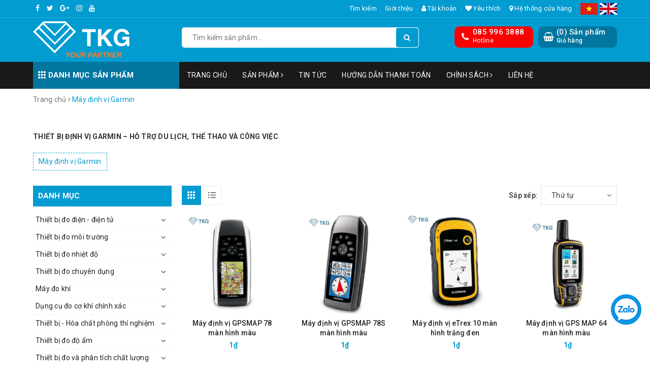

--- FILE ---
content_type: text/html; charset=utf-8
request_url: https://tkg.com.vn/may-dinh-vi-garmin
body_size: 46635
content:
<!DOCTYPE html>
<html lang="vi">
	<head> 
 <meta name="google-site-verification" content="ZRVkxhrGNmZeUi-2zOT6B7vjRyYvXe9LvYiFbfpj9PU" /> 
 <meta name="google-site-verification" content="ZxwR29B4_L7OJV4xQ25Zsm9KpNsQv6mleTOwWlIUGFs" />
		<meta charset="UTF-8" />
		<meta name="viewport" content="width=device-width, initial-scale=1, maximum-scale=1">			
		<title>
			Thiết bị định vị Garmin  – Hỗ trợ du lịch, thể thao và công việc
			
						
		</title>
		
	<script>
	  var iwish_template='collection';
	  var iwish_cid=parseInt('0',10);	  
	</script>
	<script src="//bizweb.dktcdn.net/100/350/292/themes/713549/assets/iwishheader.js?1758774633893" type="text/javascript"></script>
		
		<!-- ================= Page description ================== -->
		
		<meta name="description" content="M&#225;y định vị Garmin gi&#250;p định vị ch&#237;nh x&#225;c, dẫn đường nhanh ch&#243;ng v&#224; an to&#224;n cho xe m&#225;y, &#244; t&#244;, đi bộ v&#224; c&#225;c hoạt động ngo&#224;i trời. Dễ sử dụng, bền bỉ v&#224; đ&#225;ng tin cậy.

Garmin GPS hỗ trợ điều hướng th&#244;ng minh, theo d&#245;i vị tr&#237; v&#224; quản l&#253; h&#224;nh tr&#236;nh hiệu quả. Lựa chọn l&#253; tưởng cho du lịch, thể thao v&#224; c&#244;ng việc.">
		
		<!-- ================= Meta ================== -->
		<meta name="keywords" content="Máy định vị Garmin, https://tkg.com.vn/, tkg.com.vn"/>		
		<link rel="canonical" href="https://tkg.com.vn/may-dinh-vi-garmin"/>
		<meta name='revisit-after' content='1 days' />
		<meta name="robots" content="noodp,index,follow" />
		<link rel="icon" href="//bizweb.dktcdn.net/100/350/292/themes/713549/assets/favicon.png?1758774633893" type="image/x-icon" />
		
	<meta property="og:type" content="website">
	<meta property="og:title" content="Thiết bị định vị Garmin  – Hỗ trợ du lịch, thể thao và công việc">
	<meta property="og:image" content="http://bizweb.dktcdn.net/100/350/292/themes/713549/assets/logo.png?1758774633893">
	<meta property="og:image:secure_url" content="https://bizweb.dktcdn.net/100/350/292/themes/713549/assets/logo.png?1758774633893">
	
	<meta property="og:description" content="Máy định vị Garmin giúp định vị chính xác, dẫn đường nhanh chóng và an toàn cho xe máy, ô tô, đi bộ và các hoạt động ngoài trời. Dễ sử dụng, bền bỉ và đáng tin cậy.

Garmin GPS hỗ trợ điều hướng thông minh, theo dõi vị trí và quản lý hành trình hiệu quả. Lựa chọn lý tưởng cho du lịch, thể thao và công việc.">
	<meta property="og:url" content="https://tkg.com.vn/may-dinh-vi-garmin">
	<meta property="og:site_name" content="https://tkg.com.vn/">
		<link rel="stylesheet" href="https://unpkg.com/ionicons@4.1.1/dist/css/ionicons.min.css" > 
		<link href="//bizweb.dktcdn.net/100/350/292/themes/713549/assets/bootstrap.scss.css?1758774633893" rel="stylesheet" type="text/css" media="all" />
		<link href="//bizweb.dktcdn.net/100/350/292/themes/713549/assets/owl.carousel.min.css?1758774633893" rel="stylesheet" type="text/css" media="all" />						
		<link href="//bizweb.dktcdn.net/100/350/292/themes/713549/assets/base.scss.css?1758774633893" rel="stylesheet" type="text/css" media="all" />		
		<link href="//bizweb.dktcdn.net/100/350/292/themes/713549/assets/style.scss.css?1758774633893" rel="stylesheet" type="text/css" media="all" />		
		<link href="//bizweb.dktcdn.net/100/350/292/themes/713549/assets/ant-tools.scss.css?1758774633893" rel="stylesheet" type="text/css" media="all" />

		<!-- Header JS -->	
		<script src="//bizweb.dktcdn.net/100/350/292/themes/713549/assets/jquery-2.2.3.min.js?1758774633893" type="text/javascript"></script> 

		<!-- Bizweb javascript customer -->
		

		<!-- Bizweb conter for header -->
		<script>
	var Bizweb = Bizweb || {};
	Bizweb.store = 'cong-ty-tnhh-thuong-mai-tkg-viet-nam.mysapo.net';
	Bizweb.id = 350292;
	Bizweb.theme = {"id":713549,"name":"Ant Tools","role":"main"};
	Bizweb.template = 'collection';
	if(!Bizweb.fbEventId)  Bizweb.fbEventId = 'xxxxxxxx-xxxx-4xxx-yxxx-xxxxxxxxxxxx'.replace(/[xy]/g, function (c) {
	var r = Math.random() * 16 | 0, v = c == 'x' ? r : (r & 0x3 | 0x8);
				return v.toString(16);
			});		
</script>
<script>
	(function () {
		function asyncLoad() {
			var urls = ["https://googleshopping.sapoapps.vn/conversion-tracker/global-tag/3215.js?store=cong-ty-tnhh-thuong-mai-tkg-viet-nam.mysapo.net","https://googleshopping.sapoapps.vn/conversion-tracker/event-tag/3215.js?store=cong-ty-tnhh-thuong-mai-tkg-viet-nam.mysapo.net","https://google-shopping.sapoapps.vn/conversion-tracker/global-tag/2931.js?store=cong-ty-tnhh-thuong-mai-tkg-viet-nam.mysapo.net","https://google-shopping.sapoapps.vn/conversion-tracker/event-tag/2931.js?store=cong-ty-tnhh-thuong-mai-tkg-viet-nam.mysapo.net","https://google-shopping-v2.sapoapps.vn/api/conversion-tracker/global-tag/2632?store=cong-ty-tnhh-thuong-mai-tkg-viet-nam.mysapo.net","https://google-shopping-v2.sapoapps.vn/api/conversion-tracker/event-tag/2632?store=cong-ty-tnhh-thuong-mai-tkg-viet-nam.mysapo.net","https://popup.sapoapps.vn/api/genscript/script?store=cong-ty-tnhh-thuong-mai-tkg-viet-nam.mysapo.net"];
			for (var i = 0; i < urls.length; i++) {
				var s = document.createElement('script');
				s.type = 'text/javascript';
				s.async = true;
				s.src = urls[i];
				var x = document.getElementsByTagName('script')[0];
				x.parentNode.insertBefore(s, x);
			}
		};
		window.attachEvent ? window.attachEvent('onload', asyncLoad) : window.addEventListener('load', asyncLoad, false);
	})();
</script>


<script>
	window.BizwebAnalytics = window.BizwebAnalytics || {};
	window.BizwebAnalytics.meta = window.BizwebAnalytics.meta || {};
	window.BizwebAnalytics.meta.currency = 'VND';
	window.BizwebAnalytics.tracking_url = '/s';

	var meta = {};
	
	
	for (var attr in meta) {
	window.BizwebAnalytics.meta[attr] = meta[attr];
	}
</script>

	
		<script src="/dist/js/stats.min.js?v=96f2ff2"></script>
	



<!-- Global site tag (gtag.js) - Google Analytics --> <script async src="https://www.googletagmanager.com/gtag/js?id=UA-145170996-1"></script> <script> window.dataLayer = window.dataLayer || []; function gtag(){dataLayer.push(arguments);} gtag('js', new Date()); gtag('config', 'GA4-145170996-1'); </script>
<script>

	window.enabled_enhanced_ecommerce = false;

</script>






<script>
	var eventsListenerScript = document.createElement('script');
	eventsListenerScript.async = true;
	
	eventsListenerScript.src = "/dist/js/store_events_listener.min.js?v=1b795e9";
	
	document.getElementsByTagName('head')[0].appendChild(eventsListenerScript);
</script>





				
		<script>var ProductReviewsAppUtil=ProductReviewsAppUtil || {};</script>
		<link href="//bizweb.dktcdn.net/100/350/292/themes/713549/assets/iwish.css?1758774633893" rel="stylesheet" type="text/css" media="all" />
	</head>
	<body>		
		<header class="header">	
	<div class="topbar">
		<div class="container">
			<div class="row">
				<div class="col-md-4 col-sm-4 col-xs-8">
					<ul class="top-left-info">
						<li><a target="_blank" href="https://www.facebook.com/KinhdoanhTKGVietNam"><i class="fa fa-facebook" aria-hidden="true"></i></a></li>
						<li><a target="_blank" href="#"><i class="fa fa-twitter" aria-hidden="true"></i></a></li>
						<li><a target="_blank" href="#"><i class="fa fa-google-plus" aria-hidden="true"></i></a></li>
						<li><a target="_blank" href="#"><i class="fa fa-instagram" aria-hidden="true"></i></a></li>
						<li><a target="_blank" href=""><i class="fa fa-youtube" aria-hidden="true"></i></a></li>
					</ul>
				</div>
				<div class="visible-xs col-xs-4">
					<ul class="top-right-info">
						<li class="flag">
							<a href="/"><img src="//bizweb.dktcdn.net/100/350/292/themes/713549/assets/vn.png?1758774633893" alt="Viet Nam"/></a>
							<a href="https://en-cong-ty-tnhh-thuong-mai-tkg-viet-nam.bizwebvietnam.net/"><img src="//bizweb.dktcdn.net/100/350/292/themes/713549/assets/en.png?1758774633893" alt="English"/></a>
						</li>
					</ul>
				</div>
				<div class="col-md-8 col-sm-8 hidden-xs">	
					<ul class="top-right-info">
						
						<li><a href="/search">Tìm kiếm</a></li>
						
						<li><a href="/gioi-thieu">Giới thiệu</a></li>
						
						<li class="li-account">
							<a href="/account" class="a-account"><i class="fa fa-user" aria-hidden="true"></i> Tài khoản</a>
							<ul>
								
								<li><a href="/account/login">Đăng nhập</a></li>
								<li><a href="/account/register">Đăng ký</a></li>
								
							</ul>
						</li>
						
						<li>
							<a href="javascript:;" data-customer-id="0" class="iWishView"><i class="fa fa-heart" aria-hidden="true"></i> Yêu thích</a>
						</li>
						
						
						<li>
							<a href="/he-thong-cua-hang"><i class="fa fa-map-marker" aria-hidden="true"></i> Hệ thống cửa hàng</a>
						</li>
						
						<li class="flag">
							<a href="/"><img src="//bizweb.dktcdn.net/100/350/292/themes/713549/assets/vn.png?1758774633893" alt="Viet Nam"/></a>
							<a href="https://en-cong-ty-tnhh-thuong-mai-tkg-viet-nam.bizwebvietnam.net/"><img src="//bizweb.dktcdn.net/100/350/292/themes/713549/assets/en.png?1758774633893" alt="English"/></a>
						</li>
					</ul>

				</div>
			</div>
		</div>
	</div>
	<div class="container">
		<div class="header-main">
			<div class="row">
				<div class="col-md-3 col-100-h">
					<button type="button" class="navbar-toggle collapsed visible-sm visible-xs" id="trigger-mobile">
						<span class="sr-only">Toggle navigation</span>
						<span class="icon-bar"></span>
						<span class="icon-bar"></span>
						<span class="icon-bar"></span>
					</button>
					<div class="logo">
						<a href="/" class="logo-wrapper ">					
							<img src="//bizweb.dktcdn.net/100/350/292/themes/713549/assets/logo.png?1758774633893" alt="logo https://tkg.com.vn/">					
						</a>					
					</div>
					<div class="mobile-cart visible-sm visible-xs">
						<a href="/cart" title="Giỏ hàng">
							<i class="fa fa-shopping-bag"></i>
							<div class="cart-right">
								<span class="count_item_pr">0</span>
							</div>
						</a>
					</div>
				</div>
				<div class="col-md-5">
					<div class="search">
						<div class="header_search search_form">
	<form class="input-group search-bar search_form" action="/search" method="get" role="search">		
		<input type="search" name="query" value="" placeholder="Tìm kiếm sản phẩm... " class="input-group-field st-default-search-input search-text" autocomplete="off">
		<span class="input-group-btn">
			<button class="btn icon-fallback-text">
				<i class="fa fa-search"></i>
			</button>
		</span>
	</form>
	
	<div id='search_suggestion'>
	<div id='search_top'>
		<div id="product_results"></div>
		<div id="article_results"></div>
	</div>
	<div id='search_bottom'>
		<a class='show_more' href='#'>Hiển thị tất cả kết quả cho "<span></span>"</a>
	</div>
</div>
<script>
	$(document).ready(function ($) {
							var settings = {
								searchArticle: "0",
								articleLimit: 5,
								productLimit: 5,
								showDescription: "0"
							};
							var suggestionWrap = document.getElementById('search_suggestion');
							var searchTop = document.getElementById('search_top');
							var productResults = document.getElementById('product_results');
							var articleResults = document.getElementById('article_results');
							var searchBottom = document.getElementById('search_bottom');
							var isArray = function(a) {
								return Object.prototype.toString.call(a) === "[object Array]";
							}
							var createEle = function(desc) {
								if (!isArray(desc)) {
									return createEle.call(this, Array.prototype.slice.call(arguments));
								}
								var tag = desc[0];
								var attributes = desc[1];
								var el = document.createElement(tag);
								var start = 1;
								if (typeof attributes === "object" && attributes !== null && !isArray(attributes)) {
									for (var attr in attributes) {
										el[attr] = attributes[attr];
									}
									start = 2;
								}
								for (var i = start; i < desc.length; i++) {
									if (isArray(desc[i])) {
										el.appendChild(createEle(desc[i]));
									}
									else {
										el.appendChild(document.createTextNode(desc[i]));
									}
								}
								return el;
							}
							var loadResult = function(data, type) {
								if(type==='product')
								{
									productResults.innerHTML = '';
								}
								if(type==='article')
								{
									articleResults.innerHTML = '';
								}
								var articleLimit = parseInt(settings.articleLimit);
								var productLimit = parseInt(settings.productLimit);
								var showDescription = settings.showDescription;
								if(data.indexOf('<iframe') > -1) {
									data = data.substr(0, (data.indexOf('<iframe') - 1))
								}
								var dataJson = JSON.parse(data);
								if(dataJson.results !== undefined)
								{
									var resultList = [];
									searchTop.style.display = 'block';
									if(type === 'product') {
										productResults.innerHTML = ''
										productLimit = Math.min(dataJson.results.length, productLimit);
										for(var i = 0; i < productLimit; i++) {
											resultList[i] = dataJson.results[i];
										}
									}
									else {
										articleResults.innerHTML = '';
										articleLimit = Math.min(dataJson.results.length, articleLimit);
										for(var i = 0; i < articleLimit; i++) {
											resultList[i] = dataJson.results[i];
										}
									}
									var searchTitle = 'Sản phẩm gợi ý'
									if(type === 'article') {
										searchTitle = 'Bài viết';
									}
									var searchHeading = createEle(['h3', searchTitle]);
									var searchList = document.createElement('ul');
									for(var index = 0; index < resultList.length; index++) {
										var item = resultList[index];
										var priceDiv = '';
										var descriptionDiv = '';
										if(type == 'product') {
											if(item.price_contact) {
												priceDiv = ['div', {className: 'item_price'},
															['ins', item.price_contact]
														   ];
											}
											else {
												if(item.price_from) {
													priceDiv = ['div', {className: 'item_price'},
																['span', 'Từ '],
																['ins', item.price_from]
															   ];
												}
												else {
													priceDiv = ['div', {className: 'item_price'},
																['ins', parseFloat(item.price)  ? item.price : 'Liên hệ']
															   ];
												}
											}
											if(item.compare_at_price !== undefined) {
												priceDiv.push(['del', item.compare_at_price]);
											}
										}
										if(showDescription == '1') {
											descriptionDiv = ['div', {className: 'item_description'}, item.description]
										}
										var searchItem = createEle(
											['li',
											 ['a', {href: item.url, title: item.title},
											  ['div', {className: 'item_image'},
											   ['img', {src: item.thumbnail, alt: item.title}]
											  ],
											  ['div', {className: 'item_detail'},
											   ['div', {className: 'item_title'},
												['h4', item.title]
											   ],
											   priceDiv, descriptionDiv
											  ]
											 ]
											]
										)
										searchList.appendChild(searchItem);
									}
									if(type === 'product') {
										productResults.innerHTML = '';
										productResults.appendChild(searchHeading);
										productResults.appendChild(searchList);
									}
									else {
										articleResults.innerHTML = '';
										articleResults.appendChild(searchHeading);
										articleResults.appendChild(searchList);
									}
								}
								else
								{
									if(type !== 'product' && false)
									{
										searchTop.style.display = 'none'
									}
								}
							}
							var loadAjax = function(q) {
								if(settings.searchArticle === '1') {
									loadArticle(q);
								}
								loadProduct(q);
							}
							var loadProduct = function(q) {
								var xhttp = new XMLHttpRequest();
								xhttp.onreadystatechange = function() {
									if(this.readyState == 4 && this.status == 200) {
										loadResult(this.responseText, 'product')
									}
								}
								xhttp.open('GET', '/search?type=product&q=' + q + '&view=json', true);
								xhttp.send();
							}
							var loadArticle = function(q) {
								var xhttp = new XMLHttpRequest();
								xhttp.onreadystatechange = function() {
									if(this.readyState == 4 && this.status == 200) {
										loadResult(this.responseText, 'article')
									}
								}
								xhttp.open('GET', '/search?type=article&q=' + q + '&view=json', true);
								xhttp.send();
							}
							var searchForm = document.querySelectorAll('form[action="/search"]');
							var getPos = function(el) {
								for (var lx=0, ly=0; el != null; lx += el.offsetLeft, ly += el.offsetTop, el = el.offsetParent);
								return {x: lx,y: ly};
							}
							var initSuggestion = function(el) {

								var parentTop = el.offsetParent.offsetTop;
								var position = getPos(el);
								var searchInputHeight = el.offsetHeight;
								var searchInputWidth = el.offsetWidth;
								var searchInputX = position.x;
								var searchInputY = position.y;
								var suggestionPositionX = searchInputX;
								var suggestionPositionY = searchInputY + searchInputHeight;
								suggestionWrap.style.left = '0px';
								suggestionWrap.style.top = 52 + 'px';
								suggestionWrap.style.width = searchInputWidth + 'px';
							}
							window.__q__ = '';
							var loadAjax2 = function (q) {
								if(settings.searchArticle === '1') {
								}
								window.__q__ = q;
								return $.ajax({
									url: '/search?type=product&q=' + q + '&view=json',
									type:'GET'
								}).promise();
							};
							if(searchForm.length > 0) {
								for(var i = 0; i < searchForm.length; i++) {
									var form = searchForm[i];
									
									var searchInput = form.querySelector('input');
									
									var keyup = Rx.Observable.fromEvent(searchInput, 'keyup')
									.map(function (e) {
										var __q = e.target.value;
										initSuggestion(e.target);
										if(__q === '' || __q === null) {
											suggestionWrap.style.display = 'none';
										}
										else{
											suggestionWrap.style.display = 'block';
											var showMore = searchBottom.getElementsByClassName('show_more')[0];
											showMore.setAttribute('href', '/search?q=' + __q);
											showMore.querySelector('span').innerHTML = __q;
										}
										return e.target.value;
									})
									.filter(function (text) {
										return text.length > 0;
									})
									.debounce(300  )
									.distinctUntilChanged();
									var searcher = keyup.flatMapLatest(loadAjax2);
									searcher.subscribe(
										function (data) {
											loadResult(data, 'product');
											if(settings.searchArticle === '1') {
												loadArticle(window.__q__);
											}
										},
										function (error) {

										});
								}
							}
							window.addEventListener('click', function() {
								suggestionWrap.style.display = 'none';
							});
						});

</script>
	
</div> 
					</div>
				</div>
				<div class="col-md-4 hidden-sm hidden-xs">
					<div class="header-right clearfix">
						<div class="top-cart-contain f-right">
							<div class="mini-cart text-xs-center">
								<div class="heading-cart cart_header">
									<div class="icon_hotline">
										<i class="fa fa-shopping-basket" aria-hidden="true"></i>
									</div>
									<div class="content_cart_header">
										<a class="bg_cart" href="/cart" title="Giỏ hàng">
											(<span class="count_item count_item_pr">0</span>) Sản phẩm
											<span class="text-giohang">Giỏ hàng</span>
										</a>
									</div>
								</div>
							</div>
						</div>
						<div class="hotline_dathang f-right hidden-sm draw">
							<div class="icon_hotline">
								<i class="fa fa-phone" aria-hidden="true"></i>
							</div>
							<div class="content_hotline">
								
								<a href="tel:0859963888">085 996 3888</a>
								
								<span>Hotline</span>
							</div>
						</div>
					</div>
				</div>
			</div>
		</div>
	</div>
	<nav class="hidden-sm hidden-xs">
	<div class="container">
		<div class="col-md-3 no-padding">
			<div class="mainmenu mainmenu-other">
				<span><i class="ion ion-ios-keypad"></i> Danh mục sản phẩm</span>
				<div class="nav-cate">
					<ul id="menu2017">
						
						
						
						
						
						<li class="dropdown menu-item-count clearfix">
							<h3>
								<a href="/thiet-bi-do-dien-dien-tu">Thiết bị đo điện - điện tử</a>
							</h3>
							<div class="subcate gd-menu">
								<div class="sub-flex clearfix">
									<ul>
										
										
										<li>
											<a class="sub-a" href="/dong-ho-van-nang-dong-ho-do-dien-da-nang" title="Đồng hồ vạn năng">Đồng hồ vạn năng</a>
										</li>
										
										
										
										<li>
											<a class="sub-a" href="/ampe-kim-thiet-bi-do-dong-dien-clam-meters" title="Ampe kìm">Ampe kìm</a>
										</li>
										
										
										
										<li>
											<a class="sub-a" href="/may-do-dien-tro-cach-dien" title="Máy đo điện trở cách điện">Máy đo điện trở cách điện</a>
										</li>
										
										
										
										<li>
											<a class="sub-a" href="/may-do-dien-tro-dat-dien-tro-suat" title="Máy đo điện trở đất Điện trở suất">Máy đo điện trở đất Điện trở suất</a>
										</li>
										
										
										
										<li>
											<a class="sub-a" href="/do-thu-tu-pha-do-chi-thi-pha" title="Đo thứ tự pha">Đo thứ tự pha</a>
										</li>
										
										
										
										<li>
											<a class="sub-a" href="/may-do-va-phan-tich-cong-suat" title="Máy đo và phân tích công suất">Máy đo và phân tích công suất</a>
										</li>
										
										
										
										<li>
											<a class="sub-a" href="/may-do-dien-tro-thap-milliohm" title="Máy đo điện trở thấp Milliohm">Máy đo điện trở thấp Milliohm</a>
										</li>
										
										
										
										<li>
											<a class="sub-a" href="/may-do-lcr" title="Máy đo LCR">Máy đo LCR</a>
										</li>
										
										
										
										<li>
											<a class="sub-a" href="/may-kiem-tra-pin-ac-quy" title="Máy kiểm tra Pin Ắc quy">Máy kiểm tra Pin Ắc quy</a>
										</li>
										
										
										
										<li>
											<a class="sub-a" href="/may-do-dong-ro-elcd-loop-rcd" title="Máy đo dòng rò ELCD LOOP RCD">Máy đo dòng rò ELCD LOOP RCD</a>
										</li>
										
										
										
										<li>
											<a class="sub-a" href="/may-do-dien-da-nang" title="Máy đo điện đa năng">Máy đo điện đa năng</a>
										</li>
										
										
										
										<li>
											<a class="sub-a" href="/thiet-bi-phat-hien-dien-ap-khong-tiep-xuc" title="Thiết bị phát hiện điện áp không tiếp xúc">Thiết bị phát hiện điện áp không tiếp xúc</a>
										</li>
										
										
										
										<li>
											<a class="sub-a" href="/thiet-bi-phat-hien-dien-ap-tiep-xuc" title="Thiết bị phát hiện điện áp tiếp xúc">Thiết bị phát hiện điện áp tiếp xúc</a>
										</li>
										
										
										
										<li>
											<a class="sub-a" href="/dung-cu-an-toan-dien" title="Dụng cụ an toàn điện">Dụng cụ an toàn điện</a>
										</li>
										
										
										
										<li>
											<a class="sub-a" href="/may-do-do-cao-do-vong-cap-dien" title="Máy đo độ cao độ võng cáp điện">Máy đo độ cao độ võng cáp điện</a>
										</li>
										
										
										
										<li>
											<a class="sub-a" href="/may-do-dien-tu-truong" title="Máy đo điện từ trường">Máy đo điện từ trường</a>
										</li>
										
										
										
										<li>
											<a class="sub-a" href="/bo-ghi-du-lieu-dien-ghi-du-lieu-datalogger" title="Bộ ghi dữ liệu điện">Bộ ghi dữ liệu điện</a>
										</li>
										
										
										
										<li>
											<a class="sub-a" href="/dung-cu-do-dien-ap-cao-may-do-dien-ap-cao" title="Dụng cụ đo điện áp cao">Dụng cụ đo điện áp cao</a>
										</li>
										
										
										
										<li>
											<a class="sub-a" href="/may-do-tu-truong" title="Máy đo từ trường">Máy đo từ trường</a>
										</li>
										
										
										
										<li>
											<a class="sub-a" href="/phu-kien-do" title="Phụ kiện đo">Phụ kiện đo</a>
										</li>
										
										
										
										<li>
											<a class="sub-a" href="/san-pham-dien-dien-tu-noi-bat" title="Thiết bị đo điện - điện tử nổi bật">Thiết bị đo điện - điện tử nổi bật</a>
										</li>
										
										
									</ul>
								</div>
							</div>
						</li>
						
						
						
						<li class="dropdown menu-item-count clearfix">
							<h3>
								<a href="/thiet-bi-do-moi-truong">Thiết bị đo môi trường</a>
							</h3>
							<div class="subcate gd-menu">
								<div class="sub-flex clearfix">
									<ul>
										
										
										<li>
											<a class="sub-a" href="/may-do-toc-do-gio-luu-luong-ap-suat-nhiet-do-gio" title="Máy đo tốc độ, lưu lượng, áp suất, nhiệt độ gió">Máy đo tốc độ, lưu lượng, áp suất, nhiệt độ gió</a>
										</li>
										
										
										
										<li>
											<a class="sub-a" href="/may-do-nhiet-do-do-am-diem-suong" title="Máy đo nhiệt độ, độ ẩm, điểm sương">Máy đo nhiệt độ, độ ẩm, điểm sương</a>
										</li>
										
										
										
										<li>
											<a class="sub-a" href="/may-do-anh-sang" title="Máy đo ánh sáng">Máy đo ánh sáng</a>
										</li>
										
										
										
										<li>
											<a class="sub-a" href="/may-do-do-on" title="Máy đo độ ồn">Máy đo độ ồn</a>
										</li>
										
										
										
										<li>
											<a class="sub-a" href="/may-do-nong-do-bui" title="Máy đo nồng độ bụi">Máy đo nồng độ bụi</a>
										</li>
										
										
										
										<li>
											<a class="sub-a" href="/may-do-moi-truong-da-chuc-nang" title="Máy đo môi trường đa chức năng">Máy đo môi trường đa chức năng</a>
										</li>
										
										
										
										<li>
											<a class="sub-a" href="/may-do-buc-xa-mat-troi" title="Máy đo bức xạ mặt trời">Máy đo bức xạ mặt trời</a>
										</li>
										
										
										
										<li>
											<a class="sub-a" href="/may-do-tia-hong-ngoai-tia-cuc-tim-tia-uvc-uvb-uva" title="Máy đo tia hồng ngoại ,tia cực tím,tia UVC,UVB,UVA">Máy đo tia hồng ngoại ,tia cực tím,tia UVC,UVB,UVA</a>
										</li>
										
										
										
										<li>
											<a class="sub-a" href="/may-do-chat-luong-khong-khi" title="Máy đo chất lượng không khí">Máy đo chất lượng không khí</a>
										</li>
										
										
										
										<li>
											<a class="sub-a" href="/may-do-ap-suat-khi-quyen" title="Máy đo áp suất khí quyển">Máy đo áp suất khí quyển</a>
										</li>
										
										
										
										<li>
											<a class="sub-a" href="/may-ghi-du-lieu-nhiet-do-do-am-data-logger" title="Máy ghi nhiệt độ, độ ẩm Data Logger">Máy ghi nhiệt độ, độ ẩm Data Logger</a>
										</li>
										
										
										
										<li>
											<a class="sub-a" href="/may-do-phong-xa-buc-xa-tia-x-gamma-beta" title="Máy đo phóng xạ, bức xạ, tia X, tia Gamma, tia β-Beta">Máy đo phóng xạ, bức xạ, tia X, tia Gamma, tia β-Beta</a>
										</li>
										
										
										
										<li>
											<a class="sub-a" href="/thiet-bi-do-moi-truong-noi-bat" title="Thiết bị đo môi trường nổi bật">Thiết bị đo môi trường nổi bật</a>
										</li>
										
										
									</ul>
								</div>
							</div>
						</li>
						
						
						
						<li class="dropdown menu-item-count clearfix">
							<h3>
								<a href="/thiet-bi-do-nhiet-do">Thiết bị đo nhiệt độ</a>
							</h3>
							<div class="subcate gd-menu">
								<div class="sub-flex clearfix">
									<ul>
										
										
										<li>
											<a class="sub-a" href="/camera-do-nhiet-do-camera-do-nhiet-camera-anh-nhiet" title="Camera đo nhiệt độ">Camera đo nhiệt độ</a>
										</li>
										
										
										
										<li>
											<a class="sub-a" href="/may-do-nhiet-do-bang-hong-ngoai-sung-ban-nhiet-do" title="Máy đo nhiệt độ bằng hồng ngoại">Máy đo nhiệt độ bằng hồng ngoại</a>
										</li>
										
										
										
										<li>
											<a class="sub-a" href="/may-do-nhiet-do-tiep-xuc-may-do-nhiet-do-kieu-k-j-t" title="Máy đo nhiệt độ tiếp xúc">Máy đo nhiệt độ tiếp xúc</a>
										</li>
										
										
										
										<li>
											<a class="sub-a" href="/dau-do-nhiet-do" title="Đầu đo nhiệt độ">Đầu đo nhiệt độ</a>
										</li>
										
										
										
										<li>
											<a class="sub-a" href="/san-pham-do-nhiet-do-noi-bat" title="Thiết bị đo nhiệt độ nổi bật">Thiết bị đo nhiệt độ nổi bật</a>
										</li>
										
										
									</ul>
								</div>
							</div>
						</li>
						
						
						
						<li class="dropdown menu-item-count clearfix">
							<h3>
								<a href="/thiet-bi-do-chuyen-dung">Thiết bị đo chuyên dụng</a>
							</h3>
							<div class="subcate gd-menu">
								<div class="sub-flex clearfix">
									<ul>
										
										
										<li>
											<a class="sub-a" href="/may-do-toc-do-vong-quay" title="Máy đo tốc độ vòng quay">Máy đo tốc độ vòng quay</a>
										</li>
										
										
										
										<li>
											<a class="sub-a" href="/may-do-do-rung-may-do-rung-dong-gia-toc" title="Máy đo độ rung">Máy đo độ rung</a>
										</li>
										
										
										
										<li>
											<a class="sub-a" href="/may-do-ap-suat" title="Máy đo áp suất">Máy đo áp suất</a>
										</li>
										
										
										
										<li>
											<a class="sub-a" href="/may-do-do-day" title="Máy đo độ dày vật liệu">Máy đo độ dày vật liệu</a>
										</li>
										
										
										
										<li>
											<a class="sub-a" href="/may-do-do-day-lop-phu-may-do-do-day-son" title="Máy đo độ dày lớp phủ">Máy đo độ dày lớp phủ</a>
										</li>
										
										
										
										<li>
											<a class="sub-a" href="/may-do-do-bam-dinh-son-may-kiem-tra-do-bam-dinh-son" title="Máy đo độ bám dính sơn">Máy đo độ bám dính sơn</a>
										</li>
										
										
										
										<li>
											<a class="sub-a" href="/may-do-do-muoi-be-mat-kim-loai" title="Máy đo độ muối bề mặt kim loại">Máy đo độ muối bề mặt kim loại</a>
										</li>
										
										
										
										<li>
											<a class="sub-a" href="/may-do-do-bong-do-nham" title="Máy đo độ bóng Độ nhám">Máy đo độ bóng Độ nhám</a>
										</li>
										
										
										
										<li>
											<a class="sub-a" href="/thuoc-do-do-day-son-uot" title="Thước đo độ dày sơn ướt">Thước đo độ dày sơn ướt</a>
										</li>
										
										
										
										<li>
											<a class="sub-a" href="/may-kiem-tra-do-cung-mang-son" title="Máy kiểm tra độ cứng màng sơn">Máy kiểm tra độ cứng màng sơn</a>
										</li>
										
										
										
										<li>
											<a class="sub-a" href="/thiet-bi-kiem-tra-khuyet-tat-be-mat-son" title="Thiết bị kiểm tra khuyết tật bề mặt sơn">Thiết bị kiểm tra khuyết tật bề mặt sơn</a>
										</li>
										
										
										
										<li>
											<a class="sub-a" href="/may-do-do-cung-may-do-do-cung-vat-lieu-do-cung" title="Máy đo độ cứng">Máy đo độ cứng</a>
										</li>
										
										
										
										<li>
											<a class="sub-a" href="/may-do-nong-do-con-do-nong-do-ruou" title="Máy đo nồng độ cồn">Máy đo nồng độ cồn</a>
										</li>
										
										
										
										<li>
											<a class="sub-a" href="/may-do-luc" title="Máy đo lực">Máy đo lực</a>
										</li>
										
										
										
										<li>
											<a class="sub-a" href="/may-noi-soi-cong-nghiep-camera-noi-soi-cong-nghiep" title="Máy nội soi công nghiệp">Máy nội soi công nghiệp</a>
										</li>
										
										
										
										<li>
											<a class="sub-a" href="/may-do-mau" title="Máy so màu">Máy so màu</a>
										</li>
										
										
										
										<li>
											<a class="sub-a" href="/thiet-bi-do-chuyen-dung-noi-bat" title="Thiết bị đo chuyện dụng nổi bật">Thiết bị đo chuyện dụng nổi bật</a>
										</li>
										
										
									</ul>
								</div>
							</div>
						</li>
						
						
						
						<li class="dropdown menu-item-count clearfix">
							<h3>
								<a href="/may-do-khi">Máy đo khí</a>
							</h3>
							<div class="subcate gd-menu">
								<div class="sub-flex clearfix">
									<ul>
										
										
										<li>
											<a class="sub-a" href="/may-do-ro-khi-oxy-o2" title="Máy đo khí Oxy - O2">Máy đo khí Oxy - O2</a>
										</li>
										
										
										
										<li>
											<a class="sub-a" href="/may-do-ro-khi-co-carbon-monoxide" title="Máy đo khí CO - Carbon monoxide">Máy đo khí CO - Carbon monoxide</a>
										</li>
										
										
										
										<li>
											<a class="sub-a" href="/may-do-khi-da-chi-tieu" title="Máy đo khí đa chỉ tiêu">Máy đo khí đa chỉ tiêu</a>
										</li>
										
										
										
										<li>
											<a class="sub-a" href="/may-do-khi-ch4-methane-khi-chay" title="Máy đo khí CH4 - Methane - Khí cháy">Máy đo khí CH4 - Methane - Khí cháy</a>
										</li>
										
										
										
										<li>
											<a class="sub-a" href="/may-do-ro-khi-co2-carbon-dioxide" title="Máy đo rò khí CO2 - Carbon dioxide">Máy đo rò khí CO2 - Carbon dioxide</a>
										</li>
										
										
										
										<li>
											<a class="sub-a" href="/may-do-ro-khi-h2s-hydro-sulfua" title="Máy đo rò khí H2S - Hydro sulfua">Máy đo rò khí H2S - Hydro sulfua</a>
										</li>
										
										
										
										<li>
											<a class="sub-a" href="/may-do-khi-h2-hydro" title="Máy đo dò khí H2 - Hydro">Máy đo dò khí H2 - Hydro</a>
										</li>
										
										
										
										<li>
											<a class="sub-a" href="/may-do-ro-khi-so2-sulfur-dioxit" title="Máy đo rò khí SO2 - Sulfur dioxit">Máy đo rò khí SO2 - Sulfur dioxit</a>
										</li>
										
										
										
										<li>
											<a class="sub-a" href="/may-do-ro-khi-gas-lanh" title="Máy đo rò khí GAS lạnh">Máy đo rò khí GAS lạnh</a>
										</li>
										
										
										
										<li>
											<a class="sub-a" href="/may-do-khi-formaldehyde-hcho" title="Máy đo khí Formaldehyde - HCHO">Máy đo khí Formaldehyde - HCHO</a>
										</li>
										
										
										
										<li>
											<a class="sub-a" href="/may-do-khi-xylene-c8h10" title="Máy đo khí Xylene (C8H10)">Máy đo khí Xylene (C8H10)</a>
										</li>
										
										
										
										<li>
											<a class="sub-a" href="/may-do-khi-clorua-cl2" title="Máy đo khí Clorua - Cl2">Máy đo khí Clorua - Cl2</a>
										</li>
										
										
										
										<li>
											<a class="sub-a" href="/may-do-ro-khi-nh3-amoniac" title="Máy đo rò khí NH3 - Amoniac">Máy đo rò khí NH3 - Amoniac</a>
										</li>
										
										
										
										<li>
											<a class="sub-a" href="/may-do-ro-khi-nito-monoxide-no" title="Máy đo rò khí Nitơ monoxide - NO">Máy đo rò khí Nitơ monoxide - NO</a>
										</li>
										
										
										
										<li>
											<a class="sub-a" href="/may-do-khi-thai" title="Máy đo khí thải">Máy đo khí thải</a>
										</li>
										
										
										
										<li>
											<a class="sub-a" href="/may-do-ro-khi-nito-dioxide-no2" title="Máy đo rò khí Nitơ dioxide - NO2">Máy đo rò khí Nitơ dioxide - NO2</a>
										</li>
										
										
										
										<li>
											<a class="sub-a" href="/may-do-ro-khi-ethylene-oxide-c2h4o" title="Máy đo rò khí Ethylene Oxide - C2H4O">Máy đo rò khí Ethylene Oxide - C2H4O</a>
										</li>
										
										
										
										<li>
											<a class="sub-a" href="/may-do-ro-khi-phosphine-ph3" title="Máy đo rò khí Phosphine - PH3">Máy đo rò khí Phosphine - PH3</a>
										</li>
										
										
										
										<li>
											<a class="sub-a" href="/may-do-ro-khi-hydro-chloride-hcl" title="Máy đo rò khí Hydro chloride - HCL">Máy đo rò khí Hydro chloride - HCL</a>
										</li>
										
										
										
										<li>
											<a class="sub-a" href="/may-do-ro-khi-hydro-cyanide-hcn" title="Máy đo rò khí Hydro cyanide -HCN">Máy đo rò khí Hydro cyanide -HCN</a>
										</li>
										
										
										
										<li>
											<a class="sub-a" href="/may-do-khi-voc" title="Máy đo khí VOC">Máy đo khí VOC</a>
										</li>
										
										
										
										<li>
											<a class="sub-a" href="/may-do-khi-ozon-o3" title="Máy đo khí Ozon - O3">Máy đo khí Ozon - O3</a>
										</li>
										
										
										
										<li>
											<a class="sub-a" href="/san-pham-do-ro-khi-gas-khi-doc-noi-bat" title="Máy đo khí nổi bật">Máy đo khí nổi bật</a>
										</li>
										
										
									</ul>
								</div>
							</div>
						</li>
						
						
						
						<li class="dropdown menu-item-count clearfix">
							<h3>
								<a href="/dung-cu-do-co-khi-chinh-xac-dung-cu-do-co-khi">Dụng cụ đo cơ khí chính xác</a>
							</h3>
							<div class="subcate gd-menu">
								<div class="sub-flex clearfix">
									<ul>
										
										
										<li>
											<a class="sub-a" href="/thuoc-cap-dien-tu-thuoc-cap" title="Thước cặp điện tử">Thước cặp điện tử</a>
										</li>
										
										
										
										<li>
											<a class="sub-a" href="/thuoc-cap-co-khi-thuoc-cap-du-xich" title="Thước cặp cơ khí">Thước cặp cơ khí</a>
										</li>
										
										
										
										<li>
											<a class="sub-a" href="/thuoc-cap-dong-ho" title="Thước cặp đồng hồ">Thước cặp đồng hồ</a>
										</li>
										
										
										
										<li>
											<a class="sub-a" href="/panme-do-ngoai-dien-tu-panme" title="Panme đo ngoài điện tử">Panme đo ngoài điện tử</a>
										</li>
										
										
										
										<li>
											<a class="sub-a" href="/panme-do-ngoai-co-khi-panme" title="Panme đo ngoài cơ khí">Panme đo ngoài cơ khí</a>
										</li>
										
										
										
										<li>
											<a class="sub-a" href="/panme-do-trong-dien-tu-panme-do-lo" title="Panme đo trong điện tử">Panme đo trong điện tử</a>
										</li>
										
										
										
										<li>
											<a class="sub-a" href="/panme-do-trong-co-khi-panme-do-lo" title="Panme đo trong cơ khí">Panme đo trong cơ khí</a>
										</li>
										
										
										
										<li>
											<a class="sub-a" href="/thuoc-do-do-cao-dien-tu-thuoc-do-do-cao" title="Thước đo độ cao điện tử">Thước đo độ cao điện tử</a>
										</li>
										
										
										
										<li>
											<a class="sub-a" href="/thuoc-do-do-cao-dong-ho-thuoc-do-do-cao" title="Thước đo độ cao đồng hồ">Thước đo độ cao đồng hồ</a>
										</li>
										
										
										
										<li>
											<a class="sub-a" href="/thuoc-do-do-cao-du-xich-thuoc-do-do-cao-co-khi" title="Thước đo độ cao cơ khí">Thước đo độ cao cơ khí</a>
										</li>
										
										
										
										<li>
											<a class="sub-a" href="/dong-ho-so-dong-ho-ra-chuan" title="Đồng hồ so">Đồng hồ so</a>
										</li>
										
										
										
										<li>
											<a class="sub-a" href="/gia-do-dong-ho-so-panme" title="Giá đỡ đồng hồ so - Panme">Giá đỡ đồng hồ so - Panme</a>
										</li>
										
										
										
										<li>
											<a class="sub-a" href="/thuoc-do-sau-co-khi-thuoc-do-do-sau" title="Thước đo sâu cơ khí">Thước đo sâu cơ khí</a>
										</li>
										
										
										
										<li>
											<a class="sub-a" href="/thuoc-do-sau-dien-tu-thuoc-do-do-sau" title="Thước đo sâu điện tử">Thước đo sâu điện tử</a>
										</li>
										
										
										
										<li>
											<a class="sub-a" href="/dong-ho-do-lo-do-lo-thuoc-do-lo" title="Đồng hồ đo lỗ">Đồng hồ đo lỗ</a>
										</li>
										
										
										
										<li>
											<a class="sub-a" href="/nivo-thuoc-thuy" title="Nivo - Thước thủy">Nivo - Thước thủy</a>
										</li>
										
										
										
										<li>
											<a class="sub-a" href="/duong-do-can-la" title="Dưỡng đo - Căn lá">Dưỡng đo - Căn lá</a>
										</li>
										
										
										
										<li>
											<a class="sub-a" href="/compa" title="Compa">Compa</a>
										</li>
										
										
										
										<li>
											<a class="sub-a" href="/khoi-chuan-vong-chuan-can-mau-can-mau-chuan" title="Khối chuẩn - Vòng chuẩn">Khối chuẩn - Vòng chuẩn</a>
										</li>
										
										
										
										<li>
											<a class="sub-a" href="/thuoc-la-thuoc-day-thuoc-cuon-thuoc-thep" title="Thước lá - Thước dây - Thước cuộn">Thước lá - Thước dây - Thước cuộn</a>
										</li>
										
										
										
										<li>
											<a class="sub-a" href="/thuoc-do-goc-ke-vuong" title="Thước đo góc - Ke Vuông">Thước đo góc - Ke Vuông</a>
										</li>
										
										
										
										<li>
											<a class="sub-a" href="/ban-map-ban-ra-chuan-ban-gang-ban-chuan" title="Bàn MAP - Bàn rà chuẩn">Bàn MAP - Bàn rà chuẩn</a>
										</li>
										
										
										
										<li>
											<a class="sub-a" href="/thuoc-do-quang-do-quang-thuoc-do" title="Thước đo quang">Thước đo quang</a>
										</li>
										
										
										
										<li>
											<a class="sub-a" href="/thuoc-do-chu-vi" title="Thước đo chu vi">Thước đo chu vi</a>
										</li>
										
										
									</ul>
								</div>
							</div>
						</li>
						
						
						
						<li class="dropdown menu-item-count clearfix">
							<h3>
								<a href="/thiet-bi-hoa-chat-phong-thi-nghiem">Thiết bị - Hóa chất phòng thí nghiệm</a>
							</h3>
							<div class="subcate gd-menu">
								<div class="sub-flex clearfix">
									<ul>
										
										
										<li>
											<a class="sub-a" href="/may-lac" title="Máy lắc">Máy lắc</a>
										</li>
										
										
										
										<li>
											<a class="sub-a" href="/may-khuay-tu-khuay-can-may-dong-hoa" title="Máy khuấy từ, khuấy cần, máy đồng hóa">Máy khuấy từ, khuấy cần, máy đồng hóa</a>
										</li>
										
										
										
										<li>
											<a class="sub-a" href="/may-ly-tam" title="Máy li tâm">Máy li tâm</a>
										</li>
										
										
										
										<li>
											<a class="sub-a" href="/bep-gia-nhiet-bep-dun-binh-cau" title="Bếp gia nhiệt">Bếp gia nhiệt</a>
										</li>
										
										
										
										<li>
											<a class="sub-a" href="/bom-chan-khong-bo-loc-vi-sinh" title="Bơm chân không">Bơm chân không</a>
										</li>
										
										
										
										<li>
											<a class="sub-a" href="/may-nghien-mau" title="Máy nghiền mẫu">Máy nghiền mẫu</a>
										</li>
										
										
										
										<li>
											<a class="sub-a" href="/be-rua-sieu-am" title="Bể rửa siêu âm">Bể rửa siêu âm</a>
										</li>
										
										
										
										<li>
											<a class="sub-a" href="/may-do-do-hoa-tan-do-ra-vien-thuoc" title="Máy đo độ hòa tan, độ rã viên thuốc">Máy đo độ hòa tan, độ rã viên thuốc</a>
										</li>
										
										
										
										<li>
											<a class="sub-a" href="/may-do-do-cung-vien-thuoc" title="Máy đo độ cứng viên thuốc">Máy đo độ cứng viên thuốc</a>
										</li>
										
										
										
										<li>
											<a class="sub-a" href="/tu-say-tu-say-parafin-tu-say-tiet-trung" title="Tủ sấy">Tủ sấy</a>
										</li>
										
										
										
										<li>
											<a class="sub-a" href="/lo-nung-lo-nung-mau" title="Lò nung">Lò nung</a>
										</li>
										
										
										
										<li>
											<a class="sub-a" href="/tu-am-tu-am-co2-tu-am-bod" title="Tủ ấm">Tủ ấm</a>
										</li>
										
										
										
										<li>
											<a class="sub-a" href="/noi-hap-tiet-trung" title="Nồi hấp tiệt trùng">Nồi hấp tiệt trùng</a>
										</li>
										
										
										
										<li>
											<a class="sub-a" href="/thiet-bi-do-cod-bod" title="Thiết bị đo COD - BOD">Thiết bị đo COD - BOD</a>
										</li>
										
										
										
										<li>
											<a class="sub-a" href="/bep-cach-thuy-be-on-nhiet" title="Bếp cách thủy -  Bể ổn nhiệt">Bếp cách thủy -  Bể ổn nhiệt</a>
										</li>
										
										
										
										<li>
											<a class="sub-a" href="/may-cat-nuoc" title="Máy cất nước">Máy cất nước</a>
										</li>
										
										
										
										<li>
											<a class="sub-a" href="/may-do-do-nhot-may-kiem-tra-do-nhot" title="Máy đo độ nhớt">Máy đo độ nhớt</a>
										</li>
										
										
										
										<li>
											<a class="sub-a" href="/kinh-hien-vi" title="Kính hiển vi">Kính hiển vi</a>
										</li>
										
										
										
										<li>
											<a class="sub-a" href="/tu-lanh-bao-quan-mau" title="Tủ bảo quản">Tủ bảo quản</a>
										</li>
										
										
										
										<li>
											<a class="sub-a" href="/may-dem-khuan-lac" title="Máy đếm khuẩn lạc">Máy đếm khuẩn lạc</a>
										</li>
										
										
										
										<li>
											<a class="sub-a" href="/may-do-diem-nong-chay" title="Máy đo điểm nóng chảy">Máy đo điểm nóng chảy</a>
										</li>
										
										
										
										<li>
											<a class="sub-a" href="/blok-nhiet" title="Blok nhiệt">Blok nhiệt</a>
										</li>
										
										
										
										<li>
											<a class="sub-a" href="/tu-an-toan-sinh-hoc-tu-cay-vi-sinh" title="Tủ an toàn sinh học, tủ cấy vi sinh">Tủ an toàn sinh học, tủ cấy vi sinh</a>
										</li>
										
										
									</ul>
								</div>
							</div>
						</li>
						
						
						
						<li class="dropdown menu-item-count clearfix">
							<h3>
								<a href="/thiet-bi-do-do-am-may-do-do-am">Thiết bị đo độ ẩm</a>
							</h3>
							<div class="subcate gd-menu">
								<div class="sub-flex clearfix">
									<ul>
										
										
										<li>
											<a class="sub-a" href="/may-do-do-am-go-be-tong-vat-lieu" title="Máy đo độ ẩm gỗ - Bê tông - Vật liệu">Máy đo độ ẩm gỗ - Bê tông - Vật liệu</a>
										</li>
										
										
										
										<li>
											<a class="sub-a" href="/may-do-do-am-nong-san" title="Máy đo độ ẩm nông sản">Máy đo độ ẩm nông sản</a>
										</li>
										
										
										
										<li>
											<a class="sub-a" href="/may-do-do-am-giay" title="Máy đo độ ẩm giấy">Máy đo độ ẩm giấy</a>
										</li>
										
										
										
										<li>
											<a class="sub-a" href="/may-do-do-am-dat-may-do-do-am" title="Máy đo độ ẩm đất">Máy đo độ ẩm đất</a>
										</li>
										
										
										
										<li>
											<a class="sub-a" href="/may-do-do-am-da-may-do-do-am" title="Máy đo độ ẩm da">Máy đo độ ẩm da</a>
										</li>
										
										
										
										<li>
											<a class="sub-a" href="/may-do-do-am-vai-may-do-do-am" title="Máy đo độ ẩm vải">Máy đo độ ẩm vải</a>
										</li>
										
										
										
										<li>
											<a class="sub-a" href="/may-do-do-am-mat-ong" title="Máy đo độ ẩm mật ong">Máy đo độ ẩm mật ong</a>
										</li>
										
										
									</ul>
								</div>
							</div>
						</li>
						
						
						
						<li class="dropdown menu-item-count clearfix">
							<h3>
								<a href="/thiet-bi-do-va-phan-tich-chat-luong-nuoc">Thiết bị đo và phân tích chất lượng nước</a>
							</h3>
							<div class="subcate gd-menu">
								<div class="sub-flex clearfix">
									<ul>
										
										
										<li>
											<a class="sub-a" href="/may-do-ph-orp-ise" title="Máy đo pH/ORP/ISE">Máy đo pH/ORP/ISE</a>
										</li>
										
										
										
										<li>
											<a class="sub-a" href="/may-do-do-dan-ec-conductivity" title="Máy đo độ dẫn EC Conductivity">Máy đo độ dẫn EC Conductivity</a>
										</li>
										
										
										
										<li>
											<a class="sub-a" href="/may-do-tong-chat-ran-hoa-tan-tds" title="Máy đo tổng chất rắn hòa tan TDS">Máy đo tổng chất rắn hòa tan TDS</a>
										</li>
										
										
										
										<li>
											<a class="sub-a" href="/may-do-oxy-hoa-tan-do-oxygen-dissolved" title="Máy đo Oxy hòa tan DO">Máy đo Oxy hòa tan DO</a>
										</li>
										
										
										
										<li>
											<a class="sub-a" href="/may-do-do-duc-turbidity" title="Máy đo độ đục - Turbidity">Máy đo độ đục - Turbidity</a>
										</li>
										
										
										
										<li>
											<a class="sub-a" href="/may-do-do-man-salinity" title="Máy đo độ mặn - Salinity">Máy đo độ mặn - Salinity</a>
										</li>
										
										
										
										<li>
											<a class="sub-a" href="/may-do-da-chi-tieu-nuoc-may-phan-tich-da-chi-tieu" title="Máy đo đa chỉ tiêu nước">Máy đo đa chỉ tiêu nước</a>
										</li>
										
										
										
										<li>
											<a class="sub-a" href="/may-do-do-ngot-do-brix" title="Máy đo độ ngọt - Độ Brix">Máy đo độ ngọt - Độ Brix</a>
										</li>
										
										
										
										<li>
											<a class="sub-a" href="/may-do-clo" title="Máy đo Clo - Chlorine">Máy đo Clo - Chlorine</a>
										</li>
										
										
										
										<li>
											<a class="sub-a" href="/bom-dinh-luong" title="Bơm định lượng">Bơm định lượng</a>
										</li>
										
										
										
										<li>
											<a class="sub-a" href="/may-do-orp" title="Máy đo ORP">Máy đo ORP</a>
										</li>
										
										
										
										<li>
											<a class="sub-a" href="/thiet-bi-do-va-kiem-soat-online" title="Thiết bị đo và kiểm soát Online">Thiết bị đo và kiểm soát Online</a>
										</li>
										
										
										
										<li>
											<a class="sub-a" href="/may-do-amoniac" title="Máy đo Amoniac - Ammonia">Máy đo Amoniac - Ammonia</a>
										</li>
										
										
										
										<li>
											<a class="sub-a" href="/may-do-bac-silver" title="Máy đo Bạc (Ag) - Sliver">Máy đo Bạc (Ag) - Sliver</a>
										</li>
										
										
										
										<li>
											<a class="sub-a" href="/may-do-crom-vi" title="Máy đo Crôm VI - Chromium">Máy đo Crôm VI - Chromium</a>
										</li>
										
										
										
										<li>
											<a class="sub-a" href="/may-do-dong" title="Máy đo Đồng (Cu) - Copper">Máy đo Đồng (Cu) - Copper</a>
										</li>
										
										
										
										<li>
											<a class="sub-a" href="/may-do-kem-zinc" title="Máy đo Kẽm (Zn) - Zinc">Máy đo Kẽm (Zn) - Zinc</a>
										</li>
										
										
										
										<li>
											<a class="sub-a" href="/may-do-magie" title="Máy đo Magie (Mg) - Magnesium">Máy đo Magie (Mg) - Magnesium</a>
										</li>
										
										
										
										<li>
											<a class="sub-a" href="/may-do-niken" title="Máy đo Niken - Nickel">Máy đo Niken - Nickel</a>
										</li>
										
										
										
										<li>
											<a class="sub-a" href="/may-do-silica" title="Máy đo Silica">Máy đo Silica</a>
										</li>
										
										
										
										<li>
											<a class="sub-a" href="/may-do-canxi-calcium" title="Máy đo Canxi - Calcium">Máy đo Canxi - Calcium</a>
										</li>
										
										
										
										<li>
											<a class="sub-a" href="/may-do-clo-dioxit" title="Máy đo Clo Dioxit - Chlorine Dioxide">Máy đo Clo Dioxit - Chlorine Dioxide</a>
										</li>
										
										
										
										<li>
											<a class="sub-a" href="/may-do-cyanide" title="Máy đo Cyanide - Cyanide">Máy đo Cyanide - Cyanide</a>
										</li>
										
										
										
										<li>
											<a class="sub-a" href="/may-do-floride" title="Máy đo Flo - Fluoride">Máy đo Flo - Fluoride</a>
										</li>
										
										
										
										<li>
											<a class="sub-a" href="/bo-dung-cu-do-hypoclorit" title="Dụng cụ Hypoclorit - Hypochlorite">Dụng cụ Hypoclorit - Hypochlorite</a>
										</li>
										
										
										
										<li>
											<a class="sub-a" href="/may-do-mangan" title="Máy đo Mangan - Manganese">Máy đo Mangan - Manganese</a>
										</li>
										
										
										
										<li>
											<a class="sub-a" href="/may-do-photphat" title="Máy đo Phốt Phát - Phosphate">Máy đo Phốt Phát - Phosphate</a>
										</li>
										
										
										
										<li>
											<a class="sub-a" href="/may-do-sunfat" title="Máy đo Sunfat - Sulfate">Máy đo Sunfat - Sulfate</a>
										</li>
										
										
										
										<li>
											<a class="sub-a" href="/may-do-axit" title="Máy đo Axit - Acid - Acidity">Máy đo Axit - Acid - Acidity</a>
										</li>
										
										
										
										<li>
											<a class="sub-a" href="/may-do-brom" title="Máy đo Brôm - Brom - Bromine">Máy đo Brôm - Brom - Bromine</a>
										</li>
										
										
										
										<li>
											<a class="sub-a" href="/may-do-cloride" title="Máy đo Cloride - Chloride">Máy đo Cloride - Chloride</a>
										</li>
										
										
										
										<li>
											<a class="sub-a" href="/may-do-iot" title="Máy đo Iot - Iodine">Máy đo Iot - Iodine</a>
										</li>
										
										
										
										<li>
											<a class="sub-a" href="/may-do-nong-do-kiem" title="Máy đo nồng độ Kiềm - Alkalinity">Máy đo nồng độ Kiềm - Alkalinity</a>
										</li>
										
										
										
										<li>
											<a class="sub-a" href="/may-do-mau-nuoc" title="Máy đo màu nước - Color">Máy đo màu nước - Color</a>
										</li>
										
										
										
										<li>
											<a class="sub-a" href="/may-do-nitrat" title="Máy đo Nitrat - Nitrate">Máy đo Nitrat - Nitrate</a>
										</li>
										
										
										
										<li>
											<a class="sub-a" href="/may-kiem-tra-ozone" title="Máy đo Ozone">Máy đo Ozone</a>
										</li>
										
										
										
										<li>
											<a class="sub-a" href="/may-do-photpho" title="Máy đo Photpho - Phosphorus">Máy đo Photpho - Phosphorus</a>
										</li>
										
										
										
										<li>
											<a class="sub-a" href="/may-do-hydrazin" title="Máy đo Hydrazin - Hydrazine">Máy đo Hydrazin - Hydrazine</a>
										</li>
										
										
										
										<li>
											<a class="sub-a" href="/may-do-kali" title="Máy đo Kali - Potassium">Máy đo Kali - Potassium</a>
										</li>
										
										
										
										<li>
											<a class="sub-a" href="/may-do-nhom" title="Máy đo nhôm - Aluminum">Máy đo nhôm - Aluminum</a>
										</li>
										
										
										
										<li>
											<a class="sub-a" href="/may-do-nitrit" title="Máy đo Nitrit - Nitrite">Máy đo Nitrit - Nitrite</a>
										</li>
										
										
										
										<li>
											<a class="sub-a" href="/may-do-peroxide" title="Máy đo Peroxide - Peroxide">Máy đo Peroxide - Peroxide</a>
										</li>
										
										
										
										<li>
											<a class="sub-a" href="/may-do-sat" title="Máy đo Sắt - Iron">Máy đo Sắt - Iron</a>
										</li>
										
										
										
										<li>
											<a class="sub-a" href="/dung-dich-hieu-chuan-thuoc-thu" title="Dung dịch hiệu chuẩn - Thuốc thử">Dung dịch hiệu chuẩn - Thuốc thử</a>
										</li>
										
										
										
										<li>
											<a class="sub-a" href="/san-pham-do-va-phan-tich-chat-luong-nuoc-noi-bat" title="Thiết bị đo và phân tích chất lượng nước nổi bật">Thiết bị đo và phân tích chất lượng nước nổi bật</a>
										</li>
										
										
									</ul>
								</div>
							</div>
						</li>
						
						
						
						<li class="dropdown menu-item-count clearfix">
							<h3>
								<a href="/can-dien-tu">Cân điện tử</a>
							</h3>
							<div class="subcate gd-menu">
								<div class="sub-flex clearfix">
									<ul>
										
										
										<li>
											<a class="sub-a" href="/can-phan-tich-can-ban-vi-luong-can-dien-tu" title="Cân phân tích">Cân phân tích</a>
										</li>
										
										
										
										<li>
											<a class="sub-a" href="/can-ky-thuat-can-dem" title="Cân kỹ thuật - Cân đếm">Cân kỹ thuật - Cân đếm</a>
										</li>
										
										
										
										<li>
											<a class="sub-a" href="/can-phan-tich-am-can-say-am-can-dien-tu" title="Cân phân tích ẩm">Cân phân tích ẩm</a>
										</li>
										
										
										
										<li>
											<a class="sub-a" href="/can-bo-tui-can-dien-tu" title="Cân bỏ túi di động">Cân bỏ túi di động</a>
										</li>
										
										
										
										<li>
											<a class="sub-a" href="/can-ban" title="Cân bàn">Cân bàn</a>
										</li>
										
										
									</ul>
								</div>
							</div>
						</li>
						
						
						
						<li class="dropdown menu-item-count clearfix">
							<h3>
								<a href="/may-do-khoang-cach-can-muc-may-thuy-binh">Máy đo khoảng cách - Cân mực - Máy thủy bình</a>
							</h3>
							<div class="subcate gd-menu">
								<div class="sub-flex clearfix">
									<ul>
										
										
										<li>
											<a class="sub-a" href="/may-do-khoang-cach" title="Máy đo khoảng cách">Máy đo khoảng cách</a>
										</li>
										
										
										
										<li>
											<a class="sub-a" href="/may-can-muc-may-can-muc-laser" title="Máy cân mực">Máy cân mực</a>
										</li>
										
										
										
										<li>
											<a class="sub-a" href="/may-thuy-binh-may-thuy-binh-dien-tu" title="Máy thủy bình">Máy thủy bình</a>
										</li>
										
										
									</ul>
								</div>
							</div>
						</li>
						
						
						
						<li class="dropdown menu-item-count clearfix">
							<h3>
								<a href="/may-dinh-vi-gps">Máy định vị GPS</a>
							</h3>
							<div class="subcate gd-menu">
								<div class="sub-flex clearfix">
									<ul>
										
										
										<li>
											<a class="sub-a" href="/may-dinh-vi-garmin" title="Máy định vị Garmin">Máy định vị Garmin</a>
										</li>
										
										
									</ul>
								</div>
							</div>
						</li>
						
						
						
						<li class="dropdown menu-item-count clearfix">
							<h3>
								<a href="/dung-cu-bao-ho-lao-dong">Dụng cụ bảo hộ lao động</a>
							</h3>
							<div class="subcate gd-menu">
								<div class="sub-flex clearfix">
									<ul>
										
										
										<li>
											<a class="sub-a" href="/cuon-day-ham-tu-dong" title="Cuộn dây hãm tự động">Cuộn dây hãm tự động</a>
										</li>
										
										
										
										<li>
											<a class="sub-a" href="/day-dai-an-toan" title="Dây đai an toàn">Dây đai an toàn</a>
										</li>
										
										
									</ul>
								</div>
							</div>
						</li>
						
						
						
						<li class="dropdown menu-item-count clearfix">
							<h3>
								<a href="/son-chiu-nhiet">Sơn chịu nhiệt</a>
							</h3>
							<div class="subcate gd-menu">
								<div class="sub-flex clearfix">
									<ul>
										
									</ul>
								</div>
							</div>
						</li>
						
						
					</ul>
				</div>
			</div>
		</div>
		<div class="col-md-9 no-padding">
			<ul id="nav" class="nav">
				
				
				
				
				
				
				<li class="nav-item "><a class="nav-link" href="/">Trang chủ</a></li>
				
				
				
				
				
				
				
				<li class="nav-item  has-mega">
					<a href="/collections/all" class="nav-link">Sản phẩm <i class="fa fa-angle-right" data-toggle="dropdown"></i></a>			
					
					<div class="mega-content">
    <div class="level0-wrapper2">
       <div class="nav-block nav-block-center">
		   <ul class="level0">
		   
			   
			   <li class="level1 parent item"> <h2 class="h4"><a href="/thiet-bi-do-dien-dien-tu"><span>Thiết bị đo điện - điện tử</span></a></h2> 
				   <ul class="level1">
					   
					   <li class="level2"> <a href="/dong-ho-van-nang-dong-ho-do-dien-da-nang"><span>Đồng hồ vạn năng</span></a> </li>
					   
					   <li class="level2"> <a href="/ampe-kim-thiet-bi-do-dong-dien-clam-meters"><span>Ampe kìm</span></a> </li>
					   
					   <li class="level2"> <a href="/may-do-dien-tro-cach-dien"><span>Máy đo điện trở cách điện</span></a> </li>
					   
					   <li class="level2"> <a href="/may-do-dien-tro-dat-dien-tro-suat"><span>Máy đo điện trở đất Điện trở suất</span></a> </li>
					   
					   <li class="level2"> <a href="/do-thu-tu-pha-do-chi-thi-pha"><span>Đo thứ tự pha</span></a> </li>
					   
					   <li class="level2"> <a href="/may-do-va-phan-tich-cong-suat"><span>Máy đo và phân tích công suất</span></a> </li>
					   
					   <li class="level2"> <a href="/may-do-dien-tro-thap-milliohm"><span>Máy đo điện trở thấp Milliohm</span></a> </li>
					   
					   <li class="level2"> <a href="/may-do-lcr"><span>Máy đo LCR</span></a> </li>
					   
					   <li class="level2"> <a href="/may-kiem-tra-pin-ac-quy"><span>Máy kiểm tra Pin Ắc quy</span></a> </li>
					   
					   <li class="level2"> <a href="/may-do-dong-ro-elcd-loop-rcd"><span>Máy đo dòng rò ELCD LOOP RCD</span></a> </li>
					   
					   <li class="level2"> <a href="/may-do-dien-da-nang"><span>Máy đo điện đa năng</span></a> </li>
					   
					   <li class="level2"> <a href="/thiet-bi-phat-hien-dien-ap-khong-tiep-xuc"><span>Thiết bị phát hiện điện áp không tiếp xúc</span></a> </li>
					   
					   <li class="level2"> <a href="/thiet-bi-phat-hien-dien-ap-tiep-xuc"><span>Thiết bị phát hiện điện áp tiếp xúc</span></a> </li>
					   
					   <li class="level2"> <a href="/dung-cu-an-toan-dien"><span>Dụng cụ an toàn điện</span></a> </li>
					   
					   <li class="level2"> <a href="/may-do-do-cao-do-vong-cap-dien"><span>Máy đo độ cao độ võng cáp điện</span></a> </li>
					   
					   <li class="level2"> <a href="/may-do-dien-tu-truong"><span>Máy đo điện từ trường</span></a> </li>
					   
					   <li class="level2"> <a href="/bo-ghi-du-lieu-dien-ghi-du-lieu-datalogger"><span>Bộ ghi dữ liệu điện</span></a> </li>
					   
					   <li class="level2"> <a href="/dung-cu-do-dien-ap-cao-may-do-dien-ap-cao"><span>Dụng cụ đo điện áp cao</span></a> </li>
					   
					   <li class="level2"> <a href="/may-do-tu-truong"><span>Máy đo từ trường</span></a> </li>
					   
					   <li class="level2"> <a href="/phu-kien-do"><span>Phụ kiện đo</span></a> </li>
					   
					   <li class="level2"> <a href="/san-pham-dien-dien-tu-noi-bat"><span>Thiết bị đo điện - điện tử nổi bật</span></a> </li>
					   
				   </ul>
			   </li>
			   
		   
			   
			   <li class="level1 parent item"> <h2 class="h4"><a href="/thiet-bi-do-moi-truong"><span>Thiết bị đo môi trường</span></a></h2> 
				   <ul class="level1">
					   
					   <li class="level2"> <a href="/may-do-toc-do-gio-luu-luong-ap-suat-nhiet-do-gio"><span>Máy đo tốc độ, lưu lượng, áp suất, nhiệt độ gió</span></a> </li>
					   
					   <li class="level2"> <a href="/may-do-nhiet-do-do-am-diem-suong"><span>Máy đo nhiệt độ, độ ẩm, điểm sương</span></a> </li>
					   
					   <li class="level2"> <a href="/may-do-anh-sang"><span>Máy đo ánh sáng</span></a> </li>
					   
					   <li class="level2"> <a href="/may-do-do-on"><span>Máy đo độ ồn</span></a> </li>
					   
					   <li class="level2"> <a href="/may-do-nong-do-bui"><span>Máy đo nồng độ bụi</span></a> </li>
					   
					   <li class="level2"> <a href="/may-do-moi-truong-da-chuc-nang"><span>Máy đo môi trường đa chức năng</span></a> </li>
					   
					   <li class="level2"> <a href="/may-do-buc-xa-mat-troi"><span>Máy đo bức xạ mặt trời</span></a> </li>
					   
					   <li class="level2"> <a href="/may-do-tia-hong-ngoai-tia-cuc-tim-tia-uvc-uvb-uva"><span>Máy đo tia hồng ngoại ,tia cực tím,tia UVC,UVB,UVA</span></a> </li>
					   
					   <li class="level2"> <a href="/may-do-chat-luong-khong-khi"><span>Máy đo chất lượng không khí</span></a> </li>
					   
					   <li class="level2"> <a href="/may-do-ap-suat-khi-quyen"><span>Máy đo áp suất khí quyển</span></a> </li>
					   
					   <li class="level2"> <a href="/may-ghi-du-lieu-nhiet-do-do-am-data-logger"><span>Máy ghi nhiệt độ, độ ẩm Data Logger</span></a> </li>
					   
					   <li class="level2"> <a href="/may-do-phong-xa-buc-xa-tia-x-gamma-beta"><span>Máy đo phóng xạ, bức xạ, tia X, tia Gamma, tia β-Beta</span></a> </li>
					   
					   <li class="level2"> <a href="/thiet-bi-do-moi-truong-noi-bat"><span>Thiết bị đo môi trường nổi bật</span></a> </li>
					   
				   </ul>
			   </li>
			   
		   
			   
			   <li class="level1 parent item"> <h2 class="h4"><a href="/thiet-bi-do-nhiet-do"><span>Thiết bị đo nhiệt độ</span></a></h2> 
				   <ul class="level1">
					   
					   <li class="level2"> <a href="/camera-do-nhiet-do-camera-do-nhiet-camera-anh-nhiet"><span>Camera đo nhiệt độ</span></a> </li>
					   
					   <li class="level2"> <a href="/may-do-nhiet-do-bang-hong-ngoai-sung-ban-nhiet-do"><span>Máy đo nhiệt độ bằng hồng ngoại</span></a> </li>
					   
					   <li class="level2"> <a href="/may-do-nhiet-do-tiep-xuc-may-do-nhiet-do-kieu-k-j-t"><span>Máy đo nhiệt độ tiếp xúc</span></a> </li>
					   
					   <li class="level2"> <a href="/dau-do-nhiet-do"><span>Đầu đo nhiệt độ</span></a> </li>
					   
					   <li class="level2"> <a href="/san-pham-do-nhiet-do-noi-bat"><span>Thiết bị đo nhiệt độ nổi bật</span></a> </li>
					   
				   </ul>
			   </li>
			   
		   
			   
			   <li class="level1 parent item"> <h2 class="h4"><a href="/thiet-bi-do-chuyen-dung"><span>Thiết bị đo chuyên dụng</span></a></h2> 
				   <ul class="level1">
					   
					   <li class="level2"> <a href="/may-do-toc-do-vong-quay"><span>Máy đo tốc độ vòng quay</span></a> </li>
					   
					   <li class="level2"> <a href="/may-do-do-rung-may-do-rung-dong-gia-toc"><span>Máy đo độ rung</span></a> </li>
					   
					   <li class="level2"> <a href="/may-do-ap-suat"><span>Máy đo áp suất</span></a> </li>
					   
					   <li class="level2"> <a href="/may-do-do-day"><span>Máy đo độ dày vật liệu</span></a> </li>
					   
					   <li class="level2"> <a href="/may-do-do-day-lop-phu-may-do-do-day-son"><span>Máy đo độ dày lớp phủ</span></a> </li>
					   
					   <li class="level2"> <a href="/may-do-do-bam-dinh-son-may-kiem-tra-do-bam-dinh-son"><span>Máy đo độ bám dính sơn</span></a> </li>
					   
					   <li class="level2"> <a href="/may-do-do-muoi-be-mat-kim-loai"><span>Máy đo độ muối bề mặt kim loại</span></a> </li>
					   
					   <li class="level2"> <a href="/may-do-do-bong-do-nham"><span>Máy đo độ bóng Độ nhám</span></a> </li>
					   
					   <li class="level2"> <a href="/thuoc-do-do-day-son-uot"><span>Thước đo độ dày sơn ướt</span></a> </li>
					   
					   <li class="level2"> <a href="/may-kiem-tra-do-cung-mang-son"><span>Máy kiểm tra độ cứng màng sơn</span></a> </li>
					   
					   <li class="level2"> <a href="/thiet-bi-kiem-tra-khuyet-tat-be-mat-son"><span>Thiết bị kiểm tra khuyết tật bề mặt sơn</span></a> </li>
					   
					   <li class="level2"> <a href="/may-do-do-cung-may-do-do-cung-vat-lieu-do-cung"><span>Máy đo độ cứng</span></a> </li>
					   
					   <li class="level2"> <a href="/may-do-nong-do-con-do-nong-do-ruou"><span>Máy đo nồng độ cồn</span></a> </li>
					   
					   <li class="level2"> <a href="/may-do-luc"><span>Máy đo lực</span></a> </li>
					   
					   <li class="level2"> <a href="/may-noi-soi-cong-nghiep-camera-noi-soi-cong-nghiep"><span>Máy nội soi công nghiệp</span></a> </li>
					   
					   <li class="level2"> <a href="/may-do-mau"><span>Máy so màu</span></a> </li>
					   
					   <li class="level2"> <a href="/thiet-bi-do-chuyen-dung-noi-bat"><span>Thiết bị đo chuyện dụng nổi bật</span></a> </li>
					   
				   </ul>
			   </li>
			   
		   
			   
			   <li class="level1 parent item"> <h2 class="h4"><a href="/may-do-khi"><span>Máy đo khí</span></a></h2> 
				   <ul class="level1">
					   
					   <li class="level2"> <a href="/may-do-ro-khi-oxy-o2"><span>Máy đo khí Oxy - O2</span></a> </li>
					   
					   <li class="level2"> <a href="/may-do-ro-khi-co-carbon-monoxide"><span>Máy đo khí CO - Carbon monoxide</span></a> </li>
					   
					   <li class="level2"> <a href="/may-do-khi-da-chi-tieu"><span>Máy đo khí đa chỉ tiêu</span></a> </li>
					   
					   <li class="level2"> <a href="/may-do-khi-ch4-methane-khi-chay"><span>Máy đo khí CH4 - Methane - Khí cháy</span></a> </li>
					   
					   <li class="level2"> <a href="/may-do-ro-khi-co2-carbon-dioxide"><span>Máy đo rò khí CO2 - Carbon dioxide</span></a> </li>
					   
					   <li class="level2"> <a href="/may-do-ro-khi-h2s-hydro-sulfua"><span>Máy đo rò khí H2S - Hydro sulfua</span></a> </li>
					   
					   <li class="level2"> <a href="/may-do-khi-h2-hydro"><span>Máy đo dò khí H2 - Hydro</span></a> </li>
					   
					   <li class="level2"> <a href="/may-do-ro-khi-so2-sulfur-dioxit"><span>Máy đo rò khí SO2 - Sulfur dioxit</span></a> </li>
					   
					   <li class="level2"> <a href="/may-do-ro-khi-gas-lanh"><span>Máy đo rò khí GAS lạnh</span></a> </li>
					   
					   <li class="level2"> <a href="/may-do-khi-formaldehyde-hcho"><span>Máy đo khí Formaldehyde - HCHO</span></a> </li>
					   
					   <li class="level2"> <a href="/may-do-khi-xylene-c8h10"><span>Máy đo khí Xylene (C8H10)</span></a> </li>
					   
					   <li class="level2"> <a href="/may-do-khi-clorua-cl2"><span>Máy đo khí Clorua - Cl2</span></a> </li>
					   
					   <li class="level2"> <a href="/may-do-ro-khi-nh3-amoniac"><span>Máy đo rò khí NH3 - Amoniac</span></a> </li>
					   
					   <li class="level2"> <a href="/may-do-ro-khi-nito-monoxide-no"><span>Máy đo rò khí Nitơ monoxide - NO</span></a> </li>
					   
					   <li class="level2"> <a href="/may-do-khi-thai"><span>Máy đo khí thải</span></a> </li>
					   
					   <li class="level2"> <a href="/may-do-ro-khi-nito-dioxide-no2"><span>Máy đo rò khí Nitơ dioxide - NO2</span></a> </li>
					   
					   <li class="level2"> <a href="/may-do-ro-khi-ethylene-oxide-c2h4o"><span>Máy đo rò khí Ethylene Oxide - C2H4O</span></a> </li>
					   
					   <li class="level2"> <a href="/may-do-ro-khi-phosphine-ph3"><span>Máy đo rò khí Phosphine - PH3</span></a> </li>
					   
					   <li class="level2"> <a href="/may-do-ro-khi-hydro-chloride-hcl"><span>Máy đo rò khí Hydro chloride - HCL</span></a> </li>
					   
					   <li class="level2"> <a href="/may-do-ro-khi-hydro-cyanide-hcn"><span>Máy đo rò khí Hydro cyanide -HCN</span></a> </li>
					   
					   <li class="level2"> <a href="/may-do-khi-voc"><span>Máy đo khí VOC</span></a> </li>
					   
					   <li class="level2"> <a href="/may-do-khi-ozon-o3"><span>Máy đo khí Ozon - O3</span></a> </li>
					   
					   <li class="level2"> <a href="/san-pham-do-ro-khi-gas-khi-doc-noi-bat"><span>Máy đo khí nổi bật</span></a> </li>
					   
				   </ul>
			   </li>
			   
		   
			   
			   <li class="level1 parent item"> <h2 class="h4"><a href="/dung-cu-do-co-khi-chinh-xac-dung-cu-do-co-khi"><span>Dụng cụ đo cơ khí chính xác</span></a></h2> 
				   <ul class="level1">
					   
					   <li class="level2"> <a href="/thuoc-cap-dien-tu-thuoc-cap"><span>Thước cặp điện tử</span></a> </li>
					   
					   <li class="level2"> <a href="/thuoc-cap-co-khi-thuoc-cap-du-xich"><span>Thước cặp cơ khí</span></a> </li>
					   
					   <li class="level2"> <a href="/thuoc-cap-dong-ho"><span>Thước cặp đồng hồ</span></a> </li>
					   
					   <li class="level2"> <a href="/panme-do-ngoai-dien-tu-panme"><span>Panme đo ngoài điện tử</span></a> </li>
					   
					   <li class="level2"> <a href="/panme-do-ngoai-co-khi-panme"><span>Panme đo ngoài cơ khí</span></a> </li>
					   
					   <li class="level2"> <a href="/panme-do-trong-dien-tu-panme-do-lo"><span>Panme đo trong điện tử</span></a> </li>
					   
					   <li class="level2"> <a href="/panme-do-trong-co-khi-panme-do-lo"><span>Panme đo trong cơ khí</span></a> </li>
					   
					   <li class="level2"> <a href="/thuoc-do-do-cao-dien-tu-thuoc-do-do-cao"><span>Thước đo độ cao điện tử</span></a> </li>
					   
					   <li class="level2"> <a href="/thuoc-do-do-cao-dong-ho-thuoc-do-do-cao"><span>Thước đo độ cao đồng hồ</span></a> </li>
					   
					   <li class="level2"> <a href="/thuoc-do-do-cao-du-xich-thuoc-do-do-cao-co-khi"><span>Thước đo độ cao cơ khí</span></a> </li>
					   
					   <li class="level2"> <a href="/dong-ho-so-dong-ho-ra-chuan"><span>Đồng hồ so</span></a> </li>
					   
					   <li class="level2"> <a href="/gia-do-dong-ho-so-panme"><span>Giá đỡ đồng hồ so - Panme</span></a> </li>
					   
					   <li class="level2"> <a href="/thuoc-do-sau-co-khi-thuoc-do-do-sau"><span>Thước đo sâu cơ khí</span></a> </li>
					   
					   <li class="level2"> <a href="/thuoc-do-sau-dien-tu-thuoc-do-do-sau"><span>Thước đo sâu điện tử</span></a> </li>
					   
					   <li class="level2"> <a href="/dong-ho-do-lo-do-lo-thuoc-do-lo"><span>Đồng hồ đo lỗ</span></a> </li>
					   
					   <li class="level2"> <a href="/nivo-thuoc-thuy"><span>Nivo - Thước thủy</span></a> </li>
					   
					   <li class="level2"> <a href="/duong-do-can-la"><span>Dưỡng đo - Căn lá</span></a> </li>
					   
					   <li class="level2"> <a href="/compa"><span>Compa</span></a> </li>
					   
					   <li class="level2"> <a href="/khoi-chuan-vong-chuan-can-mau-can-mau-chuan"><span>Khối chuẩn - Vòng chuẩn</span></a> </li>
					   
					   <li class="level2"> <a href="/thuoc-la-thuoc-day-thuoc-cuon-thuoc-thep"><span>Thước lá - Thước dây - Thước cuộn</span></a> </li>
					   
					   <li class="level2"> <a href="/thuoc-do-goc-ke-vuong"><span>Thước đo góc - Ke Vuông</span></a> </li>
					   
					   <li class="level2"> <a href="/ban-map-ban-ra-chuan-ban-gang-ban-chuan"><span>Bàn MAP - Bàn rà chuẩn</span></a> </li>
					   
					   <li class="level2"> <a href="/thuoc-do-quang-do-quang-thuoc-do"><span>Thước đo quang</span></a> </li>
					   
					   <li class="level2"> <a href="/thuoc-do-chu-vi"><span>Thước đo chu vi</span></a> </li>
					   
				   </ul>
			   </li>
			   
		   
			   
			   <li class="level1 parent item"> <h2 class="h4"><a href="/thiet-bi-hoa-chat-phong-thi-nghiem"><span>Thiết bị - Hóa chất phòng thí nghiệm</span></a></h2> 
				   <ul class="level1">
					   
					   <li class="level2"> <a href="/may-lac"><span>Máy lắc</span></a> </li>
					   
					   <li class="level2"> <a href="/may-khuay-tu-khuay-can-may-dong-hoa"><span>Máy khuấy từ, khuấy cần, máy đồng hóa</span></a> </li>
					   
					   <li class="level2"> <a href="/may-ly-tam"><span>Máy li tâm</span></a> </li>
					   
					   <li class="level2"> <a href="/bep-gia-nhiet-bep-dun-binh-cau"><span>Bếp gia nhiệt</span></a> </li>
					   
					   <li class="level2"> <a href="/bom-chan-khong-bo-loc-vi-sinh"><span>Bơm chân không</span></a> </li>
					   
					   <li class="level2"> <a href="/may-nghien-mau"><span>Máy nghiền mẫu</span></a> </li>
					   
					   <li class="level2"> <a href="/be-rua-sieu-am"><span>Bể rửa siêu âm</span></a> </li>
					   
					   <li class="level2"> <a href="/may-do-do-hoa-tan-do-ra-vien-thuoc"><span>Máy đo độ hòa tan, độ rã viên thuốc</span></a> </li>
					   
					   <li class="level2"> <a href="/may-do-do-cung-vien-thuoc"><span>Máy đo độ cứng viên thuốc</span></a> </li>
					   
					   <li class="level2"> <a href="/tu-say-tu-say-parafin-tu-say-tiet-trung"><span>Tủ sấy</span></a> </li>
					   
					   <li class="level2"> <a href="/lo-nung-lo-nung-mau"><span>Lò nung</span></a> </li>
					   
					   <li class="level2"> <a href="/tu-am-tu-am-co2-tu-am-bod"><span>Tủ ấm</span></a> </li>
					   
					   <li class="level2"> <a href="/noi-hap-tiet-trung"><span>Nồi hấp tiệt trùng</span></a> </li>
					   
					   <li class="level2"> <a href="/thiet-bi-do-cod-bod"><span>Thiết bị đo COD - BOD</span></a> </li>
					   
					   <li class="level2"> <a href="/bep-cach-thuy-be-on-nhiet"><span>Bếp cách thủy -  Bể ổn nhiệt</span></a> </li>
					   
					   <li class="level2"> <a href="/may-cat-nuoc"><span>Máy cất nước</span></a> </li>
					   
					   <li class="level2"> <a href="/may-do-do-nhot-may-kiem-tra-do-nhot"><span>Máy đo độ nhớt</span></a> </li>
					   
					   <li class="level2"> <a href="/kinh-hien-vi"><span>Kính hiển vi</span></a> </li>
					   
					   <li class="level2"> <a href="/tu-lanh-bao-quan-mau"><span>Tủ bảo quản</span></a> </li>
					   
					   <li class="level2"> <a href="/may-dem-khuan-lac"><span>Máy đếm khuẩn lạc</span></a> </li>
					   
					   <li class="level2"> <a href="/may-do-diem-nong-chay"><span>Máy đo điểm nóng chảy</span></a> </li>
					   
					   <li class="level2"> <a href="/blok-nhiet"><span>Blok nhiệt</span></a> </li>
					   
					   <li class="level2"> <a href="/tu-an-toan-sinh-hoc-tu-cay-vi-sinh"><span>Tủ an toàn sinh học, tủ cấy vi sinh</span></a> </li>
					   
				   </ul>
			   </li>
			   
		   
			   
			   <li class="level1 parent item"> <h2 class="h4"><a href="/thiet-bi-do-do-am-may-do-do-am"><span>Thiết bị đo độ ẩm</span></a></h2> 
				   <ul class="level1">
					   
					   <li class="level2"> <a href="/may-do-do-am-go-be-tong-vat-lieu"><span>Máy đo độ ẩm gỗ - Bê tông - Vật liệu</span></a> </li>
					   
					   <li class="level2"> <a href="/may-do-do-am-nong-san"><span>Máy đo độ ẩm nông sản</span></a> </li>
					   
					   <li class="level2"> <a href="/may-do-do-am-giay"><span>Máy đo độ ẩm giấy</span></a> </li>
					   
					   <li class="level2"> <a href="/may-do-do-am-dat-may-do-do-am"><span>Máy đo độ ẩm đất</span></a> </li>
					   
					   <li class="level2"> <a href="/may-do-do-am-da-may-do-do-am"><span>Máy đo độ ẩm da</span></a> </li>
					   
					   <li class="level2"> <a href="/may-do-do-am-vai-may-do-do-am"><span>Máy đo độ ẩm vải</span></a> </li>
					   
					   <li class="level2"> <a href="/may-do-do-am-mat-ong"><span>Máy đo độ ẩm mật ong</span></a> </li>
					   
				   </ul>
			   </li>
			   
		   
			   
			   <li class="level1 parent item"> <h2 class="h4"><a href="/thiet-bi-do-va-phan-tich-chat-luong-nuoc"><span>Thiết bị đo và phân tích chất lượng nước</span></a></h2> 
				   <ul class="level1">
					   
					   <li class="level2"> <a href="/may-do-ph-orp-ise"><span>Máy đo pH/ORP/ISE</span></a> </li>
					   
					   <li class="level2"> <a href="/may-do-do-dan-ec-conductivity"><span>Máy đo độ dẫn EC Conductivity</span></a> </li>
					   
					   <li class="level2"> <a href="/may-do-tong-chat-ran-hoa-tan-tds"><span>Máy đo tổng chất rắn hòa tan TDS</span></a> </li>
					   
					   <li class="level2"> <a href="/may-do-oxy-hoa-tan-do-oxygen-dissolved"><span>Máy đo Oxy hòa tan DO</span></a> </li>
					   
					   <li class="level2"> <a href="/may-do-do-duc-turbidity"><span>Máy đo độ đục - Turbidity</span></a> </li>
					   
					   <li class="level2"> <a href="/may-do-do-man-salinity"><span>Máy đo độ mặn - Salinity</span></a> </li>
					   
					   <li class="level2"> <a href="/may-do-da-chi-tieu-nuoc-may-phan-tich-da-chi-tieu"><span>Máy đo đa chỉ tiêu nước</span></a> </li>
					   
					   <li class="level2"> <a href="/may-do-do-ngot-do-brix"><span>Máy đo độ ngọt - Độ Brix</span></a> </li>
					   
					   <li class="level2"> <a href="/may-do-clo"><span>Máy đo Clo - Chlorine</span></a> </li>
					   
					   <li class="level2"> <a href="/bom-dinh-luong"><span>Bơm định lượng</span></a> </li>
					   
					   <li class="level2"> <a href="/may-do-orp"><span>Máy đo ORP</span></a> </li>
					   
					   <li class="level2"> <a href="/thiet-bi-do-va-kiem-soat-online"><span>Thiết bị đo và kiểm soát Online</span></a> </li>
					   
					   <li class="level2"> <a href="/may-do-amoniac"><span>Máy đo Amoniac - Ammonia</span></a> </li>
					   
					   <li class="level2"> <a href="/may-do-bac-silver"><span>Máy đo Bạc (Ag) - Sliver</span></a> </li>
					   
					   <li class="level2"> <a href="/may-do-crom-vi"><span>Máy đo Crôm VI - Chromium</span></a> </li>
					   
					   <li class="level2"> <a href="/may-do-dong"><span>Máy đo Đồng (Cu) - Copper</span></a> </li>
					   
					   <li class="level2"> <a href="/may-do-kem-zinc"><span>Máy đo Kẽm (Zn) - Zinc</span></a> </li>
					   
					   <li class="level2"> <a href="/may-do-magie"><span>Máy đo Magie (Mg) - Magnesium</span></a> </li>
					   
					   <li class="level2"> <a href="/may-do-niken"><span>Máy đo Niken - Nickel</span></a> </li>
					   
					   <li class="level2"> <a href="/may-do-silica"><span>Máy đo Silica</span></a> </li>
					   
					   <li class="level2"> <a href="/may-do-canxi-calcium"><span>Máy đo Canxi - Calcium</span></a> </li>
					   
					   <li class="level2"> <a href="/may-do-clo-dioxit"><span>Máy đo Clo Dioxit - Chlorine Dioxide</span></a> </li>
					   
					   <li class="level2"> <a href="/may-do-cyanide"><span>Máy đo Cyanide - Cyanide</span></a> </li>
					   
					   <li class="level2"> <a href="/may-do-floride"><span>Máy đo Flo - Fluoride</span></a> </li>
					   
					   <li class="level2"> <a href="/bo-dung-cu-do-hypoclorit"><span>Dụng cụ Hypoclorit - Hypochlorite</span></a> </li>
					   
					   <li class="level2"> <a href="/may-do-mangan"><span>Máy đo Mangan - Manganese</span></a> </li>
					   
					   <li class="level2"> <a href="/may-do-photphat"><span>Máy đo Phốt Phát - Phosphate</span></a> </li>
					   
					   <li class="level2"> <a href="/may-do-sunfat"><span>Máy đo Sunfat - Sulfate</span></a> </li>
					   
					   <li class="level2"> <a href="/may-do-axit"><span>Máy đo Axit - Acid - Acidity</span></a> </li>
					   
					   <li class="level2"> <a href="/may-do-brom"><span>Máy đo Brôm - Brom - Bromine</span></a> </li>
					   
					   <li class="level2"> <a href="/may-do-cloride"><span>Máy đo Cloride - Chloride</span></a> </li>
					   
					   <li class="level2"> <a href="/may-do-iot"><span>Máy đo Iot - Iodine</span></a> </li>
					   
					   <li class="level2"> <a href="/may-do-nong-do-kiem"><span>Máy đo nồng độ Kiềm - Alkalinity</span></a> </li>
					   
					   <li class="level2"> <a href="/may-do-mau-nuoc"><span>Máy đo màu nước - Color</span></a> </li>
					   
					   <li class="level2"> <a href="/may-do-nitrat"><span>Máy đo Nitrat - Nitrate</span></a> </li>
					   
					   <li class="level2"> <a href="/may-kiem-tra-ozone"><span>Máy đo Ozone</span></a> </li>
					   
					   <li class="level2"> <a href="/may-do-photpho"><span>Máy đo Photpho - Phosphorus</span></a> </li>
					   
					   <li class="level2"> <a href="/may-do-hydrazin"><span>Máy đo Hydrazin - Hydrazine</span></a> </li>
					   
					   <li class="level2"> <a href="/may-do-kali"><span>Máy đo Kali - Potassium</span></a> </li>
					   
					   <li class="level2"> <a href="/may-do-nhom"><span>Máy đo nhôm - Aluminum</span></a> </li>
					   
					   <li class="level2"> <a href="/may-do-nitrit"><span>Máy đo Nitrit - Nitrite</span></a> </li>
					   
					   <li class="level2"> <a href="/may-do-peroxide"><span>Máy đo Peroxide - Peroxide</span></a> </li>
					   
					   <li class="level2"> <a href="/may-do-sat"><span>Máy đo Sắt - Iron</span></a> </li>
					   
					   <li class="level2"> <a href="/dung-dich-hieu-chuan-thuoc-thu"><span>Dung dịch hiệu chuẩn - Thuốc thử</span></a> </li>
					   
					   <li class="level2"> <a href="/san-pham-do-va-phan-tich-chat-luong-nuoc-noi-bat"><span>Thiết bị đo và phân tích chất lượng nước nổi bật</span></a> </li>
					   
				   </ul>
			   </li>
			   
		   
			   
			   <li class="level1 parent item"> <h2 class="h4"><a href="/can-dien-tu"><span>Cân điện tử</span></a></h2> 
				   <ul class="level1">
					   
					   <li class="level2"> <a href="/can-phan-tich-can-ban-vi-luong-can-dien-tu"><span>Cân phân tích</span></a> </li>
					   
					   <li class="level2"> <a href="/can-ky-thuat-can-dem"><span>Cân kỹ thuật - Cân đếm</span></a> </li>
					   
					   <li class="level2"> <a href="/can-phan-tich-am-can-say-am-can-dien-tu"><span>Cân phân tích ẩm</span></a> </li>
					   
					   <li class="level2"> <a href="/can-bo-tui-can-dien-tu"><span>Cân bỏ túi di động</span></a> </li>
					   
					   <li class="level2"> <a href="/can-ban"><span>Cân bàn</span></a> </li>
					   
				   </ul>
			   </li>
			   
		   
			   
			   <li class="level1 parent item"> <h2 class="h4"><a href="/may-do-khoang-cach-can-muc-may-thuy-binh"><span>Máy đo khoảng cách - Cân mực - Máy thủy bình</span></a></h2> 
				   <ul class="level1">
					   
					   <li class="level2"> <a href="/may-do-khoang-cach"><span>Máy đo khoảng cách</span></a> </li>
					   
					   <li class="level2"> <a href="/may-can-muc-may-can-muc-laser"><span>Máy cân mực</span></a> </li>
					   
					   <li class="level2"> <a href="/may-thuy-binh-may-thuy-binh-dien-tu"><span>Máy thủy bình</span></a> </li>
					   
				   </ul>
			   </li>
			   
		   
			   
			   <li class="level1 parent item"> <h2 class="h4"><a href="/may-dinh-vi-gps"><span>Máy định vị GPS</span></a></h2> 
				   <ul class="level1">
					   
					   <li class="level2"> <a href="/may-dinh-vi-garmin"><span>Máy định vị Garmin</span></a> </li>
					   
				   </ul>
			   </li>
			   
		   
			   
			   <li class="level1 parent item"> <h2 class="h4"><a href="/dung-cu-bao-ho-lao-dong"><span>Dụng cụ bảo hộ lao động</span></a></h2> 
				   <ul class="level1">
					   
					   <li class="level2"> <a href="/cuon-day-ham-tu-dong"><span>Cuộn dây hãm tự động</span></a> </li>
					   
					   <li class="level2"> <a href="/day-dai-an-toan"><span>Dây đai an toàn</span></a> </li>
					   
				   </ul>
			   </li>
			   
		   
			   
			   <li class="level1 parent item"> <h2 class="h4"><a href="/son-chiu-nhiet"><span>Sơn chịu nhiệt</span></a></h2> 
				   <ul class="level1">
					   
				   </ul>
			   </li>
			   
		   
		   </ul>
	   </div>
	 </div>
</div>
					
				</li>
				
				
				
				
				
				
				
				<li class="nav-item "><a class="nav-link" href="/tin-tuc">Tin tức</a></li>
				
				
				
				
				
				
				
				<li class="nav-item "><a class="nav-link" href="/huong-dan-thanh-toan">Hướng dẫn thanh toán</a></li>
				
				
				
				
				
				
				
				<li class="nav-item ">
					<a href="/chinh-sach-cong-ty" class="nav-link">Chính sách <i class="fa fa-angle-right" data-toggle="dropdown"></i></a>			
								
					<ul class="dropdown-menu">
						
						
						<li class="nav-item-lv2">
							<a class="nav-link" href="/dieu-khoan">Quy định sử dụng</a>
						</li>
						
						
						
						<li class="nav-item-lv2">
							<a class="nav-link" href="/chinh-sach-bao-mat-thong-tin-khach-hang">Chính sách bảo mật thông tin khách hàng</a>
						</li>
						
						
						
						<li class="nav-item-lv2">
							<a class="nav-link" href="/chinh-sach-van-chuyen">Chính sách vận chuyển</a>
						</li>
						
						
						
						<li class="nav-item-lv2">
							<a class="nav-link" href="/chinh-sach-doi-tra-hang">Chính sách đổi trả hàng</a>
						</li>
						
						
						
						<li class="nav-item-lv2">
							<a class="nav-link" href="/chinh-sach-bao-hanh">Chính sách bảo hành</a>
						</li>
						
						

					</ul>
					
				</li>
				
				
				
				
				
				
				
				<li class="nav-item "><a class="nav-link" href="/lien-he">Liên hệ</a></li>
				
				
			</ul>	
		</div>
	</div>
</nav>
<script>
	if ($(window).width() > 1100){
		
		
		var menu_limit = "10";
		if (isNaN(menu_limit)){
			menu_limit = 10;
		} else {
			menu_limit = 9;
		}
	}else{
		
		
		var menu_limit = "7";
		if (isNaN(menu_limit)){
			menu_limit = 8;
		} else {
			menu_limit = 6;
		}
	}
	var sidebar_length = $('.menu-item-count').length;
	if (sidebar_length > (menu_limit + 1) ){
		$('.nav-cate:not(.site-nav-mobile) > ul').each(function(){
			$('.menu-item-count',this).eq(menu_limit).nextAll().hide().addClass('toggleable');
			$(this).append('<li class="more"><h3><a><label>Xem thêm ... </label></a></h3></li>');
		});
		$('.nav-cate > ul').on('click','.more', function(){
			if($(this).hasClass('less')){
				$(this).html('<h3><a><label>Xem thêm ...</label></a></h3>').removeClass('less');
			} else {
				$(this).html('<h3><a><label>Thu gọn ... </label></a></h3>').addClass('less');;
			}
			$(this).siblings('li.toggleable').slideToggle({
				complete: function () {
					var divHeight = $('#menu2017').height() + 1; 
					$('.subcate.gd-menu').css('min-height', divHeight+'px');
					$('.subcate2').css('min-height', divHeight+'px');
				}
			});
		});
		$('.mainmenu-other').hover(function() {
			var divHeight = $('#menu2017').height() + 1; 
			$('.subcate.gd-menu').css('min-height', divHeight+'px');
			$('.subcate2').css('min-height', divHeight+'px');
		});
	}
</script>
</header>
		<section class="bread-crumb margin-bottom-10">
	<div class="container">
		<div class="row">
			<div class="col-xs-12">
				<ul class="breadcrumb" itemscope itemtype="http://data-vocabulary.org/Breadcrumb">					
					<li class="home">
						<a itemprop="url" href="/" title="Trang chủ"><span itemprop="title">Trang chủ</span></a>						
						<span><i class="fa fa-angle-right"></i></span>
					</li>
					
					
					<li><strong><span itemprop="title">Máy định vị Garmin</span></strong></li>
					

					
				</ul>
			</div>
		</div>
	</div>
</section>  

<div class="hidden">
	<aside class="aside-item collection-category margin-bottom-10">
	<div class="aside-title">
		<h3 class="title-head margin-top-0"><span>Danh mục</span></h3>
	</div>
	<div class="aside-content">
		<nav class="nav-category navbar-toggleable-md">
			<ul class="nav navbar-pills">
				
				
				
				<li class="nav-item ">
					<a href="/thiet-bi-do-dien-dien-tu" class="nav-link">Thiết bị đo điện - điện tử</a>
					<i class="fa fa-angle-down"></i>
					<ul class="dropdown-menu">
						
						
						
						<li class="nav-item">
							<a class="nav-link" href="/dong-ho-van-nang-dong-ho-do-dien-da-nang">Đồng hồ vạn năng</a>
						</li>
						
						
						
						
						<li class="nav-item">
							<a class="nav-link" href="/ampe-kim-thiet-bi-do-dong-dien-clam-meters">Ampe kìm</a>
						</li>
						
						
						
						
						<li class="nav-item">
							<a class="nav-link" href="/may-do-dien-tro-cach-dien">Máy đo điện trở cách điện</a>
						</li>
						
						
						
						
						<li class="nav-item">
							<a class="nav-link" href="/may-do-dien-tro-dat-dien-tro-suat">Máy đo điện trở đất Điện trở suất</a>
						</li>
						
						
						
						
						<li class="nav-item">
							<a class="nav-link" href="/do-thu-tu-pha-do-chi-thi-pha">Đo thứ tự pha</a>
						</li>
						
						
						
						
						<li class="nav-item">
							<a class="nav-link" href="/may-do-va-phan-tich-cong-suat">Máy đo và phân tích công suất</a>
						</li>
						
						
						
						
						<li class="nav-item">
							<a class="nav-link" href="/may-do-dien-tro-thap-milliohm">Máy đo điện trở thấp Milliohm</a>
						</li>
						
						
						
						
						<li class="nav-item">
							<a class="nav-link" href="/may-do-lcr">Máy đo LCR</a>
						</li>
						
						
						
						
						<li class="nav-item">
							<a class="nav-link" href="/may-kiem-tra-pin-ac-quy">Máy kiểm tra Pin Ắc quy</a>
						</li>
						
						
						
						
						<li class="nav-item">
							<a class="nav-link" href="/may-do-dong-ro-elcd-loop-rcd">Máy đo dòng rò ELCD LOOP RCD</a>
						</li>
						
						
						
						
						<li class="nav-item">
							<a class="nav-link" href="/may-do-dien-da-nang">Máy đo điện đa năng</a>
						</li>
						
						
						
						
						<li class="nav-item">
							<a class="nav-link" href="/thiet-bi-phat-hien-dien-ap-khong-tiep-xuc">Thiết bị phát hiện điện áp không tiếp xúc</a>
						</li>
						
						
						
						
						<li class="nav-item">
							<a class="nav-link" href="/thiet-bi-phat-hien-dien-ap-tiep-xuc">Thiết bị phát hiện điện áp tiếp xúc</a>
						</li>
						
						
						
						
						<li class="nav-item">
							<a class="nav-link" href="/dung-cu-an-toan-dien">Dụng cụ an toàn điện</a>
						</li>
						
						
						
						
						<li class="nav-item">
							<a class="nav-link" href="/may-do-do-cao-do-vong-cap-dien">Máy đo độ cao độ võng cáp điện</a>
						</li>
						
						
						
						
						<li class="nav-item">
							<a class="nav-link" href="/may-do-dien-tu-truong">Máy đo điện từ trường</a>
						</li>
						
						
						
						
						<li class="nav-item">
							<a class="nav-link" href="/bo-ghi-du-lieu-dien-ghi-du-lieu-datalogger">Bộ ghi dữ liệu điện</a>
						</li>
						
						
						
						
						<li class="nav-item">
							<a class="nav-link" href="/dung-cu-do-dien-ap-cao-may-do-dien-ap-cao">Dụng cụ đo điện áp cao</a>
						</li>
						
						
						
						
						<li class="nav-item">
							<a class="nav-link" href="/may-do-tu-truong">Máy đo từ trường</a>
						</li>
						
						
						
						
						<li class="nav-item">
							<a class="nav-link" href="/phu-kien-do">Phụ kiện đo</a>
						</li>
						
						
						
						
						<li class="nav-item">
							<a class="nav-link" href="/san-pham-dien-dien-tu-noi-bat">Thiết bị đo điện - điện tử nổi bật</a>
						</li>
						
						

					</ul>
				</li>
				
				
				
				
				<li class="nav-item ">
					<a href="/thiet-bi-do-moi-truong" class="nav-link">Thiết bị đo môi trường</a>
					<i class="fa fa-angle-down"></i>
					<ul class="dropdown-menu">
						
						
						
						<li class="nav-item">
							<a class="nav-link" href="/may-do-toc-do-gio-luu-luong-ap-suat-nhiet-do-gio">Máy đo tốc độ, lưu lượng, áp suất, nhiệt độ gió</a>
						</li>
						
						
						
						
						<li class="nav-item">
							<a class="nav-link" href="/may-do-nhiet-do-do-am-diem-suong">Máy đo nhiệt độ, độ ẩm, điểm sương</a>
						</li>
						
						
						
						
						<li class="nav-item">
							<a class="nav-link" href="/may-do-anh-sang">Máy đo ánh sáng</a>
						</li>
						
						
						
						
						<li class="nav-item">
							<a class="nav-link" href="/may-do-do-on">Máy đo độ ồn</a>
						</li>
						
						
						
						
						<li class="nav-item">
							<a class="nav-link" href="/may-do-nong-do-bui">Máy đo nồng độ bụi</a>
						</li>
						
						
						
						
						<li class="nav-item">
							<a class="nav-link" href="/may-do-moi-truong-da-chuc-nang">Máy đo môi trường đa chức năng</a>
						</li>
						
						
						
						
						<li class="nav-item">
							<a class="nav-link" href="/may-do-buc-xa-mat-troi">Máy đo bức xạ mặt trời</a>
						</li>
						
						
						
						
						<li class="nav-item">
							<a class="nav-link" href="/may-do-tia-hong-ngoai-tia-cuc-tim-tia-uvc-uvb-uva">Máy đo tia hồng ngoại ,tia cực tím,tia UVC,UVB,UVA</a>
						</li>
						
						
						
						
						<li class="nav-item">
							<a class="nav-link" href="/may-do-chat-luong-khong-khi">Máy đo chất lượng không khí</a>
						</li>
						
						
						
						
						<li class="nav-item">
							<a class="nav-link" href="/may-do-ap-suat-khi-quyen">Máy đo áp suất khí quyển</a>
						</li>
						
						
						
						
						<li class="nav-item">
							<a class="nav-link" href="/may-ghi-du-lieu-nhiet-do-do-am-data-logger">Máy ghi nhiệt độ, độ ẩm Data Logger</a>
						</li>
						
						
						
						
						<li class="nav-item">
							<a class="nav-link" href="/may-do-phong-xa-buc-xa-tia-x-gamma-beta">Máy đo phóng xạ, bức xạ, tia X, tia Gamma, tia β-Beta</a>
						</li>
						
						
						
						
						<li class="nav-item">
							<a class="nav-link" href="/thiet-bi-do-moi-truong-noi-bat">Thiết bị đo môi trường nổi bật</a>
						</li>
						
						

					</ul>
				</li>
				
				
				
				
				<li class="nav-item ">
					<a href="/thiet-bi-do-nhiet-do" class="nav-link">Thiết bị đo nhiệt độ</a>
					<i class="fa fa-angle-down"></i>
					<ul class="dropdown-menu">
						
						
						
						<li class="nav-item">
							<a class="nav-link" href="/camera-do-nhiet-do-camera-do-nhiet-camera-anh-nhiet">Camera đo nhiệt độ</a>
						</li>
						
						
						
						
						<li class="nav-item">
							<a class="nav-link" href="/may-do-nhiet-do-bang-hong-ngoai-sung-ban-nhiet-do">Máy đo nhiệt độ bằng hồng ngoại</a>
						</li>
						
						
						
						
						<li class="nav-item">
							<a class="nav-link" href="/may-do-nhiet-do-tiep-xuc-may-do-nhiet-do-kieu-k-j-t">Máy đo nhiệt độ tiếp xúc</a>
						</li>
						
						
						
						
						<li class="nav-item">
							<a class="nav-link" href="/dau-do-nhiet-do">Đầu đo nhiệt độ</a>
						</li>
						
						
						
						
						<li class="nav-item">
							<a class="nav-link" href="/san-pham-do-nhiet-do-noi-bat">Thiết bị đo nhiệt độ nổi bật</a>
						</li>
						
						

					</ul>
				</li>
				
				
				
				
				<li class="nav-item ">
					<a href="/thiet-bi-do-chuyen-dung" class="nav-link">Thiết bị đo chuyên dụng</a>
					<i class="fa fa-angle-down"></i>
					<ul class="dropdown-menu">
						
						
						
						<li class="nav-item">
							<a class="nav-link" href="/may-do-toc-do-vong-quay">Máy đo tốc độ vòng quay</a>
						</li>
						
						
						
						
						<li class="nav-item">
							<a class="nav-link" href="/may-do-do-rung-may-do-rung-dong-gia-toc">Máy đo độ rung</a>
						</li>
						
						
						
						
						<li class="nav-item">
							<a class="nav-link" href="/may-do-ap-suat">Máy đo áp suất</a>
						</li>
						
						
						
						
						<li class="nav-item">
							<a class="nav-link" href="/may-do-do-day">Máy đo độ dày vật liệu</a>
						</li>
						
						
						
						
						<li class="nav-item">
							<a class="nav-link" href="/may-do-do-day-lop-phu-may-do-do-day-son">Máy đo độ dày lớp phủ</a>
						</li>
						
						
						
						
						<li class="nav-item">
							<a class="nav-link" href="/may-do-do-bam-dinh-son-may-kiem-tra-do-bam-dinh-son">Máy đo độ bám dính sơn</a>
						</li>
						
						
						
						
						<li class="nav-item">
							<a class="nav-link" href="/may-do-do-muoi-be-mat-kim-loai">Máy đo độ muối bề mặt kim loại</a>
						</li>
						
						
						
						
						<li class="nav-item">
							<a class="nav-link" href="/may-do-do-bong-do-nham">Máy đo độ bóng Độ nhám</a>
						</li>
						
						
						
						
						<li class="nav-item">
							<a class="nav-link" href="/thuoc-do-do-day-son-uot">Thước đo độ dày sơn ướt</a>
						</li>
						
						
						
						
						<li class="nav-item">
							<a class="nav-link" href="/may-kiem-tra-do-cung-mang-son">Máy kiểm tra độ cứng màng sơn</a>
						</li>
						
						
						
						
						<li class="nav-item">
							<a class="nav-link" href="/thiet-bi-kiem-tra-khuyet-tat-be-mat-son">Thiết bị kiểm tra khuyết tật bề mặt sơn</a>
						</li>
						
						
						
						
						<li class="nav-item">
							<a class="nav-link" href="/may-do-do-cung-may-do-do-cung-vat-lieu-do-cung">Máy đo độ cứng</a>
						</li>
						
						
						
						
						<li class="nav-item">
							<a class="nav-link" href="/may-do-nong-do-con-do-nong-do-ruou">Máy đo nồng độ cồn</a>
						</li>
						
						
						
						
						<li class="nav-item">
							<a class="nav-link" href="/may-do-luc">Máy đo lực</a>
						</li>
						
						
						
						
						<li class="nav-item">
							<a class="nav-link" href="/may-noi-soi-cong-nghiep-camera-noi-soi-cong-nghiep">Máy nội soi công nghiệp</a>
						</li>
						
						
						
						
						<li class="nav-item">
							<a class="nav-link" href="/may-do-mau">Máy so màu</a>
						</li>
						
						
						
						
						<li class="nav-item">
							<a class="nav-link" href="/thiet-bi-do-chuyen-dung-noi-bat">Thiết bị đo chuyện dụng nổi bật</a>
						</li>
						
						

					</ul>
				</li>
				
				
				
				
				<li class="nav-item ">
					<a href="/may-do-khi" class="nav-link">Máy đo khí</a>
					<i class="fa fa-angle-down"></i>
					<ul class="dropdown-menu">
						
						
						
						<li class="nav-item">
							<a class="nav-link" href="/may-do-ro-khi-oxy-o2">Máy đo khí Oxy - O2</a>
						</li>
						
						
						
						
						<li class="nav-item">
							<a class="nav-link" href="/may-do-ro-khi-co-carbon-monoxide">Máy đo khí CO - Carbon monoxide</a>
						</li>
						
						
						
						
						<li class="nav-item">
							<a class="nav-link" href="/may-do-khi-da-chi-tieu">Máy đo khí đa chỉ tiêu</a>
						</li>
						
						
						
						
						<li class="nav-item">
							<a class="nav-link" href="/may-do-khi-ch4-methane-khi-chay">Máy đo khí CH4 - Methane - Khí cháy</a>
						</li>
						
						
						
						
						<li class="nav-item">
							<a class="nav-link" href="/may-do-ro-khi-co2-carbon-dioxide">Máy đo rò khí CO2 - Carbon dioxide</a>
						</li>
						
						
						
						
						<li class="nav-item">
							<a class="nav-link" href="/may-do-ro-khi-h2s-hydro-sulfua">Máy đo rò khí H2S - Hydro sulfua</a>
						</li>
						
						
						
						
						<li class="nav-item">
							<a class="nav-link" href="/may-do-khi-h2-hydro">Máy đo dò khí H2 - Hydro</a>
						</li>
						
						
						
						
						<li class="nav-item">
							<a class="nav-link" href="/may-do-ro-khi-so2-sulfur-dioxit">Máy đo rò khí SO2 - Sulfur dioxit</a>
						</li>
						
						
						
						
						<li class="nav-item">
							<a class="nav-link" href="/may-do-ro-khi-gas-lanh">Máy đo rò khí GAS lạnh</a>
						</li>
						
						
						
						
						<li class="nav-item">
							<a class="nav-link" href="/may-do-khi-formaldehyde-hcho">Máy đo khí Formaldehyde - HCHO</a>
						</li>
						
						
						
						
						<li class="nav-item">
							<a class="nav-link" href="/may-do-khi-xylene-c8h10">Máy đo khí Xylene (C8H10)</a>
						</li>
						
						
						
						
						<li class="nav-item">
							<a class="nav-link" href="/may-do-khi-clorua-cl2">Máy đo khí Clorua - Cl2</a>
						</li>
						
						
						
						
						<li class="nav-item">
							<a class="nav-link" href="/may-do-ro-khi-nh3-amoniac">Máy đo rò khí NH3 - Amoniac</a>
						</li>
						
						
						
						
						<li class="nav-item">
							<a class="nav-link" href="/may-do-ro-khi-nito-monoxide-no">Máy đo rò khí Nitơ monoxide - NO</a>
						</li>
						
						
						
						
						<li class="nav-item">
							<a class="nav-link" href="/may-do-khi-thai">Máy đo khí thải</a>
						</li>
						
						
						
						
						<li class="nav-item">
							<a class="nav-link" href="/may-do-ro-khi-nito-dioxide-no2">Máy đo rò khí Nitơ dioxide - NO2</a>
						</li>
						
						
						
						
						<li class="nav-item">
							<a class="nav-link" href="/may-do-ro-khi-ethylene-oxide-c2h4o">Máy đo rò khí Ethylene Oxide - C2H4O</a>
						</li>
						
						
						
						
						<li class="nav-item">
							<a class="nav-link" href="/may-do-ro-khi-phosphine-ph3">Máy đo rò khí Phosphine - PH3</a>
						</li>
						
						
						
						
						<li class="nav-item">
							<a class="nav-link" href="/may-do-ro-khi-hydro-chloride-hcl">Máy đo rò khí Hydro chloride - HCL</a>
						</li>
						
						
						
						
						<li class="nav-item">
							<a class="nav-link" href="/may-do-ro-khi-hydro-cyanide-hcn">Máy đo rò khí Hydro cyanide -HCN</a>
						</li>
						
						
						
						
						<li class="nav-item">
							<a class="nav-link" href="/may-do-khi-voc">Máy đo khí VOC</a>
						</li>
						
						
						
						
						<li class="nav-item">
							<a class="nav-link" href="/may-do-khi-ozon-o3">Máy đo khí Ozon - O3</a>
						</li>
						
						
						
						
						<li class="nav-item">
							<a class="nav-link" href="/san-pham-do-ro-khi-gas-khi-doc-noi-bat">Máy đo khí nổi bật</a>
						</li>
						
						

					</ul>
				</li>
				
				
				
				
				<li class="nav-item ">
					<a href="/dung-cu-do-co-khi-chinh-xac-dung-cu-do-co-khi" class="nav-link">Dụng cụ đo cơ khí chính xác</a>
					<i class="fa fa-angle-down"></i>
					<ul class="dropdown-menu">
						
						
						
						<li class="nav-item">
							<a class="nav-link" href="/thuoc-cap-dien-tu-thuoc-cap">Thước cặp điện tử</a>
						</li>
						
						
						
						
						<li class="nav-item">
							<a class="nav-link" href="/thuoc-cap-co-khi-thuoc-cap-du-xich">Thước cặp cơ khí</a>
						</li>
						
						
						
						
						<li class="nav-item">
							<a class="nav-link" href="/thuoc-cap-dong-ho">Thước cặp đồng hồ</a>
						</li>
						
						
						
						
						<li class="nav-item">
							<a class="nav-link" href="/panme-do-ngoai-dien-tu-panme">Panme đo ngoài điện tử</a>
						</li>
						
						
						
						
						<li class="nav-item">
							<a class="nav-link" href="/panme-do-ngoai-co-khi-panme">Panme đo ngoài cơ khí</a>
						</li>
						
						
						
						
						<li class="nav-item">
							<a class="nav-link" href="/panme-do-trong-dien-tu-panme-do-lo">Panme đo trong điện tử</a>
						</li>
						
						
						
						
						<li class="nav-item">
							<a class="nav-link" href="/panme-do-trong-co-khi-panme-do-lo">Panme đo trong cơ khí</a>
						</li>
						
						
						
						
						<li class="nav-item">
							<a class="nav-link" href="/thuoc-do-do-cao-dien-tu-thuoc-do-do-cao">Thước đo độ cao điện tử</a>
						</li>
						
						
						
						
						<li class="nav-item">
							<a class="nav-link" href="/thuoc-do-do-cao-dong-ho-thuoc-do-do-cao">Thước đo độ cao đồng hồ</a>
						</li>
						
						
						
						
						<li class="nav-item">
							<a class="nav-link" href="/thuoc-do-do-cao-du-xich-thuoc-do-do-cao-co-khi">Thước đo độ cao cơ khí</a>
						</li>
						
						
						
						
						<li class="nav-item">
							<a class="nav-link" href="/dong-ho-so-dong-ho-ra-chuan">Đồng hồ so</a>
						</li>
						
						
						
						
						<li class="nav-item">
							<a class="nav-link" href="/gia-do-dong-ho-so-panme">Giá đỡ đồng hồ so - Panme</a>
						</li>
						
						
						
						
						<li class="nav-item">
							<a class="nav-link" href="/thuoc-do-sau-co-khi-thuoc-do-do-sau">Thước đo sâu cơ khí</a>
						</li>
						
						
						
						
						<li class="nav-item">
							<a class="nav-link" href="/thuoc-do-sau-dien-tu-thuoc-do-do-sau">Thước đo sâu điện tử</a>
						</li>
						
						
						
						
						<li class="nav-item">
							<a class="nav-link" href="/dong-ho-do-lo-do-lo-thuoc-do-lo">Đồng hồ đo lỗ</a>
						</li>
						
						
						
						
						<li class="nav-item">
							<a class="nav-link" href="/nivo-thuoc-thuy">Nivo - Thước thủy</a>
						</li>
						
						
						
						
						<li class="nav-item">
							<a class="nav-link" href="/duong-do-can-la">Dưỡng đo - Căn lá</a>
						</li>
						
						
						
						
						<li class="nav-item">
							<a class="nav-link" href="/compa">Compa</a>
						</li>
						
						
						
						
						<li class="nav-item">
							<a class="nav-link" href="/khoi-chuan-vong-chuan-can-mau-can-mau-chuan">Khối chuẩn - Vòng chuẩn</a>
						</li>
						
						
						
						
						<li class="nav-item">
							<a class="nav-link" href="/thuoc-la-thuoc-day-thuoc-cuon-thuoc-thep">Thước lá - Thước dây - Thước cuộn</a>
						</li>
						
						
						
						
						<li class="nav-item">
							<a class="nav-link" href="/thuoc-do-goc-ke-vuong">Thước đo góc - Ke Vuông</a>
						</li>
						
						
						
						
						<li class="nav-item">
							<a class="nav-link" href="/ban-map-ban-ra-chuan-ban-gang-ban-chuan">Bàn MAP - Bàn rà chuẩn</a>
						</li>
						
						
						
						
						<li class="nav-item">
							<a class="nav-link" href="/thuoc-do-quang-do-quang-thuoc-do">Thước đo quang</a>
						</li>
						
						
						
						
						<li class="nav-item">
							<a class="nav-link" href="/thuoc-do-chu-vi">Thước đo chu vi</a>
						</li>
						
						

					</ul>
				</li>
				
				
				
				
				<li class="nav-item ">
					<a href="/thiet-bi-hoa-chat-phong-thi-nghiem" class="nav-link">Thiết bị - Hóa chất phòng thí nghiệm</a>
					<i class="fa fa-angle-down"></i>
					<ul class="dropdown-menu">
						
						
						
						<li class="nav-item">
							<a class="nav-link" href="/may-lac">Máy lắc</a>
						</li>
						
						
						
						
						<li class="nav-item">
							<a class="nav-link" href="/may-khuay-tu-khuay-can-may-dong-hoa">Máy khuấy từ, khuấy cần, máy đồng hóa</a>
						</li>
						
						
						
						
						<li class="nav-item">
							<a class="nav-link" href="/may-ly-tam">Máy li tâm</a>
						</li>
						
						
						
						
						<li class="nav-item">
							<a class="nav-link" href="/bep-gia-nhiet-bep-dun-binh-cau">Bếp gia nhiệt</a>
						</li>
						
						
						
						
						<li class="nav-item">
							<a class="nav-link" href="/bom-chan-khong-bo-loc-vi-sinh">Bơm chân không</a>
						</li>
						
						
						
						
						<li class="nav-item">
							<a class="nav-link" href="/may-nghien-mau">Máy nghiền mẫu</a>
						</li>
						
						
						
						
						<li class="nav-item">
							<a class="nav-link" href="/be-rua-sieu-am">Bể rửa siêu âm</a>
						</li>
						
						
						
						
						<li class="nav-item">
							<a class="nav-link" href="/may-do-do-hoa-tan-do-ra-vien-thuoc">Máy đo độ hòa tan, độ rã viên thuốc</a>
						</li>
						
						
						
						
						<li class="nav-item">
							<a class="nav-link" href="/may-do-do-cung-vien-thuoc">Máy đo độ cứng viên thuốc</a>
						</li>
						
						
						
						
						<li class="nav-item">
							<a class="nav-link" href="/tu-say-tu-say-parafin-tu-say-tiet-trung">Tủ sấy</a>
						</li>
						
						
						
						
						<li class="nav-item">
							<a class="nav-link" href="/lo-nung-lo-nung-mau">Lò nung</a>
						</li>
						
						
						
						
						<li class="nav-item">
							<a class="nav-link" href="/tu-am-tu-am-co2-tu-am-bod">Tủ ấm</a>
						</li>
						
						
						
						
						<li class="nav-item">
							<a class="nav-link" href="/noi-hap-tiet-trung">Nồi hấp tiệt trùng</a>
						</li>
						
						
						
						
						<li class="nav-item">
							<a class="nav-link" href="/thiet-bi-do-cod-bod">Thiết bị đo COD - BOD</a>
						</li>
						
						
						
						
						<li class="nav-item">
							<a class="nav-link" href="/bep-cach-thuy-be-on-nhiet">Bếp cách thủy -  Bể ổn nhiệt</a>
						</li>
						
						
						
						
						<li class="nav-item">
							<a class="nav-link" href="/may-cat-nuoc">Máy cất nước</a>
						</li>
						
						
						
						
						<li class="nav-item">
							<a class="nav-link" href="/may-do-do-nhot-may-kiem-tra-do-nhot">Máy đo độ nhớt</a>
						</li>
						
						
						
						
						<li class="nav-item">
							<a class="nav-link" href="/kinh-hien-vi">Kính hiển vi</a>
						</li>
						
						
						
						
						<li class="nav-item">
							<a class="nav-link" href="/tu-lanh-bao-quan-mau">Tủ bảo quản</a>
						</li>
						
						
						
						
						<li class="nav-item">
							<a class="nav-link" href="/may-dem-khuan-lac">Máy đếm khuẩn lạc</a>
						</li>
						
						
						
						
						<li class="nav-item">
							<a class="nav-link" href="/may-do-diem-nong-chay">Máy đo điểm nóng chảy</a>
						</li>
						
						
						
						
						<li class="nav-item">
							<a class="nav-link" href="/blok-nhiet">Blok nhiệt</a>
						</li>
						
						
						
						
						<li class="nav-item">
							<a class="nav-link" href="/tu-an-toan-sinh-hoc-tu-cay-vi-sinh">Tủ an toàn sinh học, tủ cấy vi sinh</a>
						</li>
						
						

					</ul>
				</li>
				
				
				
				
				<li class="nav-item ">
					<a href="/thiet-bi-do-do-am-may-do-do-am" class="nav-link">Thiết bị đo độ ẩm</a>
					<i class="fa fa-angle-down"></i>
					<ul class="dropdown-menu">
						
						
						
						<li class="nav-item">
							<a class="nav-link" href="/may-do-do-am-go-be-tong-vat-lieu">Máy đo độ ẩm gỗ - Bê tông - Vật liệu</a>
						</li>
						
						
						
						
						<li class="nav-item">
							<a class="nav-link" href="/may-do-do-am-nong-san">Máy đo độ ẩm nông sản</a>
						</li>
						
						
						
						
						<li class="nav-item">
							<a class="nav-link" href="/may-do-do-am-giay">Máy đo độ ẩm giấy</a>
						</li>
						
						
						
						
						<li class="nav-item">
							<a class="nav-link" href="/may-do-do-am-dat-may-do-do-am">Máy đo độ ẩm đất</a>
						</li>
						
						
						
						
						<li class="nav-item">
							<a class="nav-link" href="/may-do-do-am-da-may-do-do-am">Máy đo độ ẩm da</a>
						</li>
						
						
						
						
						<li class="nav-item">
							<a class="nav-link" href="/may-do-do-am-vai-may-do-do-am">Máy đo độ ẩm vải</a>
						</li>
						
						
						
						
						<li class="nav-item">
							<a class="nav-link" href="/may-do-do-am-mat-ong">Máy đo độ ẩm mật ong</a>
						</li>
						
						

					</ul>
				</li>
				
				
				
				
				<li class="nav-item ">
					<a href="/thiet-bi-do-va-phan-tich-chat-luong-nuoc" class="nav-link">Thiết bị đo và phân tích chất lượng nước</a>
					<i class="fa fa-angle-down"></i>
					<ul class="dropdown-menu">
						
						
						
						<li class="nav-item">
							<a class="nav-link" href="/may-do-ph-orp-ise">Máy đo pH/ORP/ISE</a>
						</li>
						
						
						
						
						<li class="nav-item">
							<a class="nav-link" href="/may-do-do-dan-ec-conductivity">Máy đo độ dẫn EC Conductivity</a>
						</li>
						
						
						
						
						<li class="nav-item">
							<a class="nav-link" href="/may-do-tong-chat-ran-hoa-tan-tds">Máy đo tổng chất rắn hòa tan TDS</a>
						</li>
						
						
						
						
						<li class="nav-item">
							<a class="nav-link" href="/may-do-oxy-hoa-tan-do-oxygen-dissolved">Máy đo Oxy hòa tan DO</a>
						</li>
						
						
						
						
						<li class="nav-item">
							<a class="nav-link" href="/may-do-do-duc-turbidity">Máy đo độ đục - Turbidity</a>
						</li>
						
						
						
						
						<li class="nav-item">
							<a class="nav-link" href="/may-do-do-man-salinity">Máy đo độ mặn - Salinity</a>
						</li>
						
						
						
						
						<li class="nav-item">
							<a class="nav-link" href="/may-do-da-chi-tieu-nuoc-may-phan-tich-da-chi-tieu">Máy đo đa chỉ tiêu nước</a>
						</li>
						
						
						
						
						<li class="nav-item">
							<a class="nav-link" href="/may-do-do-ngot-do-brix">Máy đo độ ngọt - Độ Brix</a>
						</li>
						
						
						
						
						<li class="nav-item">
							<a class="nav-link" href="/may-do-clo">Máy đo Clo - Chlorine</a>
						</li>
						
						
						
						
						<li class="nav-item">
							<a class="nav-link" href="/bom-dinh-luong">Bơm định lượng</a>
						</li>
						
						
						
						
						<li class="nav-item">
							<a class="nav-link" href="/may-do-orp">Máy đo ORP</a>
						</li>
						
						
						
						
						<li class="nav-item">
							<a class="nav-link" href="/thiet-bi-do-va-kiem-soat-online">Thiết bị đo và kiểm soát Online</a>
						</li>
						
						
						
						
						<li class="nav-item">
							<a class="nav-link" href="/may-do-amoniac">Máy đo Amoniac - Ammonia</a>
						</li>
						
						
						
						
						<li class="nav-item">
							<a class="nav-link" href="/may-do-bac-silver">Máy đo Bạc (Ag) - Sliver</a>
						</li>
						
						
						
						
						<li class="nav-item">
							<a class="nav-link" href="/may-do-crom-vi">Máy đo Crôm VI - Chromium</a>
						</li>
						
						
						
						
						<li class="nav-item">
							<a class="nav-link" href="/may-do-dong">Máy đo Đồng (Cu) - Copper</a>
						</li>
						
						
						
						
						<li class="nav-item">
							<a class="nav-link" href="/may-do-kem-zinc">Máy đo Kẽm (Zn) - Zinc</a>
						</li>
						
						
						
						
						<li class="nav-item">
							<a class="nav-link" href="/may-do-magie">Máy đo Magie (Mg) - Magnesium</a>
						</li>
						
						
						
						
						<li class="nav-item">
							<a class="nav-link" href="/may-do-niken">Máy đo Niken - Nickel</a>
						</li>
						
						
						
						
						<li class="nav-item">
							<a class="nav-link" href="/may-do-silica">Máy đo Silica</a>
						</li>
						
						
						
						
						<li class="nav-item">
							<a class="nav-link" href="/may-do-canxi-calcium">Máy đo Canxi - Calcium</a>
						</li>
						
						
						
						
						<li class="nav-item">
							<a class="nav-link" href="/may-do-clo-dioxit">Máy đo Clo Dioxit - Chlorine Dioxide</a>
						</li>
						
						
						
						
						<li class="nav-item">
							<a class="nav-link" href="/may-do-cyanide">Máy đo Cyanide - Cyanide</a>
						</li>
						
						
						
						
						<li class="nav-item">
							<a class="nav-link" href="/may-do-floride">Máy đo Flo - Fluoride</a>
						</li>
						
						
						
						
						<li class="nav-item">
							<a class="nav-link" href="/bo-dung-cu-do-hypoclorit">Dụng cụ Hypoclorit - Hypochlorite</a>
						</li>
						
						
						
						
						<li class="nav-item">
							<a class="nav-link" href="/may-do-mangan">Máy đo Mangan - Manganese</a>
						</li>
						
						
						
						
						<li class="nav-item">
							<a class="nav-link" href="/may-do-photphat">Máy đo Phốt Phát - Phosphate</a>
						</li>
						
						
						
						
						<li class="nav-item">
							<a class="nav-link" href="/may-do-sunfat">Máy đo Sunfat - Sulfate</a>
						</li>
						
						
						
						
						<li class="nav-item">
							<a class="nav-link" href="/may-do-axit">Máy đo Axit - Acid - Acidity</a>
						</li>
						
						
						
						
						<li class="nav-item">
							<a class="nav-link" href="/may-do-brom">Máy đo Brôm - Brom - Bromine</a>
						</li>
						
						
						
						
						<li class="nav-item">
							<a class="nav-link" href="/may-do-cloride">Máy đo Cloride - Chloride</a>
						</li>
						
						
						
						
						<li class="nav-item">
							<a class="nav-link" href="/may-do-iot">Máy đo Iot - Iodine</a>
						</li>
						
						
						
						
						<li class="nav-item">
							<a class="nav-link" href="/may-do-nong-do-kiem">Máy đo nồng độ Kiềm - Alkalinity</a>
						</li>
						
						
						
						
						<li class="nav-item">
							<a class="nav-link" href="/may-do-mau-nuoc">Máy đo màu nước - Color</a>
						</li>
						
						
						
						
						<li class="nav-item">
							<a class="nav-link" href="/may-do-nitrat">Máy đo Nitrat - Nitrate</a>
						</li>
						
						
						
						
						<li class="nav-item">
							<a class="nav-link" href="/may-kiem-tra-ozone">Máy đo Ozone</a>
						</li>
						
						
						
						
						<li class="nav-item">
							<a class="nav-link" href="/may-do-photpho">Máy đo Photpho - Phosphorus</a>
						</li>
						
						
						
						
						<li class="nav-item">
							<a class="nav-link" href="/may-do-hydrazin">Máy đo Hydrazin - Hydrazine</a>
						</li>
						
						
						
						
						<li class="nav-item">
							<a class="nav-link" href="/may-do-kali">Máy đo Kali - Potassium</a>
						</li>
						
						
						
						
						<li class="nav-item">
							<a class="nav-link" href="/may-do-nhom">Máy đo nhôm - Aluminum</a>
						</li>
						
						
						
						
						<li class="nav-item">
							<a class="nav-link" href="/may-do-nitrit">Máy đo Nitrit - Nitrite</a>
						</li>
						
						
						
						
						<li class="nav-item">
							<a class="nav-link" href="/may-do-peroxide">Máy đo Peroxide - Peroxide</a>
						</li>
						
						
						
						
						<li class="nav-item">
							<a class="nav-link" href="/may-do-sat">Máy đo Sắt - Iron</a>
						</li>
						
						
						
						
						<li class="nav-item">
							<a class="nav-link" href="/dung-dich-hieu-chuan-thuoc-thu">Dung dịch hiệu chuẩn - Thuốc thử</a>
						</li>
						
						
						
						
						<li class="nav-item">
							<a class="nav-link" href="/san-pham-do-va-phan-tich-chat-luong-nuoc-noi-bat">Thiết bị đo và phân tích chất lượng nước nổi bật</a>
						</li>
						
						

					</ul>
				</li>
				
				
				
				
				<li class="nav-item ">
					<a href="/can-dien-tu" class="nav-link">Cân điện tử</a>
					<i class="fa fa-angle-down"></i>
					<ul class="dropdown-menu">
						
						
						
						<li class="nav-item">
							<a class="nav-link" href="/can-phan-tich-can-ban-vi-luong-can-dien-tu">Cân phân tích</a>
						</li>
						
						
						
						
						<li class="nav-item">
							<a class="nav-link" href="/can-ky-thuat-can-dem">Cân kỹ thuật - Cân đếm</a>
						</li>
						
						
						
						
						<li class="nav-item">
							<a class="nav-link" href="/can-phan-tich-am-can-say-am-can-dien-tu">Cân phân tích ẩm</a>
						</li>
						
						
						
						
						<li class="nav-item">
							<a class="nav-link" href="/can-bo-tui-can-dien-tu">Cân bỏ túi di động</a>
						</li>
						
						
						
						
						<li class="nav-item">
							<a class="nav-link" href="/can-ban">Cân bàn</a>
						</li>
						
						

					</ul>
				</li>
				
				
				
				
				<li class="nav-item ">
					<a href="/may-do-khoang-cach-can-muc-may-thuy-binh" class="nav-link">Máy đo khoảng cách - Cân mực - Máy thủy bình</a>
					<i class="fa fa-angle-down"></i>
					<ul class="dropdown-menu">
						
						
						
						<li class="nav-item">
							<a class="nav-link" href="/may-do-khoang-cach">Máy đo khoảng cách</a>
						</li>
						
						
						
						
						<li class="nav-item">
							<a class="nav-link" href="/may-can-muc-may-can-muc-laser">Máy cân mực</a>
						</li>
						
						
						
						
						<li class="nav-item">
							<a class="nav-link" href="/may-thuy-binh-may-thuy-binh-dien-tu">Máy thủy bình</a>
						</li>
						
						

					</ul>
				</li>
				
				
				
				
				<li class="nav-item ">
					<a href="/may-dinh-vi-gps" class="nav-link">Máy định vị GPS</a>
					<i class="fa fa-angle-down"></i>
					<ul class="dropdown-menu">
						
						
						
						
						
						
						<li class="nav-item">
							<a class="nav-link" href="/may-dinh-vi-garmin">Máy định vị Garmin</a>
						</li>
						
						

					</ul>
				</li>
				
				
				
				
				<li class="nav-item ">
					<a href="/dung-cu-bao-ho-lao-dong" class="nav-link">Dụng cụ bảo hộ lao động</a>
					<i class="fa fa-angle-down"></i>
					<ul class="dropdown-menu">
						
						
						
						<li class="nav-item">
							<a class="nav-link" href="/cuon-day-ham-tu-dong">Cuộn dây hãm tự động</a>
						</li>
						
						
						
						
						<li class="nav-item">
							<a class="nav-link" href="/day-dai-an-toan">Dây đai an toàn</a>
						</li>
						
						

					</ul>
				</li>
				
				
				
				
				<li class="nav-item ">
					<a href="/son-chiu-nhiet" class="nav-link">Sơn chịu nhiệt</a>
					<i class="fa fa-angle-down"></i>
					<ul class="dropdown-menu">
						

					</ul>
				</li>
				
				
			</ul>
		</nav>
	</div>
</aside>
</div>
<div class="container margin-top-20">
	<div class="row">
		<div class="col-md-12">
			<div class="category-gallery margin-bottom-20">
	
			</div>
			<div class="collections_des_and_menu">
	
	<div class="collections_des_and_menu_list margin-bottom-20">
		<div class="title clearfix margin-bottom-20">
			Thiết bị định vị Garmin  – Hỗ trợ du lịch, thể thao và công việc
		</div>
		<ul class="list-inline">
			
			
			<li class="active"><a href="/may-dinh-vi-garmin" class="nav-link">Máy định vị Garmin</a></li>
			
		</ul>
	</div>
	
</div>
		</div>
	</div>
</div>
<div class="container margin-bottom-20">
	<div class="row">					
		<aside class="sidebar left left-content col-md-3 col-sm-12 col-xs-12">
				
<div class="hidden-xs hidden-sm">
	<aside class="aside-item collection-category margin-bottom-10">
	<div class="aside-title">
		<h3 class="title-head margin-top-0"><span>Danh mục</span></h3>
	</div>
	<div class="aside-content">
		<nav class="nav-category navbar-toggleable-md">
			<ul class="nav navbar-pills">
				
				
				
				<li class="nav-item ">
					<a href="/thiet-bi-do-dien-dien-tu" class="nav-link">Thiết bị đo điện - điện tử</a>
					<i class="fa fa-angle-down"></i>
					<ul class="dropdown-menu">
						
						
						
						<li class="nav-item">
							<a class="nav-link" href="/dong-ho-van-nang-dong-ho-do-dien-da-nang">Đồng hồ vạn năng</a>
						</li>
						
						
						
						
						<li class="nav-item">
							<a class="nav-link" href="/ampe-kim-thiet-bi-do-dong-dien-clam-meters">Ampe kìm</a>
						</li>
						
						
						
						
						<li class="nav-item">
							<a class="nav-link" href="/may-do-dien-tro-cach-dien">Máy đo điện trở cách điện</a>
						</li>
						
						
						
						
						<li class="nav-item">
							<a class="nav-link" href="/may-do-dien-tro-dat-dien-tro-suat">Máy đo điện trở đất Điện trở suất</a>
						</li>
						
						
						
						
						<li class="nav-item">
							<a class="nav-link" href="/do-thu-tu-pha-do-chi-thi-pha">Đo thứ tự pha</a>
						</li>
						
						
						
						
						<li class="nav-item">
							<a class="nav-link" href="/may-do-va-phan-tich-cong-suat">Máy đo và phân tích công suất</a>
						</li>
						
						
						
						
						<li class="nav-item">
							<a class="nav-link" href="/may-do-dien-tro-thap-milliohm">Máy đo điện trở thấp Milliohm</a>
						</li>
						
						
						
						
						<li class="nav-item">
							<a class="nav-link" href="/may-do-lcr">Máy đo LCR</a>
						</li>
						
						
						
						
						<li class="nav-item">
							<a class="nav-link" href="/may-kiem-tra-pin-ac-quy">Máy kiểm tra Pin Ắc quy</a>
						</li>
						
						
						
						
						<li class="nav-item">
							<a class="nav-link" href="/may-do-dong-ro-elcd-loop-rcd">Máy đo dòng rò ELCD LOOP RCD</a>
						</li>
						
						
						
						
						<li class="nav-item">
							<a class="nav-link" href="/may-do-dien-da-nang">Máy đo điện đa năng</a>
						</li>
						
						
						
						
						<li class="nav-item">
							<a class="nav-link" href="/thiet-bi-phat-hien-dien-ap-khong-tiep-xuc">Thiết bị phát hiện điện áp không tiếp xúc</a>
						</li>
						
						
						
						
						<li class="nav-item">
							<a class="nav-link" href="/thiet-bi-phat-hien-dien-ap-tiep-xuc">Thiết bị phát hiện điện áp tiếp xúc</a>
						</li>
						
						
						
						
						<li class="nav-item">
							<a class="nav-link" href="/dung-cu-an-toan-dien">Dụng cụ an toàn điện</a>
						</li>
						
						
						
						
						<li class="nav-item">
							<a class="nav-link" href="/may-do-do-cao-do-vong-cap-dien">Máy đo độ cao độ võng cáp điện</a>
						</li>
						
						
						
						
						<li class="nav-item">
							<a class="nav-link" href="/may-do-dien-tu-truong">Máy đo điện từ trường</a>
						</li>
						
						
						
						
						<li class="nav-item">
							<a class="nav-link" href="/bo-ghi-du-lieu-dien-ghi-du-lieu-datalogger">Bộ ghi dữ liệu điện</a>
						</li>
						
						
						
						
						<li class="nav-item">
							<a class="nav-link" href="/dung-cu-do-dien-ap-cao-may-do-dien-ap-cao">Dụng cụ đo điện áp cao</a>
						</li>
						
						
						
						
						<li class="nav-item">
							<a class="nav-link" href="/may-do-tu-truong">Máy đo từ trường</a>
						</li>
						
						
						
						
						<li class="nav-item">
							<a class="nav-link" href="/phu-kien-do">Phụ kiện đo</a>
						</li>
						
						
						
						
						<li class="nav-item">
							<a class="nav-link" href="/san-pham-dien-dien-tu-noi-bat">Thiết bị đo điện - điện tử nổi bật</a>
						</li>
						
						

					</ul>
				</li>
				
				
				
				
				<li class="nav-item ">
					<a href="/thiet-bi-do-moi-truong" class="nav-link">Thiết bị đo môi trường</a>
					<i class="fa fa-angle-down"></i>
					<ul class="dropdown-menu">
						
						
						
						<li class="nav-item">
							<a class="nav-link" href="/may-do-toc-do-gio-luu-luong-ap-suat-nhiet-do-gio">Máy đo tốc độ, lưu lượng, áp suất, nhiệt độ gió</a>
						</li>
						
						
						
						
						<li class="nav-item">
							<a class="nav-link" href="/may-do-nhiet-do-do-am-diem-suong">Máy đo nhiệt độ, độ ẩm, điểm sương</a>
						</li>
						
						
						
						
						<li class="nav-item">
							<a class="nav-link" href="/may-do-anh-sang">Máy đo ánh sáng</a>
						</li>
						
						
						
						
						<li class="nav-item">
							<a class="nav-link" href="/may-do-do-on">Máy đo độ ồn</a>
						</li>
						
						
						
						
						<li class="nav-item">
							<a class="nav-link" href="/may-do-nong-do-bui">Máy đo nồng độ bụi</a>
						</li>
						
						
						
						
						<li class="nav-item">
							<a class="nav-link" href="/may-do-moi-truong-da-chuc-nang">Máy đo môi trường đa chức năng</a>
						</li>
						
						
						
						
						<li class="nav-item">
							<a class="nav-link" href="/may-do-buc-xa-mat-troi">Máy đo bức xạ mặt trời</a>
						</li>
						
						
						
						
						<li class="nav-item">
							<a class="nav-link" href="/may-do-tia-hong-ngoai-tia-cuc-tim-tia-uvc-uvb-uva">Máy đo tia hồng ngoại ,tia cực tím,tia UVC,UVB,UVA</a>
						</li>
						
						
						
						
						<li class="nav-item">
							<a class="nav-link" href="/may-do-chat-luong-khong-khi">Máy đo chất lượng không khí</a>
						</li>
						
						
						
						
						<li class="nav-item">
							<a class="nav-link" href="/may-do-ap-suat-khi-quyen">Máy đo áp suất khí quyển</a>
						</li>
						
						
						
						
						<li class="nav-item">
							<a class="nav-link" href="/may-ghi-du-lieu-nhiet-do-do-am-data-logger">Máy ghi nhiệt độ, độ ẩm Data Logger</a>
						</li>
						
						
						
						
						<li class="nav-item">
							<a class="nav-link" href="/may-do-phong-xa-buc-xa-tia-x-gamma-beta">Máy đo phóng xạ, bức xạ, tia X, tia Gamma, tia β-Beta</a>
						</li>
						
						
						
						
						<li class="nav-item">
							<a class="nav-link" href="/thiet-bi-do-moi-truong-noi-bat">Thiết bị đo môi trường nổi bật</a>
						</li>
						
						

					</ul>
				</li>
				
				
				
				
				<li class="nav-item ">
					<a href="/thiet-bi-do-nhiet-do" class="nav-link">Thiết bị đo nhiệt độ</a>
					<i class="fa fa-angle-down"></i>
					<ul class="dropdown-menu">
						
						
						
						<li class="nav-item">
							<a class="nav-link" href="/camera-do-nhiet-do-camera-do-nhiet-camera-anh-nhiet">Camera đo nhiệt độ</a>
						</li>
						
						
						
						
						<li class="nav-item">
							<a class="nav-link" href="/may-do-nhiet-do-bang-hong-ngoai-sung-ban-nhiet-do">Máy đo nhiệt độ bằng hồng ngoại</a>
						</li>
						
						
						
						
						<li class="nav-item">
							<a class="nav-link" href="/may-do-nhiet-do-tiep-xuc-may-do-nhiet-do-kieu-k-j-t">Máy đo nhiệt độ tiếp xúc</a>
						</li>
						
						
						
						
						<li class="nav-item">
							<a class="nav-link" href="/dau-do-nhiet-do">Đầu đo nhiệt độ</a>
						</li>
						
						
						
						
						<li class="nav-item">
							<a class="nav-link" href="/san-pham-do-nhiet-do-noi-bat">Thiết bị đo nhiệt độ nổi bật</a>
						</li>
						
						

					</ul>
				</li>
				
				
				
				
				<li class="nav-item ">
					<a href="/thiet-bi-do-chuyen-dung" class="nav-link">Thiết bị đo chuyên dụng</a>
					<i class="fa fa-angle-down"></i>
					<ul class="dropdown-menu">
						
						
						
						<li class="nav-item">
							<a class="nav-link" href="/may-do-toc-do-vong-quay">Máy đo tốc độ vòng quay</a>
						</li>
						
						
						
						
						<li class="nav-item">
							<a class="nav-link" href="/may-do-do-rung-may-do-rung-dong-gia-toc">Máy đo độ rung</a>
						</li>
						
						
						
						
						<li class="nav-item">
							<a class="nav-link" href="/may-do-ap-suat">Máy đo áp suất</a>
						</li>
						
						
						
						
						<li class="nav-item">
							<a class="nav-link" href="/may-do-do-day">Máy đo độ dày vật liệu</a>
						</li>
						
						
						
						
						<li class="nav-item">
							<a class="nav-link" href="/may-do-do-day-lop-phu-may-do-do-day-son">Máy đo độ dày lớp phủ</a>
						</li>
						
						
						
						
						<li class="nav-item">
							<a class="nav-link" href="/may-do-do-bam-dinh-son-may-kiem-tra-do-bam-dinh-son">Máy đo độ bám dính sơn</a>
						</li>
						
						
						
						
						<li class="nav-item">
							<a class="nav-link" href="/may-do-do-muoi-be-mat-kim-loai">Máy đo độ muối bề mặt kim loại</a>
						</li>
						
						
						
						
						<li class="nav-item">
							<a class="nav-link" href="/may-do-do-bong-do-nham">Máy đo độ bóng Độ nhám</a>
						</li>
						
						
						
						
						<li class="nav-item">
							<a class="nav-link" href="/thuoc-do-do-day-son-uot">Thước đo độ dày sơn ướt</a>
						</li>
						
						
						
						
						<li class="nav-item">
							<a class="nav-link" href="/may-kiem-tra-do-cung-mang-son">Máy kiểm tra độ cứng màng sơn</a>
						</li>
						
						
						
						
						<li class="nav-item">
							<a class="nav-link" href="/thiet-bi-kiem-tra-khuyet-tat-be-mat-son">Thiết bị kiểm tra khuyết tật bề mặt sơn</a>
						</li>
						
						
						
						
						<li class="nav-item">
							<a class="nav-link" href="/may-do-do-cung-may-do-do-cung-vat-lieu-do-cung">Máy đo độ cứng</a>
						</li>
						
						
						
						
						<li class="nav-item">
							<a class="nav-link" href="/may-do-nong-do-con-do-nong-do-ruou">Máy đo nồng độ cồn</a>
						</li>
						
						
						
						
						<li class="nav-item">
							<a class="nav-link" href="/may-do-luc">Máy đo lực</a>
						</li>
						
						
						
						
						<li class="nav-item">
							<a class="nav-link" href="/may-noi-soi-cong-nghiep-camera-noi-soi-cong-nghiep">Máy nội soi công nghiệp</a>
						</li>
						
						
						
						
						<li class="nav-item">
							<a class="nav-link" href="/may-do-mau">Máy so màu</a>
						</li>
						
						
						
						
						<li class="nav-item">
							<a class="nav-link" href="/thiet-bi-do-chuyen-dung-noi-bat">Thiết bị đo chuyện dụng nổi bật</a>
						</li>
						
						

					</ul>
				</li>
				
				
				
				
				<li class="nav-item ">
					<a href="/may-do-khi" class="nav-link">Máy đo khí</a>
					<i class="fa fa-angle-down"></i>
					<ul class="dropdown-menu">
						
						
						
						<li class="nav-item">
							<a class="nav-link" href="/may-do-ro-khi-oxy-o2">Máy đo khí Oxy - O2</a>
						</li>
						
						
						
						
						<li class="nav-item">
							<a class="nav-link" href="/may-do-ro-khi-co-carbon-monoxide">Máy đo khí CO - Carbon monoxide</a>
						</li>
						
						
						
						
						<li class="nav-item">
							<a class="nav-link" href="/may-do-khi-da-chi-tieu">Máy đo khí đa chỉ tiêu</a>
						</li>
						
						
						
						
						<li class="nav-item">
							<a class="nav-link" href="/may-do-khi-ch4-methane-khi-chay">Máy đo khí CH4 - Methane - Khí cháy</a>
						</li>
						
						
						
						
						<li class="nav-item">
							<a class="nav-link" href="/may-do-ro-khi-co2-carbon-dioxide">Máy đo rò khí CO2 - Carbon dioxide</a>
						</li>
						
						
						
						
						<li class="nav-item">
							<a class="nav-link" href="/may-do-ro-khi-h2s-hydro-sulfua">Máy đo rò khí H2S - Hydro sulfua</a>
						</li>
						
						
						
						
						<li class="nav-item">
							<a class="nav-link" href="/may-do-khi-h2-hydro">Máy đo dò khí H2 - Hydro</a>
						</li>
						
						
						
						
						<li class="nav-item">
							<a class="nav-link" href="/may-do-ro-khi-so2-sulfur-dioxit">Máy đo rò khí SO2 - Sulfur dioxit</a>
						</li>
						
						
						
						
						<li class="nav-item">
							<a class="nav-link" href="/may-do-ro-khi-gas-lanh">Máy đo rò khí GAS lạnh</a>
						</li>
						
						
						
						
						<li class="nav-item">
							<a class="nav-link" href="/may-do-khi-formaldehyde-hcho">Máy đo khí Formaldehyde - HCHO</a>
						</li>
						
						
						
						
						<li class="nav-item">
							<a class="nav-link" href="/may-do-khi-xylene-c8h10">Máy đo khí Xylene (C8H10)</a>
						</li>
						
						
						
						
						<li class="nav-item">
							<a class="nav-link" href="/may-do-khi-clorua-cl2">Máy đo khí Clorua - Cl2</a>
						</li>
						
						
						
						
						<li class="nav-item">
							<a class="nav-link" href="/may-do-ro-khi-nh3-amoniac">Máy đo rò khí NH3 - Amoniac</a>
						</li>
						
						
						
						
						<li class="nav-item">
							<a class="nav-link" href="/may-do-ro-khi-nito-monoxide-no">Máy đo rò khí Nitơ monoxide - NO</a>
						</li>
						
						
						
						
						<li class="nav-item">
							<a class="nav-link" href="/may-do-khi-thai">Máy đo khí thải</a>
						</li>
						
						
						
						
						<li class="nav-item">
							<a class="nav-link" href="/may-do-ro-khi-nito-dioxide-no2">Máy đo rò khí Nitơ dioxide - NO2</a>
						</li>
						
						
						
						
						<li class="nav-item">
							<a class="nav-link" href="/may-do-ro-khi-ethylene-oxide-c2h4o">Máy đo rò khí Ethylene Oxide - C2H4O</a>
						</li>
						
						
						
						
						<li class="nav-item">
							<a class="nav-link" href="/may-do-ro-khi-phosphine-ph3">Máy đo rò khí Phosphine - PH3</a>
						</li>
						
						
						
						
						<li class="nav-item">
							<a class="nav-link" href="/may-do-ro-khi-hydro-chloride-hcl">Máy đo rò khí Hydro chloride - HCL</a>
						</li>
						
						
						
						
						<li class="nav-item">
							<a class="nav-link" href="/may-do-ro-khi-hydro-cyanide-hcn">Máy đo rò khí Hydro cyanide -HCN</a>
						</li>
						
						
						
						
						<li class="nav-item">
							<a class="nav-link" href="/may-do-khi-voc">Máy đo khí VOC</a>
						</li>
						
						
						
						
						<li class="nav-item">
							<a class="nav-link" href="/may-do-khi-ozon-o3">Máy đo khí Ozon - O3</a>
						</li>
						
						
						
						
						<li class="nav-item">
							<a class="nav-link" href="/san-pham-do-ro-khi-gas-khi-doc-noi-bat">Máy đo khí nổi bật</a>
						</li>
						
						

					</ul>
				</li>
				
				
				
				
				<li class="nav-item ">
					<a href="/dung-cu-do-co-khi-chinh-xac-dung-cu-do-co-khi" class="nav-link">Dụng cụ đo cơ khí chính xác</a>
					<i class="fa fa-angle-down"></i>
					<ul class="dropdown-menu">
						
						
						
						<li class="nav-item">
							<a class="nav-link" href="/thuoc-cap-dien-tu-thuoc-cap">Thước cặp điện tử</a>
						</li>
						
						
						
						
						<li class="nav-item">
							<a class="nav-link" href="/thuoc-cap-co-khi-thuoc-cap-du-xich">Thước cặp cơ khí</a>
						</li>
						
						
						
						
						<li class="nav-item">
							<a class="nav-link" href="/thuoc-cap-dong-ho">Thước cặp đồng hồ</a>
						</li>
						
						
						
						
						<li class="nav-item">
							<a class="nav-link" href="/panme-do-ngoai-dien-tu-panme">Panme đo ngoài điện tử</a>
						</li>
						
						
						
						
						<li class="nav-item">
							<a class="nav-link" href="/panme-do-ngoai-co-khi-panme">Panme đo ngoài cơ khí</a>
						</li>
						
						
						
						
						<li class="nav-item">
							<a class="nav-link" href="/panme-do-trong-dien-tu-panme-do-lo">Panme đo trong điện tử</a>
						</li>
						
						
						
						
						<li class="nav-item">
							<a class="nav-link" href="/panme-do-trong-co-khi-panme-do-lo">Panme đo trong cơ khí</a>
						</li>
						
						
						
						
						<li class="nav-item">
							<a class="nav-link" href="/thuoc-do-do-cao-dien-tu-thuoc-do-do-cao">Thước đo độ cao điện tử</a>
						</li>
						
						
						
						
						<li class="nav-item">
							<a class="nav-link" href="/thuoc-do-do-cao-dong-ho-thuoc-do-do-cao">Thước đo độ cao đồng hồ</a>
						</li>
						
						
						
						
						<li class="nav-item">
							<a class="nav-link" href="/thuoc-do-do-cao-du-xich-thuoc-do-do-cao-co-khi">Thước đo độ cao cơ khí</a>
						</li>
						
						
						
						
						<li class="nav-item">
							<a class="nav-link" href="/dong-ho-so-dong-ho-ra-chuan">Đồng hồ so</a>
						</li>
						
						
						
						
						<li class="nav-item">
							<a class="nav-link" href="/gia-do-dong-ho-so-panme">Giá đỡ đồng hồ so - Panme</a>
						</li>
						
						
						
						
						<li class="nav-item">
							<a class="nav-link" href="/thuoc-do-sau-co-khi-thuoc-do-do-sau">Thước đo sâu cơ khí</a>
						</li>
						
						
						
						
						<li class="nav-item">
							<a class="nav-link" href="/thuoc-do-sau-dien-tu-thuoc-do-do-sau">Thước đo sâu điện tử</a>
						</li>
						
						
						
						
						<li class="nav-item">
							<a class="nav-link" href="/dong-ho-do-lo-do-lo-thuoc-do-lo">Đồng hồ đo lỗ</a>
						</li>
						
						
						
						
						<li class="nav-item">
							<a class="nav-link" href="/nivo-thuoc-thuy">Nivo - Thước thủy</a>
						</li>
						
						
						
						
						<li class="nav-item">
							<a class="nav-link" href="/duong-do-can-la">Dưỡng đo - Căn lá</a>
						</li>
						
						
						
						
						<li class="nav-item">
							<a class="nav-link" href="/compa">Compa</a>
						</li>
						
						
						
						
						<li class="nav-item">
							<a class="nav-link" href="/khoi-chuan-vong-chuan-can-mau-can-mau-chuan">Khối chuẩn - Vòng chuẩn</a>
						</li>
						
						
						
						
						<li class="nav-item">
							<a class="nav-link" href="/thuoc-la-thuoc-day-thuoc-cuon-thuoc-thep">Thước lá - Thước dây - Thước cuộn</a>
						</li>
						
						
						
						
						<li class="nav-item">
							<a class="nav-link" href="/thuoc-do-goc-ke-vuong">Thước đo góc - Ke Vuông</a>
						</li>
						
						
						
						
						<li class="nav-item">
							<a class="nav-link" href="/ban-map-ban-ra-chuan-ban-gang-ban-chuan">Bàn MAP - Bàn rà chuẩn</a>
						</li>
						
						
						
						
						<li class="nav-item">
							<a class="nav-link" href="/thuoc-do-quang-do-quang-thuoc-do">Thước đo quang</a>
						</li>
						
						
						
						
						<li class="nav-item">
							<a class="nav-link" href="/thuoc-do-chu-vi">Thước đo chu vi</a>
						</li>
						
						

					</ul>
				</li>
				
				
				
				
				<li class="nav-item ">
					<a href="/thiet-bi-hoa-chat-phong-thi-nghiem" class="nav-link">Thiết bị - Hóa chất phòng thí nghiệm</a>
					<i class="fa fa-angle-down"></i>
					<ul class="dropdown-menu">
						
						
						
						<li class="nav-item">
							<a class="nav-link" href="/may-lac">Máy lắc</a>
						</li>
						
						
						
						
						<li class="nav-item">
							<a class="nav-link" href="/may-khuay-tu-khuay-can-may-dong-hoa">Máy khuấy từ, khuấy cần, máy đồng hóa</a>
						</li>
						
						
						
						
						<li class="nav-item">
							<a class="nav-link" href="/may-ly-tam">Máy li tâm</a>
						</li>
						
						
						
						
						<li class="nav-item">
							<a class="nav-link" href="/bep-gia-nhiet-bep-dun-binh-cau">Bếp gia nhiệt</a>
						</li>
						
						
						
						
						<li class="nav-item">
							<a class="nav-link" href="/bom-chan-khong-bo-loc-vi-sinh">Bơm chân không</a>
						</li>
						
						
						
						
						<li class="nav-item">
							<a class="nav-link" href="/may-nghien-mau">Máy nghiền mẫu</a>
						</li>
						
						
						
						
						<li class="nav-item">
							<a class="nav-link" href="/be-rua-sieu-am">Bể rửa siêu âm</a>
						</li>
						
						
						
						
						<li class="nav-item">
							<a class="nav-link" href="/may-do-do-hoa-tan-do-ra-vien-thuoc">Máy đo độ hòa tan, độ rã viên thuốc</a>
						</li>
						
						
						
						
						<li class="nav-item">
							<a class="nav-link" href="/may-do-do-cung-vien-thuoc">Máy đo độ cứng viên thuốc</a>
						</li>
						
						
						
						
						<li class="nav-item">
							<a class="nav-link" href="/tu-say-tu-say-parafin-tu-say-tiet-trung">Tủ sấy</a>
						</li>
						
						
						
						
						<li class="nav-item">
							<a class="nav-link" href="/lo-nung-lo-nung-mau">Lò nung</a>
						</li>
						
						
						
						
						<li class="nav-item">
							<a class="nav-link" href="/tu-am-tu-am-co2-tu-am-bod">Tủ ấm</a>
						</li>
						
						
						
						
						<li class="nav-item">
							<a class="nav-link" href="/noi-hap-tiet-trung">Nồi hấp tiệt trùng</a>
						</li>
						
						
						
						
						<li class="nav-item">
							<a class="nav-link" href="/thiet-bi-do-cod-bod">Thiết bị đo COD - BOD</a>
						</li>
						
						
						
						
						<li class="nav-item">
							<a class="nav-link" href="/bep-cach-thuy-be-on-nhiet">Bếp cách thủy -  Bể ổn nhiệt</a>
						</li>
						
						
						
						
						<li class="nav-item">
							<a class="nav-link" href="/may-cat-nuoc">Máy cất nước</a>
						</li>
						
						
						
						
						<li class="nav-item">
							<a class="nav-link" href="/may-do-do-nhot-may-kiem-tra-do-nhot">Máy đo độ nhớt</a>
						</li>
						
						
						
						
						<li class="nav-item">
							<a class="nav-link" href="/kinh-hien-vi">Kính hiển vi</a>
						</li>
						
						
						
						
						<li class="nav-item">
							<a class="nav-link" href="/tu-lanh-bao-quan-mau">Tủ bảo quản</a>
						</li>
						
						
						
						
						<li class="nav-item">
							<a class="nav-link" href="/may-dem-khuan-lac">Máy đếm khuẩn lạc</a>
						</li>
						
						
						
						
						<li class="nav-item">
							<a class="nav-link" href="/may-do-diem-nong-chay">Máy đo điểm nóng chảy</a>
						</li>
						
						
						
						
						<li class="nav-item">
							<a class="nav-link" href="/blok-nhiet">Blok nhiệt</a>
						</li>
						
						
						
						
						<li class="nav-item">
							<a class="nav-link" href="/tu-an-toan-sinh-hoc-tu-cay-vi-sinh">Tủ an toàn sinh học, tủ cấy vi sinh</a>
						</li>
						
						

					</ul>
				</li>
				
				
				
				
				<li class="nav-item ">
					<a href="/thiet-bi-do-do-am-may-do-do-am" class="nav-link">Thiết bị đo độ ẩm</a>
					<i class="fa fa-angle-down"></i>
					<ul class="dropdown-menu">
						
						
						
						<li class="nav-item">
							<a class="nav-link" href="/may-do-do-am-go-be-tong-vat-lieu">Máy đo độ ẩm gỗ - Bê tông - Vật liệu</a>
						</li>
						
						
						
						
						<li class="nav-item">
							<a class="nav-link" href="/may-do-do-am-nong-san">Máy đo độ ẩm nông sản</a>
						</li>
						
						
						
						
						<li class="nav-item">
							<a class="nav-link" href="/may-do-do-am-giay">Máy đo độ ẩm giấy</a>
						</li>
						
						
						
						
						<li class="nav-item">
							<a class="nav-link" href="/may-do-do-am-dat-may-do-do-am">Máy đo độ ẩm đất</a>
						</li>
						
						
						
						
						<li class="nav-item">
							<a class="nav-link" href="/may-do-do-am-da-may-do-do-am">Máy đo độ ẩm da</a>
						</li>
						
						
						
						
						<li class="nav-item">
							<a class="nav-link" href="/may-do-do-am-vai-may-do-do-am">Máy đo độ ẩm vải</a>
						</li>
						
						
						
						
						<li class="nav-item">
							<a class="nav-link" href="/may-do-do-am-mat-ong">Máy đo độ ẩm mật ong</a>
						</li>
						
						

					</ul>
				</li>
				
				
				
				
				<li class="nav-item ">
					<a href="/thiet-bi-do-va-phan-tich-chat-luong-nuoc" class="nav-link">Thiết bị đo và phân tích chất lượng nước</a>
					<i class="fa fa-angle-down"></i>
					<ul class="dropdown-menu">
						
						
						
						<li class="nav-item">
							<a class="nav-link" href="/may-do-ph-orp-ise">Máy đo pH/ORP/ISE</a>
						</li>
						
						
						
						
						<li class="nav-item">
							<a class="nav-link" href="/may-do-do-dan-ec-conductivity">Máy đo độ dẫn EC Conductivity</a>
						</li>
						
						
						
						
						<li class="nav-item">
							<a class="nav-link" href="/may-do-tong-chat-ran-hoa-tan-tds">Máy đo tổng chất rắn hòa tan TDS</a>
						</li>
						
						
						
						
						<li class="nav-item">
							<a class="nav-link" href="/may-do-oxy-hoa-tan-do-oxygen-dissolved">Máy đo Oxy hòa tan DO</a>
						</li>
						
						
						
						
						<li class="nav-item">
							<a class="nav-link" href="/may-do-do-duc-turbidity">Máy đo độ đục - Turbidity</a>
						</li>
						
						
						
						
						<li class="nav-item">
							<a class="nav-link" href="/may-do-do-man-salinity">Máy đo độ mặn - Salinity</a>
						</li>
						
						
						
						
						<li class="nav-item">
							<a class="nav-link" href="/may-do-da-chi-tieu-nuoc-may-phan-tich-da-chi-tieu">Máy đo đa chỉ tiêu nước</a>
						</li>
						
						
						
						
						<li class="nav-item">
							<a class="nav-link" href="/may-do-do-ngot-do-brix">Máy đo độ ngọt - Độ Brix</a>
						</li>
						
						
						
						
						<li class="nav-item">
							<a class="nav-link" href="/may-do-clo">Máy đo Clo - Chlorine</a>
						</li>
						
						
						
						
						<li class="nav-item">
							<a class="nav-link" href="/bom-dinh-luong">Bơm định lượng</a>
						</li>
						
						
						
						
						<li class="nav-item">
							<a class="nav-link" href="/may-do-orp">Máy đo ORP</a>
						</li>
						
						
						
						
						<li class="nav-item">
							<a class="nav-link" href="/thiet-bi-do-va-kiem-soat-online">Thiết bị đo và kiểm soát Online</a>
						</li>
						
						
						
						
						<li class="nav-item">
							<a class="nav-link" href="/may-do-amoniac">Máy đo Amoniac - Ammonia</a>
						</li>
						
						
						
						
						<li class="nav-item">
							<a class="nav-link" href="/may-do-bac-silver">Máy đo Bạc (Ag) - Sliver</a>
						</li>
						
						
						
						
						<li class="nav-item">
							<a class="nav-link" href="/may-do-crom-vi">Máy đo Crôm VI - Chromium</a>
						</li>
						
						
						
						
						<li class="nav-item">
							<a class="nav-link" href="/may-do-dong">Máy đo Đồng (Cu) - Copper</a>
						</li>
						
						
						
						
						<li class="nav-item">
							<a class="nav-link" href="/may-do-kem-zinc">Máy đo Kẽm (Zn) - Zinc</a>
						</li>
						
						
						
						
						<li class="nav-item">
							<a class="nav-link" href="/may-do-magie">Máy đo Magie (Mg) - Magnesium</a>
						</li>
						
						
						
						
						<li class="nav-item">
							<a class="nav-link" href="/may-do-niken">Máy đo Niken - Nickel</a>
						</li>
						
						
						
						
						<li class="nav-item">
							<a class="nav-link" href="/may-do-silica">Máy đo Silica</a>
						</li>
						
						
						
						
						<li class="nav-item">
							<a class="nav-link" href="/may-do-canxi-calcium">Máy đo Canxi - Calcium</a>
						</li>
						
						
						
						
						<li class="nav-item">
							<a class="nav-link" href="/may-do-clo-dioxit">Máy đo Clo Dioxit - Chlorine Dioxide</a>
						</li>
						
						
						
						
						<li class="nav-item">
							<a class="nav-link" href="/may-do-cyanide">Máy đo Cyanide - Cyanide</a>
						</li>
						
						
						
						
						<li class="nav-item">
							<a class="nav-link" href="/may-do-floride">Máy đo Flo - Fluoride</a>
						</li>
						
						
						
						
						<li class="nav-item">
							<a class="nav-link" href="/bo-dung-cu-do-hypoclorit">Dụng cụ Hypoclorit - Hypochlorite</a>
						</li>
						
						
						
						
						<li class="nav-item">
							<a class="nav-link" href="/may-do-mangan">Máy đo Mangan - Manganese</a>
						</li>
						
						
						
						
						<li class="nav-item">
							<a class="nav-link" href="/may-do-photphat">Máy đo Phốt Phát - Phosphate</a>
						</li>
						
						
						
						
						<li class="nav-item">
							<a class="nav-link" href="/may-do-sunfat">Máy đo Sunfat - Sulfate</a>
						</li>
						
						
						
						
						<li class="nav-item">
							<a class="nav-link" href="/may-do-axit">Máy đo Axit - Acid - Acidity</a>
						</li>
						
						
						
						
						<li class="nav-item">
							<a class="nav-link" href="/may-do-brom">Máy đo Brôm - Brom - Bromine</a>
						</li>
						
						
						
						
						<li class="nav-item">
							<a class="nav-link" href="/may-do-cloride">Máy đo Cloride - Chloride</a>
						</li>
						
						
						
						
						<li class="nav-item">
							<a class="nav-link" href="/may-do-iot">Máy đo Iot - Iodine</a>
						</li>
						
						
						
						
						<li class="nav-item">
							<a class="nav-link" href="/may-do-nong-do-kiem">Máy đo nồng độ Kiềm - Alkalinity</a>
						</li>
						
						
						
						
						<li class="nav-item">
							<a class="nav-link" href="/may-do-mau-nuoc">Máy đo màu nước - Color</a>
						</li>
						
						
						
						
						<li class="nav-item">
							<a class="nav-link" href="/may-do-nitrat">Máy đo Nitrat - Nitrate</a>
						</li>
						
						
						
						
						<li class="nav-item">
							<a class="nav-link" href="/may-kiem-tra-ozone">Máy đo Ozone</a>
						</li>
						
						
						
						
						<li class="nav-item">
							<a class="nav-link" href="/may-do-photpho">Máy đo Photpho - Phosphorus</a>
						</li>
						
						
						
						
						<li class="nav-item">
							<a class="nav-link" href="/may-do-hydrazin">Máy đo Hydrazin - Hydrazine</a>
						</li>
						
						
						
						
						<li class="nav-item">
							<a class="nav-link" href="/may-do-kali">Máy đo Kali - Potassium</a>
						</li>
						
						
						
						
						<li class="nav-item">
							<a class="nav-link" href="/may-do-nhom">Máy đo nhôm - Aluminum</a>
						</li>
						
						
						
						
						<li class="nav-item">
							<a class="nav-link" href="/may-do-nitrit">Máy đo Nitrit - Nitrite</a>
						</li>
						
						
						
						
						<li class="nav-item">
							<a class="nav-link" href="/may-do-peroxide">Máy đo Peroxide - Peroxide</a>
						</li>
						
						
						
						
						<li class="nav-item">
							<a class="nav-link" href="/may-do-sat">Máy đo Sắt - Iron</a>
						</li>
						
						
						
						
						<li class="nav-item">
							<a class="nav-link" href="/dung-dich-hieu-chuan-thuoc-thu">Dung dịch hiệu chuẩn - Thuốc thử</a>
						</li>
						
						
						
						
						<li class="nav-item">
							<a class="nav-link" href="/san-pham-do-va-phan-tich-chat-luong-nuoc-noi-bat">Thiết bị đo và phân tích chất lượng nước nổi bật</a>
						</li>
						
						

					</ul>
				</li>
				
				
				
				
				<li class="nav-item ">
					<a href="/can-dien-tu" class="nav-link">Cân điện tử</a>
					<i class="fa fa-angle-down"></i>
					<ul class="dropdown-menu">
						
						
						
						<li class="nav-item">
							<a class="nav-link" href="/can-phan-tich-can-ban-vi-luong-can-dien-tu">Cân phân tích</a>
						</li>
						
						
						
						
						<li class="nav-item">
							<a class="nav-link" href="/can-ky-thuat-can-dem">Cân kỹ thuật - Cân đếm</a>
						</li>
						
						
						
						
						<li class="nav-item">
							<a class="nav-link" href="/can-phan-tich-am-can-say-am-can-dien-tu">Cân phân tích ẩm</a>
						</li>
						
						
						
						
						<li class="nav-item">
							<a class="nav-link" href="/can-bo-tui-can-dien-tu">Cân bỏ túi di động</a>
						</li>
						
						
						
						
						<li class="nav-item">
							<a class="nav-link" href="/can-ban">Cân bàn</a>
						</li>
						
						

					</ul>
				</li>
				
				
				
				
				<li class="nav-item ">
					<a href="/may-do-khoang-cach-can-muc-may-thuy-binh" class="nav-link">Máy đo khoảng cách - Cân mực - Máy thủy bình</a>
					<i class="fa fa-angle-down"></i>
					<ul class="dropdown-menu">
						
						
						
						<li class="nav-item">
							<a class="nav-link" href="/may-do-khoang-cach">Máy đo khoảng cách</a>
						</li>
						
						
						
						
						<li class="nav-item">
							<a class="nav-link" href="/may-can-muc-may-can-muc-laser">Máy cân mực</a>
						</li>
						
						
						
						
						<li class="nav-item">
							<a class="nav-link" href="/may-thuy-binh-may-thuy-binh-dien-tu">Máy thủy bình</a>
						</li>
						
						

					</ul>
				</li>
				
				
				
				
				<li class="nav-item ">
					<a href="/may-dinh-vi-gps" class="nav-link">Máy định vị GPS</a>
					<i class="fa fa-angle-down"></i>
					<ul class="dropdown-menu">
						
						
						
						
						
						
						<li class="nav-item">
							<a class="nav-link" href="/may-dinh-vi-garmin">Máy định vị Garmin</a>
						</li>
						
						

					</ul>
				</li>
				
				
				
				
				<li class="nav-item ">
					<a href="/dung-cu-bao-ho-lao-dong" class="nav-link">Dụng cụ bảo hộ lao động</a>
					<i class="fa fa-angle-down"></i>
					<ul class="dropdown-menu">
						
						
						
						<li class="nav-item">
							<a class="nav-link" href="/cuon-day-ham-tu-dong">Cuộn dây hãm tự động</a>
						</li>
						
						
						
						
						<li class="nav-item">
							<a class="nav-link" href="/day-dai-an-toan">Dây đai an toàn</a>
						</li>
						
						

					</ul>
				</li>
				
				
				
				
				<li class="nav-item ">
					<a href="/son-chiu-nhiet" class="nav-link">Sơn chịu nhiệt</a>
					<i class="fa fa-angle-down"></i>
					<ul class="dropdown-menu">
						

					</ul>
				</li>
				
				
			</ul>
		</nav>
	</div>
</aside>
</div>

	
<script src="//bizweb.dktcdn.net/100/350/292/themes/713549/assets/search_filter.js?1758774633893" type="text/javascript"></script>
<div class="aside-item aside-filter collection-category">
	<div class="aside-title aside-title-f">
		<h3 class="title-head margin-top-0"><span>Bộ lọc</span></h3>
	</div>
	<div class="aside-hidden-mobile">
		<div class="filter-container">
			<div class="filter-containers">	
				<div class="filter-container__selected-filter" style="display: none;">
					<div class="filter-container__selected-filter-header clearfix">
						<span class="filter-container__selected-filter-header-title">Bạn chọn</span>
						<a href="javascript:void(0)" onclick="clearAllFiltered()" class="filter-container__clear-all">Bỏ hết <i class="fa fa-angle-right"></i></a>
					</div>
					<div class="filter-container__selected-filter-list">
						<ul></ul>
					</div>
				</div>
			</div>
			
			
			<aside class="aside-item filter-vendor">
				<div class="aside-title">
					<h2 class="title-head margin-top-0"><span>Hãng sản xuất</span></h2>
				</div>
				<div class="aside-content filter-group">
					<div class="field-search input-group">
						<input type="text" placeholder = "Tìm Thương hiệu" class="form-control filter-vendor-list" onkeyup="filterItemInList(jQuery('.filter-vendor-list'))">
						<span class="input-group-btn">
							<button class="btn btn-default"><i class="fa fa-search" aria-hidden="true"></i></button>
						</span>
					</div>
					<ul class="filter-vendor">
						
						
						<li class="filter-item filter-item--check-box filter-item--green ">
							<label data-filter="garmin" for="filter-garmin" class="garmin">
								<input type="checkbox" id="filter-garmin" onchange="toggleFilter(this)"  data-group="Hãng" data-field="vendor" data-text="GARMIN" value="(GARMIN)" data-operator="OR">
								<i class="fa"></i>
								
								GARMIN
								
							</label>
						</li>
						
						
					</ul>
				</div>
			</aside>
			
			
			<aside class="aside-item filter-type">
				<div class="aside-title">
					<h2 class="title-head margin-top-0"><span>Loại sản phẩm</span></h2>
				</div>
				<div class="aside-content filter-group">
					<div class="field-search input-group">
						<input type="text" placeholder = "Tìm Loại" class="form-control filter-type-list" onkeyup="filterItemInList(jQuery('.filter-type-list'))">
						<span class="input-group-btn">
							<button class="btn btn-default"><i class="fa fa-search" aria-hidden="true"></i></button>
						</span>
					</div>
					<ul class="filter-type">
						
						
						<li class="filter-item filter-item--check-box filter-item--green">
								<label data-filter="máy định vị gps" for="filter-may-dinh-vi-gps">
									<input type="checkbox" id="filter-may-dinh-vi-gps" onchange="toggleFilter(this)"  data-group="Loại" data-field="product_type" data-text="Máy định vị GPS" value="(Máy định vị GPS)" data-operator="OR">
									<i class="fa"></i>
									Máy định vị GPS
								</label>
						</li>
						
						
					</ul>
				</div>
			</aside>
			
			


		</div>
	</div>
</div>
<script>
	var selectedSortby;
	var tt = 'Thứ tự';
	var selectedViewData = "data";
	var filter = new Bizweb.SearchFilter()
	
	filter.addValue("collection", "collections", "2010694", "AND");
	 
	 function toggleFilter(e) {
		 _toggleFilter(e);
		 renderFilterdItems();
		 doSearch(1);
	 }
	  function _toggleFilterdqdt(e) {
		  var $element = $(e);
		  var group = 'Khoảng giá';
		  var field = 'price_min';
		  var operator = 'OR';	 
		  var value = $element.attr("data-value");	
		  filter.deleteValuedqdt(group, field, value, operator);
		  filter.addValue(group, field, value, operator);
		  renderFilterdItems();
		  doSearch(1);
	  }
	  function _toggleFilter(e) {
		  var $element = $(e);
		  var group = $element.attr("data-group");
		  var field = $element.attr("data-field");
		  var text = $element.attr("data-text");
		  var value = $element.attr("value");
		  var operator = $element.attr("data-operator");
		  var filterItemId = $element.attr("id");

		  if (!$element.is(':checked')) {
			  filter.deleteValue(group, field, value, operator);
		  }
		  else{
			  filter.addValue(group, field, value, operator);
		  }

		  $(".catalog_filters li[data-handle='" + filterItemId + "']").toggleClass("active");
	  }
	  function renderFilterdItems() {
		  var $container = $(".filter-container__selected-filter-list ul");
		  $container.html("");

		  $(".filter-container input[type=checkbox]").each(function(index) {
			  if ($(this).is(':checked')) {
				  var id = $(this).attr("id");
				  var name = $(this).closest("label").text();
				  addFilteredItem(name, id);
			  }
		  });

		  if($(".aside-content input[type=checkbox]:checked").length > 0)
			  $(".filter-container__selected-filter").show();
		  else
			  $(".filter-container__selected-filter").hide();
	  }
	  function addFilteredItem(name, id) {
		  var filteredItemTemplate = "<li class='filter-container__selected-filter-item' for='{3}'><a href='javascript:void(0)' onclick=\"{0}\"><i class='fa fa-close'></i> {1}</a></li>";
		  filteredItemTemplate = filteredItemTemplate.replace("{0}", "removeFilteredItem('" + id + "')");
		  filteredItemTemplate = filteredItemTemplate.replace("{1}", name);
		  filteredItemTemplate = filteredItemTemplate.replace("{3}", id);
		  var $container = $(".filter-container__selected-filter-list ul");
		  $container.append(filteredItemTemplate);
	  }
	  function removeFilteredItem(id) {
		  $(".filter-container #" + id).trigger("click");
	  }
	  function filterItemInList(object) {
		  q = object.val().toLowerCase();
		  object.parent().next().find('li').show();
		  if (q.length > 0) {
			  object.parent().next().find('li').each(function() {
				  if ($(this).find('label').attr("data-filter").indexOf(q) == -1)
					  $(this).hide();
			  })
		  }
	  }

	  function clearAllFiltered() {
		  filter = new Bizweb.SearchFilter();
		  
		  filter.addValue("collection", "collections", "2010694", "AND");
		   

		   $(".filter-container__selected-filter-list ul").html("");
			$(".filter-container input[type=checkbox]").attr('checked', false);
			$(".filter-container__selected-filter").hide();

			doSearch(1);
		   }
		   function doSearch(page, options) {
			   if(!options) options = {};
			   //NProgress.start();
			   $('.aside.aside-mini-products-list.filter').removeClass('active');
			   awe_showPopup('.loading');
			   filter.search({
				   view: selectedViewData,
				   page: page,
				   sortby: selectedSortby,
				   success: function (html) {
					   var $html = $(html);
					   // Muốn thay thẻ DIV nào khi filter thì viết như này
					   var $categoryProducts = $($html[0]); 
					   $(".category-products").html($categoryProducts.html());
					   pushCurrentFilterState({sortby: selectedSortby, page: page});
					   awe_hidePopup('.loading');
					   awe_lazyloadImage();
					   callbackW();
					   $('.add_to_cart').click(function(e){
						   e.preventDefault();
						   var $this = $(this);						   
						   var form = $this.parents('form');						   
						   $.ajax({
							   type: 'POST',
							   url: '/cart/add.js',
							   async: false,
							   data: form.serialize(),
							   dataType: 'json',
							   error: addToCartFail,
							   beforeSend: function() {  
								   if(window.theme_load == "icon"){
									   awe_showLoading('.btn-addToCart');
								   } else{
									   awe_showPopup('.loading');
								   }
							   },
							   success: addToCartSuccess,
							   cache: false
						   });
					   });
					   $('html, body').animate({
						   scrollTop: $('.category-products').offset().top
					   }, 0);
					   resortby(selectedSortby);
					   if (window.BPR !== undefined){
						   return window.BPR.initDomEls(), window.BPR.loadBadges();
					   }
				   }
			   });		
		   }
		   function sortby(sort) {			 
			   switch(sort) {
				   case "price-asc":
					   selectedSortby = "price_min:asc";					   
					   break;
				   case "price-desc":
					   selectedSortby = "price_min:desc";
					   break;
				   case "alpha-asc":
					   selectedSortby = "name:asc";
					   break;
				   case "alpha-desc":
					   selectedSortby = "name:desc";
					   break;
				   case "created-desc":
					   selectedSortby = "created_on:desc";
					   break;
				   case "created-asc":
					   selectedSortby = "created_on:asc";
					   break;
				   default:
					   selectedSortby = "";
					   break;
			   }

			   doSearch(1);
		   }
		   function resortby(sort) {
			   switch(sort) {				  
				   case "price_min:asc":
					   tt = "Giá tăng dần";
					   break;
				   case "price_min:desc":
					   tt = "Giá giảm dần";
					   break;
				   case "name:asc":
					   tt = "A → Z";
					   break;
				   case "name:desc":
					   tt = "Z → A";
					   break;
				   case "created_on:desc":
					   tt = "Hàng mới nhất";
					   break;
				   case "created_on:asc":
					   tt = "Hàng cũ nhất";
					   break;
				   default:
					   tt = "Sắp xếp";
					   break;
			   }			   
			   $('#sort-by > ul > li > span').html(tt);
		   }
		   function _selectSortby(sort) {			 
			   resortby(sort);
			   switch(sort) {
				   case "price-asc":
					   selectedSortby = "price_min:asc";
					   break;
				   case "price-desc":
					   selectedSortby = "price_min:desc";
					   break;
				   case "alpha-asc":
					   selectedSortby = "name:asc";
					   break;
				   case "alpha-desc":
					   selectedSortby = "name:desc";
					   break;
				   case "created-desc":
					   selectedSortby = "created_on:desc";
					   break;
				   case "created-asc":
					   selectedSortby = "created_on:asc";
					   break;
				   default:
					   selectedSortby = sort;
					   break;
			   }
		   }
		   function toggleCheckbox(id) {
			   $(id).click();
		   }
		   function pushCurrentFilterState(options) {
			   if(!options) options = {};
			   var url = filter.buildSearchUrl(options);
			   var queryString = url.slice(url.indexOf('?'));			  
			   if(selectedViewData == 'data_list'){
				   queryString = queryString + '&view=list';				 
			   }
			   else{
				   queryString = queryString + '&view=grid';				   
			   }
			   pushState(queryString);
		   }
		   function pushState(url) {
			   window.history.pushState({
				   turbolinks: true,
				   url: url
			   }, null, url)
		   }
		   function switchView(view) {			  
			   switch(view) {
				   case "list":
					   selectedViewData = "data_list";					   
					   break;
				   default:
					   selectedViewData = "data";
					   break;
			   }			   
			   var url = window.location.href;
			   var page = getParameter(url, "page");
			   if(page != '' && page != null){
				   doSearch(page);
			   }else{
				   doSearch(1);
			   }
		   }
		   function selectFilterByCurrentQuery() {
			   var isFilter = false;
			   var url = window.location.href;
			   var queryString = decodeURI(window.location.search);
			   var filters = queryString.match(/\(.*?\)/g);
			   var page = 0;
			   if(queryString) {
				   isFilter = true;
				   $.urlParam = function(name){
					   var results = new RegExp('[\?&]' + name + '=([^&#]*)').exec(window.location.href);
					   return results[1] || 0;
				   }
				   page = $.urlParam('page');
			   }
			   if(filters && filters.length > 0) {
				   filters.forEach(function(item) {
					   item = item.replace(/\(\(/g, "(");
					   var element = $(".aside-content input[value='" + item + "']");
					   element.attr("checked", "checked");
					   _toggleFilter(element);
				   });

				   isFilter = true;
			   }
			   var sortOrder = getParameter(url, "sortby");
			   if(sortOrder) {
				   _selectSortby(sortOrder);
			   }
			   if(isFilter) {
				   doSearch(page);
				   renderFilterdItems();
			   }
		   }
		   function getParameter(url, name) {
			   name = name.replace(/[\[]/, "\\[").replace(/[\]]/, "\\]");
			   var regex = new RegExp("[\\?&]" + name + "=([^&#]*)"),
				   results = regex.exec(url);
			   return results === null ? "" : decodeURIComponent(results[1].replace(/\+/g, " "));
		   }

		   $( document ).ready(function() {
			   $(window).on('popstate', function() {
				   location.reload(true);
			   });
			   selectFilterByCurrentQuery();
			   $('.filter-group .filter-group-title').click(function(e){
				   $(this).parent().toggleClass('active');
			   });

			   $('.filter-mobile').click(function(e){
				   $('.aside.aside-mini-products-list.filter').toggleClass('active');
			   });

			   $('#show-admin-bar').click(function(e){
				   $('.aside.aside-mini-products-list.filter').toggleClass('active');
			   });

			   $('.filter-container__selected-filter-header-title').click(function(e){
				   $('.aside.aside-mini-products-list.filter').toggleClass('active');
			   });
		   });
</script>	

			
		</aside>
		<section class="main_container collection col-md-9 col-sm-12 col-xs-12">
			<div class="pottion">
				<h1 class="title-head margin-top-0 hidden">Thiết bị định vị Garmin  – Hỗ trợ du lịch, thể thao và công việc</h1>			
				<div class="category-products products clearfix">
						
					<div class="sortPagiBar">
	<div class="row">
		<div class="col-xs-5 col-sm-6">						
			<div class="view-mode">
				<a href="javascript:;" data-view="grid" >
					<div class="btn button-view-mode view-mode-grid active ">
						<i class="ion ion-ios-keypad"></i>				
					</div>
				</a>
				<a href="javascript:;" data-view="list" onclick="switchView('list')">
					<div class="btn button-view-mode view-mode-list ">
						<i class="ion ion-ios-list"></i>
					</div>
				</a>
			</div>
		</div>
		<div class="col-xs-7 col-sm-6 text-xs-left text-sm-right">
			<div id="sort-by">
				<label class="left hidden-xs">Sắp xếp: </label>
				<ul>
					<li><span>Thứ tự</span>
						<ul>								
							<li><a href="javascript:;" onclick="sortby('alpha-asc')">A &rarr; Z</a></li>
							<li><a href="javascript:;" onclick="sortby('alpha-desc')">Z &rarr; A</a></li>
							<li><a href="javascript:;" onclick="sortby('price-asc')">Giá tăng dần</a></li>
							<li><a href="javascript:;" onclick="sortby('price-desc')">Giá giảm dần</a></li>
							<li><a href="javascript:;" onclick="sortby('created-desc')">Hàng mới nhất</a></li>
							<li><a href="javascript:;" onclick="sortby('created-asc')">Hàng cũ nhất</a></li>
						</ul>
					</li>
				</ul>
			</div>
		</div>
	</div>
</div>
					
					<section class="products-view products-view-grid">
	<div class="clearfix borderss row">
		
		
		
		
		 
		
		
		
						
		<div class="col-xs-6 col-sm-4 col-md-3 col-lg-3">
			



 










<div class="product-item">
	<div class="product-item-container grid-view-item">
		<div class="left-block">
			<div class="product-image-container product-image">
				<a class="grid-view-item__link image-ajax" href="/may-dinh-vi-gpsmap-78-man-hinh-mau">
					<img class="first-img img-responsive center-block" src="//bizweb.dktcdn.net/100/350/292/themes/713549/assets/loader.svg?1758774633893" data-lazyload="//bizweb.dktcdn.net/thumb/large/100/350/292/products/gps78.jpg?v=1729669780200" alt="Máy định vị GPSMAP 78 màn hình màu" />
				</a>
			</div>
			
			
			
			<div class="button-link">
				<div class="btn-button add-to-cart action  ">    
					<form action="/cart/add" method="post" class="variants form-nut-grid" data-id="product-actions-15731308" enctype="multipart/form-data">   
						
						
						<button disabled="disabled" class="btn_df tt-btn-addtocart btn-cart btn btn-gray left-to" title="Hết hàng">
							<i class="ion ion-md-redo"></i> Hết hàng
						</button>
						
						
					</form>  
				</div>
				
				<div class="quickview-button">
					<a class="quick-view quickview iframe-link visible-lg btn_df" href="/may-dinh-vi-gpsmap-78-man-hinh-mau" data-handle="may-dinh-vi-gpsmap-78-man-hinh-mau" title="Xem nhanh">
						<i class="ion ion-md-search"></i>
					</a>
				</div>
				
				
			</div>
		</div>
		<div class="right-block">
			<div class="caption">
				
				<h4 class="title-product">
					<a class="product-name line-clamp" href="/may-dinh-vi-gpsmap-78-man-hinh-mau" title="Máy định vị GPSMAP 78 màn hình màu">Máy định vị GPSMAP 78 màn hình màu</a>
				</h4>
				<div class="price">
					
					
					<span class="price-new">
						<span class="money">1₫</span>
					</span>
					
					
				</div>
			</div>
		</div> 
	</div>
</div>			
		</div>		
		
		
		
		
		 
		
		
		
						
		<div class="col-xs-6 col-sm-4 col-md-3 col-lg-3">
			



 










<div class="product-item">
	<div class="product-item-container grid-view-item">
		<div class="left-block">
			<div class="product-image-container product-image">
				<a class="grid-view-item__link image-ajax" href="/may-dinh-vi-gpsmap-78s-man-hinh-mau">
					<img class="first-img img-responsive center-block" src="//bizweb.dktcdn.net/100/350/292/themes/713549/assets/loader.svg?1758774633893" data-lazyload="//bizweb.dktcdn.net/thumb/large/100/350/292/products/gps78s.jpg?v=1729669734720" alt="Máy định vị GPSMAP 78S màn hình màu" />
				</a>
			</div>
			
			
			
			<div class="button-link">
				<div class="btn-button add-to-cart action  ">    
					<form action="/cart/add" method="post" class="variants form-nut-grid" data-id="product-actions-15730700" enctype="multipart/form-data">   
						
						
						<button disabled="disabled" class="btn_df tt-btn-addtocart btn-cart btn btn-gray left-to" title="Hết hàng">
							<i class="ion ion-md-redo"></i> Hết hàng
						</button>
						
						
					</form>  
				</div>
				
				<div class="quickview-button">
					<a class="quick-view quickview iframe-link visible-lg btn_df" href="/may-dinh-vi-gpsmap-78s-man-hinh-mau" data-handle="may-dinh-vi-gpsmap-78s-man-hinh-mau" title="Xem nhanh">
						<i class="ion ion-md-search"></i>
					</a>
				</div>
				
				
			</div>
		</div>
		<div class="right-block">
			<div class="caption">
				
				<h4 class="title-product">
					<a class="product-name line-clamp" href="/may-dinh-vi-gpsmap-78s-man-hinh-mau" title="Máy định vị GPSMAP 78S màn hình màu">Máy định vị GPSMAP 78S màn hình màu</a>
				</h4>
				<div class="price">
					
					
					<span class="price-new">
						<span class="money">1₫</span>
					</span>
					
					
				</div>
			</div>
		</div> 
	</div>
</div>			
		</div>		
		
		
		
		
		 
		
		
		
						
		<div class="col-xs-6 col-sm-4 col-md-3 col-lg-3">
			



 










<div class="product-item">
	<div class="product-item-container grid-view-item">
		<div class="left-block">
			<div class="product-image-container product-image">
				<a class="grid-view-item__link image-ajax" href="/may-dinh-vi-etrex-10-man-hinh-trang-den">
					<img class="first-img img-responsive center-block" src="//bizweb.dktcdn.net/100/350/292/themes/713549/assets/loader.svg?1758774633893" data-lazyload="//bizweb.dktcdn.net/thumb/large/100/350/292/products/gps10.jpg?v=1729669850843" alt="Máy định vị eTrex 10 màn hình trắng đen" />
				</a>
			</div>
			
			
			
			<div class="button-link">
				<div class="btn-button add-to-cart action  ">    
					<form action="/cart/add" method="post" class="variants form-nut-grid" data-id="product-actions-15729961" enctype="multipart/form-data">   
						
						
						<button disabled="disabled" class="btn_df tt-btn-addtocart btn-cart btn btn-gray left-to" title="Hết hàng">
							<i class="ion ion-md-redo"></i> Hết hàng
						</button>
						
						
					</form>  
				</div>
				
				<div class="quickview-button">
					<a class="quick-view quickview iframe-link visible-lg btn_df" href="/may-dinh-vi-etrex-10-man-hinh-trang-den" data-handle="may-dinh-vi-etrex-10-man-hinh-trang-den" title="Xem nhanh">
						<i class="ion ion-md-search"></i>
					</a>
				</div>
				
				
			</div>
		</div>
		<div class="right-block">
			<div class="caption">
				
				<h4 class="title-product">
					<a class="product-name line-clamp" href="/may-dinh-vi-etrex-10-man-hinh-trang-den" title="Máy định vị eTrex 10 màn hình trắng đen">Máy định vị eTrex 10 màn hình trắng đen</a>
				</h4>
				<div class="price">
					
					
					<span class="price-new">
						<span class="money">1₫</span>
					</span>
					
					
				</div>
			</div>
		</div> 
	</div>
</div>			
		</div>		
		
		
		
		
		 
		
		
		
						
		<div class="col-xs-6 col-sm-4 col-md-3 col-lg-3">
			



 










<div class="product-item">
	<div class="product-item-container grid-view-item">
		<div class="left-block">
			<div class="product-image-container product-image">
				<a class="grid-view-item__link image-ajax" href="/may-dinh-vi-gps-map-64-man-hinh-mau">
					<img class="first-img img-responsive center-block" src="//bizweb.dktcdn.net/100/350/292/themes/713549/assets/loader.svg?1758774633893" data-lazyload="//bizweb.dktcdn.net/thumb/large/100/350/292/products/gps64.jpg?v=1729669946400" alt="Máy định vị GPS MAP 64 màn hình màu" />
				</a>
			</div>
			
			
			
			<div class="button-link">
				<div class="btn-button add-to-cart action  ">    
					<form action="/cart/add" method="post" class="variants form-nut-grid" data-id="product-actions-15729291" enctype="multipart/form-data">   
						
						
						<button disabled="disabled" class="btn_df tt-btn-addtocart btn-cart btn btn-gray left-to" title="Hết hàng">
							<i class="ion ion-md-redo"></i> Hết hàng
						</button>
						
						
					</form>  
				</div>
				
				<div class="quickview-button">
					<a class="quick-view quickview iframe-link visible-lg btn_df" href="/may-dinh-vi-gps-map-64-man-hinh-mau" data-handle="may-dinh-vi-gps-map-64-man-hinh-mau" title="Xem nhanh">
						<i class="ion ion-md-search"></i>
					</a>
				</div>
				
				
			</div>
		</div>
		<div class="right-block">
			<div class="caption">
				
				<h4 class="title-product">
					<a class="product-name line-clamp" href="/may-dinh-vi-gps-map-64-man-hinh-mau" title="Máy định vị GPS MAP 64 màn hình màu">Máy định vị GPS MAP 64 màn hình màu</a>
				</h4>
				<div class="price">
					
					
					<span class="price-new">
						<span class="money">1₫</span>
					</span>
					
					
				</div>
			</div>
		</div> 
	</div>
</div>			
		</div>		
		
		
		
		
		 
		
		
		
						
		<div class="col-xs-6 col-sm-4 col-md-3 col-lg-3">
			



 










<div class="product-item">
	<div class="product-item-container grid-view-item">
		<div class="left-block">
			<div class="product-image-container product-image">
				<a class="grid-view-item__link image-ajax" href="/may-dinh-vi-gps-map-64s-man-hinh-mau">
					<img class="first-img img-responsive center-block" src="//bizweb.dktcdn.net/100/350/292/themes/713549/assets/loader.svg?1758774633893" data-lazyload="//bizweb.dktcdn.net/thumb/large/100/350/292/products/gps64s.jpg?v=1729670022633" alt="Máy định vị GPS MAP 64S màn hình màu" />
				</a>
			</div>
			
			
			
			<div class="button-link">
				<div class="btn-button add-to-cart action  ">    
					<form action="/cart/add" method="post" class="variants form-nut-grid" data-id="product-actions-15729108" enctype="multipart/form-data">   
						
						
						<button disabled="disabled" class="btn_df tt-btn-addtocart btn-cart btn btn-gray left-to" title="Hết hàng">
							<i class="ion ion-md-redo"></i> Hết hàng
						</button>
						
						
					</form>  
				</div>
				
				<div class="quickview-button">
					<a class="quick-view quickview iframe-link visible-lg btn_df" href="/may-dinh-vi-gps-map-64s-man-hinh-mau" data-handle="may-dinh-vi-gps-map-64s-man-hinh-mau" title="Xem nhanh">
						<i class="ion ion-md-search"></i>
					</a>
				</div>
				
				
			</div>
		</div>
		<div class="right-block">
			<div class="caption">
				
				<h4 class="title-product">
					<a class="product-name line-clamp" href="/may-dinh-vi-gps-map-64s-man-hinh-mau" title="Máy định vị GPS MAP 64S màn hình màu">Máy định vị GPS MAP 64S màn hình màu</a>
				</h4>
				<div class="price">
					
					
					<span class="price-new">
						<span class="money">1₫</span>
					</span>
					
					
				</div>
			</div>
		</div> 
	</div>
</div>			
		</div>		
		
		
		
		
		 
		
		
		
						
		<div class="col-xs-6 col-sm-4 col-md-3 col-lg-3">
			



 










<div class="product-item">
	<div class="product-item-container grid-view-item">
		<div class="left-block">
			<div class="product-image-container product-image">
				<a class="grid-view-item__link image-ajax" href="/may-dinh-vi-gps-motana-680-man-hinh-mau">
					<img class="first-img img-responsive center-block" src="//bizweb.dktcdn.net/100/350/292/themes/713549/assets/loader.svg?1758774633893" data-lazyload="//bizweb.dktcdn.net/thumb/large/100/350/292/products/gps680.jpg?v=1729670107873" alt="Máy định vị GPS Motana 680 màn hình màu" />
				</a>
			</div>
			
			
			
			<div class="button-link">
				<div class="btn-button add-to-cart action  ">    
					<form action="/cart/add" method="post" class="variants form-nut-grid" data-id="product-actions-15728874" enctype="multipart/form-data">   
						
						
						<button disabled="disabled" class="btn_df tt-btn-addtocart btn-cart btn btn-gray left-to" title="Hết hàng">
							<i class="ion ion-md-redo"></i> Hết hàng
						</button>
						
						
					</form>  
				</div>
				
				<div class="quickview-button">
					<a class="quick-view quickview iframe-link visible-lg btn_df" href="/may-dinh-vi-gps-motana-680-man-hinh-mau" data-handle="may-dinh-vi-gps-motana-680-man-hinh-mau" title="Xem nhanh">
						<i class="ion ion-md-search"></i>
					</a>
				</div>
				
				
			</div>
		</div>
		<div class="right-block">
			<div class="caption">
				
				<h4 class="title-product">
					<a class="product-name line-clamp" href="/may-dinh-vi-gps-motana-680-man-hinh-mau" title="Máy định vị GPS Motana 680 màn hình màu">Máy định vị GPS Motana 680 màn hình màu</a>
				</h4>
				<div class="price">
					
					
					<span class="price-new">
						<span class="money">1₫</span>
					</span>
					
					
				</div>
			</div>
		</div> 
	</div>
</div>			
		</div>		
		
		
		
		
		 
		
		
		
						
		<div class="col-xs-6 col-sm-4 col-md-3 col-lg-3">
			



 










<div class="product-item">
	<div class="product-item-container grid-view-item">
		<div class="left-block">
			<div class="product-image-container product-image">
				<a class="grid-view-item__link image-ajax" href="/may-dinh-vi-gps-etrex-touch-25-man-hinh-mau">
					<img class="first-img img-responsive center-block" src="//bizweb.dktcdn.net/100/350/292/themes/713549/assets/loader.svg?1758774633893" data-lazyload="//bizweb.dktcdn.net/thumb/large/100/350/292/products/gps25.jpg?v=1729670160130" alt="Máy định vị GPS eTrex Touch 25 màn hình màu" />
				</a>
			</div>
			
			
			
			<div class="button-link">
				<div class="btn-button add-to-cart action  ">    
					<form action="/cart/add" method="post" class="variants form-nut-grid" data-id="product-actions-15728440" enctype="multipart/form-data">   
						
						
						<button disabled="disabled" class="btn_df tt-btn-addtocart btn-cart btn btn-gray left-to" title="Hết hàng">
							<i class="ion ion-md-redo"></i> Hết hàng
						</button>
						
						
					</form>  
				</div>
				
				<div class="quickview-button">
					<a class="quick-view quickview iframe-link visible-lg btn_df" href="/may-dinh-vi-gps-etrex-touch-25-man-hinh-mau" data-handle="may-dinh-vi-gps-etrex-touch-25-man-hinh-mau" title="Xem nhanh">
						<i class="ion ion-md-search"></i>
					</a>
				</div>
				
				
			</div>
		</div>
		<div class="right-block">
			<div class="caption">
				
				<h4 class="title-product">
					<a class="product-name line-clamp" href="/may-dinh-vi-gps-etrex-touch-25-man-hinh-mau" title="Máy định vị GPS eTrex Touch 25 màn hình màu">Máy định vị GPS eTrex Touch 25 màn hình màu</a>
				</h4>
				<div class="price">
					
					
					<span class="price-new">
						<span class="money">1₫</span>
					</span>
					
					
				</div>
			</div>
		</div> 
	</div>
</div>			
		</div>		
		
		
		
		
		 
		
		
		
						
		<div class="col-xs-6 col-sm-4 col-md-3 col-lg-3">
			



 










<div class="product-item">
	<div class="product-item-container grid-view-item">
		<div class="left-block">
			<div class="product-image-container product-image">
				<a class="grid-view-item__link image-ajax" href="/may-dinh-vi-gps-map-64sc-man-hinh-mau">
					<img class="first-img img-responsive center-block" src="//bizweb.dktcdn.net/100/350/292/themes/713549/assets/loader.svg?1758774633893" data-lazyload="//bizweb.dktcdn.net/thumb/large/100/350/292/products/gps64sc.jpg?v=1729670214170" alt="Máy định vị GPS MAP 64SC màn hình màu" />
				</a>
			</div>
			
			
			
			<div class="button-link">
				<div class="btn-button add-to-cart action  ">    
					<form action="/cart/add" method="post" class="variants form-nut-grid" data-id="product-actions-15728142" enctype="multipart/form-data">   
						
						
						<button disabled="disabled" class="btn_df tt-btn-addtocart btn-cart btn btn-gray left-to" title="Hết hàng">
							<i class="ion ion-md-redo"></i> Hết hàng
						</button>
						
						
					</form>  
				</div>
				
				<div class="quickview-button">
					<a class="quick-view quickview iframe-link visible-lg btn_df" href="/may-dinh-vi-gps-map-64sc-man-hinh-mau" data-handle="may-dinh-vi-gps-map-64sc-man-hinh-mau" title="Xem nhanh">
						<i class="ion ion-md-search"></i>
					</a>
				</div>
				
				
			</div>
		</div>
		<div class="right-block">
			<div class="caption">
				
				<h4 class="title-product">
					<a class="product-name line-clamp" href="/may-dinh-vi-gps-map-64sc-man-hinh-mau" title="Máy định vị GPS MAP 64SC màn hình màu">Máy định vị GPS MAP 64SC màn hình màu</a>
				</h4>
				<div class="price">
					
					
					<span class="price-new">
						<span class="money">1₫</span>
					</span>
					
					
				</div>
			</div>
		</div> 
	</div>
</div>			
		</div>		
		
		
		
		
		 
		
		
		
						
		<div class="col-xs-6 col-sm-4 col-md-3 col-lg-3">
			



 










<div class="product-item">
	<div class="product-item-container grid-view-item">
		<div class="left-block">
			<div class="product-image-container product-image">
				<a class="grid-view-item__link image-ajax" href="/may-dinh-vi-gps-oregon-750-man-hinh-mau">
					<img class="first-img img-responsive center-block" src="//bizweb.dktcdn.net/100/350/292/themes/713549/assets/loader.svg?1758774633893" data-lazyload="//bizweb.dktcdn.net/thumb/large/100/350/292/products/gps750.jpg?v=1729670263187" alt="Máy định vị GPS Oregon 750 màn hình màu" />
				</a>
			</div>
			
			
			
			<div class="button-link">
				<div class="btn-button add-to-cart action  ">    
					<form action="/cart/add" method="post" class="variants form-nut-grid" data-id="product-actions-15727840" enctype="multipart/form-data">   
						
						
						<button disabled="disabled" class="btn_df tt-btn-addtocart btn-cart btn btn-gray left-to" title="Hết hàng">
							<i class="ion ion-md-redo"></i> Hết hàng
						</button>
						
						
					</form>  
				</div>
				
				<div class="quickview-button">
					<a class="quick-view quickview iframe-link visible-lg btn_df" href="/may-dinh-vi-gps-oregon-750-man-hinh-mau" data-handle="may-dinh-vi-gps-oregon-750-man-hinh-mau" title="Xem nhanh">
						<i class="ion ion-md-search"></i>
					</a>
				</div>
				
				
			</div>
		</div>
		<div class="right-block">
			<div class="caption">
				
				<h4 class="title-product">
					<a class="product-name line-clamp" href="/may-dinh-vi-gps-oregon-750-man-hinh-mau" title="Máy định vị GPS Oregon 750 màn hình màu">Máy định vị GPS Oregon 750 màn hình màu</a>
				</h4>
				<div class="price">
					
					
					<span class="price-new">
						<span class="money">1₫</span>
					</span>
					
					
				</div>
			</div>
		</div> 
	</div>
</div>			
		</div>		
		
		
		
		
		 
		
		
		
						
		<div class="col-xs-6 col-sm-4 col-md-3 col-lg-3">
			



 










<div class="product-item">
	<div class="product-item-container grid-view-item">
		<div class="left-block">
			<div class="product-image-container product-image">
				<a class="grid-view-item__link image-ajax" href="/may-dinh-vi-gps-etrex-20x-man-hinh-mau">
					<img class="first-img img-responsive center-block" src="//bizweb.dktcdn.net/100/350/292/themes/713549/assets/loader.svg?1758774633893" data-lazyload="//bizweb.dktcdn.net/thumb/large/100/350/292/products/gps20x.jpg?v=1729670313950" alt="Máy định vị GPS eTrex 20x màn hình màu" />
				</a>
			</div>
			
			
			
			<div class="button-link">
				<div class="btn-button add-to-cart action  ">    
					<form action="/cart/add" method="post" class="variants form-nut-grid" data-id="product-actions-15727214" enctype="multipart/form-data">   
						
						
						<button disabled="disabled" class="btn_df tt-btn-addtocart btn-cart btn btn-gray left-to" title="Hết hàng">
							<i class="ion ion-md-redo"></i> Hết hàng
						</button>
						
						
					</form>  
				</div>
				
				<div class="quickview-button">
					<a class="quick-view quickview iframe-link visible-lg btn_df" href="/may-dinh-vi-gps-etrex-20x-man-hinh-mau" data-handle="may-dinh-vi-gps-etrex-20x-man-hinh-mau" title="Xem nhanh">
						<i class="ion ion-md-search"></i>
					</a>
				</div>
				
				
			</div>
		</div>
		<div class="right-block">
			<div class="caption">
				
				<h4 class="title-product">
					<a class="product-name line-clamp" href="/may-dinh-vi-gps-etrex-20x-man-hinh-mau" title="Máy định vị GPS eTrex 20x màn hình màu">Máy định vị GPS eTrex 20x màn hình màu</a>
				</h4>
				<div class="price">
					
					
					<span class="price-new">
						<span class="money">1₫</span>
					</span>
					
					
				</div>
			</div>
		</div> 
	</div>
</div>			
		</div>		
		
		
		
		
		 
		
		
		
						
		<div class="col-xs-6 col-sm-4 col-md-3 col-lg-3">
			



 










<div class="product-item">
	<div class="product-item-container grid-view-item">
		<div class="left-block">
			<div class="product-image-container product-image">
				<a class="grid-view-item__link image-ajax" href="/may-dinh-vi-gps-map-66s-man-hinh-mau">
					<img class="first-img img-responsive center-block" src="//bizweb.dktcdn.net/100/350/292/themes/713549/assets/loader.svg?1758774633893" data-lazyload="//bizweb.dktcdn.net/thumb/large/100/350/292/products/map66s.jpg?v=1729670362777" alt="Máy định vị GPS MAP 66S màn hình màu" />
				</a>
			</div>
			
			
			
			<div class="button-link">
				<div class="btn-button add-to-cart action  ">    
					<form action="/cart/add" method="post" class="variants form-nut-grid" data-id="product-actions-15727046" enctype="multipart/form-data">   
						
						
						<button disabled="disabled" class="btn_df tt-btn-addtocart btn-cart btn btn-gray left-to" title="Hết hàng">
							<i class="ion ion-md-redo"></i> Hết hàng
						</button>
						
						
					</form>  
				</div>
				
				<div class="quickview-button">
					<a class="quick-view quickview iframe-link visible-lg btn_df" href="/may-dinh-vi-gps-map-66s-man-hinh-mau" data-handle="may-dinh-vi-gps-map-66s-man-hinh-mau" title="Xem nhanh">
						<i class="ion ion-md-search"></i>
					</a>
				</div>
				
				
			</div>
		</div>
		<div class="right-block">
			<div class="caption">
				
				<h4 class="title-product">
					<a class="product-name line-clamp" href="/may-dinh-vi-gps-map-66s-man-hinh-mau" title="Máy định vị GPS MAP 66S màn hình màu">Máy định vị GPS MAP 66S màn hình màu</a>
				</h4>
				<div class="price">
					
					
					<span class="price-new">
						<span class="money">1₫</span>
					</span>
					
					
				</div>
			</div>
		</div> 
	</div>
</div>			
		</div>		
		
	</div>
	<div class="text-xs-right">
		
	</div>

</section>
					
					
				</div>
			</div>
		</section>
	</div>
</div>
<div class="container">
	<div class="row recent_products-row">
	<div class="col-xs-12 col-sm-12 col-md-12 col-lg-12 col-hg-12">
		<div class="recent_products">
			<div class="module-header">
				<h2 class="title-head module-title">
					<span>Sản phẩm bạn đã xem</span>
				</h2>
			</div>
			<div class="module-content">
				<div class="recent_items">
					<div id="recent-content" class="not-dqowl owl-theme owl-carousel">

					</div>
				</div>
			</div>
		</div>
	</div>
</div>
<script>
	var name_pro = '';
	var alias_pro = '';
	var featured_image_pro = '';
	var url_pro = '';
	var variant_id_pro = '';
	
	 var price_pro = 'Liên hệ';
	  
	  
	   var price_sale_pro = '';
		var hasSale_pro = 'false';
		var percent_sale_pro = '';
		
		var array_list = [{
			'name':name_pro,'alias':alias_pro,'featured_image':featured_image_pro,'url':url_pro,'variant_id':variant_id_pro,'price':price_pro,'compare_at_price':price_sale_pro,'hasSale':hasSale_pro,'percent_sale':percent_sale_pro
		}];
		 var list_viewed_pro_old = localStorage.getItem('last_viewed_products');
		 var last_viewed_pro_new = "";
		 if(list_viewed_pro_old == null || list_viewed_pro_old == '')
			 last_viewed_pro_new = array_list;
		 else{
			 var list_viewed_pro_old = JSON.parse(localStorage.last_viewed_products);
			 list_viewed_pro_old.splice(20, 1);
			 for (i = 0; i < list_viewed_pro_old.length; i++) {
				 if ( list_viewed_pro_old[i].alias == alias_pro ) {
					 list_viewed_pro_old.splice(i,1);
					 break;
				 }
			 }
			 list_viewed_pro_old.unshift(array_list[0]);
			 last_viewed_pro_new = list_viewed_pro_old;
		 }
		 localStorage.setItem('last_viewed_products',JSON.stringify(last_viewed_pro_new));
		 var last_viewd_pro_array = JSON.parse(localStorage.last_viewed_products);

		 var size_pro_review = last_viewd_pro_array.length;
		 if ( size_pro_review >= 14 ) {
			 size_pro_review = 14;
		 } else {
			 size_pro_review = last_viewd_pro_array.length;
		 }
		 $(document).ready(function(){
			 if (size_pro_review < 2 ) {
				 jQuery('.recent_products-row').addClass('hidden');
			 }
			 if (size_pro_review > 0 ) {
				 for (i = 0; i < size_pro_review; i++){
					 var alias_product = last_viewd_pro_array[i];
					 if (!!alias_product.alias){
						 Ant.clone_item_view(alias_product);
					 }
				 }
			 }
		 });
</script>
</div>

		<link href="//bizweb.dktcdn.net/100/350/292/themes/713549/assets/bpr-products-module.scss.css?1758774633893" rel="stylesheet" type="text/css" media="all" />
<div class="bizweb-product-reviews-module"></div>
		












<footer class="footer">		
	<div class="tt-footer-default tt-color-scheme-02">
		<div class="container">
			<div class="row">
				<div class="col-md-9">
					<div class="tt-newsletter-layout-01">
						<div class="tt-newsletter">
							<div class="tt-mobile-collapse">
								<h4 class="tt-collapse-title">Đăng ký nhận tin</h4>
								<div class="tt-collapse-content">
									
									
									
									<form action="#" method="post" id="mc-embedded-subscribe-form" name="mc-embedded-subscribe-form" target="_blank">
										<div class="input-group">
											<input type="email" class="form-control" value="" placeholder="Email của bạn" name="EMAIL" id="mail" aria-label="general.newsletter_form.newsletter_email" >
											<span class="input-group-btn">
												<button  class="btn btn-white subscribe" name="subscribe" id="subscribe"><i class="fa fa-paper-plane"></i></button>
											</span>
										</div>
									</form>
								</div>
							</div>
						</div>
					</div>
				</div>
				<div class="col-md-3 hidden-sm hidden-xs">
					<ul class="tt-social-icon">
						<li><a target="_blank" href="https://www.facebook.com/KinhdoanhTKGVietNam"><i class="fa fa-facebook" aria-hidden="true"></i></a></li>
						<li><a target="_blank" href="#"><i class="fa fa-twitter" aria-hidden="true"></i></a></li>
						<li><a target="_blank" href="#"><i class="fa fa-google-plus" aria-hidden="true"></i></a></li>
						<li><a target="_blank" href="#"><i class="fa fa-instagram" aria-hidden="true"></i></a></li>
						<li><a target="_blank" href=""><i class="fa fa-youtube" aria-hidden="true"></i></a></li>
					</ul>
				</div>
			</div>
		</div>
	</div>
	<div class="site-footer">		
		<div class="container">			
			<div class="footer-inner padding-top-25 padding-bottom-10">
				<div class="row">
					<div class="col-xs-12 col-sm-4 col-no-mb">
						<div class="footer-widget">
							<h3><span>Liên hệ</span></h3>
							<ul class="list-menu ul-footer-contact">
								
								<li><span>CÔNG TY TNHH THƯƠNG MẠI TKG VIỆT NAM</span></li>
								<li><span>Địa chỉ:</span> <a class="a-phone">Số 2, ngách 33, ngõ Gốc Đề, phố Minh Khai, Phường Tương Mai, Thành phố Hà Nội, Việt Nam</a></li>
								<li><span>MST:</span> <a class="a-phone">0108668265</a></li>
								<li><span>Điện thoại:</span> <a class="a-phone" href="tel:0859963888">085 996 3888</a> - <span>Hotline:</span> <a class="a-phone" href="tel:0976595968">0976 59 59 68</a> </li>
								<li><span>Email:</span> <a class="a-phone" href="mailto:info@tkg.com.vn">info@tkg.com.vn</a></li>
								<li><span>Website:</span> <a class="a-phone" href="https://tkg.com.vn">https://tkg.com.vn</a></li>
								
								<li style="padding-top:10px">
									<a href="http://online.gov.vn/HomePage/CustomWebsiteDisplay.aspx?DocId=54850" target="_blank">
										<img src="//bizweb.dktcdn.net/100/350/292/themes/713549/assets/bct.png?1758774633893" width="150" alt="https://tkg.com.vn/"/>
									</a>
								</li>
							</ul>
						</div>
					</div>
					<div class="col-xs-12 col-sm-4 col-mb">
						<div class="footer-widget">
							<h3><span></span></h3>
							<div class="list-menu">
								
							</div>
						</div>
					</div>
					<div class="col-xs-12 col-sm-4 col-mb">
						<div class="footer-widget">
							<h3><span>Facebook</span></h3>
							<div class="list-menu">
								<div class="fanpage-module" style="overflow:hidden;clear:both">
									<div class="fb-page" data-href="https://www.facebook.com/KinhdoanhTKGVietNam" data-tabs="timeline" data-height="180" data-small-header="false" data-adapt-container-width="true" data-hide-cover="false" data-show-facepile="true"><blockquote cite="https://www.facebook.com/KinhdoanhTKGVietNam" class="fb-xfbml-parse-ignore"><a href="https://www.facebook.com/KinhdoanhTKGVietNam">Facebook</a></blockquote></div>
								</div>
							</div>
						</div>
					</div>
				</div>
			</div>
		</div>
	</div>	
	<div class="copyright clearfix">
		<div class="container">
			<div class="inner clearfix">
				<div class="row">
					<div class="col-sm-12 text-center">
						<span>© Bản quyền thuộc về Công ty TNHH thương mại TKG Việt Nam <span class="s480-f">|</span> Cung cấp bởi <a href="https://www.sapo.vn/?utm_campaign=cpn:site_khach_hang-plm:footer&utm_source=site_khach_hang&utm_medium=referral&utm_content=fm:text_link-km:-sz:&utm_term=&campaign=site_khach_hang" title="Sapo" target="_blank" rel="nofollow">Sapo</a></span>
						
					</div>
				</div>
			</div>
			
			<div class="back-to-top"><i class="fa  fa-arrow-circle-up"></i></div>
			
		</div>
	</div>
</footer>	
		<a class="btn-call-now hidden-lg" href="tel:0976595968">
	<i class="fa fa-phone"></i>
	<span>0976595968</span>
</a>

<style>

	/* hotline */
	.btn-call-now {
		display: flex;
		align-items: center;
		position: fixed;
		width: 160px;
		bottom: 20px;
		background: rgba(183, 1, 0, 0.74);
		-webkit-box-shadow: 0 0 5px #ddd;
		-moz-box-shadow: 0 0 5px #ddd;
		box-shadow: 0 0 5px #ddd;
		z-index: 99;
		left: 20px;
		top: initial!important;
		color: #FFF;
		font-weight: 700;
		font-size: 125%;
		border-radius: 25px;
		padding: 5px;
		-moz-animation-duration: 500ms;
		-moz-animation-name: calllink;
		-moz-animation-iteration-count: infinite;
		-moz-animation-direction: alternate;
		-webkit-animation-duration: 500ms;
		-webkit-animation-name: calllink;
		-webkit-animation-iteration-count: infinite;
		-webkit-animation-direction: alternate;
		animation-duration: 500ms;
		animation-name: calllink;
		animation-iteration-count: infinite;
		animation-direction: alternate;
	}
	.btn-call-now .fa {
		color: #b70100;
		font-size: 23px;
		background: #fff;
		width: 30px;
		height: 30px;
		line-height: 30px;
		border-radius: 20px;
		margin-right: 5px;
		text-align: center;
	}
	@keyframes calllink {
		0%{color:#eba11e;}
		50%{color:#fff;}
		100%{color:#ebfa48;}
	}
	@media (max-width:767px) {
		.btn-call-now span {
			display: none;
		}
		.btn-call-now .fa {
			margin: 0;
		}
		.btn-call-now {
			width: initial;
			min-width: initial
		}
	}
</style>	
		<div id="fb-root"></div>
		<script>
			(function(d, s, id) {
				var js, fjs = d.getElementsByTagName(s)[0];
				if (d.getElementById(id)) return;
				js = d.createElement(s); js.id = id;
				js.src = "//connect.facebook.net/en_US/sdk.js#xfbml=1&version=v2.5";
				fjs.parentNode.insertBefore(js, fjs);
			}(document, 'script', 'facebook-jssdk'));
		</script>
		
		<script src="//bizweb.dktcdn.net/100/350/292/themes/713549/assets/rx-all-min.js?1758774633893" type="text/javascript"></script>
		
		<script src="//bizweb.dktcdn.net/100/350/292/themes/713549/assets/option-selectors.js?1758774633893" type="text/javascript"></script>
		<script src="//bizweb.dktcdn.net/assets/themes_support/api.jquery.js" type="text/javascript"></script> 
		<script src="//bizweb.dktcdn.net/100/350/292/themes/713549/assets/owl.carousel.min.js?1758774633893" type="text/javascript"></script>			
		<script src="https://maxcdn.bootstrapcdn.com/bootstrap/3.3.7/js/bootstrap.min.js" integrity="sha384-Tc5IQib027qvyjSMfHjOMaLkfuWVxZxUPnCJA7l2mCWNIpG9mGCD8wGNIcPD7Txa" crossorigin="anonymous"></script>
		<script src="https://cdnjs.cloudflare.com/ajax/libs/jquery-form-validator/2.3.26/jquery.form-validator.min.js" type="text/javascript"></script>
		<script>$.validate({});</script>	
		<div class="ajax-load"> 
	<span class="loading-icon">
		<svg version="1.1"  xmlns="http://www.w3.org/2000/svg" xmlns:xlink="http://www.w3.org/1999/xlink" x="0px" y="0px"
			 width="24px" height="30px" viewBox="0 0 24 30" style="enable-background:new 0 0 50 50;" xml:space="preserve">
			<rect x="0" y="10" width="4" height="10" fill="#333" opacity="0.2">
				<animate attributeName="opacity" attributeType="XML" values="0.2; 1; .2" begin="0s" dur="0.6s" repeatCount="indefinite" />
				<animate attributeName="height" attributeType="XML" values="10; 20; 10" begin="0s" dur="0.6s" repeatCount="indefinite" />
				<animate attributeName="y" attributeType="XML" values="10; 5; 10" begin="0s" dur="0.6s" repeatCount="indefinite" />
			</rect>
			<rect x="8" y="10" width="4" height="10" fill="#333"  opacity="0.2">
				<animate attributeName="opacity" attributeType="XML" values="0.2; 1; .2" begin="0.15s" dur="0.6s" repeatCount="indefinite" />
				<animate attributeName="height" attributeType="XML" values="10; 20; 10" begin="0.15s" dur="0.6s" repeatCount="indefinite" />
				<animate attributeName="y" attributeType="XML" values="10; 5; 10" begin="0.15s" dur="0.6s" repeatCount="indefinite" />
			</rect>
			<rect x="16" y="10" width="4" height="10" fill="#333"  opacity="0.2">
				<animate attributeName="opacity" attributeType="XML" values="0.2; 1; .2" begin="0.3s" dur="0.6s" repeatCount="indefinite" />
				<animate attributeName="height" attributeType="XML" values="10; 20; 10" begin="0.3s" dur="0.6s" repeatCount="indefinite" />
				<animate attributeName="y" attributeType="XML" values="10; 5; 10" begin="0.3s" dur="0.6s" repeatCount="indefinite" />
			</rect>
		</svg>
	</span>
</div>

<div class="loading awe-popup">
	<div class="overlay"></div>
	<div class="loader" title="2">
		<svg version="1.1"  xmlns="http://www.w3.org/2000/svg" xmlns:xlink="http://www.w3.org/1999/xlink" x="0px" y="0px"
			 width="24px" height="30px" viewBox="0 0 24 30" style="enable-background:new 0 0 50 50;" xml:space="preserve">
			<rect x="0" y="10" width="4" height="10" fill="#333" opacity="0.2">
				<animate attributeName="opacity" attributeType="XML" values="0.2; 1; .2" begin="0s" dur="0.6s" repeatCount="indefinite" />
				<animate attributeName="height" attributeType="XML" values="10; 20; 10" begin="0s" dur="0.6s" repeatCount="indefinite" />
				<animate attributeName="y" attributeType="XML" values="10; 5; 10" begin="0s" dur="0.6s" repeatCount="indefinite" />
			</rect>
			<rect x="8" y="10" width="4" height="10" fill="#333"  opacity="0.2">
				<animate attributeName="opacity" attributeType="XML" values="0.2; 1; .2" begin="0.15s" dur="0.6s" repeatCount="indefinite" />
				<animate attributeName="height" attributeType="XML" values="10; 20; 10" begin="0.15s" dur="0.6s" repeatCount="indefinite" />
				<animate attributeName="y" attributeType="XML" values="10; 5; 10" begin="0.15s" dur="0.6s" repeatCount="indefinite" />
			</rect>
			<rect x="16" y="10" width="4" height="10" fill="#333"  opacity="0.2">
				<animate attributeName="opacity" attributeType="XML" values="0.2; 1; .2" begin="0.3s" dur="0.6s" repeatCount="indefinite" />
				<animate attributeName="height" attributeType="XML" values="10; 20; 10" begin="0.3s" dur="0.6s" repeatCount="indefinite" />
				<animate attributeName="y" attributeType="XML" values="10; 5; 10" begin="0.3s" dur="0.6s" repeatCount="indefinite" />
			</rect>
		</svg>
	</div>

</div>

<div class="addcart-popup product-popup awe-popup">
	<div class="overlay no-background"></div>
	<div class="content">
		<div class="row row-noGutter">
			<div class="col-xl-6 col-xs-12">
				<div class="btn btn-full btn-primary a-left popup-title"><i class="fa fa-check"></i>Thêm vào giỏ hàng thành công
				</div>
				<a href="javascript:void(0)" class="close-window close-popup"><i class="fa fa-close"></i></a>
				<div class="info clearfix">
					<div class="product-image margin-top-5">
						<img alt="popup" src="//bizweb.dktcdn.net/100/350/292/themes/713549/assets/logo.png?1758774633893" style="max-width:150px; height:auto"/>
					</div>
					<div class="product-info">
						<p class="product-name"></p>
						<p class="quantity color-main"><span>Số lượng: </span></p>
						<p class="total-money color-main"><span>Tổng tiền: </span></p>

					</div>
					<div class="actions">    
						<button class="btn  btn-primary  margin-top-5 btn-continue">Tiếp tục mua hàng</button>        
						<button class="btn btn-gray margin-top-5" onclick="window.location='/cart'">Kiểm tra giỏ hàng</button>
					</div> 
				</div>

			</div>			
		</div>

	</div>    
</div>
<div class="error-popup awe-popup">
	<div class="overlay no-background"></div>
	<div class="popup-inner content">
		<div class="error-message"></div>
	</div>
</div>
		<script>
	Bizweb.updateCartFromForm = function(cart, cart_summary_id, cart_count_id) {
		if ((typeof cart_summary_id) === 'string') {
			var cart_summary = jQuery(cart_summary_id);
			if (cart_summary.length) {
				// Start from scratch.
				cart_summary.empty();
				// Pull it all out.        
				jQuery.each(cart, function(key, value) {
					if (key === 'items') {

						var table = jQuery(cart_summary_id);           
						if (value.length) {   
							jQuery('<ul class="list-item-cart"></ul>').appendTo(table);
							jQuery.each(value, function(i, item) {	

								var src = item.image;
								if(src == null){
									src = "http://bizweb.dktcdn.net/thumb/large/assets/themes_support/noimage.gif";
								}
								var buttonQty = "";
								if(item.quantity == '1'){
									buttonQty = 'disabled';
								}else{
									buttonQty = '';
								}
								jQuery('<li class="item productid-' + item.variant_id +'"><a class="product-image" href="' + item.url + '" title="' + item.name + '">'
									   + '<img alt="'+  item.name  + '" src="' + src +  '"width="'+ '80' +'"\></a>'
									   + '<div class="detail-item"><div class="product-details"> <a href="javascript:;" data-id="'+ item.variant_id +'" title="Xóa" class="remove-item-cart fa fa-remove">&nbsp;</a>'
									   + '<p class="product-name"> <a href="' + item.url + '" title="' + item.name + '">' + item.name + '</a></p></div>'
									   + '<div class="product-details-bottom"><span class="price">' + Bizweb.formatMoney(item.price, "{{amount_no_decimals_with_comma_separator}}₫") + '</span>'
									   + '<div class="quantity-select"><input class="variantID" type="hidden" name="variantId" value="'+ item.variant_id +'"><button onClick="var result = document.getElementById(\'qty'+ item.variant_id +'\'); var qty'+ item.variant_id +' = result.value; if( !isNaN( qty'+ item.variant_id +' ) &amp;&amp; qty'+ item.variant_id +' &gt; 1 ) result.value--;return false;" class="reduced items-count btn-minus" ' + buttonQty + ' type="button">–</button><input type="text" maxlength="12" min="1" onchange="if(this.value == 0)this.value=1;" class="input-text number-sidebar qty'+ item.variant_id +'" id="qty'+ item.variant_id +'" name="Lines" id="updates_'+ item.variant_id +'" size="4" value="'+ item.quantity +'"><button onClick="var result = document.getElementById(\'qty'+ item.variant_id +'\'); var qty'+ item.variant_id +' = result.value; if( !isNaN( qty'+ item.variant_id +' )) result.value++;return false;" class="increase items-count btn-plus" type="button">+</button></div></div></li>').appendTo(table.children('.list-item-cart'));
							}); 
							jQuery('<div><div class="top-subtotal">Tổng cộng: <span class="price">' + Bizweb.formatMoney(cart.total_price, "{{amount_no_decimals_with_comma_separator}}₫") + '</span></div></div>').appendTo(table);
							jQuery('<div><div class="actions"><a href="/checkout" class="btn btn-gray btn-checkout"><span>Thanh toán</span></a><a href="/cart" class="view-cart btn btn-white margin-left-5"><span>Giỏ hàng</span></a></div></div>').appendTo(table);
						}
						else {
							jQuery('<div class="no-item"><p>Không có sản phẩm nào trong giỏ hàng.</p></div>').appendTo(table);

						}
					}
				});
			}
		}
		updateCartDesc(cart);
		var numInput = document.querySelector('#cart-sidebar input.input-text');
		if (numInput != null){
			// Listen for input event on numInput.
			numInput.addEventListener('input', function(){
				// Let's match only digits.
				var num = this.value.match(/^\d+$/);
				if (num == 0) {
					// If we have no match, value will be empty.
					this.value = 1;
				}
				if (num === null) {
					// If we have no match, value will be empty.
					this.value = "";
				}
			}, false)
		}
	}

	Bizweb.updateCartPageForm = function(cart, cart_summary_id, cart_count_id) {
		if ((typeof cart_summary_id) === 'string') {
			var cart_summary = jQuery(cart_summary_id);
			if (cart_summary.length) {
				// Start from scratch.
				cart_summary.empty();
				// Pull it all out.        
				jQuery.each(cart, function(key, value) {
					if (key === 'items') {
						var table = jQuery(cart_summary_id);           
						if (value.length) {  

							var pageCart = '<div class="cart page_cart cart_des_page hidden-xs-down">'
							+ '<div class="col-xs-9 cart-col-1">'
							+ '<div class="cart-tbody">'
							+ '</div>'
							+ '</div>'
							+ '</div>';
							var pageCartCheckout = '<div class="col-xs-3 cart-col-2 cart-collaterals cart_submit">'
							+ '<div id="right-affix">'
							+ '<div class="each-row">'
							+ '<div class="box-style fee">'
							+ '<p class="list-info-price">'
							+ '<span>Tạm tính: </span>'
							+ '<strong class="totals_price price _text-right text_color_right1">65756756756</strong></p></div>'
							+ '<div class="box-style fee">'
							+ '<div class="total2 clearfix">'
							+ '<span class="text-label">Thành tiền: </span>'
							+ '<div class="amount">'
							+ '<p><strong class="totals_price">6</strong></p>'
							+ '</div></div></div>'
							+ '<button class="button btn-proceed-checkout btn btn-large btn-block btn-danger btn-checkout" title="Thanh toán ngay" type="button" onclick="window.location.href=\'/checkout\'">Thanh toán ngay</button>'
							+ '<button class="button btn-proceed-checkout btn btn-large btn-block btn-danger btn-checkouts" title="Tiếp tục mua hàng" type="button" onclick="window.location.href=\'/collections/all\'">Tiếp tục mua hàng</button>'
							+ '</div></div></div>';
							jQuery(pageCart).appendTo(table);
							jQuery.each(value, function(i, item) {
								var buttonQty = "";
								if(item.quantity == '1'){
									buttonQty = 'disabled';
								}else{
									buttonQty = '';
								}
								var link_img1 = Bizweb.resizeImage(item.image, 'medium');
								if(link_img1=="null" || link_img1 =='' || link_img1 ==null){
									link_img1 = 'https://bizweb.dktcdn.net/thumb/large/assets/themes_support/noimage.gif';
								}
								var pageCartItem = '<div class="row shopping-cart-item productid-' + item.variant_id +'">'
								+ '<div class="col-xs-3 img-thumnail-custom">'
								+ '<p class="image">'
								+ '<img class="img-responsive" src="' + link_img1 +  '" alt="' + item.name + '" />'
								+ '</p>'
								+ '</div>'
								+ '<div class="col-right col-xs-9">'
								+ '<div class="box-info-product">'
								+ '<p class="name">'
								+ '<a href="' + item.url + '" target="_blank">' + item.name + '</a>'
								+ '</p>'
								+ '<p class="seller-by hidden">' + item.variant_title + '</p>'
								+ '<p class="action">'
								+ '<a href="javascript:;" class="btn btn-link btn-item-delete remove-item-cart" data-id="'+ item.variant_id +'">Xóa</a>'
								+ '</p>'
								+ '</div>'
								+ '<div class="box-price">'
								+ '<p class="price">' + Bizweb.formatMoney(item.price, "{{amount_no_decimals_with_comma_separator}}₫") + '</p>'
								+ '</div>'
								+ '<div class="quantity-block">'
								+ '<div class="input-group bootstrap-touchspin">'
								+ '<div class="input-group-btn">'
								+ '<input class="variantID" type="hidden" name="variantId" value="'+ item.variant_id +'">'
								+ '<button onClick="var result = document.getElementById(\'qtyItem'+ item.variant_id +'\'); var qtyItem'+ item.variant_id +' = result.value; if( !isNaN( qtyItem'+ item.variant_id +' )) result.value++;return false;" class="increase_pop items-count btn-plus btn btn-default bootstrap-touchspin-up" type="button">+</button>'
								+ '<input type="text" onchange="if(this.value == 0)this.value=1;" maxlength="12" min="1" class="form-control quantity-r2 quantity js-quantity-product input-text number-sidebar input_pop input_pop qtyItem'+ item.variant_id +'" id="qtyItem'+ item.variant_id +'" name="Lines" id="updates_'+ item.variant_id +'" size="4" value="'+ item.quantity +'">'
								+ '<button onClick="var result = document.getElementById(\'qtyItem'+ item.variant_id +'\'); var qtyItem'+ item.variant_id +' = result.value; if( !isNaN( qtyItem'+ item.variant_id +' ) &amp;&amp; qtyItem'+ item.variant_id +' &gt; 1 ) result.value--;return false;" ' + buttonQty + ' class="reduced_pop items-count btn-minus btn btn-default bootstrap-touchspin-down" type="button">–</button>'
								+ '</div>'
								+ '</div>'
								+ '</div>'
								+ '</div>'
								+ '</div>';
								jQuery(pageCartItem).appendTo(table.find('.cart-tbody'));
								if(item.variant_title == 'Default Title'){
									$('.seller-by').hide();
								}
							}); 
							jQuery(pageCartCheckout).appendTo(table.children('.cart'));
						}else {
							jQuery('<p class="hidden-xs-down">Không có sản phẩm nào trong giỏ hàng. Quay lại <a href="/" style="color:;">cửa hàng</a> để tiếp tục mua sắm.</p>').appendTo(table);
							jQuery('.cart_desktop_page').css('min-height', 'auto');
						}
					}
				});
			}
		}
		updateCartDesc(cart);
		jQuery('#wait').hide();
	}
	Bizweb.updateCartPopupForm = function(cart, cart_summary_id, cart_count_id) {

		if ((typeof cart_summary_id) === 'string') {
			var cart_summary = jQuery(cart_summary_id);
			if (cart_summary.length) {
				// Start from scratch.
				cart_summary.empty();
				// Pull it all out.        
				jQuery.each(cart, function(key, value) {
					if (key === 'items') {
						var table = jQuery(cart_summary_id);           
						if (value.length) { 
							jQuery.each(value, function(i, item) {
								var link_img1 = Bizweb.resizeImage(item.image, 'small');
								if(link_img1=="null" || link_img1 =='' || link_img1 ==null){
									link_img1 = 'https://bizweb.dktcdn.net/thumb/large/assets/themes_support/noimage.gif';
								}
								var buttonQty = "";
								if(item.quantity == '1'){
									buttonQty = 'disabled';
								}else{
									buttonQty = '';
								}
								var pageCartItem = '<div class="item-popup productid-' + item.variant_id +'"><div style="width: 55%;" class="text-left"><div class="item-image">'
								+ '<a class="product-image" href="' + item.url + '" title="' + item.name + '"><img alt="'+  item.name  + '" src="' + link_img1 +  '"width="'+ '80' +'"\></a>'
								+ '</div><div class="item-info"><p class="item-name"><a href="' + item.url + '" title="' + item.name + '">' + item.title + '</a></p>'
								+ '<p class="variant-title-popup">' + item.variant_title + '</span>'
								+ '<p class="item-remove"><a href="javascript:;" class="remove-item-cart" title="Xóa" data-id="'+ item.variant_id +'"><i class="fa fa-close"></i> Bỏ sản phẩm</a></p><p class="addpass" style="color:#fff;">'+ item.variant_id +'</p></div></div>'
								+ '<div style="width: 15%;" class="text-right"><div class="item-price"><span class="price">' + Bizweb.formatMoney(item.price, "{{amount_no_decimals_with_comma_separator}}₫") + '</span>'
								+ '</div></div><div style="width: 15%;" class="text-center"><input class="variantID" type="hidden" name="variantId" value="'+ item.variant_id +'">'
								+ '<button onClick="var result = document.getElementById(\'qtyItem'+ item.variant_id +'\'); var qtyItem'+ item.variant_id +' = result.value; if( !isNaN( qtyItem'+ item.variant_id +' ) &amp;&amp; qtyItem'+ item.variant_id +' &gt; 1 ) result.value--;return false;" ' + buttonQty + ' class="reduced items-count btn-minus" type="button">–</button>'
								+ '<input type="text" maxlength="12" min="0" class="input-text number-sidebar qtyItem'+ item.variant_id +'" id="qtyItem'+ item.variant_id +'" name="Lines" id="updates_'+ item.variant_id +'" size="4" value="'+ item.quantity +'">'
								+ '<button onClick="var result = document.getElementById(\'qtyItem'+ item.variant_id +'\'); var qtyItem'+ item.variant_id +' = result.value; if( !isNaN( qtyItem'+ item.variant_id +' )) result.value++;return false;" class="increase items-count btn-plus" type="button">+</button></div>'
								+ '<div style="width: 15%;" class="text-right"><span class="cart-price"> <span class="price">'+ Bizweb.formatMoney(item.price * item.quantity, "{{amount_no_decimals_with_comma_separator}}₫") +'</span> </span></div></div>';
								jQuery(pageCartItem).prependTo(table);
								if(item.variant_title == 'Default Title'){
									$('.variant-title-popup').hide();
								}
								$('.link_product').text();
							}); 
						}
					}
				});
			}
		}
		jQuery('.total-price').html(Bizweb.formatMoney(cart.total_price, "{{amount_no_decimals_with_comma_separator}}₫"));
		updateCartDesc(cart);
	}
	Bizweb.updateCartPageFormMobile = function(cart, cart_summary_id, cart_count_id) {
		if ((typeof cart_summary_id) === 'string') {
			var cart_summary = jQuery(cart_summary_id);
			if (cart_summary.length) {
				// Start from scratch.
				cart_summary.empty();
				// Pull it all out.        
				jQuery.each(cart, function(key, value) {
					if (key === 'items') {

						var table = jQuery(cart_summary_id);           
						if (value.length) {   
							jQuery('<div class="cart_page_mobile content-product-list"></div>').appendTo(table);
							jQuery.each(value, function(i, item) {
								if( item.image != null){
									var src = Bizweb.resizeImage(item.image, 'small');
								}else{
									var src = "https://bizweb.dktcdn.net/thumb/large/assets/themes_support/noimage.gif";
								}
								jQuery('<div class="item-product item productid-' + item.variant_id +' "><div class="item-product-cart-mobile"><a href="' + item.url + '">	<a class="product-images1" href=""  title="' + item.name + '"><img width="80" height="150" alt="" src="' + src +  '" alt="' + item.name + '"></a></a></div>'
									   + '<div class="title-product-cart-mobile"><h3><a href="' + item.url + '" title="' + item.name + '">' + item.name + '</a></h3><p>Giá: <span>' + Bizweb.formatMoney(item.price, "{{amount_no_decimals_with_comma_separator}}₫") + '</span></p></div>'
									   + '<div class="select-item-qty-mobile"><div class="txt_center">'
									   + '<input class="variantID" type="hidden" name="variantId" value="'+ item.variant_id +'"><button onClick="var result = document.getElementById(\'qtyMobile'+ item.variant_id +'\'); var qtyMobile'+ item.variant_id +' = result.value; if( !isNaN( qtyMobile'+ item.variant_id +' ) &amp;&amp; qtyMobile'+ item.variant_id +' &gt; 1 ) result.value--;return false;" class="reduced items-count btn-minus" type="button">–</button><input type="text" maxlength="12" min="0" class="input-text number-sidebar qtyMobile'+ item.variant_id +'" id="qtyMobile'+ item.variant_id +'" name="Lines" id="updates_'+ item.variant_id +'" size="4" value="'+ item.quantity +'"><button onClick="var result = document.getElementById(\'qtyMobile'+ item.variant_id +'\'); var qtyMobile'+ item.variant_id +' = result.value; if( !isNaN( qtyMobile'+ item.variant_id +' )) result.value++;return false;" class="increase items-count btn-plus" type="button">+</button></div>'
									   + '<a class="button remove-item remove-item-cart" href="javascript:;" data-id="'+ item.variant_id +'">Xoá</a></div>').appendTo(table.children('.content-product-list'));

							});

							jQuery('<div class="header-cart-price" style=""><div class="title-cart "><h3 class="text-xs-left">Tổng tiền</h3><a class="text-xs-right totals_price_mobile">' + Bizweb.formatMoney(cart.total_price, "{{amount_no_decimals_with_comma_separator}}₫") + '</a></div>'
								   + '<div class="checkout"><button class="btn-proceed-checkout-mobile" title="Thanh toán ngay" type="button" onclick="window.location.href=\'/checkout\'">'
								   + '<span>Thanh toán ngay</span></button></div>'
								   + '<button class="btn btn-proceed-continues-mobile" title="Tiếp tục mua hàng" type="button" onclick="window.location.href=\'/collections/all\'">Tiếp tục mua hàng</button>'
								   +'</div>').appendTo(table);
						}

					}
				});
			}
		}
		updateCartDesc(cart);
	}


	function updateCartDesc(data){
		var $cartPrice = Bizweb.formatMoney(data.total_price, "{{amount_no_decimals_with_comma_separator}}₫"),
			$cartMobile = $('#header .cart-mobile .quantity-product'),
			$cartDesktop = $('.count_item_pr'),
			$cartDesktopList = $('.cart-counter-list'),
			$cartPopup = $('.cart-popup-count');

		switch(data.item_count){
			case 0:
				$cartMobile.text('0');
				$cartDesktop.text('0');
				$cartDesktopList.text('0');
				$cartPopup.text('0');

				break;
			case 1:
				$cartMobile.text('1');
				$cartDesktop.text('1');
				$cartDesktopList.text('1');
				$cartPopup.text('1');

				break;
			default:
				$cartMobile.text(data.item_count);
				$cartDesktop.text(data.item_count);
				$cartDesktopList.text(data.item_count);
				$cartPopup.text(data.item_count);

				break;
		}
		$('.top-cart-content .top-subtotal .price, aside.sidebar .block-cart .subtotal .price, .popup-total .total-price').html($cartPrice);
		$('.popup-total .total-price').html($cartPrice);
		$('.cart-collaterals .totals_price').html($cartPrice);
		$('.header-cart-price .totals_price_mobile').html($cartPrice);
		$('.cartCount, .cart-products-count').html(data.item_count);
	}

	Bizweb.onCartUpdate = function(cart) {
		Bizweb.updateCartFromForm(cart, '.mini-products-list');
		Bizweb.updateCartPopupForm(cart, '#popup-cart-desktop .tbody-popup');
		
		 };
		 Bizweb.onCartUpdateClick = function(cart, variantId) {
			 jQuery.each(cart, function(key, value) {
				 if (key === 'items') {    
					 jQuery.each(value, function(i, item) {	
						 if(item.variant_id == variantId){
							 $('.productid-'+variantId).find('.cart-price span.price').html(Bizweb.formatMoney(item.price * item.quantity, "{{amount_no_decimals_with_comma_separator}}₫"));
							 $('.productid-'+variantId).find('.items-count').prop("disabled", false);
							 $('.productid-'+variantId).find('.number-sidebar').prop("disabled", false);
							 $('.productid-'+variantId +' .number-sidebar').val(item.quantity);
							 if(item.quantity == '1'){
								 $('.productid-'+variantId).find('.items-count.btn-minus').prop("disabled", true);
							 }
						 }
					 }); 
				 }
			 });
			 updateCartDesc(cart);
		 }
		 Bizweb.onCartRemoveClick = function(cart, variantId) {
			 jQuery.each(cart, function(key, value) {
				 if (key === 'items') {    
					 jQuery.each(value, function(i, item) {	
						 if(item.variant_id == variantId){
							 $('.productid-'+variantId).remove();
						 }
					 }); 
				 }
			 });
			 updateCartDesc(cart);
		 }
		 $(window).ready(function(){
			 $.ajax({
				 type: 'GET',
				 url: '/cart.js',
				 async: false,
				 cache: false,
				 dataType: 'json',
				 success: function (cart){
					 Bizweb.updateCartFromForm(cart, '.mini-products-list');
					 Bizweb.updateCartPopupForm(cart, '#popup-cart-desktop .tbody-popup'); 
					 
					  }
					 });
				 });

</script>		
		<div id="popup-cart" class="modal fade" role="dialog">
	<div id="popup-cart-desktop" class="clearfix">
		<div class="title-popup-cart">
			<i class="ion ion-md-notifications-outline" aria-hidden="true"></i> Bạn đã thêm <span class="cart-popup-name"></span> vào giỏ hàng
		</div>
		<div class="title-quantity-popup">
			<a href="/cart">Giỏ hàng của bạn có <span class="cart-popup-count"></span> sản phẩm</a>
		</div>
		<div class="content-popup-cart clearfix">
			<div class="thead-popup">
				<div style="width: 55%;" class="text-left">Sản phẩm</div>
				<div style="width: 15%;" class="text-center">Đơn giá</div>
				<div style="width: 15%;" class="text-center">Số lượng</div>
				<div style="width: 15%;" class="text-center">Thành tiền</div>
			</div>
			<div class="tbody-popup">

			</div>
			<div class="tfoot-popup">
				<div class="tfoot-popup-1 clearfix">
					<div class="pull-left popupcon">
						<a class="button btn-continue" title="Tiếp tục mua hàng" onclick="$('#popup-cart').modal('hide');"><span><span><i class="fa fa-caret-left" aria-hidden="true"></i> Tiếp tục mua hàng</span></span></a>
					</div>
					<div class="pull-right popup-total">
						<p>Thành tiền: <span class="total-price"></span></p>
					</div>
				</div>
				<div class="tfoot-popup-2 clearfix">
					<a class="button btn-proceed-checkout" title="Thanh toán đơn hàng" href="/checkout"><span>Thanh toán đơn hàng</span></a>
				</div>
			</div>
		</div>
		<a title="Close" class="quickview-close close-window" href="javascript:;" onclick="$('#popup-cart').modal('hide');"><i class="ion ion-ios-close"></i></a>
	</div>

</div>
<div id="myModal" class="modal fade" role="dialog">
</div>
		<script src="//bizweb.dktcdn.net/100/350/292/themes/713549/assets/appear.js?1758774633893" type="text/javascript"></script>
		<script src="//bizweb.dktcdn.net/100/350/292/themes/713549/assets/cs.script.js?1758774633893" type="text/javascript"></script>
					
		<div id="quickview" class="modal fade" role="dialog">
	<div class="modal-dialog">
		<!-- Modal content-->
		<div class="modal-content">

			<div class="modal-body">
				<div class="row">
					<div class="col-sm-6">
						<div class="image margin-bottom-15">
							<a class="img-product clearfix" title="" href="javascript:;">
								<img id="product-featured-image-quickview" class="center-block img-responsive product-featured-image-quickview" src="//bizweb.dktcdn.net/100/350/292/themes/713549/assets/logo.png?1758774633893" alt="quickview"  />
							</a>
						</div>
						<div id="thumbnail_quickview">
							<div class="thumblist"></div>
						</div>
					</div>
					<div class="col-sm-6">
						<div class="content">
							<h3 class="product-name"><a href="">Tên sản phẩm</a></h3>
							<div class="status clearfix">
								Trạng thái: <span class="inventory">
								Còn hàng
								</span>
							</div>
							<div class="clearfix"></div>
							<div class="info-other"></div>
							<div class="clearfix"></div>
							<div class="price-box margin-bottom-20 clearfix">			
								<div class="special-price f-left">
									<span class="price product-price"></span>
								</div>

								<div class="old-price">															 
									<span class="price product-price-old">

									</span>
								</div>
							</div>	
							<div class="product-description rte"></div>
							<a href="#" class="view-more hidden">Xem chi tiết</a>
							<div class="clearfix"></div>
							<form action="/cart/add" method="post" enctype="multipart/form-data" class="margin-top-20 variants form-ajaxtocart hasswatch">
								<span class="price-product-detail hidden" style="opacity: 0;">
									<span class=""></span>
								</span>
								<select name="variantId" class="hidden" style="display:none"></select>

								<div class="clearfix"></div>
								<div class="quantity_wanted_p">
									<label for="quantity-detail" class="quantity-selector">Số lượng</label>
									<input type="text" onchange="if(this.value == 0)this.value=1;" onkeypress="if ( isNaN(this.value + String.fromCharCode(event.keyCode) )) return false;" id="quantity-detail" name="quantity" value="1"  class="quantity-selector text-center">
									<button type="submit" name="add" class="btn  btn-primary add_to_cart_detail ajax_addtocart">
										<span >Mua sản phẩm</span>
									</button>
								</div>
								<div class="total-price" style="display:none">
									<label>Tổng cộng: </label>
									<span></span>
								</div>

							</form>

						</div>
					</div>
				</div>
			</div>

			<button type="button" class="btn btn-close btn-default" data-dismiss="modal"><i class="fa fa-close"></i></button>

		</div>

	</div>
</div> 
		<script src="//bizweb.dktcdn.net/100/350/292/themes/713549/assets/quickview.js?1758774633893" type="text/javascript"></script>				
			
		<script src="//cdnjs.cloudflare.com/ajax/libs/jquery-cookie/1.4.1/jquery.cookie.min.js"></script>
		<script src="//bizweb.dktcdn.net/100/350/292/themes/713549/assets/main.js?1758774633893" type="text/javascript"></script>				
					
		
	<script src="//bizweb.dktcdn.net/100/350/292/themes/713549/assets/iwish.js?1758774633893" type="text/javascript"></script>

		<div class="backdrop__body-backdrop___1rvky"></div>
		<div class="c-menu--slide-left">
	<div class="la-nav-top-login">
		<div class="la-avatar-nav p-relative text-center">
			<a href="/account">
				<i class="ion ion-ios-contact"></i>
			</a>
			<div class="la-hello-user-nav ng-scope">Xin chào</div>
			<img id="close-nav" class="c-menu__close" src="//bizweb.dktcdn.net/100/350/292/themes/713549/assets/ic-close-menu.png?1758774633893" alt="close nav">
		</div>
		<div class="la-action-link-nav text-center">
			
			<a href="/account/login" class="uppercase">ĐĂNG NHẬP</a>
			<a href="/account/register" class="uppercase">ĐĂNG KÝ</a>
			
		</div>
	</div>
	<div class="la-scroll-fix-infor-user">
		<!--CATEGORY-->
		<div class="la-nav-menu-items">
			<div class="la-title-nav-items">DANH MỤC</div>
			<ul class="la-nav-list-items">
				
				
				<li class="ng-scope">
					<a href="/">Trang chủ</a>
				</li>
				
				
				
				<li class="ng-scope ng-has-child1">
					<a href="/collections/all">Sản phẩm <i class="fa fa-caret-right fa1" aria-hidden="true"></i></a>
					<ul class="ul-has-child1">
						
						
						<li class="ng-scope ng-has-child2">
							<a href="/thiet-bi-do-dien-dien-tu">Thiết bị đo điện - điện tử <i class="fa fa-caret-right fa2" aria-hidden="true"></i></a>
							<ul class="ul-has-child2">
														
								<li class="ng-scope">
									<a href="/dong-ho-van-nang-dong-ho-do-dien-da-nang">Đồng hồ vạn năng</a>
								</li>						
														
								<li class="ng-scope">
									<a href="/ampe-kim-thiet-bi-do-dong-dien-clam-meters">Ampe kìm</a>
								</li>						
														
								<li class="ng-scope">
									<a href="/may-do-dien-tro-cach-dien">Máy đo điện trở cách điện</a>
								</li>						
														
								<li class="ng-scope">
									<a href="/may-do-dien-tro-dat-dien-tro-suat">Máy đo điện trở đất Điện trở suất</a>
								</li>						
														
								<li class="ng-scope">
									<a href="/do-thu-tu-pha-do-chi-thi-pha">Đo thứ tự pha</a>
								</li>						
														
								<li class="ng-scope">
									<a href="/may-do-va-phan-tich-cong-suat">Máy đo và phân tích công suất</a>
								</li>						
														
								<li class="ng-scope">
									<a href="/may-do-dien-tro-thap-milliohm">Máy đo điện trở thấp Milliohm</a>
								</li>						
														
								<li class="ng-scope">
									<a href="/may-do-lcr">Máy đo LCR</a>
								</li>						
														
								<li class="ng-scope">
									<a href="/may-kiem-tra-pin-ac-quy">Máy kiểm tra Pin Ắc quy</a>
								</li>						
														
								<li class="ng-scope">
									<a href="/may-do-dong-ro-elcd-loop-rcd">Máy đo dòng rò ELCD LOOP RCD</a>
								</li>						
														
								<li class="ng-scope">
									<a href="/may-do-dien-da-nang">Máy đo điện đa năng</a>
								</li>						
														
								<li class="ng-scope">
									<a href="/thiet-bi-phat-hien-dien-ap-khong-tiep-xuc">Thiết bị phát hiện điện áp không tiếp xúc</a>
								</li>						
														
								<li class="ng-scope">
									<a href="/thiet-bi-phat-hien-dien-ap-tiep-xuc">Thiết bị phát hiện điện áp tiếp xúc</a>
								</li>						
														
								<li class="ng-scope">
									<a href="/dung-cu-an-toan-dien">Dụng cụ an toàn điện</a>
								</li>						
														
								<li class="ng-scope">
									<a href="/may-do-do-cao-do-vong-cap-dien">Máy đo độ cao độ võng cáp điện</a>
								</li>						
														
								<li class="ng-scope">
									<a href="/may-do-dien-tu-truong">Máy đo điện từ trường</a>
								</li>						
														
								<li class="ng-scope">
									<a href="/bo-ghi-du-lieu-dien-ghi-du-lieu-datalogger">Bộ ghi dữ liệu điện</a>
								</li>						
														
								<li class="ng-scope">
									<a href="/dung-cu-do-dien-ap-cao-may-do-dien-ap-cao">Dụng cụ đo điện áp cao</a>
								</li>						
														
								<li class="ng-scope">
									<a href="/may-do-tu-truong">Máy đo từ trường</a>
								</li>						
														
								<li class="ng-scope">
									<a href="/phu-kien-do">Phụ kiện đo</a>
								</li>						
														
								<li class="ng-scope">
									<a href="/san-pham-dien-dien-tu-noi-bat">Thiết bị đo điện - điện tử nổi bật</a>
								</li>						
								
							</ul>
						</li>
						
						
						
						<li class="ng-scope ng-has-child2">
							<a href="/thiet-bi-do-moi-truong">Thiết bị đo môi trường <i class="fa fa-caret-right fa2" aria-hidden="true"></i></a>
							<ul class="ul-has-child2">
														
								<li class="ng-scope">
									<a href="/may-do-toc-do-gio-luu-luong-ap-suat-nhiet-do-gio">Máy đo tốc độ, lưu lượng, áp suất, nhiệt độ gió</a>
								</li>						
														
								<li class="ng-scope">
									<a href="/may-do-nhiet-do-do-am-diem-suong">Máy đo nhiệt độ, độ ẩm, điểm sương</a>
								</li>						
														
								<li class="ng-scope">
									<a href="/may-do-anh-sang">Máy đo ánh sáng</a>
								</li>						
														
								<li class="ng-scope">
									<a href="/may-do-do-on">Máy đo độ ồn</a>
								</li>						
														
								<li class="ng-scope">
									<a href="/may-do-nong-do-bui">Máy đo nồng độ bụi</a>
								</li>						
														
								<li class="ng-scope">
									<a href="/may-do-moi-truong-da-chuc-nang">Máy đo môi trường đa chức năng</a>
								</li>						
														
								<li class="ng-scope">
									<a href="/may-do-buc-xa-mat-troi">Máy đo bức xạ mặt trời</a>
								</li>						
														
								<li class="ng-scope">
									<a href="/may-do-tia-hong-ngoai-tia-cuc-tim-tia-uvc-uvb-uva">Máy đo tia hồng ngoại ,tia cực tím,tia UVC,UVB,UVA</a>
								</li>						
														
								<li class="ng-scope">
									<a href="/may-do-chat-luong-khong-khi">Máy đo chất lượng không khí</a>
								</li>						
														
								<li class="ng-scope">
									<a href="/may-do-ap-suat-khi-quyen">Máy đo áp suất khí quyển</a>
								</li>						
														
								<li class="ng-scope">
									<a href="/may-ghi-du-lieu-nhiet-do-do-am-data-logger">Máy ghi nhiệt độ, độ ẩm Data Logger</a>
								</li>						
														
								<li class="ng-scope">
									<a href="/may-do-phong-xa-buc-xa-tia-x-gamma-beta">Máy đo phóng xạ, bức xạ, tia X, tia Gamma, tia β-Beta</a>
								</li>						
														
								<li class="ng-scope">
									<a href="/thiet-bi-do-moi-truong-noi-bat">Thiết bị đo môi trường nổi bật</a>
								</li>						
								
							</ul>
						</li>
						
						
						
						<li class="ng-scope ng-has-child2">
							<a href="/thiet-bi-do-nhiet-do">Thiết bị đo nhiệt độ <i class="fa fa-caret-right fa2" aria-hidden="true"></i></a>
							<ul class="ul-has-child2">
														
								<li class="ng-scope">
									<a href="/camera-do-nhiet-do-camera-do-nhiet-camera-anh-nhiet">Camera đo nhiệt độ</a>
								</li>						
														
								<li class="ng-scope">
									<a href="/may-do-nhiet-do-bang-hong-ngoai-sung-ban-nhiet-do">Máy đo nhiệt độ bằng hồng ngoại</a>
								</li>						
														
								<li class="ng-scope">
									<a href="/may-do-nhiet-do-tiep-xuc-may-do-nhiet-do-kieu-k-j-t">Máy đo nhiệt độ tiếp xúc</a>
								</li>						
														
								<li class="ng-scope">
									<a href="/dau-do-nhiet-do">Đầu đo nhiệt độ</a>
								</li>						
														
								<li class="ng-scope">
									<a href="/san-pham-do-nhiet-do-noi-bat">Thiết bị đo nhiệt độ nổi bật</a>
								</li>						
								
							</ul>
						</li>
						
						
						
						<li class="ng-scope ng-has-child2">
							<a href="/thiet-bi-do-chuyen-dung">Thiết bị đo chuyên dụng <i class="fa fa-caret-right fa2" aria-hidden="true"></i></a>
							<ul class="ul-has-child2">
														
								<li class="ng-scope">
									<a href="/may-do-toc-do-vong-quay">Máy đo tốc độ vòng quay</a>
								</li>						
														
								<li class="ng-scope">
									<a href="/may-do-do-rung-may-do-rung-dong-gia-toc">Máy đo độ rung</a>
								</li>						
														
								<li class="ng-scope">
									<a href="/may-do-ap-suat">Máy đo áp suất</a>
								</li>						
														
								<li class="ng-scope">
									<a href="/may-do-do-day">Máy đo độ dày vật liệu</a>
								</li>						
														
								<li class="ng-scope">
									<a href="/may-do-do-day-lop-phu-may-do-do-day-son">Máy đo độ dày lớp phủ</a>
								</li>						
														
								<li class="ng-scope">
									<a href="/may-do-do-bam-dinh-son-may-kiem-tra-do-bam-dinh-son">Máy đo độ bám dính sơn</a>
								</li>						
														
								<li class="ng-scope">
									<a href="/may-do-do-muoi-be-mat-kim-loai">Máy đo độ muối bề mặt kim loại</a>
								</li>						
														
								<li class="ng-scope">
									<a href="/may-do-do-bong-do-nham">Máy đo độ bóng Độ nhám</a>
								</li>						
														
								<li class="ng-scope">
									<a href="/thuoc-do-do-day-son-uot">Thước đo độ dày sơn ướt</a>
								</li>						
														
								<li class="ng-scope">
									<a href="/may-kiem-tra-do-cung-mang-son">Máy kiểm tra độ cứng màng sơn</a>
								</li>						
														
								<li class="ng-scope">
									<a href="/thiet-bi-kiem-tra-khuyet-tat-be-mat-son">Thiết bị kiểm tra khuyết tật bề mặt sơn</a>
								</li>						
														
								<li class="ng-scope">
									<a href="/may-do-do-cung-may-do-do-cung-vat-lieu-do-cung">Máy đo độ cứng</a>
								</li>						
														
								<li class="ng-scope">
									<a href="/may-do-nong-do-con-do-nong-do-ruou">Máy đo nồng độ cồn</a>
								</li>						
														
								<li class="ng-scope">
									<a href="/may-do-luc">Máy đo lực</a>
								</li>						
														
								<li class="ng-scope">
									<a href="/may-noi-soi-cong-nghiep-camera-noi-soi-cong-nghiep">Máy nội soi công nghiệp</a>
								</li>						
														
								<li class="ng-scope">
									<a href="/may-do-mau">Máy so màu</a>
								</li>						
														
								<li class="ng-scope">
									<a href="/thiet-bi-do-chuyen-dung-noi-bat">Thiết bị đo chuyện dụng nổi bật</a>
								</li>						
								
							</ul>
						</li>
						
						
						
						<li class="ng-scope ng-has-child2">
							<a href="/may-do-khi">Máy đo khí <i class="fa fa-caret-right fa2" aria-hidden="true"></i></a>
							<ul class="ul-has-child2">
														
								<li class="ng-scope">
									<a href="/may-do-ro-khi-oxy-o2">Máy đo khí Oxy - O2</a>
								</li>						
														
								<li class="ng-scope">
									<a href="/may-do-ro-khi-co-carbon-monoxide">Máy đo khí CO - Carbon monoxide</a>
								</li>						
														
								<li class="ng-scope">
									<a href="/may-do-khi-da-chi-tieu">Máy đo khí đa chỉ tiêu</a>
								</li>						
														
								<li class="ng-scope">
									<a href="/may-do-khi-ch4-methane-khi-chay">Máy đo khí CH4 - Methane - Khí cháy</a>
								</li>						
														
								<li class="ng-scope">
									<a href="/may-do-ro-khi-co2-carbon-dioxide">Máy đo rò khí CO2 - Carbon dioxide</a>
								</li>						
														
								<li class="ng-scope">
									<a href="/may-do-ro-khi-h2s-hydro-sulfua">Máy đo rò khí H2S - Hydro sulfua</a>
								</li>						
														
								<li class="ng-scope">
									<a href="/may-do-khi-h2-hydro">Máy đo dò khí H2 - Hydro</a>
								</li>						
														
								<li class="ng-scope">
									<a href="/may-do-ro-khi-so2-sulfur-dioxit">Máy đo rò khí SO2 - Sulfur dioxit</a>
								</li>						
														
								<li class="ng-scope">
									<a href="/may-do-ro-khi-gas-lanh">Máy đo rò khí GAS lạnh</a>
								</li>						
														
								<li class="ng-scope">
									<a href="/may-do-khi-formaldehyde-hcho">Máy đo khí Formaldehyde - HCHO</a>
								</li>						
														
								<li class="ng-scope">
									<a href="/may-do-khi-xylene-c8h10">Máy đo khí Xylene (C8H10)</a>
								</li>						
														
								<li class="ng-scope">
									<a href="/may-do-khi-clorua-cl2">Máy đo khí Clorua - Cl2</a>
								</li>						
														
								<li class="ng-scope">
									<a href="/may-do-ro-khi-nh3-amoniac">Máy đo rò khí NH3 - Amoniac</a>
								</li>						
														
								<li class="ng-scope">
									<a href="/may-do-ro-khi-nito-monoxide-no">Máy đo rò khí Nitơ monoxide - NO</a>
								</li>						
														
								<li class="ng-scope">
									<a href="/may-do-khi-thai">Máy đo khí thải</a>
								</li>						
														
								<li class="ng-scope">
									<a href="/may-do-ro-khi-nito-dioxide-no2">Máy đo rò khí Nitơ dioxide - NO2</a>
								</li>						
														
								<li class="ng-scope">
									<a href="/may-do-ro-khi-ethylene-oxide-c2h4o">Máy đo rò khí Ethylene Oxide - C2H4O</a>
								</li>						
														
								<li class="ng-scope">
									<a href="/may-do-ro-khi-phosphine-ph3">Máy đo rò khí Phosphine - PH3</a>
								</li>						
														
								<li class="ng-scope">
									<a href="/may-do-ro-khi-hydro-chloride-hcl">Máy đo rò khí Hydro chloride - HCL</a>
								</li>						
														
								<li class="ng-scope">
									<a href="/may-do-ro-khi-hydro-cyanide-hcn">Máy đo rò khí Hydro cyanide -HCN</a>
								</li>						
														
								<li class="ng-scope">
									<a href="/may-do-khi-voc">Máy đo khí VOC</a>
								</li>						
														
								<li class="ng-scope">
									<a href="/may-do-khi-ozon-o3">Máy đo khí Ozon - O3</a>
								</li>						
														
								<li class="ng-scope">
									<a href="/san-pham-do-ro-khi-gas-khi-doc-noi-bat">Máy đo khí nổi bật</a>
								</li>						
								
							</ul>
						</li>
						
						
						
						<li class="ng-scope ng-has-child2">
							<a href="/dung-cu-do-co-khi-chinh-xac-dung-cu-do-co-khi">Dụng cụ đo cơ khí chính xác <i class="fa fa-caret-right fa2" aria-hidden="true"></i></a>
							<ul class="ul-has-child2">
														
								<li class="ng-scope">
									<a href="/thuoc-cap-dien-tu-thuoc-cap">Thước cặp điện tử</a>
								</li>						
														
								<li class="ng-scope">
									<a href="/thuoc-cap-co-khi-thuoc-cap-du-xich">Thước cặp cơ khí</a>
								</li>						
														
								<li class="ng-scope">
									<a href="/thuoc-cap-dong-ho">Thước cặp đồng hồ</a>
								</li>						
														
								<li class="ng-scope">
									<a href="/panme-do-ngoai-dien-tu-panme">Panme đo ngoài điện tử</a>
								</li>						
														
								<li class="ng-scope">
									<a href="/panme-do-ngoai-co-khi-panme">Panme đo ngoài cơ khí</a>
								</li>						
														
								<li class="ng-scope">
									<a href="/panme-do-trong-dien-tu-panme-do-lo">Panme đo trong điện tử</a>
								</li>						
														
								<li class="ng-scope">
									<a href="/panme-do-trong-co-khi-panme-do-lo">Panme đo trong cơ khí</a>
								</li>						
														
								<li class="ng-scope">
									<a href="/thuoc-do-do-cao-dien-tu-thuoc-do-do-cao">Thước đo độ cao điện tử</a>
								</li>						
														
								<li class="ng-scope">
									<a href="/thuoc-do-do-cao-dong-ho-thuoc-do-do-cao">Thước đo độ cao đồng hồ</a>
								</li>						
														
								<li class="ng-scope">
									<a href="/thuoc-do-do-cao-du-xich-thuoc-do-do-cao-co-khi">Thước đo độ cao cơ khí</a>
								</li>						
														
								<li class="ng-scope">
									<a href="/dong-ho-so-dong-ho-ra-chuan">Đồng hồ so</a>
								</li>						
														
								<li class="ng-scope">
									<a href="/gia-do-dong-ho-so-panme">Giá đỡ đồng hồ so - Panme</a>
								</li>						
														
								<li class="ng-scope">
									<a href="/thuoc-do-sau-co-khi-thuoc-do-do-sau">Thước đo sâu cơ khí</a>
								</li>						
														
								<li class="ng-scope">
									<a href="/thuoc-do-sau-dien-tu-thuoc-do-do-sau">Thước đo sâu điện tử</a>
								</li>						
														
								<li class="ng-scope">
									<a href="/dong-ho-do-lo-do-lo-thuoc-do-lo">Đồng hồ đo lỗ</a>
								</li>						
														
								<li class="ng-scope">
									<a href="/nivo-thuoc-thuy">Nivo - Thước thủy</a>
								</li>						
														
								<li class="ng-scope">
									<a href="/duong-do-can-la">Dưỡng đo - Căn lá</a>
								</li>						
														
								<li class="ng-scope">
									<a href="/compa">Compa</a>
								</li>						
														
								<li class="ng-scope">
									<a href="/khoi-chuan-vong-chuan-can-mau-can-mau-chuan">Khối chuẩn - Vòng chuẩn</a>
								</li>						
														
								<li class="ng-scope">
									<a href="/thuoc-la-thuoc-day-thuoc-cuon-thuoc-thep">Thước lá - Thước dây - Thước cuộn</a>
								</li>						
														
								<li class="ng-scope">
									<a href="/thuoc-do-goc-ke-vuong">Thước đo góc - Ke Vuông</a>
								</li>						
														
								<li class="ng-scope">
									<a href="/ban-map-ban-ra-chuan-ban-gang-ban-chuan">Bàn MAP - Bàn rà chuẩn</a>
								</li>						
														
								<li class="ng-scope">
									<a href="/thuoc-do-quang-do-quang-thuoc-do">Thước đo quang</a>
								</li>						
														
								<li class="ng-scope">
									<a href="/thuoc-do-chu-vi">Thước đo chu vi</a>
								</li>						
								
							</ul>
						</li>
						
						
						
						<li class="ng-scope ng-has-child2">
							<a href="/thiet-bi-hoa-chat-phong-thi-nghiem">Thiết bị - Hóa chất phòng thí nghiệm <i class="fa fa-caret-right fa2" aria-hidden="true"></i></a>
							<ul class="ul-has-child2">
														
								<li class="ng-scope">
									<a href="/may-lac">Máy lắc</a>
								</li>						
														
								<li class="ng-scope">
									<a href="/may-khuay-tu-khuay-can-may-dong-hoa">Máy khuấy từ, khuấy cần, máy đồng hóa</a>
								</li>						
														
								<li class="ng-scope">
									<a href="/may-ly-tam">Máy li tâm</a>
								</li>						
														
								<li class="ng-scope">
									<a href="/bep-gia-nhiet-bep-dun-binh-cau">Bếp gia nhiệt</a>
								</li>						
														
								<li class="ng-scope">
									<a href="/bom-chan-khong-bo-loc-vi-sinh">Bơm chân không</a>
								</li>						
														
								<li class="ng-scope">
									<a href="/may-nghien-mau">Máy nghiền mẫu</a>
								</li>						
														
								<li class="ng-scope">
									<a href="/be-rua-sieu-am">Bể rửa siêu âm</a>
								</li>						
														
								<li class="ng-scope">
									<a href="/may-do-do-hoa-tan-do-ra-vien-thuoc">Máy đo độ hòa tan, độ rã viên thuốc</a>
								</li>						
														
								<li class="ng-scope">
									<a href="/may-do-do-cung-vien-thuoc">Máy đo độ cứng viên thuốc</a>
								</li>						
														
								<li class="ng-scope">
									<a href="/tu-say-tu-say-parafin-tu-say-tiet-trung">Tủ sấy</a>
								</li>						
														
								<li class="ng-scope">
									<a href="/lo-nung-lo-nung-mau">Lò nung</a>
								</li>						
														
								<li class="ng-scope">
									<a href="/tu-am-tu-am-co2-tu-am-bod">Tủ ấm</a>
								</li>						
														
								<li class="ng-scope">
									<a href="/noi-hap-tiet-trung">Nồi hấp tiệt trùng</a>
								</li>						
														
								<li class="ng-scope">
									<a href="/thiet-bi-do-cod-bod">Thiết bị đo COD - BOD</a>
								</li>						
														
								<li class="ng-scope">
									<a href="/bep-cach-thuy-be-on-nhiet">Bếp cách thủy -  Bể ổn nhiệt</a>
								</li>						
														
								<li class="ng-scope">
									<a href="/may-cat-nuoc">Máy cất nước</a>
								</li>						
														
								<li class="ng-scope">
									<a href="/may-do-do-nhot-may-kiem-tra-do-nhot">Máy đo độ nhớt</a>
								</li>						
														
								<li class="ng-scope">
									<a href="/kinh-hien-vi">Kính hiển vi</a>
								</li>						
														
								<li class="ng-scope">
									<a href="/tu-lanh-bao-quan-mau">Tủ bảo quản</a>
								</li>						
														
								<li class="ng-scope">
									<a href="/may-dem-khuan-lac">Máy đếm khuẩn lạc</a>
								</li>						
														
								<li class="ng-scope">
									<a href="/may-do-diem-nong-chay">Máy đo điểm nóng chảy</a>
								</li>						
														
								<li class="ng-scope">
									<a href="/blok-nhiet">Blok nhiệt</a>
								</li>						
														
								<li class="ng-scope">
									<a href="/tu-an-toan-sinh-hoc-tu-cay-vi-sinh">Tủ an toàn sinh học, tủ cấy vi sinh</a>
								</li>						
								
							</ul>
						</li>
						
						
						
						<li class="ng-scope ng-has-child2">
							<a href="/thiet-bi-do-do-am-may-do-do-am">Thiết bị đo độ ẩm <i class="fa fa-caret-right fa2" aria-hidden="true"></i></a>
							<ul class="ul-has-child2">
														
								<li class="ng-scope">
									<a href="/may-do-do-am-go-be-tong-vat-lieu">Máy đo độ ẩm gỗ - Bê tông - Vật liệu</a>
								</li>						
														
								<li class="ng-scope">
									<a href="/may-do-do-am-nong-san">Máy đo độ ẩm nông sản</a>
								</li>						
														
								<li class="ng-scope">
									<a href="/may-do-do-am-giay">Máy đo độ ẩm giấy</a>
								</li>						
														
								<li class="ng-scope">
									<a href="/may-do-do-am-dat-may-do-do-am">Máy đo độ ẩm đất</a>
								</li>						
														
								<li class="ng-scope">
									<a href="/may-do-do-am-da-may-do-do-am">Máy đo độ ẩm da</a>
								</li>						
														
								<li class="ng-scope">
									<a href="/may-do-do-am-vai-may-do-do-am">Máy đo độ ẩm vải</a>
								</li>						
														
								<li class="ng-scope">
									<a href="/may-do-do-am-mat-ong">Máy đo độ ẩm mật ong</a>
								</li>						
								
							</ul>
						</li>
						
						
						
						<li class="ng-scope ng-has-child2">
							<a href="/thiet-bi-do-va-phan-tich-chat-luong-nuoc">Thiết bị đo và phân tích chất lượng nước <i class="fa fa-caret-right fa2" aria-hidden="true"></i></a>
							<ul class="ul-has-child2">
														
								<li class="ng-scope">
									<a href="/may-do-ph-orp-ise">Máy đo pH/ORP/ISE</a>
								</li>						
														
								<li class="ng-scope">
									<a href="/may-do-do-dan-ec-conductivity">Máy đo độ dẫn EC Conductivity</a>
								</li>						
														
								<li class="ng-scope">
									<a href="/may-do-tong-chat-ran-hoa-tan-tds">Máy đo tổng chất rắn hòa tan TDS</a>
								</li>						
														
								<li class="ng-scope">
									<a href="/may-do-oxy-hoa-tan-do-oxygen-dissolved">Máy đo Oxy hòa tan DO</a>
								</li>						
														
								<li class="ng-scope">
									<a href="/may-do-do-duc-turbidity">Máy đo độ đục - Turbidity</a>
								</li>						
														
								<li class="ng-scope">
									<a href="/may-do-do-man-salinity">Máy đo độ mặn - Salinity</a>
								</li>						
														
								<li class="ng-scope">
									<a href="/may-do-da-chi-tieu-nuoc-may-phan-tich-da-chi-tieu">Máy đo đa chỉ tiêu nước</a>
								</li>						
														
								<li class="ng-scope">
									<a href="/may-do-do-ngot-do-brix">Máy đo độ ngọt - Độ Brix</a>
								</li>						
														
								<li class="ng-scope">
									<a href="/may-do-clo">Máy đo Clo - Chlorine</a>
								</li>						
														
								<li class="ng-scope">
									<a href="/bom-dinh-luong">Bơm định lượng</a>
								</li>						
														
								<li class="ng-scope">
									<a href="/may-do-orp">Máy đo ORP</a>
								</li>						
														
								<li class="ng-scope">
									<a href="/thiet-bi-do-va-kiem-soat-online">Thiết bị đo và kiểm soát Online</a>
								</li>						
														
								<li class="ng-scope">
									<a href="/may-do-amoniac">Máy đo Amoniac - Ammonia</a>
								</li>						
														
								<li class="ng-scope">
									<a href="/may-do-bac-silver">Máy đo Bạc (Ag) - Sliver</a>
								</li>						
														
								<li class="ng-scope">
									<a href="/may-do-crom-vi">Máy đo Crôm VI - Chromium</a>
								</li>						
														
								<li class="ng-scope">
									<a href="/may-do-dong">Máy đo Đồng (Cu) - Copper</a>
								</li>						
														
								<li class="ng-scope">
									<a href="/may-do-kem-zinc">Máy đo Kẽm (Zn) - Zinc</a>
								</li>						
														
								<li class="ng-scope">
									<a href="/may-do-magie">Máy đo Magie (Mg) - Magnesium</a>
								</li>						
														
								<li class="ng-scope">
									<a href="/may-do-niken">Máy đo Niken - Nickel</a>
								</li>						
														
								<li class="ng-scope">
									<a href="/may-do-silica">Máy đo Silica</a>
								</li>						
														
								<li class="ng-scope">
									<a href="/may-do-canxi-calcium">Máy đo Canxi - Calcium</a>
								</li>						
														
								<li class="ng-scope">
									<a href="/may-do-clo-dioxit">Máy đo Clo Dioxit - Chlorine Dioxide</a>
								</li>						
														
								<li class="ng-scope">
									<a href="/may-do-cyanide">Máy đo Cyanide - Cyanide</a>
								</li>						
														
								<li class="ng-scope">
									<a href="/may-do-floride">Máy đo Flo - Fluoride</a>
								</li>						
														
								<li class="ng-scope">
									<a href="/bo-dung-cu-do-hypoclorit">Dụng cụ Hypoclorit - Hypochlorite</a>
								</li>						
														
								<li class="ng-scope">
									<a href="/may-do-mangan">Máy đo Mangan - Manganese</a>
								</li>						
														
								<li class="ng-scope">
									<a href="/may-do-photphat">Máy đo Phốt Phát - Phosphate</a>
								</li>						
														
								<li class="ng-scope">
									<a href="/may-do-sunfat">Máy đo Sunfat - Sulfate</a>
								</li>						
														
								<li class="ng-scope">
									<a href="/may-do-axit">Máy đo Axit - Acid - Acidity</a>
								</li>						
														
								<li class="ng-scope">
									<a href="/may-do-brom">Máy đo Brôm - Brom - Bromine</a>
								</li>						
														
								<li class="ng-scope">
									<a href="/may-do-cloride">Máy đo Cloride - Chloride</a>
								</li>						
														
								<li class="ng-scope">
									<a href="/may-do-iot">Máy đo Iot - Iodine</a>
								</li>						
														
								<li class="ng-scope">
									<a href="/may-do-nong-do-kiem">Máy đo nồng độ Kiềm - Alkalinity</a>
								</li>						
														
								<li class="ng-scope">
									<a href="/may-do-mau-nuoc">Máy đo màu nước - Color</a>
								</li>						
														
								<li class="ng-scope">
									<a href="/may-do-nitrat">Máy đo Nitrat - Nitrate</a>
								</li>						
														
								<li class="ng-scope">
									<a href="/may-kiem-tra-ozone">Máy đo Ozone</a>
								</li>						
														
								<li class="ng-scope">
									<a href="/may-do-photpho">Máy đo Photpho - Phosphorus</a>
								</li>						
														
								<li class="ng-scope">
									<a href="/may-do-hydrazin">Máy đo Hydrazin - Hydrazine</a>
								</li>						
														
								<li class="ng-scope">
									<a href="/may-do-kali">Máy đo Kali - Potassium</a>
								</li>						
														
								<li class="ng-scope">
									<a href="/may-do-nhom">Máy đo nhôm - Aluminum</a>
								</li>						
														
								<li class="ng-scope">
									<a href="/may-do-nitrit">Máy đo Nitrit - Nitrite</a>
								</li>						
														
								<li class="ng-scope">
									<a href="/may-do-peroxide">Máy đo Peroxide - Peroxide</a>
								</li>						
														
								<li class="ng-scope">
									<a href="/may-do-sat">Máy đo Sắt - Iron</a>
								</li>						
														
								<li class="ng-scope">
									<a href="/dung-dich-hieu-chuan-thuoc-thu">Dung dịch hiệu chuẩn - Thuốc thử</a>
								</li>						
														
								<li class="ng-scope">
									<a href="/san-pham-do-va-phan-tich-chat-luong-nuoc-noi-bat">Thiết bị đo và phân tích chất lượng nước nổi bật</a>
								</li>						
								
							</ul>
						</li>
						
						
						
						<li class="ng-scope ng-has-child2">
							<a href="/can-dien-tu">Cân điện tử <i class="fa fa-caret-right fa2" aria-hidden="true"></i></a>
							<ul class="ul-has-child2">
														
								<li class="ng-scope">
									<a href="/can-phan-tich-can-ban-vi-luong-can-dien-tu">Cân phân tích</a>
								</li>						
														
								<li class="ng-scope">
									<a href="/can-ky-thuat-can-dem">Cân kỹ thuật - Cân đếm</a>
								</li>						
														
								<li class="ng-scope">
									<a href="/can-phan-tich-am-can-say-am-can-dien-tu">Cân phân tích ẩm</a>
								</li>						
														
								<li class="ng-scope">
									<a href="/can-bo-tui-can-dien-tu">Cân bỏ túi di động</a>
								</li>						
														
								<li class="ng-scope">
									<a href="/can-ban">Cân bàn</a>
								</li>						
								
							</ul>
						</li>
						
						
						
						<li class="ng-scope ng-has-child2">
							<a href="/may-do-khoang-cach-can-muc-may-thuy-binh">Máy đo khoảng cách - Cân mực - Máy thủy bình <i class="fa fa-caret-right fa2" aria-hidden="true"></i></a>
							<ul class="ul-has-child2">
														
								<li class="ng-scope">
									<a href="/may-do-khoang-cach">Máy đo khoảng cách</a>
								</li>						
														
								<li class="ng-scope">
									<a href="/may-can-muc-may-can-muc-laser">Máy cân mực</a>
								</li>						
														
								<li class="ng-scope">
									<a href="/may-thuy-binh-may-thuy-binh-dien-tu">Máy thủy bình</a>
								</li>						
								
							</ul>
						</li>
						
						
						
						<li class="ng-scope ng-has-child2">
							<a href="/may-dinh-vi-gps">Máy định vị GPS <i class="fa fa-caret-right fa2" aria-hidden="true"></i></a>
							<ul class="ul-has-child2">
														
								<li class="ng-scope">
									<a href="/may-dinh-vi-garmin">Máy định vị Garmin</a>
								</li>						
								
							</ul>
						</li>
						
						
						
						<li class="ng-scope ng-has-child2">
							<a href="/dung-cu-bao-ho-lao-dong">Dụng cụ bảo hộ lao động <i class="fa fa-caret-right fa2" aria-hidden="true"></i></a>
							<ul class="ul-has-child2">
														
								<li class="ng-scope">
									<a href="/cuon-day-ham-tu-dong">Cuộn dây hãm tự động</a>
								</li>						
														
								<li class="ng-scope">
									<a href="/day-dai-an-toan">Dây đai an toàn</a>
								</li>						
								
							</ul>
						</li>
						
						
						
						<li class="ng-scope ng-has-child2">
							<a href="/son-chiu-nhiet">Sơn chịu nhiệt <i class="fa fa-caret-right fa2" aria-hidden="true"></i></a>
							<ul class="ul-has-child2">
								
							</ul>
						</li>
						
						
					</ul>
				</li>
				
				
			</ul>
			<div class="la-title-nav-items">DANH MỤC SẢN PHẨM</div>
			<ul class="la-nav-list-items la-nav-list-items-cate">
				
				
				
				
				
				<li class="ng-scope ng-has-child1">
					<a href="/thiet-bi-do-dien-dien-tu">Thiết bị đo điện - điện tử <i class="fa fa-caret-right fa1" aria-hidden="true"></i></a>
					<ul class="ul-has-child1">
						
						
						<li class="ng-scope">
							<a href="/dong-ho-van-nang-dong-ho-do-dien-da-nang">Đồng hồ vạn năng</a>
						</li>
						
						
						
						<li class="ng-scope">
							<a href="/ampe-kim-thiet-bi-do-dong-dien-clam-meters">Ampe kìm</a>
						</li>
						
						
						
						<li class="ng-scope">
							<a href="/may-do-dien-tro-cach-dien">Máy đo điện trở cách điện</a>
						</li>
						
						
						
						<li class="ng-scope">
							<a href="/may-do-dien-tro-dat-dien-tro-suat">Máy đo điện trở đất Điện trở suất</a>
						</li>
						
						
						
						<li class="ng-scope">
							<a href="/do-thu-tu-pha-do-chi-thi-pha">Đo thứ tự pha</a>
						</li>
						
						
						
						<li class="ng-scope">
							<a href="/may-do-va-phan-tich-cong-suat">Máy đo và phân tích công suất</a>
						</li>
						
						
						
						<li class="ng-scope">
							<a href="/may-do-dien-tro-thap-milliohm">Máy đo điện trở thấp Milliohm</a>
						</li>
						
						
						
						<li class="ng-scope">
							<a href="/may-do-lcr">Máy đo LCR</a>
						</li>
						
						
						
						<li class="ng-scope">
							<a href="/may-kiem-tra-pin-ac-quy">Máy kiểm tra Pin Ắc quy</a>
						</li>
						
						
						
						<li class="ng-scope">
							<a href="/may-do-dong-ro-elcd-loop-rcd">Máy đo dòng rò ELCD LOOP RCD</a>
						</li>
						
						
						
						<li class="ng-scope">
							<a href="/may-do-dien-da-nang">Máy đo điện đa năng</a>
						</li>
						
						
						
						<li class="ng-scope">
							<a href="/thiet-bi-phat-hien-dien-ap-khong-tiep-xuc">Thiết bị phát hiện điện áp không tiếp xúc</a>
						</li>
						
						
						
						<li class="ng-scope">
							<a href="/thiet-bi-phat-hien-dien-ap-tiep-xuc">Thiết bị phát hiện điện áp tiếp xúc</a>
						</li>
						
						
						
						<li class="ng-scope">
							<a href="/dung-cu-an-toan-dien">Dụng cụ an toàn điện</a>
						</li>
						
						
						
						<li class="ng-scope">
							<a href="/may-do-do-cao-do-vong-cap-dien">Máy đo độ cao độ võng cáp điện</a>
						</li>
						
						
						
						<li class="ng-scope">
							<a href="/may-do-dien-tu-truong">Máy đo điện từ trường</a>
						</li>
						
						
						
						<li class="ng-scope">
							<a href="/bo-ghi-du-lieu-dien-ghi-du-lieu-datalogger">Bộ ghi dữ liệu điện</a>
						</li>
						
						
						
						<li class="ng-scope">
							<a href="/dung-cu-do-dien-ap-cao-may-do-dien-ap-cao">Dụng cụ đo điện áp cao</a>
						</li>
						
						
						
						<li class="ng-scope">
							<a href="/may-do-tu-truong">Máy đo từ trường</a>
						</li>
						
						
						
						<li class="ng-scope">
							<a href="/phu-kien-do">Phụ kiện đo</a>
						</li>
						
						
						
						<li class="ng-scope">
							<a href="/san-pham-dien-dien-tu-noi-bat">Thiết bị đo điện - điện tử nổi bật</a>
						</li>
						
						
					</ul>
				</li>
				
				
				
				<li class="ng-scope ng-has-child1">
					<a href="/thiet-bi-do-moi-truong">Thiết bị đo môi trường <i class="fa fa-caret-right fa1" aria-hidden="true"></i></a>
					<ul class="ul-has-child1">
						
						
						<li class="ng-scope">
							<a href="/may-do-toc-do-gio-luu-luong-ap-suat-nhiet-do-gio">Máy đo tốc độ, lưu lượng, áp suất, nhiệt độ gió</a>
						</li>
						
						
						
						<li class="ng-scope">
							<a href="/may-do-nhiet-do-do-am-diem-suong">Máy đo nhiệt độ, độ ẩm, điểm sương</a>
						</li>
						
						
						
						<li class="ng-scope">
							<a href="/may-do-anh-sang">Máy đo ánh sáng</a>
						</li>
						
						
						
						<li class="ng-scope">
							<a href="/may-do-do-on">Máy đo độ ồn</a>
						</li>
						
						
						
						<li class="ng-scope">
							<a href="/may-do-nong-do-bui">Máy đo nồng độ bụi</a>
						</li>
						
						
						
						<li class="ng-scope">
							<a href="/may-do-moi-truong-da-chuc-nang">Máy đo môi trường đa chức năng</a>
						</li>
						
						
						
						<li class="ng-scope">
							<a href="/may-do-buc-xa-mat-troi">Máy đo bức xạ mặt trời</a>
						</li>
						
						
						
						<li class="ng-scope">
							<a href="/may-do-tia-hong-ngoai-tia-cuc-tim-tia-uvc-uvb-uva">Máy đo tia hồng ngoại ,tia cực tím,tia UVC,UVB,UVA</a>
						</li>
						
						
						
						<li class="ng-scope">
							<a href="/may-do-chat-luong-khong-khi">Máy đo chất lượng không khí</a>
						</li>
						
						
						
						<li class="ng-scope">
							<a href="/may-do-ap-suat-khi-quyen">Máy đo áp suất khí quyển</a>
						</li>
						
						
						
						<li class="ng-scope">
							<a href="/may-ghi-du-lieu-nhiet-do-do-am-data-logger">Máy ghi nhiệt độ, độ ẩm Data Logger</a>
						</li>
						
						
						
						<li class="ng-scope">
							<a href="/may-do-phong-xa-buc-xa-tia-x-gamma-beta">Máy đo phóng xạ, bức xạ, tia X, tia Gamma, tia β-Beta</a>
						</li>
						
						
						
						<li class="ng-scope">
							<a href="/thiet-bi-do-moi-truong-noi-bat">Thiết bị đo môi trường nổi bật</a>
						</li>
						
						
					</ul>
				</li>
				
				
				
				<li class="ng-scope ng-has-child1">
					<a href="/thiet-bi-do-nhiet-do">Thiết bị đo nhiệt độ <i class="fa fa-caret-right fa1" aria-hidden="true"></i></a>
					<ul class="ul-has-child1">
						
						
						<li class="ng-scope">
							<a href="/camera-do-nhiet-do-camera-do-nhiet-camera-anh-nhiet">Camera đo nhiệt độ</a>
						</li>
						
						
						
						<li class="ng-scope">
							<a href="/may-do-nhiet-do-bang-hong-ngoai-sung-ban-nhiet-do">Máy đo nhiệt độ bằng hồng ngoại</a>
						</li>
						
						
						
						<li class="ng-scope">
							<a href="/may-do-nhiet-do-tiep-xuc-may-do-nhiet-do-kieu-k-j-t">Máy đo nhiệt độ tiếp xúc</a>
						</li>
						
						
						
						<li class="ng-scope">
							<a href="/dau-do-nhiet-do">Đầu đo nhiệt độ</a>
						</li>
						
						
						
						<li class="ng-scope">
							<a href="/san-pham-do-nhiet-do-noi-bat">Thiết bị đo nhiệt độ nổi bật</a>
						</li>
						
						
					</ul>
				</li>
				
				
				
				<li class="ng-scope ng-has-child1">
					<a href="/thiet-bi-do-chuyen-dung">Thiết bị đo chuyên dụng <i class="fa fa-caret-right fa1" aria-hidden="true"></i></a>
					<ul class="ul-has-child1">
						
						
						<li class="ng-scope">
							<a href="/may-do-toc-do-vong-quay">Máy đo tốc độ vòng quay</a>
						</li>
						
						
						
						<li class="ng-scope">
							<a href="/may-do-do-rung-may-do-rung-dong-gia-toc">Máy đo độ rung</a>
						</li>
						
						
						
						<li class="ng-scope">
							<a href="/may-do-ap-suat">Máy đo áp suất</a>
						</li>
						
						
						
						<li class="ng-scope">
							<a href="/may-do-do-day">Máy đo độ dày vật liệu</a>
						</li>
						
						
						
						<li class="ng-scope">
							<a href="/may-do-do-day-lop-phu-may-do-do-day-son">Máy đo độ dày lớp phủ</a>
						</li>
						
						
						
						<li class="ng-scope">
							<a href="/may-do-do-bam-dinh-son-may-kiem-tra-do-bam-dinh-son">Máy đo độ bám dính sơn</a>
						</li>
						
						
						
						<li class="ng-scope">
							<a href="/may-do-do-muoi-be-mat-kim-loai">Máy đo độ muối bề mặt kim loại</a>
						</li>
						
						
						
						<li class="ng-scope">
							<a href="/may-do-do-bong-do-nham">Máy đo độ bóng Độ nhám</a>
						</li>
						
						
						
						<li class="ng-scope">
							<a href="/thuoc-do-do-day-son-uot">Thước đo độ dày sơn ướt</a>
						</li>
						
						
						
						<li class="ng-scope">
							<a href="/may-kiem-tra-do-cung-mang-son">Máy kiểm tra độ cứng màng sơn</a>
						</li>
						
						
						
						<li class="ng-scope">
							<a href="/thiet-bi-kiem-tra-khuyet-tat-be-mat-son">Thiết bị kiểm tra khuyết tật bề mặt sơn</a>
						</li>
						
						
						
						<li class="ng-scope">
							<a href="/may-do-do-cung-may-do-do-cung-vat-lieu-do-cung">Máy đo độ cứng</a>
						</li>
						
						
						
						<li class="ng-scope">
							<a href="/may-do-nong-do-con-do-nong-do-ruou">Máy đo nồng độ cồn</a>
						</li>
						
						
						
						<li class="ng-scope">
							<a href="/may-do-luc">Máy đo lực</a>
						</li>
						
						
						
						<li class="ng-scope">
							<a href="/may-noi-soi-cong-nghiep-camera-noi-soi-cong-nghiep">Máy nội soi công nghiệp</a>
						</li>
						
						
						
						<li class="ng-scope">
							<a href="/may-do-mau">Máy so màu</a>
						</li>
						
						
						
						<li class="ng-scope">
							<a href="/thiet-bi-do-chuyen-dung-noi-bat">Thiết bị đo chuyện dụng nổi bật</a>
						</li>
						
						
					</ul>
				</li>
				
				
				
				<li class="ng-scope ng-has-child1">
					<a href="/may-do-khi">Máy đo khí <i class="fa fa-caret-right fa1" aria-hidden="true"></i></a>
					<ul class="ul-has-child1">
						
						
						<li class="ng-scope">
							<a href="/may-do-ro-khi-oxy-o2">Máy đo khí Oxy - O2</a>
						</li>
						
						
						
						<li class="ng-scope">
							<a href="/may-do-ro-khi-co-carbon-monoxide">Máy đo khí CO - Carbon monoxide</a>
						</li>
						
						
						
						<li class="ng-scope">
							<a href="/may-do-khi-da-chi-tieu">Máy đo khí đa chỉ tiêu</a>
						</li>
						
						
						
						<li class="ng-scope">
							<a href="/may-do-khi-ch4-methane-khi-chay">Máy đo khí CH4 - Methane - Khí cháy</a>
						</li>
						
						
						
						<li class="ng-scope">
							<a href="/may-do-ro-khi-co2-carbon-dioxide">Máy đo rò khí CO2 - Carbon dioxide</a>
						</li>
						
						
						
						<li class="ng-scope">
							<a href="/may-do-ro-khi-h2s-hydro-sulfua">Máy đo rò khí H2S - Hydro sulfua</a>
						</li>
						
						
						
						<li class="ng-scope">
							<a href="/may-do-khi-h2-hydro">Máy đo dò khí H2 - Hydro</a>
						</li>
						
						
						
						<li class="ng-scope">
							<a href="/may-do-ro-khi-so2-sulfur-dioxit">Máy đo rò khí SO2 - Sulfur dioxit</a>
						</li>
						
						
						
						<li class="ng-scope">
							<a href="/may-do-ro-khi-gas-lanh">Máy đo rò khí GAS lạnh</a>
						</li>
						
						
						
						<li class="ng-scope">
							<a href="/may-do-khi-formaldehyde-hcho">Máy đo khí Formaldehyde - HCHO</a>
						</li>
						
						
						
						<li class="ng-scope">
							<a href="/may-do-khi-xylene-c8h10">Máy đo khí Xylene (C8H10)</a>
						</li>
						
						
						
						<li class="ng-scope">
							<a href="/may-do-khi-clorua-cl2">Máy đo khí Clorua - Cl2</a>
						</li>
						
						
						
						<li class="ng-scope">
							<a href="/may-do-ro-khi-nh3-amoniac">Máy đo rò khí NH3 - Amoniac</a>
						</li>
						
						
						
						<li class="ng-scope">
							<a href="/may-do-ro-khi-nito-monoxide-no">Máy đo rò khí Nitơ monoxide - NO</a>
						</li>
						
						
						
						<li class="ng-scope">
							<a href="/may-do-khi-thai">Máy đo khí thải</a>
						</li>
						
						
						
						<li class="ng-scope">
							<a href="/may-do-ro-khi-nito-dioxide-no2">Máy đo rò khí Nitơ dioxide - NO2</a>
						</li>
						
						
						
						<li class="ng-scope">
							<a href="/may-do-ro-khi-ethylene-oxide-c2h4o">Máy đo rò khí Ethylene Oxide - C2H4O</a>
						</li>
						
						
						
						<li class="ng-scope">
							<a href="/may-do-ro-khi-phosphine-ph3">Máy đo rò khí Phosphine - PH3</a>
						</li>
						
						
						
						<li class="ng-scope">
							<a href="/may-do-ro-khi-hydro-chloride-hcl">Máy đo rò khí Hydro chloride - HCL</a>
						</li>
						
						
						
						<li class="ng-scope">
							<a href="/may-do-ro-khi-hydro-cyanide-hcn">Máy đo rò khí Hydro cyanide -HCN</a>
						</li>
						
						
						
						<li class="ng-scope">
							<a href="/may-do-khi-voc">Máy đo khí VOC</a>
						</li>
						
						
						
						<li class="ng-scope">
							<a href="/may-do-khi-ozon-o3">Máy đo khí Ozon - O3</a>
						</li>
						
						
						
						<li class="ng-scope">
							<a href="/san-pham-do-ro-khi-gas-khi-doc-noi-bat">Máy đo khí nổi bật</a>
						</li>
						
						
					</ul>
				</li>
				
				
				
				<li class="ng-scope ng-has-child1">
					<a href="/dung-cu-do-co-khi-chinh-xac-dung-cu-do-co-khi">Dụng cụ đo cơ khí chính xác <i class="fa fa-caret-right fa1" aria-hidden="true"></i></a>
					<ul class="ul-has-child1">
						
						
						<li class="ng-scope">
							<a href="/thuoc-cap-dien-tu-thuoc-cap">Thước cặp điện tử</a>
						</li>
						
						
						
						<li class="ng-scope">
							<a href="/thuoc-cap-co-khi-thuoc-cap-du-xich">Thước cặp cơ khí</a>
						</li>
						
						
						
						<li class="ng-scope">
							<a href="/thuoc-cap-dong-ho">Thước cặp đồng hồ</a>
						</li>
						
						
						
						<li class="ng-scope">
							<a href="/panme-do-ngoai-dien-tu-panme">Panme đo ngoài điện tử</a>
						</li>
						
						
						
						<li class="ng-scope">
							<a href="/panme-do-ngoai-co-khi-panme">Panme đo ngoài cơ khí</a>
						</li>
						
						
						
						<li class="ng-scope">
							<a href="/panme-do-trong-dien-tu-panme-do-lo">Panme đo trong điện tử</a>
						</li>
						
						
						
						<li class="ng-scope">
							<a href="/panme-do-trong-co-khi-panme-do-lo">Panme đo trong cơ khí</a>
						</li>
						
						
						
						<li class="ng-scope">
							<a href="/thuoc-do-do-cao-dien-tu-thuoc-do-do-cao">Thước đo độ cao điện tử</a>
						</li>
						
						
						
						<li class="ng-scope">
							<a href="/thuoc-do-do-cao-dong-ho-thuoc-do-do-cao">Thước đo độ cao đồng hồ</a>
						</li>
						
						
						
						<li class="ng-scope">
							<a href="/thuoc-do-do-cao-du-xich-thuoc-do-do-cao-co-khi">Thước đo độ cao cơ khí</a>
						</li>
						
						
						
						<li class="ng-scope">
							<a href="/dong-ho-so-dong-ho-ra-chuan">Đồng hồ so</a>
						</li>
						
						
						
						<li class="ng-scope">
							<a href="/gia-do-dong-ho-so-panme">Giá đỡ đồng hồ so - Panme</a>
						</li>
						
						
						
						<li class="ng-scope">
							<a href="/thuoc-do-sau-co-khi-thuoc-do-do-sau">Thước đo sâu cơ khí</a>
						</li>
						
						
						
						<li class="ng-scope">
							<a href="/thuoc-do-sau-dien-tu-thuoc-do-do-sau">Thước đo sâu điện tử</a>
						</li>
						
						
						
						<li class="ng-scope">
							<a href="/dong-ho-do-lo-do-lo-thuoc-do-lo">Đồng hồ đo lỗ</a>
						</li>
						
						
						
						<li class="ng-scope">
							<a href="/nivo-thuoc-thuy">Nivo - Thước thủy</a>
						</li>
						
						
						
						<li class="ng-scope">
							<a href="/duong-do-can-la">Dưỡng đo - Căn lá</a>
						</li>
						
						
						
						<li class="ng-scope">
							<a href="/compa">Compa</a>
						</li>
						
						
						
						<li class="ng-scope">
							<a href="/khoi-chuan-vong-chuan-can-mau-can-mau-chuan">Khối chuẩn - Vòng chuẩn</a>
						</li>
						
						
						
						<li class="ng-scope">
							<a href="/thuoc-la-thuoc-day-thuoc-cuon-thuoc-thep">Thước lá - Thước dây - Thước cuộn</a>
						</li>
						
						
						
						<li class="ng-scope">
							<a href="/thuoc-do-goc-ke-vuong">Thước đo góc - Ke Vuông</a>
						</li>
						
						
						
						<li class="ng-scope">
							<a href="/ban-map-ban-ra-chuan-ban-gang-ban-chuan">Bàn MAP - Bàn rà chuẩn</a>
						</li>
						
						
						
						<li class="ng-scope">
							<a href="/thuoc-do-quang-do-quang-thuoc-do">Thước đo quang</a>
						</li>
						
						
						
						<li class="ng-scope">
							<a href="/thuoc-do-chu-vi">Thước đo chu vi</a>
						</li>
						
						
					</ul>
				</li>
				
				
				
				<li class="ng-scope ng-has-child1">
					<a href="/thiet-bi-hoa-chat-phong-thi-nghiem">Thiết bị - Hóa chất phòng thí nghiệm <i class="fa fa-caret-right fa1" aria-hidden="true"></i></a>
					<ul class="ul-has-child1">
						
						
						<li class="ng-scope">
							<a href="/may-lac">Máy lắc</a>
						</li>
						
						
						
						<li class="ng-scope">
							<a href="/may-khuay-tu-khuay-can-may-dong-hoa">Máy khuấy từ, khuấy cần, máy đồng hóa</a>
						</li>
						
						
						
						<li class="ng-scope">
							<a href="/may-ly-tam">Máy li tâm</a>
						</li>
						
						
						
						<li class="ng-scope">
							<a href="/bep-gia-nhiet-bep-dun-binh-cau">Bếp gia nhiệt</a>
						</li>
						
						
						
						<li class="ng-scope">
							<a href="/bom-chan-khong-bo-loc-vi-sinh">Bơm chân không</a>
						</li>
						
						
						
						<li class="ng-scope">
							<a href="/may-nghien-mau">Máy nghiền mẫu</a>
						</li>
						
						
						
						<li class="ng-scope">
							<a href="/be-rua-sieu-am">Bể rửa siêu âm</a>
						</li>
						
						
						
						<li class="ng-scope">
							<a href="/may-do-do-hoa-tan-do-ra-vien-thuoc">Máy đo độ hòa tan, độ rã viên thuốc</a>
						</li>
						
						
						
						<li class="ng-scope">
							<a href="/may-do-do-cung-vien-thuoc">Máy đo độ cứng viên thuốc</a>
						</li>
						
						
						
						<li class="ng-scope">
							<a href="/tu-say-tu-say-parafin-tu-say-tiet-trung">Tủ sấy</a>
						</li>
						
						
						
						<li class="ng-scope">
							<a href="/lo-nung-lo-nung-mau">Lò nung</a>
						</li>
						
						
						
						<li class="ng-scope">
							<a href="/tu-am-tu-am-co2-tu-am-bod">Tủ ấm</a>
						</li>
						
						
						
						<li class="ng-scope">
							<a href="/noi-hap-tiet-trung">Nồi hấp tiệt trùng</a>
						</li>
						
						
						
						<li class="ng-scope">
							<a href="/thiet-bi-do-cod-bod">Thiết bị đo COD - BOD</a>
						</li>
						
						
						
						<li class="ng-scope">
							<a href="/bep-cach-thuy-be-on-nhiet">Bếp cách thủy -  Bể ổn nhiệt</a>
						</li>
						
						
						
						<li class="ng-scope">
							<a href="/may-cat-nuoc">Máy cất nước</a>
						</li>
						
						
						
						<li class="ng-scope">
							<a href="/may-do-do-nhot-may-kiem-tra-do-nhot">Máy đo độ nhớt</a>
						</li>
						
						
						
						<li class="ng-scope">
							<a href="/kinh-hien-vi">Kính hiển vi</a>
						</li>
						
						
						
						<li class="ng-scope">
							<a href="/tu-lanh-bao-quan-mau">Tủ bảo quản</a>
						</li>
						
						
						
						<li class="ng-scope">
							<a href="/may-dem-khuan-lac">Máy đếm khuẩn lạc</a>
						</li>
						
						
						
						<li class="ng-scope">
							<a href="/may-do-diem-nong-chay">Máy đo điểm nóng chảy</a>
						</li>
						
						
						
						<li class="ng-scope">
							<a href="/blok-nhiet">Blok nhiệt</a>
						</li>
						
						
						
						<li class="ng-scope">
							<a href="/tu-an-toan-sinh-hoc-tu-cay-vi-sinh">Tủ an toàn sinh học, tủ cấy vi sinh</a>
						</li>
						
						
					</ul>
				</li>
				
				
				
				<li class="ng-scope ng-has-child1">
					<a href="/thiet-bi-do-do-am-may-do-do-am">Thiết bị đo độ ẩm <i class="fa fa-caret-right fa1" aria-hidden="true"></i></a>
					<ul class="ul-has-child1">
						
						
						<li class="ng-scope">
							<a href="/may-do-do-am-go-be-tong-vat-lieu">Máy đo độ ẩm gỗ - Bê tông - Vật liệu</a>
						</li>
						
						
						
						<li class="ng-scope">
							<a href="/may-do-do-am-nong-san">Máy đo độ ẩm nông sản</a>
						</li>
						
						
						
						<li class="ng-scope">
							<a href="/may-do-do-am-giay">Máy đo độ ẩm giấy</a>
						</li>
						
						
						
						<li class="ng-scope">
							<a href="/may-do-do-am-dat-may-do-do-am">Máy đo độ ẩm đất</a>
						</li>
						
						
						
						<li class="ng-scope">
							<a href="/may-do-do-am-da-may-do-do-am">Máy đo độ ẩm da</a>
						</li>
						
						
						
						<li class="ng-scope">
							<a href="/may-do-do-am-vai-may-do-do-am">Máy đo độ ẩm vải</a>
						</li>
						
						
						
						<li class="ng-scope">
							<a href="/may-do-do-am-mat-ong">Máy đo độ ẩm mật ong</a>
						</li>
						
						
					</ul>
				</li>
				
				
				
				<li class="ng-scope ng-has-child1">
					<a href="/thiet-bi-do-va-phan-tich-chat-luong-nuoc">Thiết bị đo và phân tích chất lượng nước <i class="fa fa-caret-right fa1" aria-hidden="true"></i></a>
					<ul class="ul-has-child1">
						
						
						<li class="ng-scope">
							<a href="/may-do-ph-orp-ise">Máy đo pH/ORP/ISE</a>
						</li>
						
						
						
						<li class="ng-scope">
							<a href="/may-do-do-dan-ec-conductivity">Máy đo độ dẫn EC Conductivity</a>
						</li>
						
						
						
						<li class="ng-scope">
							<a href="/may-do-tong-chat-ran-hoa-tan-tds">Máy đo tổng chất rắn hòa tan TDS</a>
						</li>
						
						
						
						<li class="ng-scope">
							<a href="/may-do-oxy-hoa-tan-do-oxygen-dissolved">Máy đo Oxy hòa tan DO</a>
						</li>
						
						
						
						<li class="ng-scope">
							<a href="/may-do-do-duc-turbidity">Máy đo độ đục - Turbidity</a>
						</li>
						
						
						
						<li class="ng-scope">
							<a href="/may-do-do-man-salinity">Máy đo độ mặn - Salinity</a>
						</li>
						
						
						
						<li class="ng-scope">
							<a href="/may-do-da-chi-tieu-nuoc-may-phan-tich-da-chi-tieu">Máy đo đa chỉ tiêu nước</a>
						</li>
						
						
						
						<li class="ng-scope">
							<a href="/may-do-do-ngot-do-brix">Máy đo độ ngọt - Độ Brix</a>
						</li>
						
						
						
						<li class="ng-scope">
							<a href="/may-do-clo">Máy đo Clo - Chlorine</a>
						</li>
						
						
						
						<li class="ng-scope">
							<a href="/bom-dinh-luong">Bơm định lượng</a>
						</li>
						
						
						
						<li class="ng-scope">
							<a href="/may-do-orp">Máy đo ORP</a>
						</li>
						
						
						
						<li class="ng-scope">
							<a href="/thiet-bi-do-va-kiem-soat-online">Thiết bị đo và kiểm soát Online</a>
						</li>
						
						
						
						<li class="ng-scope">
							<a href="/may-do-amoniac">Máy đo Amoniac - Ammonia</a>
						</li>
						
						
						
						<li class="ng-scope">
							<a href="/may-do-bac-silver">Máy đo Bạc (Ag) - Sliver</a>
						</li>
						
						
						
						<li class="ng-scope">
							<a href="/may-do-crom-vi">Máy đo Crôm VI - Chromium</a>
						</li>
						
						
						
						<li class="ng-scope">
							<a href="/may-do-dong">Máy đo Đồng (Cu) - Copper</a>
						</li>
						
						
						
						<li class="ng-scope">
							<a href="/may-do-kem-zinc">Máy đo Kẽm (Zn) - Zinc</a>
						</li>
						
						
						
						<li class="ng-scope">
							<a href="/may-do-magie">Máy đo Magie (Mg) - Magnesium</a>
						</li>
						
						
						
						<li class="ng-scope">
							<a href="/may-do-niken">Máy đo Niken - Nickel</a>
						</li>
						
						
						
						<li class="ng-scope">
							<a href="/may-do-silica">Máy đo Silica</a>
						</li>
						
						
						
						<li class="ng-scope">
							<a href="/may-do-canxi-calcium">Máy đo Canxi - Calcium</a>
						</li>
						
						
						
						<li class="ng-scope">
							<a href="/may-do-clo-dioxit">Máy đo Clo Dioxit - Chlorine Dioxide</a>
						</li>
						
						
						
						<li class="ng-scope">
							<a href="/may-do-cyanide">Máy đo Cyanide - Cyanide</a>
						</li>
						
						
						
						<li class="ng-scope">
							<a href="/may-do-floride">Máy đo Flo - Fluoride</a>
						</li>
						
						
						
						<li class="ng-scope">
							<a href="/bo-dung-cu-do-hypoclorit">Dụng cụ Hypoclorit - Hypochlorite</a>
						</li>
						
						
						
						<li class="ng-scope">
							<a href="/may-do-mangan">Máy đo Mangan - Manganese</a>
						</li>
						
						
						
						<li class="ng-scope">
							<a href="/may-do-photphat">Máy đo Phốt Phát - Phosphate</a>
						</li>
						
						
						
						<li class="ng-scope">
							<a href="/may-do-sunfat">Máy đo Sunfat - Sulfate</a>
						</li>
						
						
						
						<li class="ng-scope">
							<a href="/may-do-axit">Máy đo Axit - Acid - Acidity</a>
						</li>
						
						
						
						<li class="ng-scope">
							<a href="/may-do-brom">Máy đo Brôm - Brom - Bromine</a>
						</li>
						
						
						
						<li class="ng-scope">
							<a href="/may-do-cloride">Máy đo Cloride - Chloride</a>
						</li>
						
						
						
						<li class="ng-scope">
							<a href="/may-do-iot">Máy đo Iot - Iodine</a>
						</li>
						
						
						
						<li class="ng-scope">
							<a href="/may-do-nong-do-kiem">Máy đo nồng độ Kiềm - Alkalinity</a>
						</li>
						
						
						
						<li class="ng-scope">
							<a href="/may-do-mau-nuoc">Máy đo màu nước - Color</a>
						</li>
						
						
						
						<li class="ng-scope">
							<a href="/may-do-nitrat">Máy đo Nitrat - Nitrate</a>
						</li>
						
						
						
						<li class="ng-scope">
							<a href="/may-kiem-tra-ozone">Máy đo Ozone</a>
						</li>
						
						
						
						<li class="ng-scope">
							<a href="/may-do-photpho">Máy đo Photpho - Phosphorus</a>
						</li>
						
						
						
						<li class="ng-scope">
							<a href="/may-do-hydrazin">Máy đo Hydrazin - Hydrazine</a>
						</li>
						
						
						
						<li class="ng-scope">
							<a href="/may-do-kali">Máy đo Kali - Potassium</a>
						</li>
						
						
						
						<li class="ng-scope">
							<a href="/may-do-nhom">Máy đo nhôm - Aluminum</a>
						</li>
						
						
						
						<li class="ng-scope">
							<a href="/may-do-nitrit">Máy đo Nitrit - Nitrite</a>
						</li>
						
						
						
						<li class="ng-scope">
							<a href="/may-do-peroxide">Máy đo Peroxide - Peroxide</a>
						</li>
						
						
						
						<li class="ng-scope">
							<a href="/may-do-sat">Máy đo Sắt - Iron</a>
						</li>
						
						
						
						<li class="ng-scope">
							<a href="/dung-dich-hieu-chuan-thuoc-thu">Dung dịch hiệu chuẩn - Thuốc thử</a>
						</li>
						
						
						
						<li class="ng-scope">
							<a href="/san-pham-do-va-phan-tich-chat-luong-nuoc-noi-bat">Thiết bị đo và phân tích chất lượng nước nổi bật</a>
						</li>
						
						
					</ul>
				</li>
				
				
				
				<li class="ng-scope ng-has-child1">
					<a href="/can-dien-tu">Cân điện tử <i class="fa fa-caret-right fa1" aria-hidden="true"></i></a>
					<ul class="ul-has-child1">
						
						
						<li class="ng-scope">
							<a href="/can-phan-tich-can-ban-vi-luong-can-dien-tu">Cân phân tích</a>
						</li>
						
						
						
						<li class="ng-scope">
							<a href="/can-ky-thuat-can-dem">Cân kỹ thuật - Cân đếm</a>
						</li>
						
						
						
						<li class="ng-scope">
							<a href="/can-phan-tich-am-can-say-am-can-dien-tu">Cân phân tích ẩm</a>
						</li>
						
						
						
						<li class="ng-scope">
							<a href="/can-bo-tui-can-dien-tu">Cân bỏ túi di động</a>
						</li>
						
						
						
						<li class="ng-scope">
							<a href="/can-ban">Cân bàn</a>
						</li>
						
						
					</ul>
				</li>
				
				
				
				<li class="ng-scope ng-has-child1">
					<a href="/may-do-khoang-cach-can-muc-may-thuy-binh">Máy đo khoảng cách - Cân mực - Máy thủy bình <i class="fa fa-caret-right fa1" aria-hidden="true"></i></a>
					<ul class="ul-has-child1">
						
						
						<li class="ng-scope">
							<a href="/may-do-khoang-cach">Máy đo khoảng cách</a>
						</li>
						
						
						
						<li class="ng-scope">
							<a href="/may-can-muc-may-can-muc-laser">Máy cân mực</a>
						</li>
						
						
						
						<li class="ng-scope">
							<a href="/may-thuy-binh-may-thuy-binh-dien-tu">Máy thủy bình</a>
						</li>
						
						
					</ul>
				</li>
				
				
				
				<li class="ng-scope ng-has-child1">
					<a href="/may-dinh-vi-gps">Máy định vị GPS <i class="fa fa-caret-right fa1" aria-hidden="true"></i></a>
					<ul class="ul-has-child1">
						
						
						<li class="ng-scope">
							<a href="/may-dinh-vi-garmin">Máy định vị Garmin</a>
						</li>
						
						
					</ul>
				</li>
				
				
				
				<li class="ng-scope ng-has-child1">
					<a href="/dung-cu-bao-ho-lao-dong">Dụng cụ bảo hộ lao động <i class="fa fa-caret-right fa1" aria-hidden="true"></i></a>
					<ul class="ul-has-child1">
						
						
						<li class="ng-scope">
							<a href="/cuon-day-ham-tu-dong">Cuộn dây hãm tự động</a>
						</li>
						
						
						
						<li class="ng-scope">
							<a href="/day-dai-an-toan">Dây đai an toàn</a>
						</li>
						
						
					</ul>
				</li>
				
				
				
				<li class="ng-scope ng-has-child1">
					<a href="/son-chiu-nhiet">Sơn chịu nhiệt <i class="fa fa-caret-right fa1" aria-hidden="true"></i></a>
					<ul class="ul-has-child1">
						
					</ul>
				</li>
				
				
			</ul>
		</div>
		<div class="la-nav-slide-banner">
			
			<a href="#">
				<img alt="https://tkg.com.vn/" data-lazyload="//bizweb.dktcdn.net/100/350/292/themes/713549/assets/left-menu-banner-1.png?1758774633893" src="//bizweb.dktcdn.net/100/350/292/themes/713549/assets/loader.svg?1758774633893" />
			</a>
			
			
		</div>
	</div>
</div>
		
		<div class='jas-sale-pop flex pf middle-xs'></div>
<script type="text/javascript">
	$(document).ready(function ($) {
		SalesPop()
	});
	function fisherYates ( myArray ) {
		var i = myArray.length, j, temp;
		if ( i === 0 ) return false;
		while ( --i ) {
			j = Math.floor( Math.random() * ( i + 1 ) );
			temp = myArray[i];
			myArray[i] = myArray[j]; 
			myArray[j] = temp;
		}
	}
	var collection = new Array();
	
	
	collection[0]="<a href='/can-phan-tich-am-ohaus-mb62-90g-x-1mg' class='jas-sale-pop-img mr__20'><img src='//bizweb.dktcdn.net/thumb/medium/100/350/292/products/mb62.jpg?v=1765960037570' alt='Cân phân tích ẩm Ohaus MB62 (90g x 1mg)' width='65' height='84' /></a><div class='jas-sale-pop-content'><h4 class='fs__12 fwm mg__0'>Sản phẩm</h4><h3 class='mg__0 mt__5 mb__5 fs__18'><a href='/can-phan-tich-am-ohaus-mb62-90g-x-1mg' title='Cân phân tích ẩm Ohaus MB62 (90g x 1mg)'>Cân phân tích ẩm Ohaus MB62 (90g x 1mg)</a></h3><span class='fs__12 jas-sale-pop-timeago'></span></div><span class='pe-7s-close pa fs__20'></span>";
	 
	 
	
	collection[1]="<a href='/bo-can-la-do-khe-ho-0-03-0-10mm-19-la-150my' class='jas-sale-pop-img mr__20'><img src='//bizweb.dktcdn.net/thumb/medium/100/350/292/products/cs-150mz-79722797-d515-4575-a954-c46fd809dc9c.jpg?v=1764563728427' alt='Bộ căn lá đo khe hở 0.03-0.10mm 19 lá, 150MY' width='65' height='84' /></a><div class='jas-sale-pop-content'><h4 class='fs__12 fwm mg__0'>Sản phẩm</h4><h3 class='mg__0 mt__5 mb__5 fs__18'><a href='/bo-can-la-do-khe-ho-0-03-0-10mm-19-la-150my' title='Bộ căn lá đo khe hở 0.03-0.10mm 19 lá, 150MY'>Bộ căn lá đo khe hở 0.03-0.10mm 19 lá, 150MY</a></h3><span class='fs__12 jas-sale-pop-timeago'></span></div><span class='pe-7s-close pa fs__20'></span>";
	 
	 
	
	collection[2]="<a href='/bo-can-la-do-khe-ho-0-03-0-10mm-25-la-cs-150mz' class='jas-sale-pop-img mr__20'><img src='//bizweb.dktcdn.net/thumb/medium/100/350/292/products/cs-150mz.jpg?v=1764562719917' alt='Bộ căn lá đo khe hở 0.03-0.10mm 25 lá, CS-150MZ' width='65' height='84' /></a><div class='jas-sale-pop-content'><h4 class='fs__12 fwm mg__0'>Sản phẩm</h4><h3 class='mg__0 mt__5 mb__5 fs__18'><a href='/bo-can-la-do-khe-ho-0-03-0-10mm-25-la-cs-150mz' title='Bộ căn lá đo khe hở 0.03-0.10mm 25 lá, CS-150MZ'>Bộ căn lá đo khe hở 0.03-0.10mm 25 lá, CS-150MZ</a></h3><span class='fs__12 jas-sale-pop-timeago'></span></div><span class='pe-7s-close pa fs__20'></span>";
	 
	 
	
	collection[3]="<a href='/to-vit-dien-tu-aliyiqi-ans-r-8' class='jas-sale-pop-img mr__20'><img src='//bizweb.dktcdn.net/thumb/medium/100/350/292/products/aliyiqi-ans-r-2-37aa591b-9915-4cb9-812c-d43e9c93dd77.jpg?v=1762576533123' alt='Tô vít điện tử ALIYIQI ANS-R-8' width='65' height='84' /></a><div class='jas-sale-pop-content'><h4 class='fs__12 fwm mg__0'>Sản phẩm</h4><h3 class='mg__0 mt__5 mb__5 fs__18'><a href='/to-vit-dien-tu-aliyiqi-ans-r-8' title='Tô vít điện tử ALIYIQI ANS-R-8'>Tô vít điện tử ALIYIQI ANS-R-8</a></h3><span class='fs__12 jas-sale-pop-timeago'></span></div><span class='pe-7s-close pa fs__20'></span>";
	 
	 
	
	collection[4]="<a href='/to-vit-dien-tu-aliyiqi-ans-r-2' class='jas-sale-pop-img mr__20'><img src='//bizweb.dktcdn.net/thumb/medium/100/350/292/products/aliyiqi-ans-r-2.jpg?v=1762576368927' alt='Tô vít điện tử ALIYIQI ANS-R-2' width='65' height='84' /></a><div class='jas-sale-pop-content'><h4 class='fs__12 fwm mg__0'>Sản phẩm</h4><h3 class='mg__0 mt__5 mb__5 fs__18'><a href='/to-vit-dien-tu-aliyiqi-ans-r-2' title='Tô vít điện tử ALIYIQI ANS-R-2'>Tô vít điện tử ALIYIQI ANS-R-2</a></h3><span class='fs__12 jas-sale-pop-timeago'></span></div><span class='pe-7s-close pa fs__20'></span>";
	 
	 
	
	collection[5]="<a href='/to-vit-do-luc-chi-thi-kim-aliyiqi-anq-6' class='jas-sale-pop-img mr__20'><img src='//bizweb.dktcdn.net/thumb/medium/100/350/292/products/anq-3-c1601c78-fb10-4cdd-950c-f6e36113b77a.png?v=1762576112483' alt='Tô vít đo lực chỉ thị kim ALIYIQI ANQ-6' width='65' height='84' /></a><div class='jas-sale-pop-content'><h4 class='fs__12 fwm mg__0'>Sản phẩm</h4><h3 class='mg__0 mt__5 mb__5 fs__18'><a href='/to-vit-do-luc-chi-thi-kim-aliyiqi-anq-6' title='Tô vít đo lực chỉ thị kim ALIYIQI ANQ-6'>Tô vít đo lực chỉ thị kim ALIYIQI ANQ-6</a></h3><span class='fs__12 jas-sale-pop-timeago'></span></div><span class='pe-7s-close pa fs__20'></span>";
	 
	 
	
	collection[6]="<a href='/to-vit-do-luc-chi-thi-kim-aliyiqi-anq-3' class='jas-sale-pop-img mr__20'><img src='//bizweb.dktcdn.net/thumb/medium/100/350/292/products/anq-3.png?v=1762575961520' alt='Tô vít đo lực chỉ thị kim ALIYIQI ANQ-3' width='65' height='84' /></a><div class='jas-sale-pop-content'><h4 class='fs__12 fwm mg__0'>Sản phẩm</h4><h3 class='mg__0 mt__5 mb__5 fs__18'><a href='/to-vit-do-luc-chi-thi-kim-aliyiqi-anq-3' title='Tô vít đo lực chỉ thị kim ALIYIQI ANQ-3'>Tô vít đo lực chỉ thị kim ALIYIQI ANQ-3</a></h3><span class='fs__12 jas-sale-pop-timeago'></span></div><span class='pe-7s-close pa fs__20'></span>";
	 
	 
	
	collection[7]="<a href='/co-le-do-luc-dien-tu-aliyiqi-awj4-0340' class='jas-sale-pop-img mr__20'><img src='//bizweb.dktcdn.net/thumb/medium/100/350/292/products/awj3-0085-a74cdafb-2340-4118-9755-aeea60a7d19e-e97871f4-7f78-4dcd-881b-e8caaa348143-a0c3edbf-b5bd-415a-87ee-8b608803f5ea.jpg?v=1762575200240' alt='Cờ lê đo lực điện tử Aliyiqi AWJ4-0340' width='65' height='84' /></a><div class='jas-sale-pop-content'><h4 class='fs__12 fwm mg__0'>Sản phẩm</h4><h3 class='mg__0 mt__5 mb__5 fs__18'><a href='/co-le-do-luc-dien-tu-aliyiqi-awj4-0340' title='Cờ lê đo lực điện tử Aliyiqi AWJ4-0340'>Cờ lê đo lực điện tử Aliyiqi AWJ4-0340</a></h3><span class='fs__12 jas-sale-pop-timeago'></span></div><span class='pe-7s-close pa fs__20'></span>";
	 
	 
	
	collection[8]="<a href='/co-le-do-luc-dien-tu-aliyiqi-awj4-0200' class='jas-sale-pop-img mr__20'><img src='//bizweb.dktcdn.net/thumb/medium/100/350/292/products/awj3-0085-a74cdafb-2340-4118-9755-aeea60a7d19e-e97871f4-7f78-4dcd-881b-e8caaa348143.jpg?v=1762574931910' alt='Cờ lê đo lực điện tử Aliyiqi AWJ4-0200' width='65' height='84' /></a><div class='jas-sale-pop-content'><h4 class='fs__12 fwm mg__0'>Sản phẩm</h4><h3 class='mg__0 mt__5 mb__5 fs__18'><a href='/co-le-do-luc-dien-tu-aliyiqi-awj4-0200' title='Cờ lê đo lực điện tử Aliyiqi AWJ4-0200'>Cờ lê đo lực điện tử Aliyiqi AWJ4-0200</a></h3><span class='fs__12 jas-sale-pop-timeago'></span></div><span class='pe-7s-close pa fs__20'></span>";
	 
	 
	
	collection[9]="<a href='/co-le-do-luc-dien-tu-aliyiqi-awj4-135' class='jas-sale-pop-img mr__20'><img src='//bizweb.dktcdn.net/thumb/medium/100/350/292/products/awj3-0085-a74cdafb-2340-4118-9755-aeea60a7d19e.jpg?v=1762574740113' alt='Cờ lê đo lực điện tử Aliyiqi AWJ4-135' width='65' height='84' /></a><div class='jas-sale-pop-content'><h4 class='fs__12 fwm mg__0'>Sản phẩm</h4><h3 class='mg__0 mt__5 mb__5 fs__18'><a href='/co-le-do-luc-dien-tu-aliyiqi-awj4-135' title='Cờ lê đo lực điện tử Aliyiqi AWJ4-135'>Cờ lê đo lực điện tử Aliyiqi AWJ4-135</a></h3><span class='fs__12 jas-sale-pop-timeago'></span></div><span class='pe-7s-close pa fs__20'></span>";
	 
	 
	
	collection[10]="<a href='/co-le-do-luc-dien-tu-aliyiqi-awj3-0085' class='jas-sale-pop-img mr__20'><img src='//bizweb.dktcdn.net/thumb/medium/100/350/292/products/awj3-0085.jpg?v=1762574361607' alt='Cờ lê đo lực điện tử Aliyiqi AWJ3-0085' width='65' height='84' /></a><div class='jas-sale-pop-content'><h4 class='fs__12 fwm mg__0'>Sản phẩm</h4><h3 class='mg__0 mt__5 mb__5 fs__18'><a href='/co-le-do-luc-dien-tu-aliyiqi-awj3-0085' title='Cờ lê đo lực điện tử Aliyiqi AWJ3-0085'>Cờ lê đo lực điện tử Aliyiqi AWJ3-0085</a></h3><span class='fs__12 jas-sale-pop-timeago'></span></div><span class='pe-7s-close pa fs__20'></span>";
	 
	 
	
	collection[11]="<a href='/co-le-do-luc-dien-tu-aliyiqi-awm-100' class='jas-sale-pop-img mr__20'><img src='//bizweb.dktcdn.net/thumb/medium/100/350/292/products/awm-100.png?v=1762573985027' alt='Cờ lê đo lực điện tử ALIYIQI AWM-100' width='65' height='84' /></a><div class='jas-sale-pop-content'><h4 class='fs__12 fwm mg__0'>Sản phẩm</h4><h3 class='mg__0 mt__5 mb__5 fs__18'><a href='/co-le-do-luc-dien-tu-aliyiqi-awm-100' title='Cờ lê đo lực điện tử ALIYIQI AWM-100'>Cờ lê đo lực điện tử ALIYIQI AWM-100</a></h3><span class='fs__12 jas-sale-pop-timeago'></span></div><span class='pe-7s-close pa fs__20'></span>";
	 
	 
	
	collection[12]="<a href='/co-le-do-luc-dien-tu-aliyiqi-awm-30' class='jas-sale-pop-img mr__20'><img src='//bizweb.dktcdn.net/thumb/medium/100/350/292/products/awm-30.jpg?v=1762573613273' alt='Cờ lê đo lực điện tử ALIYIQI AWM-30' width='65' height='84' /></a><div class='jas-sale-pop-content'><h4 class='fs__12 fwm mg__0'>Sản phẩm</h4><h3 class='mg__0 mt__5 mb__5 fs__18'><a href='/co-le-do-luc-dien-tu-aliyiqi-awm-30' title='Cờ lê đo lực điện tử ALIYIQI AWM-30'>Cờ lê đo lực điện tử ALIYIQI AWM-30</a></h3><span class='fs__12 jas-sale-pop-timeago'></span></div><span class='pe-7s-close pa fs__20'></span>";
	 
	 
	
	collection[13]="<a href='/co-le-do-luc-dien-tu-aliyiqi-awm-10' class='jas-sale-pop-img mr__20'><img src='//bizweb.dktcdn.net/thumb/medium/100/350/292/products/awm-10.png?v=1762573685757' alt='Cờ lê đo lực điện tử ALIYIQI AWM-10' width='65' height='84' /></a><div class='jas-sale-pop-content'><h4 class='fs__12 fwm mg__0'>Sản phẩm</h4><h3 class='mg__0 mt__5 mb__5 fs__18'><a href='/co-le-do-luc-dien-tu-aliyiqi-awm-10' title='Cờ lê đo lực điện tử ALIYIQI AWM-10'>Cờ lê đo lực điện tử ALIYIQI AWM-10</a></h3><span class='fs__12 jas-sale-pop-timeago'></span></div><span class='pe-7s-close pa fs__20'></span>";
	 
	 
	
	collection[14]="<a href='/may-do-do-day-lop-phu-positector-6000-ns1' class='jas-sale-pop-img mr__20'><img src='//bizweb.dktcdn.net/thumb/medium/100/350/292/products/nas1-b2ba92eb-1367-4571-b832-42a95b87f2fd.jpg?v=1762158328560' alt='Máy đo độ dày lớp phủ PosiTector 6000 NS1' width='65' height='84' /></a><div class='jas-sale-pop-content'><h4 class='fs__12 fwm mg__0'>Sản phẩm</h4><h3 class='mg__0 mt__5 mb__5 fs__18'><a href='/may-do-do-day-lop-phu-positector-6000-ns1' title='Máy đo độ dày lớp phủ PosiTector 6000 NS1'>Máy đo độ dày lớp phủ PosiTector 6000 NS1</a></h3><span class='fs__12 jas-sale-pop-timeago'></span></div><span class='pe-7s-close pa fs__20'></span>";
	 
	 
	 fisherYates(collection);
	  function SalesPop() {
		  if ($('.jas-sale-pop').length < 0)
			  return;
		  setInterval(function() {
			  $('.jas-sale-pop').fadeIn(function() {
				  $(this).removeClass('slideUp');
			  }).delay(10000).fadeIn(function() {
				  var randomTime = ['1 phút', '5 phút', '10 phút', '12 phút', '14 phút', '16 phút', '18 phút', '20 phút', '25 phút', '30 phút', '36 phút', '38 phút', '40 phút', '42 phút', '45 phút', '50 phút', '1 giờ', '2 giờ', '3 giờ'],
					  randomTimeAgo = Math.floor(Math.random() * randomTime.length),
					  randomProduct = Math.floor(Math.random() * collection.length),
					  randomShowP = collection[randomProduct],
					  TimeAgo = randomTime[randomTimeAgo];
				  $(".jas-sale-pop").html(randomShowP);
				  $('.jas-sale-pop-timeago').text('Đã được mua cách đây ' + TimeAgo);
				  $(this).addClass('slideUp');
				  $('.pe-7s-close').on('click', function() {
					  $('.jas-sale-pop').remove();
				  });
			  }).delay(15000);
		  }, 5000);
	  }
</script>
		
		<script type="text/javascript">
			WebFontConfig = {
				google: { families: [ 'Roboto:400,500,700' ] },
				custom: {
					families: ['FontAwesome'],
					urls: ['https://maxcdn.bootstrapcdn.com/font-awesome/4.7.0/css/font-awesome.min.css']
				}
			};
			(function() {
				var wf = document.createElement('script');
				wf.src = 'https://ajax.googleapis.com/ajax/libs/webfont/1/webfont.js';
				wf.type = 'text/javascript';
				wf.async = 'true';
				var s = document.getElementsByTagName('script')[0];
				s.parentNode.insertBefore(wf, s);
			})();
		</script>
		<div id="_zalo" style="position: FIXED; Z-INDEX: 99999; BOTTOM: 80px; right: 17px;">
	<a href="https://zalo.me/0976595968" target="_blank" alt="chat zalo">
		<img border="0" src="https://bizweb.dktcdn.net/100/350/292/themes/713549/assets/icon-menu-right2.png?1748484120063" alt="zalo" title="zalo">
	</a>
</div>
	</body>
</html>

--- FILE ---
content_type: text/css
request_url: https://bizweb.dktcdn.net/100/350/292/themes/713549/assets/ant-tools.scss.css?1758774633893
body_size: 23483
content:
.no-padding-right{padding-right:0}.no-padding-left{padding-left:0}body{background:#fff;overflow-x:hidden;font-family:'Roboto',Helvetica,Arial,sans-serif}input[type="text"],input[type="email"],input[type="tel"],input[type="password"],textarea.form-control,select.form-control{border-radius:3px;outline:none;box-shadow:none;-webkit-appearance:none;-moz-appearance:none;border:1px solid #ebebeb}input[type="text"]:focus,input[type="email"]:focus,input[type="tel"]:focus,input[type="password"]:focus,textarea.form-control:focus,select.form-control:focus{outline:none;box-shadow:none}a:hover,a:focus{text-decoration:none}.row{margin-right:-10px;margin-left:-10px}@media (max-width: 480px){.row{margin-right:-5px;margin-left:-5px}}.col-lg-1,.col-lg-10,.col-lg-11,.col-lg-12,.col-lg-2,.col-lg-3,.col-lg-4,.col-lg-5,.col-lg-6,.col-lg-7,.col-lg-8,.col-lg-9,.col-md-1,.col-md-10,.col-md-11,.col-md-12,.col-md-2,.col-md-3,.col-md-4,.col-md-5,.col-md-6,.col-md-7,.col-md-8,.col-md-9,.col-sm-1,.col-sm-10,.col-sm-11,.col-sm-12,.col-sm-2,.col-sm-3,.col-sm-4,.col-sm-5,.col-sm-6,.col-sm-7,.col-sm-8,.col-sm-9,.col-xs-1,.col-xs-10,.col-xs-11,.col-xs-12,.col-xs-2,.col-xs-3,.col-xs-4,.col-xs-5,.col-xs-6,.col-xs-7,.col-xs-8,.col-xs-9{padding-left:10px;padding-right:10px}@media (max-width: 480px){.col-lg-1,.col-lg-10,.col-lg-11,.col-lg-12,.col-lg-2,.col-lg-3,.col-lg-4,.col-lg-5,.col-lg-6,.col-lg-7,.col-lg-8,.col-lg-9,.col-md-1,.col-md-10,.col-md-11,.col-md-12,.col-md-2,.col-md-3,.col-md-4,.col-md-5,.col-md-6,.col-md-7,.col-md-8,.col-md-9,.col-sm-1,.col-sm-10,.col-sm-11,.col-sm-12,.col-sm-2,.col-sm-3,.col-sm-4,.col-sm-5,.col-sm-6,.col-sm-7,.col-sm-8,.col-sm-9,.col-xs-1,.col-xs-10,.col-xs-11,.col-xs-12,.col-xs-2,.col-xs-3,.col-xs-4,.col-xs-5,.col-xs-6,.col-xs-7,.col-xs-8,.col-xs-9{padding-left:5px;padding-right:5px}}.container{padding-left:10px;padding-right:10px}@media (max-width: 480px){.container{padding-left:5px;padding-right:5px}}.col-xs-15,.col-sm-15,.col-md-15,.col-lg-15{position:relative;min-height:1px;padding-right:10px;padding-left:10px}.col-xs-15{width:20%;float:left}@media (min-width: 768px){.col-sm-15{width:20%;float:left}}@media (min-width: 992px){.col-md-15{width:20%;float:left}}@media (min-width: 1200px){.col-lg-15{width:20%;float:left}}.btn-blues{color:#fff;background:#029cd1;border-color:#029cd1;border-radius:2px !important;text-transform:uppercase;position:relative;overflow:hidden;z-index:1}.btn-blues:hover{color:#fff;background-color:#02afea}.footer .tt-footer-default{background:#029cd1;color:#ffffff;padding:10px 0}.footer .tt-footer-default .tt-newsletter .tt-mobile-collapse{display:-ms-flexbox;display:-webkit-flex;display:flex;-webkit-flex-direction:row;-ms-flex-direction:row;flex-direction:row;-webkit-flex-wrap:nowrap;-ms-flex-wrap:nowrap;flex-wrap:nowrap;-webkit-justify-content:flex-start;-ms-flex-pack:start;justify-content:flex-start;-webkit-align-content:center;-ms-flex-line-pack:center;align-content:center;-webkit-align-items:center;-ms-flex-align:center;align-items:center}@media (max-width: 480px){.footer .tt-footer-default .tt-newsletter .tt-mobile-collapse{display:block;display:block;display:block}}.footer .tt-footer-default .tt-newsletter .tt-collapse-title{margin:0;margin-right:106px;padding-bottom:0;white-space:nowrap;color:#fff;text-transform:uppercase;font-size:15px;line-height:26px;letter-spacing:0.03em;font-weight:500}@media (max-width: 767px){.footer .tt-footer-default .tt-newsletter .tt-collapse-title{margin-right:50px}}@media (max-width: 480px){.footer .tt-footer-default .tt-newsletter .tt-collapse-title{margin-right:0;text-align:center}}.footer .tt-footer-default .tt-newsletter .tt-collapse-content{width:100%;display:block}.footer .tt-footer-default .tt-newsletter .tt-collapse-content form{position:relative;margin-bottom:0}.footer .tt-footer-default .tt-newsletter .tt-collapse-content form input{border:none;border-radius:0;padding:0 10px}.footer .tt-footer-default .tt-newsletter .tt-collapse-content form button{background-color:#000;color:#fff;border:1px solid #fff}.footer .tt-footer-default .tt-newsletter .tt-collapse-content form button:hover,.footer .tt-footer-default .tt-newsletter .tt-collapse-content form button:focus{background-color:#029cd1}.footer .tt-footer-default .tt-social-icon{-webkit-justify-content:flex-end;-ms-flex-pack:end;justify-content:flex-end;text-align:right}.footer .tt-footer-default .tt-social-icon li{display:inline-block;padding:0 5px}.footer .tt-footer-default .tt-social-icon li a{color:#fff;line-height:40px;font-size:15px}.footer .tt-footer-default .tt-social-icon li a:hover,.footer .tt-footer-default .tt-social-icon li a:focus{color:#000}.footer .site-footer{background-color:#191919}.footer .site-footer .footer-widget h3{font-weight:500;text-transform:uppercase;font-size:14px}@media (max-width: 767px){.footer .site-footer .footer-widget h3{position:relative;padding-top:0;padding-bottom:0}.footer .site-footer .footer-widget h3:before{content:"\f107";font:normal normal normal 14px/1 FontAwesome;position:absolute;right:10px;top:50%;transform:translate(0, -50%);color:#888}.footer .site-footer .footer-widget h3.active:before{content:"\f106"}}.footer .site-footer .footer-widget .ul-footer-contact li span{color:#028fd1}.footer .site-footer .footer-widget .ul-footer-contact li a.a-phone{color:#029cd1}.footer .site-footer .list-menu a:hover,.footer .site-footer .list-menu a:focus{color:#029cd1;text-decoration:none}@media (max-width: 767px){.footer .site-footer .list-menu{display:none}}@media (max-width: 767px){.footer .site-footer .col-mb{margin-bottom:10px}}@media (max-width: 767px){.footer .site-footer .col-no-mb .footer-widget h3:before{display:none}.footer .site-footer .col-no-mb .list-menu{display:block !important}}@media (max-width: 991px){.footer .site-footer .footer-inner .col-sm-6:nth-child(3){clear:left}}.footer .copyright{background-color:#0f0f0f;color:#888;font-size:13px}.footer .copyright a{color:#888}.footer .copyright a:hover,.footer .copyright a:focus{color:#029cd1;text-decoration:none}header.header{background-color:#029cd1}header.header .topbar{padding:5px 0;border-bottom:1px solid rgba(255,255,255,0.2)}header.header .topbar .top-left-info li{display:inline-block}header.header .topbar .top-left-info li a{color:#fff;padding:0 5px}header.header .topbar .top-left-info li a:hover,header.header .topbar .top-left-info li a:focus{color:#fdcb00}@media (max-width: 767px){header.header .topbar .top-left-info{text-align:center}}header.header .topbar .top-right-info{text-align:right}header.header .topbar .top-right-info li{display:inline-block}header.header .topbar .top-right-info li.flag img{height:23px}header.header .topbar .top-right-info li+li{border-left:1px solid rgba(255,255,255,0.1);margin-left:5px;padding-left:7px}header.header .topbar .top-right-info li a{color:#fff;font-size:13px}header.header .topbar .top-right-info li a:hover,header.header .topbar .top-right-info li a:focus{color:#fdcb00}header.header .topbar .top-right-info li.li-account{position:relative}header.header .topbar .top-right-info li.li-account:before{content:"";position:absolute;left:0;bottom:-22px;width:100%;height:25px;background:0 0;display:none;z-index:8}header.header .topbar .top-right-info li.li-account ul{position:absolute;top:31px;min-width:200px;border:1px solid #09befd;background:#fff;margin:0;padding:10px;border-radius:0 0 3px 3px;box-shadow:0 6px 12px 0 rgba(0,0,0,0.18);z-index:15;border-top:none;text-align:center;display:none}header.header .topbar .top-right-info li.li-account ul:before{border:9px solid transparent;border-bottom:9px solid #fff;margin-left:-9px;bottom:100%;left:20%;content:" ";height:0;width:0;position:absolute;pointer-events:none}header.header .topbar .top-right-info li.li-account ul li{display:block;margin-left:0;padding-left:0}header.header .topbar .top-right-info li.li-account ul li a{color:#000;padding:7px 10px;background-color:#f7f7f7;display:block;font-weight:500}header.header .topbar .top-right-info li.li-account ul li+li{margin-top:10px}header.header .topbar .top-right-info li.li-account ul li:hover a{color:#fff;background-color:#029cd1;border-radius:3px}header.header .topbar .top-right-info li.li-account:hover .a-account{color:#fdcb00}header.header .topbar .top-right-info li.li-account:hover:before{display:block}header.header .topbar .top-right-info li.li-account:hover ul{display:block}header.header .header-main{padding:7px 0}header.header .header-main .logo{padding:0}header.header .header-main .header_search{padding:12px 0;position:relative}@media (max-width: 991px){header.header .header-main .header_search{padding-bottom:0;padding-top:5px}}header.header .header-main .header_search form{margin-bottom:0}header.header .header-main .header_search form input{border:1px solid #fff;border-radius:5px}header.header .header-main .header_search form button{border:1px solid #fff;background-color:#029cd1;color:#fff;border-right:none;border-radius:5px !important}header.header .header-main .header-right{padding:10px 0}header.header .header-main .header-right .hotline_dathang{width:155px;text-align:center;background-color:#fb0000;border-radius:10px;padding:1px 5px;display:inline-block;margin-right:10px;position:relative;border:1px solid transparent}@media (max-width: 1024px){header.header .header-main .header-right .hotline_dathang{width:145px}}header.header .header-main .header-right .hotline_dathang .icon_hotline{color:#fff;font-size:18px;float:left;width:30px;line-height:38px}header.header .header-main .header-right .hotline_dathang .content_hotline{float:left;line-height:1.3;text-align:left}header.header .header-main .header-right .hotline_dathang .content_hotline a{display:block;color:#fff;font-size:15px;font-weight:500}header.header .header-main .header-right .hotline_dathang .content_hotline span{display:block;font-size:12px;color:#fff}header.header .header-main .header-right .hotline_dathang:hover{border-color:#fff}header.header .header-main .header-right .top-cart-contain{width:155px;float:left;text-align:center;background-color:#02769e;border-radius:10px;padding:1px 5px;position:relative;border:1px solid transparent}@media (max-width: 1024px){header.header .header-main .header-right .top-cart-contain{width:145px}}header.header .header-main .header-right .top-cart-contain .heading-cart .icon_hotline{color:#fff;font-size:18px;float:left;width:30px;line-height:38px}header.header .header-main .header-right .top-cart-contain .heading-cart .content_cart_header{line-height:1.3;float:left;text-align:left}header.header .header-main .header-right .top-cart-contain .heading-cart .content_cart_header a{display:block;color:#fff;font-size:15px;font-weight:500}header.header .header-main .header-right .top-cart-contain .heading-cart .content_cart_header span.text-giohang{display:block;font-size:12px;color:#fff}header.header .header-main .header-right .top-cart-contain:hover{border-color:#fff}header.header nav .mainmenu{background:#02769e;height:auto;color:#fff;cursor:pointer;padding:0 10px}header.header nav .mainmenu span{background:transparent;display:block;position:relative;z-index:11;padding:14px 0;font-weight:600;text-transform:uppercase;font-size:15px}header.header nav .mainmenu span i{font-size:20px;position:relative;top:2px}header.header nav .mainmenu .nav-cate{overflow:visible;clear:both;position:absolute;top:53px;left:-1px;right:0;z-index:10;height:0;display:none}@media (min-width: 1025px){header.header nav .mainmenu .nav-cate{display:block;opacity:0;visibility:hidden;-webkit-transition:opacity .25s ease,visibility .25s ease;transition:opacity .25s ease,visibility .25s ease;animation:menu-to-bottom .25s ease;-webkit-animation:menu-to-bottom .25s ease}}header.header nav .mainmenu .nav-cate ul{width:100%;min-height:364px;background:#fff;overflow:visible;border:1px solid #029cd1;border-top:none}@media (max-width: 1024px){header.header nav .mainmenu .nav-cate ul{min-height:300px;overflow-y:scroll}}header.header nav .mainmenu .nav-cate ul li{display:block;overflow:visible;padding:10px 10px;cursor:pointer;clear:both}header.header nav .mainmenu .nav-cate ul li h3{position:relative;display:block;color:#666;line-height:20px;margin:0;font-size:14px;font-weight:400}header.header nav .mainmenu .nav-cate ul li h3 a{display:block;font-size:14px;color:#666;padding-right:10px}header.header nav .mainmenu .nav-cate ul li h3 a:hover,header.header nav .mainmenu .nav-cate ul li h3 a:focus{color:#029cd1}header.header nav .mainmenu .nav-cate ul li h3 img{max-width:22px;float:left;margin-right:5px}header.header nav .mainmenu .nav-cate ul li:last-child h3{border-bottom:none}header.header nav .mainmenu .nav-cate ul li.dropdown{position:static}header.header nav .mainmenu .nav-cate ul li.dropdown h3 a:before{content:'\f0da';font-family:FontAwesome;text-align:center;font-size:14px;top:10px;position:absolute;right:0px;line-height:100%;-webkit-transform:translatey(-50%);-moz-transform:translatey(-50%);-ms-transform:translatey(-50%);-o-transform:translatey(-50%);color:#999}header.header nav .mainmenu .nav-cate ul li.dropdown:hover h3 a:before{color:#fff}header.header nav .mainmenu .nav-cate ul li.dropdown:hover .subcate{display:block;border-color:#029cd1;border-left:none}@media (min-width: 1025px){header.header nav .mainmenu .nav-cate ul li.dropdown:hover .subcate{visibility:visible;opacity:1;pointer-events:visible;animation:menu-in-left .25s ease;-webkit-animation:menu-in-left .25s ease}}header.header nav .mainmenu .nav-cate ul li .subcate{display:none;cursor:default;position:absolute;top:0;left:100%;min-height:379px;background:#fff;padding:0;width:100%;border:1px solid transparent}@media (min-width: 1025px){header.header nav .mainmenu .nav-cate ul li .subcate{animation:menu-to-right .25s ease;-webkit-animation:menu-to-right .25s ease;-webkit-transition:opacity .25s ease,visibility .25s ease;transition:opacity .25s ease,visibility .25s ease;visibility:hidden;opacity:0;display:block}}@media (max-width: 1024px){header.header nav .mainmenu .nav-cate ul li .subcate{min-height:337px}}header.header nav .mainmenu .nav-cate ul li .subcate .sub-flex ul{border:none;background-color:transparent}header.header nav .mainmenu .nav-cate ul li .subcate .sub-flex ul li{padding:8.9px 10px}header.header nav .mainmenu .nav-cate ul li .subcate .sub-flex ul li .sub-a{display:block;overflow:visible;cursor:pointer;clear:both;background-color:transparent;color:#666}header.header nav .mainmenu .nav-cate ul li .subcate .sub-flex ul li:hover{background-color:#029cd1}header.header nav .mainmenu .nav-cate ul li .subcate .sub-flex ul li:hover .sub-a{color:#fff}header.header nav .mainmenu .nav-cate ul li .subcate .sub-flex ul li:hover .sub-a:before{color:#fff !important}header.header nav .mainmenu .nav-cate ul li .subcate .sub-flex ul li.sub-hassub{position:static}header.header nav .mainmenu .nav-cate ul li .subcate .sub-flex ul li.sub-hassub .sub-a{position:relative}header.header nav .mainmenu .nav-cate ul li .subcate .sub-flex ul li.sub-hassub .sub-a:before{content:'\f0da';font-family:FontAwesome;text-align:center;font-size:14px;top:50%;position:absolute;right:-5px;line-height:100%;-webkit-transform:translatey(-50%);-moz-transform:translatey(-50%);-ms-transform:translatey(-50%);-o-transform:translatey(-50%);color:#999}header.header nav .mainmenu .nav-cate ul li .subcate .sub-flex ul li.sub-hassub .subcate2{display:none;cursor:default;overflow:hidden;position:absolute;top:0;left:100%;min-height:379px;background:#fff;padding:0;width:100%;border:1px solid transparent;top:-1px;margin-left:1px}@media (min-width: 1025px){header.header nav .mainmenu .nav-cate ul li .subcate .sub-flex ul li.sub-hassub .subcate2{animation:menu-to-right .25s ease;-webkit-animation:menu-to-right .25s ease;-webkit-transition:opacity .25s ease,visibility .25s ease;transition:opacity .25s ease,visibility .25s ease;visibility:hidden;opacity:0;display:block}}@media (max-width: 1024px){header.header nav .mainmenu .nav-cate ul li .subcate .sub-flex ul li.sub-hassub .subcate2{min-height:337px}}header.header nav .mainmenu .nav-cate ul li .subcate .sub-flex ul li.sub-hassub .subcate2 a{display:block;overflow:visible;cursor:pointer;clear:both;padding:8.9px 10px}header.header nav .mainmenu .nav-cate ul li .subcate .sub-flex ul li.sub-hassub .subcate2 a:hover,header.header nav .mainmenu .nav-cate ul li .subcate .sub-flex ul li.sub-hassub .subcate2 a:focus{color:#fff;background-color:#029cd1}header.header nav .mainmenu .nav-cate ul li .subcate .sub-flex ul li.sub-hassub:hover .subcate2{display:block;border-color:#029cd1;margin-left:-1px}@media (min-width: 1025px){header.header nav .mainmenu .nav-cate ul li .subcate .sub-flex ul li.sub-hassub:hover .subcate2{visibility:visible;opacity:1;pointer-events:visible;animation:menu-in-left .25s ease;-webkit-animation:menu-in-left .25s ease}}header.header nav .mainmenu .nav-cate ul li:hover{background-color:#029cd1}header.header nav .mainmenu .nav-cate ul li:hover h3 a{color:#fff}header.header nav .mainmenu .nav-cate ul li:hover h3 img{-webkit-filter:grayscale(0) invert(1);filter:grayscale(0) invert(1)}header.header nav .mainmenu:hover .nav-cate{display:block}@media (min-width: 1025px){header.header nav .mainmenu:hover .nav-cate{visibility:visible;opacity:1;animation:menu-in-top .25s ease;-webkit-animation:menu-in-top .25s ease}}header.header nav .mainmenu.mainmenu-other .nav-cate{display:none}header.header nav .mainmenu.mainmenu-other:hover .nav-cate{display:block}header.header nav .nav-item>a{padding:15px;background:none}@media (max-width: 1199px){header.header nav .nav-item>a{padding:15px 7px}}header.header nav #nav .nav-item ul.dropdown-menu{padding:0;border:none;background:#fff none repeat scroll 0 0;border-radius:0;box-shadow:5px 10px 20px rgba(0,0,0,0.15);min-width:220px;font-weight:500}@media (min-width: 1025px){header.header nav #nav .nav-item ul.dropdown-menu{display:block;opacity:0;filter:alpha(opacity=0);visibility:hidden;-moz-transition:.2s ease-out;-o-transition:.2s ease-out;-webkit-transition:.2s ease-out;-ms-transition:.2s ease-out;transition:.2s ease-out;-moz-transform:translateY(20px);-o-transform:translateY(20px);-ms-transform:translateY(20px);-webkit-transform:translateY(20px);transform:translateY(20px)}}header.header nav #nav .nav-item ul.dropdown-menu li{padding:0;border-bottom:1px solid #f7f7f7}header.header nav #nav .nav-item ul.dropdown-menu li:last-child{border-bottom:none}header.header nav #nav .nav-item ul.dropdown-menu li a{padding:10px 5px;position:relative;padding-right:20px}header.header nav #nav .nav-item ul.dropdown-menu li a i{position:absolute;right:10px;top:50%;transform:translate(0, -50%)}header.header nav #nav .nav-item ul.dropdown-menu li a:hover,header.header nav #nav .nav-item ul.dropdown-menu li a:focus{background-color:transparent;color:#029cd1}header.header nav #nav .nav-item ul.dropdown-menu li.dropdown-submenu .dropdown-menu{top:0}header.header nav #nav .nav-item:hover>.dropdown-menu{display:block;margin-top:0}@media (min-width: 1025px){header.header nav #nav .nav-item:hover>.dropdown-menu{opacity:1;filter:alpha(opacity=100);visibility:visible;-moz-transition:.3s ease-in;-o-transition:.3s ease-in;-webkit-transition:.3s ease-in;-ms-transition:.3s ease-in;transition:.3s ease-in;-moz-transform:translateY(0px);-o-transform:translateY(0px);-ms-transform:translateY(0px);-webkit-transform:translateY(0px);transform:translateY(0px)}}header.header nav #nav .nav-item:hover>.dropdown-menu .dropdown-submenu:hover .dropdown-menu{display:block;margin-top:0}@media (min-width: 1025px){header.header nav #nav .nav-item:hover>.dropdown-menu .dropdown-submenu:hover .dropdown-menu{opacity:1;filter:alpha(opacity=100);visibility:visible;-moz-transition:.3s ease-in;-o-transition:.3s ease-in;-webkit-transition:.3s ease-in;-ms-transition:.3s ease-in;transition:.3s ease-in;-moz-transform:translateY(0px);-o-transform:translateY(0px);-ms-transform:translateY(0px);-webkit-transform:translateY(0px);transform:translateY(0px)}}@keyframes menu-in-left{from{-webkit-transform:translate3d(-15px, 0, 0);transform:translate3d(-15px, 0, 0)}to{-webkit-transform:translate3d(0, 0, 0);transform:translate3d(0, 0, 0)}}@-webkit-keyframes menu-in-left{from{-webkit-transform:translate3d(-15px, 0, 0)}to{-webkit-transform:translate3d(0, 0, 0)}}@keyframes menu-in-top{from{-webkit-transform:translate3d(0, -15px, 0);transform:translate3d(0, -15px, 0)}to{-webkit-transform:translate3d(0, 0, 0);transform:translate3d(0, 0, 0)}}@-webkit-keyframes menu-in-top{from{-webkit-transform:translate3d(0, -15px, 0)}to{-webkit-transform:translate3d(0, 0, 0)}}@keyframes menu-to-top{from{-webkit-transform:translate3d(0, 0, 0);transform:translate3d(0, 0, 0)}to{-webkit-transform:translate3d(0, -15px, 0);transform:translate3d(0, -15px, 0)}}@-webkit-keyframes menu-to-top{from{-webkit-transform:translate3d(0, 0, 0)}to{-webkit-transform:translate3d(0, -15px, 0)}}.home-slider.owl-carousel .owl-nav .owl-prev,.home-slider.owl-carousel .owl-nav .owl-next,#collection-owl.owl-carousel .owl-nav .owl-prev,#collection-owl.owl-carousel .owl-nav .owl-next{-moz-transition:all 0.45s ease;-webkit-transition:all 0.45s ease;-o-transition:all 0.45s ease;-ms-transition:all 0.45s ease;transition:all 0.45s ease;opacity:0;visibility:hidden}.home-slider.owl-carousel .owl-nav .owl-next,#collection-owl.owl-carousel .owl-nav .owl-next{height:51px;width:32px;border:1px solid #f1f5f6;border-radius:4px;background-color:#fff;box-shadow:0 7px 10px 0 rgba(72,139,216,0.2);position:absolute;right:0;text-align:center;line-height:51px;top:50%;transform:translate(0, -50%);color:#878fa0;font-size:20px;margin:0;right:-50px}.home-slider.owl-carousel .owl-nav .owl-next.disabled,#collection-owl.owl-carousel .owl-nav .owl-next.disabled{opacity:0.2 !important}.home-slider.owl-carousel .owl-nav .owl-prev,#collection-owl.owl-carousel .owl-nav .owl-prev{height:51px;width:32px;border:1px solid #f1f5f6;border-radius:4px;background-color:#fff;box-shadow:0 7px 10px 0 rgba(72,139,216,0.2);position:absolute;left:0;text-align:center;line-height:51px;top:50%;transform:translate(0, -50%);color:#878fa0;font-size:20px;margin:0;left:-50px}.home-slider.owl-carousel .owl-nav .owl-prev.disabled,#collection-owl.owl-carousel .owl-nav .owl-prev.disabled{opacity:0.2 !important}.home-slider.owl-carousel:hover .owl-nav .owl-prev,#collection-owl.owl-carousel:hover .owl-nav .owl-prev{left:0;opacity:1;visibility:inherit}.home-slider.owl-carousel:hover .owl-nav .owl-next,#collection-owl.owl-carousel:hover .owl-nav .owl-next{right:0;opacity:1;visibility:inherit}@media (max-width: 767px){.home-slider.owl-carousel .owl-dots,#collection-owl.owl-carousel .owl-dots{display:none}}.section_banner_1{padding:15px 0}@media (max-width: 480px){.section_banner_1{padding:7px 0}}.section_banner_1 .elementor-widget-wrap{width:100%;position:relative}.section_banner_1 .elementor-widget-wrap .elementor-element{position:relative}.section_banner_1 .elementor-widget-wrap .elementor-element .elementor-widget-container{transition:background 0.3s, border 0.3s, border-radius 0.3s, box-shadow 0.3s}.section_banner_1 .elementor-widget-wrap .elementor-element .elementor-widget-container .tz-banner{position:relative;display:block;overflow:hidden;text-align:center;cursor:pointer;z-index:1}.section_banner_1 .elementor-widget-wrap .elementor-element .elementor-widget-container .tz-banner img{width:-webkit-calc(100% + 60px);width:calc(100% + 60px);opacity:1;-webkit-transition:opacity .35s,-webkit-transform .35s;transition:opacity .35s,transform .35s;-webkit-transform:translate3d(-18px, 0, 0) scale(1.1);transform:translate3d(-18px, 0, 0) scale(1.1);-webkit-backface-visibility:hidden;backface-visibility:hidden}.section_banner_1 .elementor-widget-wrap .elementor-element .elementor-widget-container .tz-banner figcaption{position:absolute;top:0;left:0;width:100%;height:100%}.section_banner_1 .elementor-widget-wrap .elementor-element .elementor-widget-container .tz-banner figcaption .main-caption{position:absolute;font-size:inherit;left:30px;top:18px;color:#fff;text-align:left}@media (min-width: 567px) and (max-width: 767px){.section_banner_1 .elementor-widget-wrap .elementor-element .elementor-widget-container .tz-banner figcaption .main-caption{top:10px;left:20px}}.section_banner_1 .elementor-widget-wrap .elementor-element .elementor-widget-container .tz-banner figcaption .main-caption h3{color:#fff;font-weight:500;text-transform:uppercase;font-size:24px;line-height:1.1;margin:15px 0}@media (min-width: 567px) and (max-width: 767px){.section_banner_1 .elementor-widget-wrap .elementor-element .elementor-widget-container .tz-banner figcaption .main-caption h3{margin-bottom:5px}}.section_banner_1 .elementor-widget-wrap .elementor-element .elementor-widget-container .tz-banner figcaption .main-caption h3 span{font-weight:300;font-size:18px;display:block}.section_banner_1 .elementor-widget-wrap .elementor-element .elementor-widget-container .tz-banner figcaption .main-caption .p-from{font-weight:normal;font-size:14px;margin:0 0 34px 0;padding-top:5px;line-height:1.618}@media (min-width: 567px) and (max-width: 767px){.section_banner_1 .elementor-widget-wrap .elementor-element .elementor-widget-container .tz-banner figcaption .main-caption .p-from{margin:0 0 10px 0}}.section_banner_1 .elementor-widget-wrap .elementor-element .elementor-widget-container .tz-banner figcaption .main-caption .p-from span{font-weight:500;font-size:23px;color:#029cd1}.section_banner_1 .elementor-widget-wrap .elementor-element .elementor-widget-container .tz-banner figcaption .main-caption .p-button{margin-bottom:0}.section_banner_1 .elementor-widget-wrap .elementor-element .elementor-widget-container .tz-banner figcaption .main-caption .p-button .button{text-transform:none;color:#fff;background-color:#029cd1;border-radius:2px;display:inline-block;cursor:pointer;border:0;box-shadow:none;-webkit-transition:background-color .3s ease-out,color .3s ease-out;transition:background-color .3s ease-out,color .3s ease-out;padding:0 20px;height:40px;line-height:40px}.section_banner_1 .elementor-widget-wrap .elementor-element .elementor-widget-container .tz-banner figcaption .main-caption .p-button .button:hover,.section_banner_1 .elementor-widget-wrap .elementor-element .elementor-widget-container .tz-banner figcaption .main-caption .p-button .button:focus{background-color:#02769e}.section_banner_1 .elementor-widget-wrap .elementor-element .elementor-widget-container .tz-banner a{z-index:1000;text-indent:200%;white-space:nowrap;font-size:0;opacity:0;position:absolute;top:0;left:0;width:100%;height:100%}.section_banner_1 .elementor-widget-wrap .elementor-element .elementor-widget-container .tz-banner:hover img{opacity:1;-webkit-transform:translate3d(0, 0, 0) scale(1);transform:translate3d(0, 0, 0) scale(1)}.section_banner_1 .elementor-widget-wrap .elementor-element .elementor-widget-container .tz-banner:hover figcaption .main-caption .p-button .button{background-color:#02769e}.section_banner_1 .banner-owl .owl-nav,.section_banner_1 .banner-owl .owl-dots{display:none}.section_deal{padding:15px 0}.section_deal .home-title h2{display:block;font-size:24px;line-height:40px;margin:0;color:#222;text-align:center;border-bottom:2px solid #eee;padding-bottom:12px;margin-bottom:14px;position:relative}.section_deal .home-title h2 a{color:#222}.section_deal .home-title h2 a:hover,.section_deal .home-title h2 a:focus{color:#029cd1}.section_deal .home-title h2:after{left:50%;-webkit-transform:translate(-50%, 0%);-moz-transform:translate(-50%, 0%);-ms-transform:translate(-50%, 0%);-o-transform:translate(-50%, 0%);bottom:-2px;content:"";width:76px;height:2px;display:inline-block;background:#029cd1;position:absolute}.section_deal .e-tabs .tabs-title.ajax{text-align:center;z-index:1;width:100%;padding:5px 0 0;border-bottom:none;margin:0 auto 30px;position:relative}.section_deal .e-tabs .tabs-title.ajax .tab-link{background:#eee;line-height:1;color:#222;border-radius:20px;font-size:13px;padding:9px 25px;display:inline-block;margin:5px;font-weight:500}.section_deal .e-tabs .tabs-title.ajax .tab-link.current,.section_deal .e-tabs .tabs-title.ajax .tab-link:hover{color:#fff;background-color:#029cd1}.section_deal .e-tabs .tabs-title.tab-mobile{text-align:center;font-size:16px}.section_deal .e-tabs .tabs-title.tab-mobile li{padding:0 5px}.section_deal .e-tabs .tabs-title.tab-mobile li.tab-title.current{color:#029cd1}.section_deal .section-tour-owl.owl-carousel .owl-nav .owl-prev,.section_deal .section-tour-owl.owl-carousel .owl-nav .owl-next{-moz-transition:all 0.45s ease;-webkit-transition:all 0.45s ease;-o-transition:all 0.45s ease;-ms-transition:all 0.45s ease;transition:all 0.45s ease;opacity:0;visibility:hidden}.section_deal .section-tour-owl.owl-carousel .owl-nav .owl-next{height:51px;width:32px;border:1px solid #f1f5f6;border-radius:4px;background-color:#fff;box-shadow:0 7px 10px 0 rgba(72,139,216,0.2);position:absolute;right:0;text-align:center;line-height:51px;top:50%;transform:translate(0, -50%);color:#878fa0;font-size:20px;margin:0;right:-50px}.section_deal .section-tour-owl.owl-carousel .owl-nav .owl-next.disabled{opacity:0.2 !important}.section_deal .section-tour-owl.owl-carousel .owl-nav .owl-prev{height:51px;width:32px;border:1px solid #f1f5f6;border-radius:4px;background-color:#fff;box-shadow:0 7px 10px 0 rgba(72,139,216,0.2);position:absolute;left:0;text-align:center;line-height:51px;top:50%;transform:translate(0, -50%);color:#878fa0;font-size:20px;margin:0;left:-50px}.section_deal .section-tour-owl.owl-carousel .owl-nav .owl-prev.disabled{opacity:0.2 !important}.section_deal .section-tour-owl.owl-carousel .owl-dots{position:relative;display:none}@media (max-width: 767px){.section_deal .section-tour-owl.owl-carousel .owl-dots{display:block}}.section_deal .section-tour-owl.owl-carousel .owl-dots .owl-dot{height:10px;width:10px;background-color:#e5e5e5}.section_deal .section-tour-owl.owl-carousel .owl-dots .owl-dot.active{background-color:#029cd1}.section_deal .section-tour-owl.owl-carousel:hover .owl-nav .owl-prev{left:0;opacity:1;visibility:inherit}.section_deal .section-tour-owl.owl-carousel:hover .owl-nav .owl-next{right:0;opacity:1;visibility:inherit}.section_deal .products-view-grid .product-item .product-item-container{margin-bottom:0}.section_deal .products-view-grid .product-item .product-item-container .product-image .grid-view-item__link{height:222px;position:relative}@media (max-width: 1024px){.section_deal .products-view-grid .product-item .product-item-container .product-image .grid-view-item__link{height:182px}}@media (max-width: 991px){.section_deal .products-view-grid .product-item .product-item-container .product-image .grid-view-item__link{height:222px}}@media (max-width: 767px){.section_deal .products-view-grid .product-item .product-item-container .product-image .grid-view-item__link{height:353px}}@media (max-width: 668px){.section_deal .products-view-grid .product-item .product-item-container .product-image .grid-view-item__link{height:318px}}@media (max-width: 569px){.section_deal .products-view-grid .product-item .product-item-container .product-image .grid-view-item__link{height:269px}}@media (max-width: 480px){.section_deal .products-view-grid .product-item .product-item-container .product-image .grid-view-item__link{height:197px}}@media (max-width: 376px){.section_deal .products-view-grid .product-item .product-item-container .product-image .grid-view-item__link{height:178px}}@media (max-width: 321px){.section_deal .products-view-grid .product-item .product-item-container .product-image .grid-view-item__link{height:150px}}.section_deal .products-view-grid .product-item .product-item-container .product-image .grid-view-item__link img{width:auto !important;max-height:100%;position:absolute;top:0;bottom:0;left:0;right:0;margin:auto}.products-view-grid .product-item{-webkit-transition:all 0.25s ease;-o-transition:all 0.25s ease;transition:all 0.25s ease;cursor:pointer}.products-view-grid .product-item .product-item-container{-webkit-transition:all 0.2s ease-in-out 0s;-moz-transition:all 0.2s ease-in-out 0s;-ms-transition:all 0.2s ease-in-out 0s;-o-transition:all 0.2s ease-in-out 0s;transition:all 0.2s ease-in-out 0s;background-color:#fff;margin:0 0 30px 0;padding:0;overflow:hidden;position:relative;border-radius:3px}.products-view-grid .product-item .product-item-container .left-block{position:relative;text-align:center}.products-view-grid .product-item .product-item-container .left-block .product-image-container{position:relative}.products-view-grid .product-item .product-item-container .left-block .product-image-container>a{position:relative;display:block}.products-view-grid .product-item .product-item-container .left-block .label-product{font-size:12px;color:#fff;text-align:center;display:block;width:50px;height:25px;z-index:1;border-radius:3px;line-height:25px;position:absolute;top:10px}.products-view-grid .product-item .product-item-container .left-block .label-product.label-sale{background:#ed3f46;left:20px}.products-view-grid .product-item .product-item-container .left-block .button-link{padding:0;position:absolute;z-index:9;right:0;left:0;bottom:-80px;width:100%;display:table;text-align:center}.products-view-grid .product-item .product-item-container .left-block .button-link .btn_df{display:block;margin-top:10px;padding:0;background-color:#fff;color:#ed3f46;width:35px;height:35px;line-height:33px;border-radius:100%;text-align:center;opacity:0;-webkit-transform:translate(50px, 0px);-moz-transform:translate(50px, 0px);-ms-transform:translate(50px, 0px);-o-transform:translate(50px, 0px);-webkit-transition:all 200ms ease-in-out;-moz-transition:all 200ms ease-in-out;-ms-transition:all 200ms ease-in-out;-o-transition:all 200ms ease-in-out;transition:all 200ms ease-in-out;border:1px solid #029cd1;margin-left:0;margin-right:0;margin-bottom:0}.products-view-grid .product-item .product-item-container .left-block .button-link .btn_df i{font-size:18px}.products-view-grid .product-item .product-item-container .left-block .button-link>div{display:inline-block;margin-right:5px}.products-view-grid .product-item .product-item-container .left-block .button-link>div form{margin-bottom:0}.products-view-grid .product-item .product-item-container .left-block .button-link>div form button.btn_df{width:auto;border-radius:30px;padding:0px 15px;background:#029cd1;color:#fff;-webkit-transition-delay:0.1s;transition-delay:0.1s;display:block;margin-top:10px}@media (max-width: 1024px){.products-view-grid .product-item .product-item-container .left-block .button-link>div form button.btn_df{padding:0 10px}}.products-view-grid .product-item .product-item-container .left-block .button-link>div form button.btn_df span{padding-left:5px;font-weight:500;font-size:12px}.products-view-grid .product-item .product-item-container .left-block .button-link>div.quickview-button .quickview{-webkit-transition-delay:0.15s;transition-delay:0.15s;line-height:35px}.products-view-grid .product-item .product-item-container .left-block .button-link>div.product-addto-links .btn_df{-webkit-transition-delay:0.2s;transition-delay:0.2s;line-height:35px}@media (max-width: 1024px){.products-view-grid .product-item .product-item-container .left-block .button-link{display:none}}.products-view-grid .product-item .product-item-container .right-block{padding:10px 10px 13px;-webkit-transition:all 0.4s ease;-moz-transition:all 0.4s ease;-ms-transition:all 0.4s ease;-o-transition:all 0.4s ease;transition:all 0.4s ease;clear:both;text-align:center;position:relative}@media (max-width: 480px){.products-view-grid .product-item .product-item-container .right-block{padding:7px}}.products-view-grid .product-item .product-item-container .right-block .custom-reviews{text-align:center;color:#aaaaaa;font-size:13px;margin:0 0 5px 0;overflow:hidden}.products-view-grid .product-item .product-item-container .right-block .custom-reviews .bizweb-product-reviews-badge{display:block}.products-view-grid .product-item .product-item-container .right-block .custom-reviews .bizweb-product-reviews-badge .bizweb-product-reviews-star{padding:0;width:100%;display:block}.products-view-grid .product-item .product-item-container .right-block .custom-reviews .bizweb-product-reviews-badge .bizweb-product-reviews-star i{font-size:12px;color:#f0ca6c !important}.products-view-grid .product-item .product-item-container .right-block .custom-reviews .bizweb-product-reviews-badge div:nth-child(2),.products-view-grid .product-item .product-item-container .right-block .custom-reviews .bizweb-product-reviews-badge div:nth-child(3){display:none}.products-view-grid .product-item .product-item-container .right-block h4{font-weight:500;font-size:14px;line-height:19px;margin:0 0 5px}.products-view-grid .product-item .product-item-container .right-block h4 a{color:#222}.products-view-grid .product-item .product-item-container .right-block .price{overflow:hidden;width:100%;margin:0;line-height:1.3}@media (min-width: 1023px) and (max-width: 1024px){.products-view-grid .product-item .product-item-container .right-block .price{min-height:36px}}@media (max-width: 480px){.products-view-grid .product-item .product-item-container .right-block .price{min-height:36px;line-height:1.3}}.products-view-grid .product-item .product-item-container .right-block .price .price-old{font-size:12px;color:#999999;text-decoration:line-through;display:inline-block;line-height:100%;font-weight:500}@media (min-width: 1023px) and (max-width: 1024px){.products-view-grid .product-item .product-item-container .right-block .price .price-old{display:block}}@media (max-width: 480px){.products-view-grid .product-item .product-item-container .right-block .price .price-old{display:block}}.products-view-grid .product-item .product-item-container .right-block .price .price-new{margin-left:5px;color:#029cd1;font-size:14px;vertical-align:top;font-weight:600}@media (min-width: 1023px) and (max-width: 1024px){.products-view-grid .product-item .product-item-container .right-block .price .price-new{display:block;margin-left:0}}@media (max-width: 480px){.products-view-grid .product-item .product-item-container .right-block .price .price-new{display:block;margin-left:0}}@media (min-width: 1024px){.products-view-grid .product-item .product-item-container:hover .right-block{opacity:0;visibility:hidden;-webkit-transform:translate(-50%, 0%);-moz-transform:translate(-50%, 0%);-ms-transform:translate(-50%, 0%);-o-transform:translate(-50%, 0%)}.products-view-grid .product-item .product-item-container:hover .button-link .btn_df{-webkit-transform:translate(0px, 0px);-moz-transform:translate(0px, 0px);-ms-transform:translate(0px, 0px);-o-transform:translate(0px, 0px);opacity:1}}.section_banner_2{padding:15px 0}@media (max-width: 767px){.section_banner_2{padding:5px 0}}.section_banner_2 img{-webkit-transition:all 0.2s ease-in-out;-moz-transition:all 0.2s ease-in-out;-ms-transition:all 0.2s ease-in-out;-o-transition:all 0.2s ease-in-out;transition:all 0.2s ease-in-out;-webkit-transform:rotate(0);-webkit-backface-visibility:hidden}.section_banner_2 img:hover{opacity:0.8}@media (max-width: 767px){.section_banner_2 img{padding:5px 0}}.section_product{padding:15px 0}.section_product .group-top-product{background:#f7f7f7;margin:0;overflow:hidden;width:100%}.section_product .group-top-product .section_product_title{background-color:rgba(255,255,255,0.2);color:#fff;font-size:20px;margin:0;padding:6px 15px;position:relative;text-transform:uppercase;float:left;border-radius:0 3px 3px 0}.section_product .group-top-product .section_product_title:after{position:absolute;content:'';border-top:19px solid transparent;border-left:13px solid rgba(255,255,255,0.2);border-right:0 solid transparent;border-bottom:19px solid transparent;right:-5px;top:1px}@media (max-width: 480px){.section_product .group-top-product .section_product_title{font-size:16px;line-height:28px}}.section_product .group-top-product .menu-button-edit{display:none}@media (max-width: 991px){.section_product .group-top-product .menu-button-edit{display:inline-block;float:right;height:40px;width:40px;text-align:center;line-height:40px;font-size:25px;color:#029cd1;font-weight:500}}.section_product .group-top-product .menu-button-edit.active i:before{content:"\f406"}.section_product .group-top-product ul{float:right}.section_product .group-top-product ul li{display:inline-block}.section_product .group-top-product ul li a{color:#029cd1;font-size:13px;padding:9px 5px;display:block}.section_product .group-top-product ul li a:hover,.section_product .group-top-product ul li a:focus{color:#029cd1}.section_product .group-top-product ul li:last-child{padding-right:10px}.section_product .group-top-product ul li:last-child a{font-weight:500}@media (max-width: 991px){.section_product .group-top-product ul{float:none;width:100%;clear:both;display:none}.section_product .group-top-product ul li{display:block}.section_product .group-top-product ul li:last-child{padding-right:0px}}.section_product.color_group_1 .group-top-product .section_product_title{background-color:#0297d1}.section_product.color_group_1 .group-top-product .section_product_title:after{border-left-color:#0297d1}.section_product.color_group_1 .group-brand{border:2px solid #0297d1}.section_product.color_group_1 .group-brand .title{background-color:#0297d1}.section_product.color_group_2 .group-top-product .section_product_title{background-color:#02d175}.section_product.color_group_2 .group-top-product .section_product_title:after{border-left-color:#02d175}.section_product.color_group_2 .group-brand{border:2px solid #02d175}.section_product.color_group_2 .group-brand .title{background-color:#02d175}.section_product.color_group_3 .group-top-product .section_product_title{background-color:#ea2f41}.section_product.color_group_3 .group-top-product .section_product_title:after{border-left-color:#ea2f41}.section_product.color_group_3 .group-brand{border:2px solid #ea2f41}.section_product.color_group_3 .group-brand .title{background-color:#ea2f41}.section_product.color_group_4 .group-top-product .section_product_title{background-color:#02d133}.section_product.color_group_4 .group-top-product .section_product_title:after{border-left-color:#02d133}.section_product.color_group_4 .group-brand{border:2px solid #02d133}.section_product.color_group_4 .group-brand .title{background-color:#02d133}.section_product.color_group_5 .group-top-product .section_product_title{background-color:#8102d1}.section_product.color_group_5 .group-top-product .section_product_title:after{border-left-color:#8102d1}.section_product.color_group_5 .group-brand{border:2px solid #8102d1}.section_product.color_group_5 .group-brand .title{background-color:#8102d1}.section_product .grp-nature{margin:0;display:-webkit-box;display:-moz-box;display:box;display:-webkit-flex;display:-moz-flex;display:-ms-flexbox;display:flex;border-bottom:none;border-top:none}@media (max-width: 991px){.section_product .grp-nature{display:-webkit-block;display:-moz-block;display:block;display:-webkit-block;display:-moz-block;display:-ms-block;display:block}}.section_product .grp-nature .group-list-product .product_4s{-webkit-transition:all 0.25s ease;-o-transition:all 0.25s ease;transition:all 0.25s ease}.section_product .grp-nature .group-list-product .product_4s .products-view-grid{padding:5px}.section_product .grp-nature .group-list-product .product_4s .products-view-grid .product-item-container{margin-bottom:0}.section_product .grp-nature .group-list-product .product_4s:hover{box-shadow:0 0 14px rgba(0,0,0,0.1);position:relative;z-index:2}.section_product .group-brand{text-align:center;margin-top:1px;border:2px solid #02d133}.section_product .group-brand .title{display:block;background-color:#02d133;color:#fff;text-align:center;height:35px;line-height:35px;text-transform:uppercase;font-weight:500}.section_product .group-brand .title a{color:#fff}.section_product .group-brand .title a:hover,.section_product .group-brand .title a:focus{color:#fff}.section_product .group-brand .brand-list.owl-carousel .owl-dots{position:relative;bottom:0;margin:1.5px 0}.section_product .group-brand .brand-list.owl-carousel .owl-dots .owl-dot{height:7px;width:7px;border-radius:50%;background-color:#e5e5e5}.section_product .group-brand .brand-list.owl-carousel .owl-dots .owl-dot.active{background-color:#029cd1}.section_product .group-list-product .product-image .grid-view-item__link{height:205px;position:relative}@media (max-width: 1024px){.section_product .group-list-product .product-image .grid-view-item__link{height:168px}}@media (max-width: 991px){.section_product .group-list-product .product-image .grid-view-item__link{height:173px}}@media (max-width: 767px){.section_product .group-list-product .product-image .grid-view-item__link{height:348px}}@media (max-width: 668px){.section_product .group-list-product .product-image .grid-view-item__link{height:314px}}@media (max-width: 569px){.section_product .group-list-product .product-image .grid-view-item__link{height:264px}}@media (max-width: 480px){.section_product .group-list-product .product-image .grid-view-item__link{height:192px}}@media (max-width: 376px){.section_product .group-list-product .product-image .grid-view-item__link{height:173px}}@media (max-width: 321px){.section_product .group-list-product .product-image .grid-view-item__link{height:145px}}.section_product .group-list-product .product-image .grid-view-item__link img{width:auto !important;max-height:100%;position:absolute;top:0;bottom:0;left:0;right:0;margin:auto}.search-main form input{border:1px solid #e5e5e5;border-radius:3px}.search-main form button{color:#fff;background-color:#029cd1;border-radius:3px}.search-main form button:hover,.search-main form button:focus{color:#fff;background-color:#02769e}.search-main .products-view-grid .product-image .grid-view-item__link{height:210px;position:relative}@media (max-width: 1024px){.search-main .products-view-grid .product-image .grid-view-item__link{height:217px}}@media (max-width: 991px){.search-main .products-view-grid .product-image .grid-view-item__link{height:223px}}@media (max-width: 767px){.search-main .products-view-grid .product-image .grid-view-item__link{height:338px}}@media (max-width: 668px){.search-main .products-view-grid .product-image .grid-view-item__link{height:304px}}@media (max-width: 569px){.search-main .products-view-grid .product-image .grid-view-item__link{height:254px}}@media (max-width: 480px){.search-main .products-view-grid .product-image .grid-view-item__link{height:182px}}@media (max-width: 376px){.search-main .products-view-grid .product-image .grid-view-item__link{height:163px}}@media (max-width: 321px){.search-main .products-view-grid .product-image .grid-view-item__link{height:135px}}.search-main .products-view-grid .product-image .grid-view-item__link img{width:auto !important;max-height:100%;position:absolute;top:0;bottom:0;left:0;right:0;margin:auto}.main_container .products-view-grid .product-image .grid-view-item__link{height:199px;position:relative}@media (max-width: 1024px){.main_container .products-view-grid .product-image .grid-view-item__link{height:162px}}@media (max-width: 991px){.main_container .products-view-grid .product-image .grid-view-item__link{height:230px}}@media (max-width: 767px){.main_container .products-view-grid .product-image .grid-view-item__link{height:348px}}@media (max-width: 668px){.main_container .products-view-grid .product-image .grid-view-item__link{height:314px}}@media (max-width: 569px){.main_container .products-view-grid .product-image .grid-view-item__link{height:264px}}@media (max-width: 480px){.main_container .products-view-grid .product-image .grid-view-item__link{height:197px}}@media (max-width: 376px){.main_container .products-view-grid .product-image .grid-view-item__link{height:178px}}@media (max-width: 321px){.main_container .products-view-grid .product-image .grid-view-item__link{height:150px}}.main_container .products-view-grid .product-image .grid-view-item__link img{width:auto !important;max-height:100%;position:absolute;top:0;bottom:0;left:0;right:0;margin:auto}.related-product .products-view-grid .product-image .grid-view-item__link{height:222px;position:relative}@media (max-width: 1024px){.related-product .products-view-grid .product-image .grid-view-item__link{height:182px}}@media (max-width: 991px){.related-product .products-view-grid .product-image .grid-view-item__link{height:237px}}@media (max-width: 767px){.related-product .products-view-grid .product-image .grid-view-item__link{height:353px}}@media (max-width: 668px){.related-product .products-view-grid .product-image .grid-view-item__link{height:319px}}@media (max-width: 569px){.related-product .products-view-grid .product-image .grid-view-item__link{height:269px}}@media (max-width: 480px){.related-product .products-view-grid .product-image .grid-view-item__link{height:197px}}@media (max-width: 376px){.related-product .products-view-grid .product-image .grid-view-item__link{height:177px}}@media (max-width: 321px){.related-product .products-view-grid .product-image .grid-view-item__link{height:150px}}.related-product .products-view-grid .product-image .grid-view-item__link img{width:auto !important;max-height:100%;position:absolute;top:0;bottom:0;left:0;right:0;margin:auto}.section_banner_3{padding-bottom:15px}.section-news .home-title h2{display:block;font-size:24px;line-height:40px;margin:0;color:#222;text-align:center;border-bottom:2px solid #eee;padding-bottom:12px;margin-bottom:14px;position:relative}@media (max-width: 480px){.section-news .home-title h2{font-size:16px}}.section-news .home-title h2 a{color:#222}.section-news .home-title h2 a:hover,.section-news .home-title h2 a:focus{color:#029cd1}.section-news .home-title h2:after{left:50%;-webkit-transform:translate(-50%, 0%);-moz-transform:translate(-50%, 0%);-ms-transform:translate(-50%, 0%);-o-transform:translate(-50%, 0%);bottom:-2px;content:"";width:76px;height:2px;display:inline-block;background:#029cd1;position:absolute}.section-news .list-blogs-link .blog-item .blog-item-thumbnail{position:relative;overflow:hidden}.section-news .list-blogs-link .blog-item .blog-item-thumbnail:before{content:'';display:block;position:absolute;top:50%;left:0;right:0;padding-bottom:100%;margin-top:-50%;opacity:0;background:#029cd1;-moz-border-radius:50%;border-radius:50%;-webkit-transform:scale(0);-moz-transform:scale(0);-ms-transform:scale(0);transform:scale(0);-webkit-transition:-webkit-transform 0.5s cubic-bezier(0.4, 0, 0.2, 1),opacity 0.5s;-moz-transition:-moz-transform 0.5s cubic-bezier(0.4, 0, 0.2, 1),opacity 0.5s;transition:transform 0.5s cubic-bezier(0.4, 0, 0.2, 1),opacity 0.5s;z-index:1}@media (max-width: 767px){.section-news .list-blogs-link .blog-item .blog-item-thumbnail{width:210px;float:left;margin-right:10px}}@media (max-width: 480px){.section-news .list-blogs-link .blog-item .blog-item-thumbnail{width:110px}}.section-news .list-blogs-link .blog-item .blog-items-c .blog-item-name{font-size:14px}@media (max-width: 767px){.section-news .list-blogs-link .blog-item .blog-items-c .blog-item-name{margin-top:0 !important}}.section-news .list-blogs-link .blog-item .blog-items-c .blog-item-name a{font-size:14px;color:#222}.section-news .list-blogs-link .blog-item .blog-items-c .blog-item-name a:hover,.section-news .list-blogs-link .blog-item .blog-items-c .blog-item-name a:focus{color:#029cd1}.section-news .list-blogs-link .blog-item .blog-items-c .post-time{padding:3px 0;font-size:13px;color:#999}@media (max-width: 480px){.section-news .list-blogs-link .blog-item .blog-items-c .blog-item-summary{display:none}}.section-news .list-blogs-link .blog-item:hover .blog-item-thumbnail:before{opacity:0.4;-webkit-transform:scale(1.55);-moz-transform:scale(1.55);-ms-transform:scale(1.55);transform:scale(1.55)}.section-news .list-blogs-link .blog-item:hover .blog-items-c .blog-item-name a{color:#029cd1}.section_index_brand .brand-owl.owl-carousel .owl-nav .owl-prev,.section_index_brand .brand-owl.owl-carousel .owl-nav .owl-next{-moz-transition:all 0.45s ease;-webkit-transition:all 0.45s ease;-o-transition:all 0.45s ease;-ms-transition:all 0.45s ease;transition:all 0.45s ease;opacity:0;visibility:hidden}.section_index_brand .brand-owl.owl-carousel .owl-nav .owl-next{height:51px;width:32px;border:1px solid #f1f5f6;border-radius:4px;background-color:#fff;box-shadow:0 7px 10px 0 rgba(72,139,216,0.2);position:absolute;right:0;text-align:center;line-height:51px;top:50%;transform:translate(0, -50%);color:#878fa0;font-size:20px;margin:0;right:-50px}.section_index_brand .brand-owl.owl-carousel .owl-nav .owl-next.disabled{opacity:0.2 !important}.section_index_brand .brand-owl.owl-carousel .owl-nav .owl-prev{height:51px;width:32px;border:1px solid #f1f5f6;border-radius:4px;background-color:#fff;box-shadow:0 7px 10px 0 rgba(72,139,216,0.2);position:absolute;left:0;text-align:center;line-height:51px;top:50%;transform:translate(0, -50%);color:#878fa0;font-size:20px;margin:0;left:-50px}.section_index_brand .brand-owl.owl-carousel .owl-nav .owl-prev.disabled{opacity:0.2 !important}.section_index_brand .brand-owl.owl-carousel .owl-dots{position:relative;display:none}@media (max-width: 767px){.section_index_brand .brand-owl.owl-carousel .owl-dots{display:block}}.section_index_brand .brand-owl.owl-carousel .owl-dots .owl-dot{height:10px;width:10px;background-color:#e5e5e5}.section_index_brand .brand-owl.owl-carousel .owl-dots .owl-dot.active{background-color:#029cd1}.section_index_brand .brand-owl.owl-carousel:hover .owl-nav .owl-prev{left:0;opacity:1;visibility:inherit}.section_index_brand .brand-owl.owl-carousel:hover .owl-nav .owl-next{right:0;opacity:1;visibility:inherit}.backdrop__body-backdrop___1rvky{visibility:hidden;position:fixed;opacity:0;width:100%;left:0;top:0;right:0;bottom:0;background-color:rgba(0,0,0,0.55);z-index:9999;transition:opacity .5s ease}.backdrop__body-backdrop___1rvky.active{transition:opacity .5s ease;visibility:visible;opacity:1}.c-menu--slide-left{height:100%;overflow-y:auto;width:300px;position:fixed;background-color:#f6f6f7;-webkit-transition:-webkit-transform 0.5s;transition:transform 0.5s;z-index:999999 !important;top:0;left:0;-webkit-transform:translateX(-300px);-ms-transform:translateX(-300px);transform:translateX(-300px)}.c-menu--slide-left::-webkit-scrollbar-track{-webkit-box-shadow:inset 0 0 0px transparent;-moz-box-shadow:inset 0 0 0px transparent;border-radius:0px;background-color:#fff}.c-menu--slide-left::-webkit-scrollbar{width:0px;background-color:#fff}.c-menu--slide-left::-webkit-scrollbar-thumb{border-radius:0px;-webkit-box-shadow:inset 0 0 0px transparent;-moz-box-shadow:inset 0 0 0px transparent;background-color:#e5e5e5}.c-menu--slide-left.active{-webkit-transform:translateX(0);-ms-transform:translateX(0);transform:translateX(0)}.c-menu--slide-left #close-nav{position:absolute;top:10px;right:10px;width:20px;z-index:5;display:block}.c-menu--slide-left .la-nav-top-login{padding:30px 15px;background:#029cd1 url(//bizweb.dktcdn.net/100/350/292/themes/713549/assets/lines-web-pattern.png?1748487368946);min-height:180px;background-size:cover;box-shadow:0px 1px 2px #999;position:relative;overflow:hidden}.c-menu--slide-left .la-nav-top-login .la-avatar-nav>a{display:inline-block;margin:0 auto;position:relative;background-color:#0289b8;width:50px;height:50px;border-radius:50%;-webkit-border-radius:50%;-moz-border-radius:50%;line-height:50px;text-align:center}.c-menu--slide-left .la-nav-top-login .la-avatar-nav>a i{height:auto;display:block;font-size:30px;color:#fff;line-height:50px}.c-menu--slide-left .la-nav-top-login .la-avatar-nav .la-hello-user-nav{color:#FFF;margin-top:10px;text-shadow:1px 1px 1px #444;white-space:nowrap;text-overflow:ellipsis;overflow:hidden}.c-menu--slide-left .la-action-link-nav{margin-top:15px}.c-menu--slide-left .la-action-link-nav>a{text-transform:uppercase;height:35px;line-height:35px;color:#FFF;border:1px solid rgba(255,255,255,0.5);margin-right:5px;display:inline-block;width:120px;text-align:center}.c-menu--slide-left .la-action-link-nav>a:last-child{margin-right:0px}.c-menu--slide-left .la-scroll-fix-infor-user{height:calc(100% - 189px);height:-moz-calc(100% - 189px);height:-webkit-calc(100% - 189px);height:-o-calc(100% - 189px);overflow:auto}.c-menu--slide-left .la-scroll-fix-infor-user .la-nav-menu-items .la-title-nav-items{padding:10px;color:#888888;font-size:13px}.c-menu--slide-left .la-scroll-fix-infor-user .la-nav-menu-items .la-nav-list-items{position:relative;background:#FFF;height:100px;overflow-y:auto}.c-menu--slide-left .la-scroll-fix-infor-user .la-nav-menu-items .la-nav-list-items.la-nav-list-items-cate{height:initial}@media (min-width: 767px) and (max-width: 991px){.c-menu--slide-left .la-scroll-fix-infor-user .la-nav-menu-items .la-nav-list-items{height:55vh}}.c-menu--slide-left .la-scroll-fix-infor-user .la-nav-menu-items .la-nav-list-items li{width:100%;float:left;padding:0px;border-bottom:1px solid #ddd;position:relative;overflow:hidden}.c-menu--slide-left .la-scroll-fix-infor-user .la-nav-menu-items .la-nav-list-items li a{display:block;color:#444;font-size:14px;width:100%;height:100%;padding:10px 5px;padding-right:20px;position:relative}.c-menu--slide-left .la-scroll-fix-infor-user .la-nav-menu-items .la-nav-list-items .ng-has-child1 a,.c-menu--slide-left .la-scroll-fix-infor-user .la-nav-menu-items .la-nav-list-items .ng-has-child2 a{position:relative}.c-menu--slide-left .la-scroll-fix-infor-user .la-nav-menu-items .la-nav-list-items .ng-has-child1 a i,.c-menu--slide-left .la-scroll-fix-infor-user .la-nav-menu-items .la-nav-list-items .ng-has-child2 a i{padding:3px 0;position:absolute;right:10px;top:50%;transform:translate(0, -50%)}.c-menu--slide-left .la-scroll-fix-infor-user .la-nav-menu-items .la-nav-list-items .ng-has-child1 a i.active:before,.c-menu--slide-left .la-scroll-fix-infor-user .la-nav-menu-items .la-nav-list-items .ng-has-child2 a i.active:before{content:"\f0d7"}.c-menu--slide-left .la-scroll-fix-infor-user .la-nav-menu-items .la-nav-list-items .ng-has-child1 .ul-has-child1{padding-left:10px;display:none}.c-menu--slide-left .la-scroll-fix-infor-user .la-nav-menu-items .la-nav-list-items .ng-has-child1 .ul-has-child1 li{border:none}.c-menu--slide-left .la-scroll-fix-infor-user .la-nav-menu-items .la-nav-list-items .ng-has-child1 .ul-has-child1 .ul-has-child2{padding-left:20px;display:none}.c-menu--slide-left .la-scroll-fix-infor-user .la-nav-slide-banner{margin-top:5px;padding:0px 5px 0px 5px}.c-menu--slide-left .la-scroll-fix-infor-user .la-nav-slide-banner img{width:100%;display:block;height:auto;margin-bottom:5px}.page-login #login .title-head{display:block;font-size:24px;line-height:40px;margin:0;color:#222;text-align:center;border-bottom:2px solid #eee;padding-bottom:12px;margin-bottom:25px;position:relative;font-weight:400}@media (max-width: 480px){.page-login #login .title-head{font-size:18px}}.page-login #login .title-head:after{left:50%;-webkit-transform:translate(-50%, 0%);-moz-transform:translate(-50%, 0%);-ms-transform:translate(-50%, 0%);-o-transform:translate(-50%, 0%);bottom:-2px;content:"";width:76px;height:2px;display:inline-block;background:#029cd1;position:absolute}.page-login #login .btn-blues{background:transparent;color:#029cd1;text-transform:uppercase;position:relative;outline:none;display:inline-block;padding:0 30px;font-size:13px;border:1px solid;border-color:#029cd1;font-weight:500;z-index:2;-webkit-transition:all 0.45s ease-in-out;-moz-transition:all 0.45s ease-in-out;-o-transition:all 0.45s ease-in-out;-ms-transition:all 0.45s ease-in-out;transition:all 0.45s ease-in-out}.page-login #login .btn-blues:hover,.page-login #login .btn-blues:focus{color:#fff;background-color:#029cd1}.page-login #login p.text-center{border-bottom:1px solid #ddd;padding-bottom:15px}.page-login #login p.text-center .btn-link-style{margin-top:15px;font-weight:600;color:#222;display:inline-block}.page-login #login p.text-center .btn-link-style:hover,.page-login #login p.text-center .btn-link-style:focus{color:#029cd1}.page-login #login .text-login p{color:#222}.page-login #login .text-login p a{-webkit-transition:all 0.45s ease-in-out;-moz-transition:all 0.45s ease-in-out;-o-transition:all 0.45s ease-in-out;-ms-transition:all 0.45s ease-in-out;transition:all 0.45s ease-in-out;color:#777777}.page-login #login .text-login p a:hover,.page-login #login .text-login p a:focus{color:#029cd1}.page-login #recover-password .title-head{display:block;font-size:24px;line-height:40px;margin:0;color:#222;text-align:center;border-bottom:2px solid #eee;padding-bottom:12px;margin-bottom:25px;position:relative;font-weight:400}@media (max-width: 480px){.page-login #recover-password .title-head{font-size:18px}}.page-login #recover-password .title-head:after{left:50%;-webkit-transform:translate(-50%, 0%);-moz-transform:translate(-50%, 0%);-ms-transform:translate(-50%, 0%);-o-transform:translate(-50%, 0%);bottom:-2px;content:"";width:76px;height:2px;display:inline-block;background:#029cd1;position:absolute}.page-login #recover-password .btn-blues{background:transparent;color:#029cd1;text-transform:uppercase;position:relative;outline:none;display:inline-block;padding:0 30px;font-size:13px;border:1px solid;border-color:#029cd1;font-weight:500;z-index:2;-webkit-transition:all 0.45s ease-in-out;-moz-transition:all 0.45s ease-in-out;-o-transition:all 0.45s ease-in-out;-ms-transition:all 0.45s ease-in-out;transition:all 0.45s ease-in-out}.page-login #recover-password .btn-blues:hover,.page-login #recover-password .btn-blues:focus{color:#fff;background-color:#029cd1}.page-login #recover-password .action_bottom{border-bottom:1px solid #ddd;padding-bottom:20px;margin-bottom:15px}.page-login #recover-password .text-login p{color:#222}.page-login #recover-password .text-login p a{-webkit-transition:all 0.45s ease-in-out;-moz-transition:all 0.45s ease-in-out;-o-transition:all 0.45s ease-in-out;-ms-transition:all 0.45s ease-in-out;transition:all 0.45s ease-in-out;color:#777777}.page-login #recover-password .text-login p a:hover,.page-login #recover-password .text-login p a:focus{color:#029cd1}.account-page h2{margin-top:0;font-size:16px}.contact-info-page li{display:table;margin-bottom:7px}.contact-info-page li i{display:table-cell;width:20px;text-align:center}.contact-info-page li a{color:#000}.contact-info-page li a:hover,.contact-info-page li a:focus{color:#029cd1}.account-page h1.title-head,.account-page h2.title-head,.page-contact h1.title-head,.page-contact h2.title-head,.related-product h1.title-head,.related-product h2.title-head{font-weight:500;font-size:22px;padding:0px 0 10px;margin-bottom:0;margin-top:10px}.btn-blues,#btnnewreview{color:#fff;background:#029cd1;border-color:#029cd1;border-radius:2px !important;text-transform:uppercase;position:relative;overflow:hidden;z-index:1}.btn-blues:hover,#btnnewreview:hover{color:#fff}.contact .in-fo-page-content{margin-bottom:10px}.contact .in-fo-page-content h1{color:#fff;font-size:14px;margin:0;background-color:#029cd1;padding:10px;text-transform:uppercase}.contact .in-fo-page-content .contact-info-page{border:1px solid #e5e5e5;padding:10px;border-top:none}.contact .in-fo-page-content .contact-info-page li{display:table;margin-bottom:7px}.contact .in-fo-page-content .contact-info-page li i{display:table-cell;width:20px;text-align:center}.contact .in-fo-page-content .contact-info-page li a{color:#000}.contact .in-fo-page-content .contact-info-page li a:hover,.contact .in-fo-page-content .contact-info-page li a:focus{color:#029cd1}.cart_desktop_page form{margin-bottom:0}.cart-mobile{padding:10px 0px 0px 0px}.cart-mobile .header-cart{padding:10px}.cart-mobile .title-cart{line-height:10px}.cart-mobile .title-cart h3{font-size:14px;font-weight:500;text-transform:uppercase;margin:0}.cart-mobile .title-cart a{margin-top:-30px !important}.cart-mobile .header-cart-content{margin-top:0px;padding:10px}.cart-mobile .header-cart-content .content-product-list{min-height:110px}.cart-mobile .header-cart-content .content-product-list .item-product{min-height:110px;border-bottom:solid 1px #f1f1f1;overflow:hidden;display:table;width:100%;margin-bottom:10px}.item-product-cart-mobile{width:100px;margin-right:10px}.item-product-cart-mobile img{max-width:100px;margin-right:10px}.title-product-cart-mobile h3{line-height:1;margin:0;font-weight:normal}.title-product-cart-mobile a{word-break:break-word;font-size:14px;color:#363636}.title-product-cart-mobile p{line-height:2;font-size:14px;color:#898989}.title-product-cart-mobile span{color:#029cd1}.item-product-cart-mobile,.title-product-cart-mobile{display:table-cell;vertical-align:top;padding-right:5px}.select-item-qty-mobile{float:right;text-align:center;margin-top:10px}.select-item-qty-mobile .txt_center input{height:25px;width:24px;text-align:center;margin:0px;padding:0;position:absolute;left:22px;min-height:0;border:solid thin #ddd;border-radius:0}.select-item-qty-mobile>div{position:relative;width:69px;height:25px}.cart-mobile .select-item-qty-mobile .txt_center button.reduced.items-count.btn-minus{position:absolute;left:0;top:0;margin:0;line-height:1;height:25px;border-style:hidden;background:none !important;color:#000;border:solid thin #ddd;width:24px}.cart-mobile .select-item-qty-mobile .txt_center button.increase.items-count.btn-plus{position:absolute;right:0;top:0;margin:0;height:25px;display:inline-block;line-height:1;border-style:hidden;color:#fff;background:none !important;color:#000;border:solid thin #ddd;width:24px}.select-item-qty-mobile a{line-height:3;color:#363636}.cart-mobile .header-cart-price{padding:18px 0px;padding-bottom:0}.cart-mobile .title-cart h3{font-size:14px;font-weight:500;text-transform:uppercase;margin-top:0}.cart-mobile .title-cart a{float:right;margin-top:-28px;color:#029cd1;font-size:16px;line-height:27px}.btn-proceed-checkout-mobile{width:100%;line-height:27px;color:#fff;height:40px;font-size:14px;border:none;background:#029cd1;text-transform:uppercase;border-radius:0;margin-top:10px;border-radius:4px}.btn-proceed-continues-mobile{background-color:#fff !important;color:#029cd1 !important;width:100%;height:40px;margin-top:10px;text-transform:uppercase;border:1px solid #029cd1;border-radius:4px}.shopping-cart-item{background-color:transparent;padding:15px 0;margin:0}.shopping-cart-item+.shopping-cart-item{border-top:1px solid #e5e5e5}.shopping-cart-item .col-xs-3{padding-left:0}.shopping-cart-item .col-xs-3 p{margin:0}.shopping-cart-item .col-right{padding-left:0}.shopping-cart-item .col-right .box-info-product{width:350px;padding-right:10px;padding-left:10px;float:left}@media (max-width: 1024px){.shopping-cart-item .col-right .box-info-product{width:270px}}.shopping-cart-item .col-right .box-info-product .name{font-size:14px;margin-bottom:7px;line-height:20px;font-weight:500;padding-top:0}.shopping-cart-item .col-right .box-info-product .name a{color:#242424;font-weight:500}.shopping-cart-item .col-right .box-info-product .name a:hover,.shopping-cart-item .col-right .box-info-product .name a:focus{color:#029cd1;text-decoration:none}.shopping-cart-item .col-right .box-info-product .seller-by{font-size:13px;margin-bottom:12px}.shopping-cart-item .col-right .box-info-product .action{position:relative;padding:0 !important;margin-bottom:0;margin-top:0}.shopping-cart-item .col-right .box-info-product .action .btn-link{border:0;color:#029cd1;font-size:13px;position:static;padding:0;line-height:1.1}.shopping-cart-item .col-right .box-price{float:left;width:110px;padding-right:10px}.shopping-cart-item .col-right .box-price .price{font-size:16px;margin-bottom:5px;font-weight:500;padding-top:0;color:#029cd1}.shopping-cart-item .col-right .quantity-block{width:120px;float:right}.shopping-cart-item .col-right .quantity-block .input-group-btn button{height:28px}.shopping-cart-item .col-right .quantity-block .input-group-btn button.bootstrap-touchspin-down{border-radius:3px 0 0 3px;border:1px solid #e5e5e5;border-right:0;border-color:#e5e5e5;color:#999;line-height:20px;padding:3px 9px;margin:0;width:28px;background-color:#fff;float:right}.shopping-cart-item .col-right .quantity-block .input-group-btn button.bootstrap-touchspin-up{border-radius:0 3px 3px 0;border:1px solid #e5e5e5;border-color:#e5e5e5;border-left:0;color:#999;line-height:20px;padding:3px 9px;margin:0;width:28px;background-color:#fff;float:right}.shopping-cart-item .col-right .quantity-block .input-group-btn button:focus,.shopping-cart-item .col-right .quantity-block .input-group-btn button:hover{outline:none;box-shadow:none;-webkit-appearance:none;-moz-appearance:none}.shopping-cart-item .col-right .quantity-block .input-group-btn .js-quantity-product{display:inline-block;height:28px;padding:0 5px;text-align:center;border-radius:0;width:35px;float:right;min-height:28px;border:1px solid #e5e5e5}#right-affix .each-row{width:100%;clear:both}#right-affix .each-row .box-style{background-color:transparent;padding:17px 0 21px 0}#right-affix .each-row .box-style.fee .list-info-price{margin:0}#right-affix .each-row .box-style.fee .list-info-price span{font-weight:500}#right-affix .each-row .box-style.fee .list-info-price strong{float:right;font-weight:700}#right-affix .each-row .box-style.fee .total2{font-weight:500}#right-affix .each-row .box-style.fee .total2 .text-label{margin-top:5px;display:inline-block}#right-affix .each-row .box-style.fee .total2 .amount{float:right}#right-affix .each-row .box-style.fee .total2 .amount p{margin:0;text-align:right;line-height:1.1}#right-affix .each-row .box-style.fee .total2 .amount p strong{color:#029cd1;font-size:22px;font-weight:700}#right-affix .each-row .box-style.fee .total2 .amount p small{font-weight:500}#right-affix .each-row .box-style+.box-style{border-top:1px solid #f4f4f4}#right-affix .btn-checkout{margin-top:10px;padding:10px;margin-bottom:0;font-weight:400;text-align:center;vertical-align:middle;touch-action:manipulation;cursor:pointer;border:1px solid transparent;white-space:nowrap;font-size:14px;line-height:1.42857;border-radius:4px;user-select:none;color:#fff;background-color:#029cd1;border-color:#029cd1;height:40px}#right-affix .btn-checkout:hover,#right-affix .btn-checkout:focus{background-color:#02769e;border-color:#02769e}#right-affix .btn-checkouts{margin-top:10px;padding:10px;margin-bottom:0;font-weight:400;text-align:center;vertical-align:middle;touch-action:manipulation;cursor:pointer;border:1px solid transparent;white-space:nowrap;font-size:14px;line-height:1.42857;border-radius:4px;user-select:none;color:#029cd1;background-color:#fff;border-color:#029cd1;height:40px}#right-affix .btn-checkouts:hover,#right-affix .btn-checkouts:focus{outline:none;box-shadow:none;background-color:#fff;border-color:#02769e;color:#02769e}.lbl-shopping-cart-gio-hang{margin-top:20px}.lbl-shopping-cart-gio-hang.lbl-shopping-cart{color:#333;font-size:18px;text-transform:uppercase;font-weight:500;margin-bottom:12px}.lbl-shopping-cart-gio-hang.lbl-shopping-cart span{font-size:14px;text-transform:none;font-weight:400}.shopping-cart .shopping-cart-table table tbody tr .cart-product-name-info h4 a:hover,.shopping-cart .shopping-cart-table table tbody tr .cart-product-name-info h4 a:focus{color:#12cca7}.shopping-cart .shopping-cart-table table tbody tr .cart-product-name-info .cart-product-info span span{color:#0b816a}.shopping-cart .shopping-cart-table table tbody tr .cart-product-edit a:hover,.shopping-cart .shopping-cart-table table tbody tr .cart-product-edit a:focus{color:#12cca7}.shopping-cart .cart-shopping-total table thead tr th .cart-grand-total{color:#0b816a;margin-top:15px}.shopping-cart-table table tbody tr td .quant-input .arrows .arrow:hover,.shopping-cart-table table tbody tr td .quant-input .arrows .arrow:focus{color:#12cca7}.shopping-cart .estimate-ship-tax table tbody .unicase-form-control .dropdown-menu.open ul li a:hover,.shopping-cart .estimate-ship-tax table tbody .unicase-form-control .dropdown-menu.open ul li a:focus{color:#12cca7}.shopping-cart .shopping-cart-table{margin-bottom:10px}.shopping-cart .shopping-cart-table table{margin-bottom:0px !important}.shopping-cart .shopping-cart-table table tbody tr td{vertical-align:middle}.shopping-cart .cart-image img{width:150px}.cart-shopping-total{background:#f8f8f8}.shopping-cart .shopping-cart-table table tbody tr .romove-item a{font-size:18px;color:#666666}.shopping-cart .shopping-cart-table table tbody tr .romove-item a:hover,.shopping-cart .shopping-cart-table table tbody tr .romove-item a:focus{color:#fff000 !important}.shopping-cart .shopping-cart-table table tbody tr .cart-image .entry-thumbnail{display:block;text-align:center}.shopping-cart .shopping-cart-table table tbody tr .cart-product-name-info{vertical-align:middle !important}.shopping-cart .shopping-cart-table table tbody tr .cart-product-name-info h4{margin-top:0px;font-size:16px}.shopping-cart .shopping-cart-table table tbody tr .cart-product-name-info h4 a{color:#555}.shopping-cart .shopping-cart-table table tbody tr .cart-product-name-info .reviews{font-size:11px;color:#aaa}.shopping-cart .shopping-cart-table table tbody tr .cart-product-name-info .cart-product-info{margin-top:10px}.shopping-cart .shopping-cart-table table tbody tr .cart-product-name-info .cart-product-info span{font-size:12px;color:#666666;text-transform:uppercase}.shopping-cart .shopping-cart-table table tbody tr .cart-product-name-info .cart-product-info span span{font-size:12px;text-transform:lowercase;margin-left:14px}.shopping-cart .shopping-cart-table table tbody tr .cart-product-edit a{color:#666666;text-decoration:underline}.shopping-cart .shopping-cart-table .table>thead>tr>th{text-align:center;padding:16px;font-size:15px}.shopping-cart .shopping-cart-table .shopping-cart-btn span{padding:20px 0px;display:block}.shopping-cart .estimate-ship-tax table thead tr th .estimate-title{font-size:14px;color:#555;margin-bottom:2px;margin-top:0px;display:block}.shopping-cart .estimate-ship-tax table thead tr th p{font-size:13px;color:#666666;font-weight:normal;margin-bottom:0px}.shopping-cart .estimate-ship-tax table thead tr>th{padding:24px 10px 20px 10px}.shopping-cart .estimate-ship-tax table tbody tr>td{padding:24px 10px !important}.shopping-cart .estimate-ship-tax table tbody .unicase-form-control .selectpicker{background:#fff;color:#999;-moz-box-shadow:none;-webkit-box-shadow:none;box-shadow:none;border:1px solid #eee}.shopping-cart .estimate-ship-tax table tbody .unicase-form-control .dropdown-menu.open ul li a:hover,.shopping-cart .estimate-ship-tax table tbody .unicase-form-control .dropdown-menu.open ul li a:focus{background:transparent}.shopping-cart .cart-shopping-total table thead tr th{background-color:#fafafa;text-align:right;padding:10px 15px;border:none}.shopping-cart .cart-shopping-total table thead tr th .cart-sub-total{color:#555;margin-bottom:7px}.shopping-cart .cart-shopping-total table tbody tr td{padding:10px 15px}.shopping-cart .cart-shopping-total table tbody tr td .cart-checkout-btn button{float:right !important;margin-bottom:8px}.shopping-cart .cart-shopping-total table tbody tr td .cart-checkout-btn span{display:block;font-weight:normal;color:#666666}.shopping-cart .shopping-cart-table table tbody tr .romove-item,.shopping-cart .shopping-cart-table table tbody tr .cart-product-edit,.shopping-cart .shopping-cart-table table tbody tr .cart-product-sub-total,.shopping-cart .shopping-cart-table table tbody tr .cart-product-grand-total,.shopping-cart .shopping-cart-table table tbody tr .cart-product-quantity{text-align:center}.shopping-cart .shopping-cart-table table tbody tr .cart-product-sub-total span,.shopping-cart .shopping-cart-table table tbody tr .cart-product-grand-total span{display:block;font-size:16px;color:#555;text-transform:uppercase}.shopping-cart .estimate-ship-tax table tbody tr td .form-group label,.shopping-cart .estimate-ship-tax table tbody tr td .form-group input,.blog-page .blog-write-comment .form-group label,.blog-page .blog-write-comment .form-group input,.contact-page .contact-form form label,.contact-page .contact-form form input{font-size:13px;font-weight:normal;color:#999}.contact-page .contact-form form label{font-weight:600}.shopping-cart .estimate-ship-tax table tbody tr td .form-group label span,.blog-page .blog-write-comment label span,.contact-page .contact-form form label span,.checkout-box .checkout-steps .checkout-step-01 .already-registered-login form .form-group label span{color:red}.shopping-cart .cart-shopping-total table thead tr th .cart-sub-total,.shopping-cart .cart-shopping-total table thead tr th .cart-grand-total{font-size:16px}.shopping-cart-table table tbody tr td .quant-input{display:inline-block;height:35px;position:relative;width:70px}.shopping-cart-table table tbody tr td .quant-input .arrows{height:100%;position:absolute;right:0;top:0;z-index:2}.shopping-cart-table table tbody tr td .quant-input .arrows .arrow{box-sizing:border-box;cursor:pointer;display:block;text-align:center;width:40px}.shopping-cart-table table tbody tr td .quant-input .arrows .arrow .ir .icon.fa-sort-asc{top:5px}.shopping-cart-table table tbody tr td .quant-input .arrows .arrow .ir .icon.fa-sort-desc{top:-7px}.shopping-cart-table table tbody tr td .quant-input .arrows .arrow .ir .icon{position:relative}.shopping-cart-table table tbody tr td .quant-input input{background:none repeat scroll 0 0 #FFFFFF;border:1px solid #F2F2F2;box-sizing:border-box;font-size:15px;height:35px;left:0;padding:0 20px 0 18px;position:absolute;top:0;width:70px;z-index:1}.shopping-cart .col-main .cart .bg-scroll{border-top:none;margin-top:20px;overflow:hidden;border-top:none;border-bottom:none;border-right:none}.shopping-cart .col-main .cart .cart-thead{background:#fbfbfb;font-weight:bold;font-size:13px;clear:both;width:100%;border-bottom:1px solid #ebebeb;border-right:none;border-left:none;float:left;min-width:600px}.shopping-cart .col-main .cart .cart-thead div{float:left;padding:10px 0px;color:#333;text-align:center;font-size:13px}.shopping-cart .col-main .cart .cart-tbody{width:100%;float:left}.shopping-cart .col-main .cart .cart-tbody .item-cart{border-bottom:1px solid #ebebeb;width:100%;float:left}.shopping-cart .col-main .cart .cart-tbody .item-cart div{float:left;padding:20px 10px 6px;line-height:20px;vertical-align:top;height:135px;overflow:hidden}.shopping-cart .col-main .cart .cart-tbody .item-cart .product-image{min-height:75px;display:block;height:auto;width:100%;padding:0 20px}.shopping-cart .col-main .cart .item-cart .image .product-image img{max-width:100%;height:auto;max-height:98px;width:auto;display:inherit;margin:0 auto}.shopping-cart .col-main .cart .cart-tbody .item-cart div .product-name{margin:0px;padding-bottom:0px;font-size:15px;font-weight:normal;line-height:24px;margin-top:10%}.shopping-cart .col-main .cart .variant-title{color:#686868}.shopping-cart .col-main .cart .cart-tbody .item-cart div .price{font-size:16px;font-weight:bold;line-height:6;color:#029cd1}.shopping-cart .col-main .cart .cart-tbody .item-cart div .input_qty_pr{height:auto;border-right:none;width:100%;margin-top:15px;padding:20px 0px 0px 0px}.shopping-cart .col-main .cart .cart-tbody .item-cart .input_qty_pr .items-count{border:1px solid #ddd;outline:none;background:#fff;height:24px;width:24px;vertical-align:baseline;text-align:center;padding:0;display:inline-block;margin:0}.shopping-cart .col-main .cart .cart-tbody .item-cart .number-sidebar{min-height:0;position:static;display:inline-block;float:none;margin-bottom:0;border:1px solid #ddd;height:24px;margin-left:-1px;text-align:center;width:23px;margin-right:-1px;padding:0;line-height:15px}.shopping-cart .col-main .cart .cart-tbody .item-cart div:nth-child(6){padding:10px 0 6px;position:relative}.shopping-cart .col-main .cart .cart-tbody .item-cart div a.remove-item span{display:none}.shopping-cart .col-main .cart .bg-scroll .cart-tbody .item-cart div a.remove-item{background-color:#fff;background-image:url(//bizweb.dktcdn.net/100/177/134/themes/235073/assets/bin.png?1487919147709);width:22px;height:26px;display:block;position:absolute;left:50%;top:50%;transform:translate(-50%, -50%)}.shopping-cart .col-main .cart .totals .inner{padding:0px 0 15px;margin-top:0;margin-right:1px}.shopping-cart .col-main .cart #shopping-cart-totals-table{width:100%;padding-bottom:8px;background:#fff}.shopping-cart .col-main .cart ul.checkout{clear:left;padding:20px;border:1px solid #ebebeb;margin-bottom:30px}.shopping-cart .col-main .cart .btn-proceed-checkout{background:#029cd1;line-height:20px;color:#fff;height:40px;font-size:16px;border:none;text-transform:uppercase}.shopping-cart .col-main .cart #shopping-cart-totals-table tr td.a-right{width:231px;border-left:1px solid #ebebeb}.shopping-cart .col-main .cart #shopping-cart-totals-table tr td{border:#ebebeb thin solid;border-top:none;border-bottom:none;padding:20px}.shopping-cart .col-main .cart span.totals_price.price{color:#029cd1;font-size:16px}.shopping-cart .col-main .cart .btn.btn-white{margin-right:10px}.shopping-cart .col-main .cart .btn.btn-white:hover,.shopping-cart .col-main .cart .btn.btn-white:focus{background-color:#029cd1;border-color:#029cd1}.cart-empty img{max-width:200px}.cart-empty .btn-cart-empty{margin-top:20px;text-align:center}.cart-empty .btn-cart-empty a{color:#fff;background:#029cd1;border-color:#029cd1;border-radius:2px !important;text-transform:uppercase;position:relative;overflow:hidden;z-index:1;display:inline-block;padding:15px 30px;line-height:1.1;height:auto}.cart-empty .btn-cart-empty a:after{position:absolute;bottom:0;left:0;display:block;content:" ";width:100%;height:100%;background-color:#02afea;border-radius:inherit;z-index:-1;-webkit-transform-origin:0 100%;-moz-transform-origin:0 100%;transform-origin:0 100%;-webkit-transform:scaleY(0);-moz-transform:scaleY(0);transform:scaleY(0);-webkit-transition:-webkit-transform .25s ease-in-out;-moz-transition:-moz-transform .25s ease-in-out;transition:transform .25s ease-in-out}.cart-empty .btn-cart-empty a:hover{color:#fff}.cart-empty .btn-cart-empty a:hover:after{-webkit-transform:scaleY(1);-moz-transform:scaleY(1);transform:scaleY(1)}.list-category .col-sm-12 .col-title h3{font-weight:500;font-size:20px;padding:0;margin:10px 0;float:left}.list-category .col-sm-12 .col-title h3 span{font-size:14px}.list-category .col-sm-12 .col-title a{float:right;color:#029cd1;font-size:14px;margin-top:12px}.list-category .owl-carousel.products-view-grid .owl-nav .owl-prev,.list-category .owl-carousel.products-view-grid .owl-nav .owl-next{-moz-transition:all 0.45s ease;-webkit-transition:all 0.45s ease;-o-transition:all 0.45s ease;-ms-transition:all 0.45s ease;transition:all 0.45s ease;opacity:0;visibility:hidden}.list-category .owl-carousel.products-view-grid .owl-nav .owl-next{height:51px;width:32px;border:1px solid #f1f5f6;border-radius:4px;background-color:#fff;box-shadow:0 7px 10px 0 rgba(72,139,216,0.2);position:absolute;right:0;text-align:center;line-height:51px;top:50%;transform:translate(0, -50%);color:#878fa0;font-size:20px;margin:0;right:-50px}.list-category .owl-carousel.products-view-grid .owl-nav .owl-next.disabled{opacity:0.2 !important}.list-category .owl-carousel.products-view-grid .owl-nav .owl-prev{height:51px;width:32px;border:1px solid #f1f5f6;border-radius:4px;background-color:#fff;box-shadow:0 7px 10px 0 rgba(72,139,216,0.2);position:absolute;left:0;text-align:center;line-height:51px;top:50%;transform:translate(0, -50%);color:#878fa0;font-size:20px;margin:0;left:-50px}.list-category .owl-carousel.products-view-grid .owl-nav .owl-prev.disabled{opacity:0.2 !important}.list-category .owl-carousel.products-view-grid:hover .owl-nav .owl-prev{left:0;opacity:1;visibility:inherit}.list-category .owl-carousel.products-view-grid:hover .owl-nav .owl-next{right:0;opacity:1;visibility:inherit}.aside-item.collection-category .aside-title .title-head{margin:0;text-transform:uppercase;color:#FFF;font-size:15px;font-weight:600;padding:10px;margin-top:15px;margin-bottom:10px;background-color:#029cd1}.aside-item.collection-category .aside-hidden-mobile .filter-container .aside-item .aside-title .title-head{border:none;padding:0;margin-bottom:10px;background-color:transparent;font-size:14px}.aside-item.collection-category .aside-content{border-top:none;border-radius:0 0 3px 3px}.aside-item.collection-category .nav li a{font-size:14px;padding-left:5px;padding-right:25px;color:#222;white-space:normal}.aside-item.collection-category .nav li a:hover,.aside-item.collection-category .nav li a:focus{color:#029cd1;background-color:transparent}.aside-item.collection-category .nav>li>a{border-bottom:1px solid #f8f8f8}.aside-item.collection-category .nav>li:last-child>a{border-bottom:none}.aside-item.collection-category .nav>li.nav-item .fa{top:7px}.aside-item.collection-category .nav>li.nav-item .dropdown-menu .nav-item .fa{top:5px}.aside-item.collection-category .heading h2{margin:0;text-transform:uppercase;color:#000;font-size:15px;font-weight:600;padding:7px 0;padding-left:10px;border-top:none;border-left:solid #029cd1 4px}.aside-item .heading .title-head{margin:0;text-transform:uppercase;color:#000;font-size:15px;font-weight:600;padding:10px;margin-top:15px;margin-bottom:10px;border-left:solid #029cd1 4px;background-color:#f7f7f7}.aside-item .list-blogs .blog-item{margin-bottom:10px;padding-left:0px;padding-right:0px}.aside-item .list-blogs .blog-item-name{margin:0;font-size:13px;font-weight:normal}.aside-item .list-blogs .blog-item-name a{color:#333}.aside-item .list-blogs .blog-item-name a:hover,.aside-item .list-blogs .blog-item-name a:focus{color:#029cd1}.aside-item .list-blogs .panel-box-media{display:block;float:left;width:70px;margin-right:10px}.aside-item .list-blogs .blogs-rights{padding-left:80px}.aside-item .list-blogs .post-time{font-size:11px;font-style:italic}.aside-filter .aside-hidden-mobile .aside-item .field-search{margin-bottom:10px}.aside-filter .aside-hidden-mobile .aside-item .field-search input{min-height:30px;border:1px solid #e5e5e5;border-radius:0;padding:0 7px}.aside-filter .aside-hidden-mobile .aside-item .field-search button{height:34px;line-height:30px;padding:0 10px;background-color:#029cd1;color:#fff}.aside-filter .aside-hidden-mobile .aside-item .aside-content.filter-group{border-bottom:1px dashed #f7f7f7;margin-bottom:10px;padding-bottom:10px;border-radius:0}.aside-filter .aside-hidden-mobile .aside-item:last-child .aside-content.filter-group{border-bottom:none;margin-bottom:0px;padding-bottom:10px}.news-list-main .later_news_big .tempvideo{box-shadow:0 0 10px -3px #ccc;border:solid #fff 10px;overflow:hidden;position:relative}.news-list-main .later_news_big .tempvideo:before{content:'';display:block;position:absolute;top:50%;left:0;right:0;padding-bottom:100%;margin-top:-50%;opacity:0;background:#029cd1;-moz-border-radius:50%;border-radius:50%;-webkit-transform:scale(0);-moz-transform:scale(0);-ms-transform:scale(0);transform:scale(0);-webkit-transition:-webkit-transform 0.5s cubic-bezier(0.4, 0, 0.2, 1),opacity 0.5s;-moz-transition:-moz-transform 0.5s cubic-bezier(0.4, 0, 0.2, 1),opacity 0.5s;transition:transform 0.5s cubic-bezier(0.4, 0, 0.2, 1),opacity 0.5s;z-index:1}.news-list-main .later_news_big h3{margin-top:7px;margin-bottom:0;font-size:15px;font-weight:600}.news-list-main .later_news_big h3 a{color:#222}.news-list-main .later_news_big h3 a:hover,.news-list-main .later_news_big h3 a:focus{color:#029cd1}.news-list-main .later_news_big .post-time{padding:3px 0;font-size:13px;color:#999}.news-list-main .later_news_big:hover .tempvideo:before{opacity:0.5;-webkit-transform:scale(1.55);-moz-transform:scale(1.55);-ms-transform:scale(1.55);transform:scale(1.55)}.list-blog-page .box-heading{padding:10px 0}.list-blog-page .box-heading .title-head{font-weight:500;margin:0;font-size:22px}.list-blog-page .list-blogs .blog-item{margin-bottom:20px}@media (max-width: 767px){.list-blog-page .list-blogs .blog-item{margin-bottom:15px;border-bottom:1px solid #f2f2f2;padding-bottom:10px}}.list-blog-page .list-blogs .blog-item .blog-item-thumbnail{float:left;width:240px;height:auto;margin-right:10px;overflow:hidden}@media (max-width: 480px){.list-blog-page .list-blogs .blog-item .blog-item-thumbnail{width:100%;margin-right:0;margin-bottom:10px}}.list-blog-page .list-blogs .blog-item .blog-item-thumbnail img{border-radius:4px}.list-blog-page .list-blogs .blog-item .blog-item-mains{padding-left:250px}@media (max-width: 480px){.list-blog-page .list-blogs .blog-item .blog-item-mains{padding-left:0}}.list-blog-page .list-blogs .blog-item .blog-item-mains .blog-item-name{display:block;font-size:16px;color:#333;font-weight:600;letter-spacing:.5px}.list-blog-page .list-blogs .blog-item .blog-item-mains .blog-item-name a{color:#333}.list-blog-page .list-blogs .blog-item .blog-item-mains .blog-item-name a:hover,.list-blog-page .list-blogs .blog-item .blog-item-mains .blog-item-name a:focus{color:#029cd1}.list-blog-page .list-blogs .blog-item .blog-item-mains .post-time{font-size:12px;color:#9b9b9b;margin:0 10px 0 0}.list-blog-page .list-blogs .blog-item .blog-item-mains .blog-item-summary{color:#4d4d4d}@media (max-width: 767px){.list-blog-page .list-blogs .blog-item .blog-item-mains .blog-item-summary{display:none}}.article-wraper .article-main .title-head{font-weight:500;font-size:22px;padding:0px 0 10px;margin-bottom:0;margin-top:0}.article-wraper .article-main .postby{font-size:12px;color:#b2b2b2;margin:8px 0}.article-wraper .article-main .article-content iframe{max-width:100%}.article-wraper .article-main .article-content img{display:block;margin-left:auto;margin-right:auto;max-width:100% !important;height:auto !important}.article-wraper .article-main .article-content .service-scroll-image img{-webkit-box-shadow:0 0 22px 0 rgba(0,0,0,0.1);box-shadow:0 0 22px 0 rgba(0,0,0,0.1);border-radius:5px}.article-wraper .article-main .article-content h2{font-size:17px;font-weight:600}.article-wraper .article-main .blog_related{background-color:#f8f8f8;padding:15px;margin-bottom:15px;margin-top:15px;border-radius:5px}@media (max-width: 480px){.article-wraper .article-main .blog_related{padding:10px}}.article-wraper .article-main .blog_related h2{color:#222;margin:0;font-size:18px;margin-bottom:5px;font-weight:500;text-transform:uppercase}@media (max-width: 480px){.article-wraper .article-main .blog_related h2{font-size:16px}}.article-wraper .article-main .blog_related .blog_entry{margin-bottom:7px}@media (max-width: 767px){.article-wraper .article-main .blog_related .blog_entry{margin-bottom:7px}}.article-wraper .article-main .blog_related .blog_entry h3{margin:5px 0;font-size:14px;height:39px;overflow:hidden}@media (max-width: 767px){.article-wraper .article-main .blog_related .blog_entry h3{margin-top:0;height:initial}}.article-wraper .article-main .blog_related .blog_entry h3 a{font-size:14px;color:#222}.article-wraper .article-main .blog_related .blog_entry h3 a:hover,.article-wraper .article-main .blog_related .blog_entry h3 a:focus{color:#029cd1;text-decoration:none}.article-wraper .article-main .blog_related .blog_entry .tempvideo{position:relative;height:128px}@media (max-width: 1024px){.article-wraper .article-main .blog_related .blog_entry .tempvideo{height:103px}}@media (max-width: 991px){.article-wraper .article-main .blog_related .blog_entry .tempvideo{height:105px}}@media (max-width: 767px){.article-wraper .article-main .blog_related .blog_entry .tempvideo{width:100px;height:70px;float:left;margin-right:10px}}.article-wraper .article-main .blog_related .blog_entry .tempvideo img{width:auto;max-height:100%;position:absolute;top:0;bottom:0;left:0;right:0;margin:auto}@media (max-width: 767px){.article-wraper .article-main .blog_related .pagination .page-item.active .page-link{background-color:#f8f8f8}}.article-wraper .article-main #RelatedProducts .feature_category_title .title-head{padding-bottom:0}.article-wraper .article-main #RelatedProducts .products{border-top:1px solid #f3f3f3;border-left:1px solid #f3f3f3;overflow:hidden}.article-wraper .article-main #RelatedProducts .products .product-box{border-bottom:1px solid #f3f3f3;border-right:1px solid #f3f3f3;padding:3px;margin-bottom:0}.article-wraper .article-main.article-service .title-head{color:#029cd1;text-transform:uppercase;position:relative}.article-wraper .article-main.article-service .title-head:before{content:"";height:4px;width:100px;background-color:#029cd1;position:absolute;left:0;bottom:10px}.article-wraper .article-main.article-service .fix-content-service{margin-top:40px}.article-wraper .article-main.article-service .fix-content-service h2:first-child{font-size:24px;padding-left:20px;text-transform:uppercase;color:#029cd1;position:relative}@media (max-width: 480px){.article-wraper .article-main.article-service .fix-content-service h2:first-child{font-size:18px}}.article-wraper .article-main.article-service .fix-content-service h2:first-child:before{content:'\f105';font-family:"fontawesome";font-size:25px;position:absolute;left:0;top:50%;transform:translate(0, -50%)}@media (max-width: 480px){.article-wraper .article-main.article-service .fix-content-service h2:first-child:before{font-size:18px}}.article-wraper .article-main.article-service .fix-content-service .service-scrolls{max-height:280px;overflow-y:scroll}.article-wraper .article-main.article-service .fix-content-service .service-scrolls img:first-child{display:none}.article-wraper .article-main.article-service .fix-content-service .service-scrolls::-webkit-scrollbar-track{-webkit-box-shadow:inset 0 0 2px rgba(0,0,0,0.3);-moz-box-shadow:inset 0 0 2px rgba(0,0,0,0.3);border-radius:5px;background-color:#F5F5F5}.article-wraper .article-main.article-service .fix-content-service .service-scrolls::-webkit-scrollbar{width:5px;background-color:#029cd1}.article-wraper .article-main.article-service .fix-content-service .service-scrolls::-webkit-scrollbar-thumb{border-radius:5px;-webkit-box-shadow:inset 0 0 2px rgba(0,0,0,0.3);-moz-box-shadow:inset 0 0 2px rgba(0,0,0,0.3);background-color:#029cd1}.article-wraper .article-main.article-service .fix-content-service:nth-child(2n+1) .service-scroll-image{left:50%}@media (max-width: 991px){.article-wraper .article-main.article-service .fix-content-service:nth-child(2n+1) .service-scroll-image{left:0}}.article-wraper .article-main.article-service .fix-content-service:nth-child(2n+1) .service-scroll{right:50%}@media (max-width: 991px){.article-wraper .article-main.article-service .fix-content-service:nth-child(2n+1) .service-scroll{right:0}}.article-wraper .article-main.article-service .fix-content-service .service-cta{margin-top:15px}.article-wraper .article-main.article-service .fix-content-service .service-cta .btn-icon{height:46px;width:auto;border-radius:22px;padding-left:50px;padding-right:40px;padding-top:2px;margin-right:20px;border:2px solid #029cd1;display:inline-block;outline:none;text-transform:uppercase;color:#029cd1;background:#fff;font-size:13px;position:relative;font-weight:600}@media (max-width: 480px){.article-wraper .article-main.article-service .fix-content-service .service-cta .btn-icon{padding-right:35px;margin-right:10px}.article-wraper .article-main.article-service .fix-content-service .service-cta .btn-icon:last-child{margin-right:0}}.article-wraper .article-main.article-service .fix-content-service .service-cta .btn-icon:before{content:'';width:22px;height:45px;position:absolute;left:-1px;top:-2px;background:#02769e;border-top-left-radius:22px;border-bottom-left-radius:22px}.article-wraper .article-main.article-service .fix-content-service .service-cta .btn-icon:after{content:'';width:22px;height:45px;position:absolute;left:21px;top:-2px;background:#029cd1;border-top-right-radius:22px;border-bottom-right-radius:22px}.article-wraper .article-main.article-service .fix-content-service .service-cta .btn-icon span:before{background-image:url(//bizweb.dktcdn.net/100/350/292/themes/713549/assets/call.png?1748487368946);content:'';width:30px;height:30px;left:6px;top:6px;z-index:10;background-repeat:no-repeat;background-size:cover;background-position:center center;position:absolute}.article-wraper .article-main.article-service .fix-content-service .service-cta .btn-icon.btn-form span:before{background-image:url(//bizweb.dktcdn.net/100/350/292/themes/713549/assets/support.png?1748487368946)}.article-wraper .article-main.article-service .article-content img{display:block;margin-left:auto;margin-right:auto;max-width:100% !important;height:auto !important}.article-wraper .article-main.article-service .article-content .service-scroll-image img{-webkit-box-shadow:0 0 22px 0 rgba(0,0,0,0.1);box-shadow:0 0 22px 0 rgba(0,0,0,0.1);border-radius:5px}@media (max-width: 991px){.article-wraper .article-main.article-service .article-content .service-scroll-image img{margin-bottom:20px}}.main_container.collection .title-head{text-transform:uppercase}.category-products .sortPagiBar .view-mode a .button-view-mode{display:inline-block;width:38px;height:38px;color:#333;line-height:37px;text-align:center;background:#ebebeb;background:#fff;font-size:20px;padding-top:0px;border:1px solid #ebebeb}.category-products .sortPagiBar .view-mode a .button-view-mode.active,.category-products .sortPagiBar .view-mode a .button-view-mode:hover{background-color:#029cd1;border-color:#029cd1;color:#fff}.category-products .products-view-list .border-rs{border-top:1px solid #eee;border-left:1px solid #eee;border-right:1px solid #eee}.category-products .products-view-list .product-box{border-bottom:1px solid #eee;margin-bottom:0;padding-bottom:7px;padding-top:7px}.category-products .products-view-list .product-box .product-thumbnail{padding:10px}.category-products .products-view-list .product-box .product-thumbnail .tt-label-location{font-size:10px;color:#fff;text-align:center;display:block;position:absolute;z-index:1;font-weight:normal;line-height:normal;margin-top:0px;margin-left:0px;background:#e53939;line-height:10px;border-radius:2px;left:6px;top:6px;padding:4px 8px}.category-products .products-view-list .product-box .product-thumbnail .pr-button{border:0 none;position:absolute;top:30px;opacity:0;z-index:12;padding-left:4%;overflow:hidden;transition:all .5s ease-out 0s}.category-products .products-view-list .product-box .product-thumbnail .pr-button .mt-button{border-right:0 none;float:none;margin-bottom:8px;text-align:center;transform:scale(0);transition:all 0.4s ease 0s;width:40px;line-height:20px}.category-products .products-view-list .product-box .product-thumbnail .pr-button .mt-button a{color:#fff;display:block;font-size:16px;padding:10px 3px 8px;font-weight:normal;background-color:#444;border-radius:2px;margin:0;border:none;height:auto;line-height:inherit}.category-products .products-view-list .product-box .product-info .product-name{margin-top:15px;font-size:20px}.category-products .products-view-list .product-box .product-info .product-name a{font-size:20px;color:#333}.category-products .products-view-list .product-box .product-info .product-name a:hover,.category-products .products-view-list .product-box .product-info .product-name a:focus{color:#029cd1}.category-products .products-view-list .product-box .product-info .bizweb-product-reviews-badge{display:block}.category-products .products-view-list .product-box .product-info .bizweb-product-reviews-badge .bizweb-product-reviews-star{padding:0}.category-products .products-view-list .product-box .product-info .bizweb-product-reviews-badge .bizweb-product-reviews-star i{font-size:12px;color:#f0ca6c !important}.category-products .products-view-list .product-box .product-info .bizweb-product-reviews-badge div:nth-child(2),.category-products .products-view-list .product-box .product-info .bizweb-product-reviews-badge div:nth-child(3){display:none}.category-products .products-view-list .product-box .product-info .price-box{min-height:1px}.category-products .products-view-list .product-box .product-info .price-box .special-price{display:inline-block;width:auto}.category-products .products-view-list .product-box .product-info .price-box .old-price{margin-left:10px}.category-products .products-view-list .product-box .product-info .product-summary{color:#4a4a4a}.category-products .products-view-list .product-box .product-info .product-summary p{margin-bottom:5px}.category-products .products-view-list .product-box .product-info .product-summary img{display:none}.category-products .products-view-list .product-box .product-info .product-summary th,.category-products .products-view-list .product-box .product-info .product-summary td{padding:5px}.category-products .products-view-list .product-box .pro-action{display:block;-moz-transition:all 300ms ease-out;-o-transition:all 300ms ease-out;-webkit-transition:all 300ms ease-out;transition:all 300ms ease-out;-ms-transition:all 300ms ease-out;margin-top:10px}.category-products .products-view-list .product-box .pro-action form{margin-bottom:0;display:inline-block;margin-right:5px;float:left}.category-products .products-view-list .product-box .pro-action button{width:auto;border-radius:30px;padding:0px 15px;background:#029cd1;color:#fff;-webkit-transition-delay:0.1s;transition-delay:0.1s;display:block;margin-top:10px;height:35px;line-height:33px}.category-products .products-view-list .product-box .pro-action button a{font-size:18px}.category-products .products-view-list .product-box .pro-action .mt-button{display:inline-block;margin-right:5px;float:left}.category-products .products-view-list .product-box .pro-action .mt-button a{display:block;margin-top:10px;padding:0;background-color:#fff;color:#029cd1;width:35px;height:35px;line-height:33px;border-radius:100%;text-align:center;border:1px solid #029cd1;margin-left:0;margin-right:0;margin-bottom:0}.category-products .products-view-list .product-box .pro-action .mt-button a i{font-size:18px;position:relative;top:2px}.category-products .products-view-list .product-box:hover .product-thumbnail .pr-button{background:none;opacity:1}.category-products .products-view-list .product-box:hover .product-thumbnail .pr-button .mt-button{transform:scale(1)}.category-products .products-view-list .product-box:hover .product-thumbnail .pr-button .mt-button a:hover{background:#029cd1;color:#fff;border:0px #029cd1 solid}.category-products .products-view-grid .product-item .product-thumbnail .pr-img-area{position:relative;height:203px}@media (max-width: 1024px){.category-products .products-view-grid .product-item .product-thumbnail .pr-img-area{height:166px}}@media (max-width: 991px){.category-products .products-view-grid .product-item .product-thumbnail .pr-img-area{height:232px}}@media (max-width: 767px){.category-products .products-view-grid .product-item .product-thumbnail .pr-img-area{height:345px}}@media (max-width: 668px){.category-products .products-view-grid .product-item .product-thumbnail .pr-img-area{height:312px}}@media (max-width: 569px){.category-products .products-view-grid .product-item .product-thumbnail .pr-img-area{height:267px}}@media (max-width: 480px){.category-products .products-view-grid .product-item .product-thumbnail .pr-img-area{height:191px}}@media (max-width: 376px){.category-products .products-view-grid .product-item .product-thumbnail .pr-img-area{height:171px}}@media (max-width: 321px){.category-products .products-view-grid .product-item .product-thumbnail .pr-img-area{height:144px}}.category-products .products-view-grid .product-item .product-thumbnail .pr-img-area img{width:auto;max-height:100%;position:absolute;top:0;bottom:0;left:0;right:0;margin:auto}.collections_des_and_menu_list .title{text-transform:uppercase;font-weight:600;position:relative}@media (max-width: 767px){.collections_des_and_menu_list .title{border:1px dashed #f5f5f5;padding:5px}.collections_des_and_menu_list .title:after{content:"\f107";font-family:FontAwesome;font-size:15px;position:absolute;right:10px;line-height:21px;transition:all 0.55s 0.25s;transform:rotate(0);top:50%;transform:translate(0, -50%)}}@media (max-width: 767px){.collections_des_and_menu_list .list-inline{display:none}}.collections_des_and_menu_list .list-inline li a{display:block;padding:5px 10px;border:1px dashed #f5f5f5;margin-bottom:10px}.collections_des_and_menu_list .list-inline li:hover a,.collections_des_and_menu_list .list-inline li.active a{border-color:#029cd1;color:#029cd1}@media (max-width: 767px){.collections_des_and_menu_list .list-inline li{display:block;width:100%}}.recent_products{border:1px solid #eee;padding:10px;margin-bottom:16px;position:relative;z-index:1}.recent_products .module-header .module-title{margin:0 0 15px;font-size:16px;font-weight:500;text-transform:uppercase}.recent_products #recent-content .owl-item .item{border:1px solid #efefef;padding:3px}.recent_products #recent-content .owl-item .item .box-image{position:relative;height:96px}@media (max-width: 1024px){.recent_products #recent-content .owl-item .item .box-image{height:76px}}@media (max-width: 991px){.recent_products #recent-content .owl-item .item .box-image{height:102px}}@media (max-width: 767px){.recent_products #recent-content .owl-item .item .box-image{height:123px}}@media (max-width: 569px){.recent_products #recent-content .owl-item .item .box-image{height:89px}}@media (max-width: 480px){.recent_products #recent-content .owl-item .item .box-image{height:113px}}@media (max-width: 376px){.recent_products #recent-content .owl-item .item .box-image{height:100px}}@media (max-width: 321px){.recent_products #recent-content .owl-item .item .box-image{height:81px}}.recent_products #recent-content .owl-item .item .box-image img{width:auto;max-height:100%;position:absolute;top:0;bottom:0;left:0;right:0;margin:auto}.recent_products #recent-content.owl-carousel .owl-nav{display:none !important}.recent_products #recent-content.owl-carousel .owl-dots{position:relative;bottom:0}.recent_products #recent-content.owl-carousel .owl-dots .owl-dot{height:8px;width:8px;border-radius:50%;border:1px solid #ececec}.recent_products #recent-content.owl-carousel .owl-dots .owl-dot span{display:none !important}.recent_products #recent-content.owl-carousel .owl-dots .owl-dot.active{border-color:#029cd1}.details-product .product-image-block .large-image .button_wh_40{position:absolute;right:10px;top:10px;z-index:9;height:40px;width:40px;line-height:40px;text-align:center;border:none;background-color:#f5f5f5;border-radius:50%}.details-product .product-image-block #gallery_01.owl-carousel .owl-nav .owl-prev,.details-product .product-image-block #gallery_01.owl-carousel .owl-nav .owl-next{-moz-transition:all 0.45s ease;-webkit-transition:all 0.45s ease;-o-transition:all 0.45s ease;-ms-transition:all 0.45s ease;transition:all 0.45s ease;opacity:0;visibility:hidden}.details-product .product-image-block #gallery_01.owl-carousel .owl-nav .owl-next{height:51px;width:32px;border:1px solid #f1f5f6;border-radius:4px;background-color:#fff;box-shadow:0 7px 10px 0 rgba(72,139,216,0.2);position:absolute;right:0;text-align:center;line-height:51px;top:50%;transform:translate(0, -50%);color:#878fa0;font-size:20px;margin:0;right:-50px}.details-product .product-image-block #gallery_01.owl-carousel .owl-nav .owl-next.disabled{opacity:0.2 !important}.details-product .product-image-block #gallery_01.owl-carousel .owl-nav .owl-prev{height:51px;width:32px;border:1px solid #f1f5f6;border-radius:4px;background-color:#fff;box-shadow:0 7px 10px 0 rgba(72,139,216,0.2);position:absolute;left:0;text-align:center;line-height:51px;top:50%;transform:translate(0, -50%);color:#878fa0;font-size:20px;margin:0;left:-50px}.details-product .product-image-block #gallery_01.owl-carousel .owl-nav .owl-prev.disabled{opacity:0.2 !important}.details-product .product-image-block #gallery_01.owl-carousel:hover .owl-nav .owl-prev{left:0;opacity:1;visibility:inherit}.details-product .product-image-block #gallery_01.owl-carousel:hover .owl-nav .owl-next{right:0;opacity:1;visibility:inherit}.details-product .product-image-block #gallery_01.owl-carousel .owl-dots{display:none}.details-product .product-image-block #gallery_01.owl-carousel .item{border:1px solid #e5e5e5;padding:2px;position:relative;height:97px;margin:1px}@media (max-width: 1024px){.details-product .product-image-block #gallery_01.owl-carousel .item{height:68px}}@media (max-width: 991px){.details-product .product-image-block #gallery_01.owl-carousel .item{height:81px}}@media (max-width: 767px){.details-product .product-image-block #gallery_01.owl-carousel .item{height:130px}}@media (max-width: 480px){.details-product .product-image-block #gallery_01.owl-carousel .item{height:97px}}.details-product .product-image-block #gallery_01.owl-carousel .item img{width:auto;max-height:100%;position:absolute;top:0;bottom:0;left:0;right:0;margin:auto}.details-product .details-pro{background:#fafafa;padding:10px}@media (max-width: 767px){.details-product .details-pro{margin-top:10px;padding:10px 5px}}.details-product .details-pro .price-box .special-price{display:inline-block;float:left}.details-product .details-pro .price-box .special-price .product-price{display:inline-block;overflow:hidden;font-size:24px;color:#029cd1;vertical-align:middle;margin-right:10px;font-weight:600}.details-product .details-pro .price-box .old-price{display:inline-block;float:left}.details-product .details-pro .price-box .old-price .product-price-old{font-size:18px;color:#bbb}.details-product .details-pro .inventory_quantity .stock-brand-title{color:#333}.details-product .details-pro .inventory_quantity .a-stock{color:#30a43b}.details-product .product-summary .rte p{margin-bottom:7px}.details-product .form-product .swatch{margin:10px 0}.details-product .form-product .swatch .header{display:block;float:none}.details-product .form-product form{margin-bottom:0px}@media (max-width: 767px){.details-product .form-product form{margin-bottom:0}}.details-product .form-product .form-group{width:100%}.details-product .form-product .form-group .custom-btn-number{width:150px;display:inline-block;float:left;position:relative;padding:0;margin-bottom:20px;border:none;box-shadow:none;height:45px;background-color:transparent}@media (max-width: 480px){.details-product .form-product .form-group .custom-btn-number{margin-bottom:10px}}.details-product .form-product .form-group .custom-btn-number input{margin:0px;display:block;float:left;height:40px;border:solid 1px #ebebeb;border-right:none;border-left:none;width:55px;text-align:center;box-shadow:none;border-radius:0px;font-size:15px;outline:none}.details-product .form-product .form-group .custom-btn-number button{font-size:20px;line-height:0px;border:solid 1px #ebebeb;display:inline-block;width:40px;height:40px;background:#fff;float:left;color:#333;text-align:center;padding:0px}.details-product .form-product .form-group .custom-btn-number button.btn-minus{border-radius:0;border-top-left-radius:3px;border-bottom-left-radius:3px}.details-product .form-product .form-group .custom-btn-number button.btn-plus{border-radius:0;border-top-right-radius:3px;border-bottom-right-radius:3px}.details-product .form-product .form-group .custom-btn-number button:hover,.details-product .form-product .form-group .custom-btn-number button:focus{background-color:#029cd1;border-color:#029cd1;color:#fff}.details-product .form-product .form-group button{background:#029cd1;font-size:16px;outline:none;box-shadow:none;padding:10px;color:#fff;height:auto;line-height:inherit;width:100%;border-radius:2px;height:50px;border:2px solid #029cd1}.details-product .form-product .form-group button span{display:block;width:100%;text-align:center}.details-product .form-product .form-group button span.txt-main{font-size:16px;font-weight:500;line-height:1.1;text-transform:uppercase}.details-product .form-product .form-group button:hover,.details-product .form-product .form-group button:focus{color:#029cd1;background-color:#fff}@media (max-width: 480px){.details-product .form-product .form-group button{width:100%}}.details-product .form-product .box-variant .selector-wrapper select{height:40px}.details-product .product-top .title-head{color:#000;font-size:20px;font-weight:400;margin:0px 0px 15px;line-height:normal}.details-product .product-top .bizweb-product-reviews-badge{display:inline-block;float:left;margin-right:10px}.details-product .product-top .bizweb-product-reviews-badge .bizweb-product-reviews-star{padding:0}.details-product .product-top .bizweb-product-reviews-badge .bizweb-product-reviews-star i{font-size:12px;color:#feb10d !important}.details-product .product-top .bizweb-product-reviews-badge div:nth-child(2),.details-product .product-top .bizweb-product-reviews-badge div:nth-child(3){display:none}.details-product .product-top .iddanhgia{float:left}.details-product .product-top .iddanhgia:hover{cursor:pointer;color:#029cd1}.details-product .product-tab .tabs-title{border-bottom:1px solid #ebebeb}.details-product .product-tab .tabs-title .tab-link{margin-right:0;padding:0 20px;background:#f3f2f2;border-radius:4px 4px 0 0}@media (max-width: 480px){.details-product .product-tab .tabs-title .tab-link{width:100%;border-radius:0;margin-top:2px}}.details-product .product-tab .tabs-title .tab-link h3{color:#000;font-size:14px;text-transform:uppercase}.details-product .product-tab .tabs-title .tab-link h3 span{font-size:14px}.details-product .product-tab .tabs-title .tab-link.current,.details-product .product-tab .tabs-title .tab-link:hover{background-color:#029cd1}.details-product .product-tab .tabs-title .tab-link.current h3,.details-product .product-tab .tabs-title .tab-link:hover h3{color:#fff}.details-product .product-tab .product-well{min-height:20px;padding:0;padding-bottom:35px;background-color:#fff;position:relative;margin-bottom:18px;box-shadow:none;outline:none;border:none;border-radius:0}.details-product .product-tab .product-well .ba-text-fpt{height:350px;overflow:hidden;-webkit-transition:height 0.2s;-moz-transition:height 0.2s;transition:height 0.2s}.details-product .product-tab .product-well.expanded .ba-text-fpt{height:auto;-webkit-transition:height 0.2s;-moz-transition:height 0.2s;transition:height 0.2s}.details-product .product-tab .product-well.expanded .less-text{display:block}.details-product .product-tab .product-well.expanded .more-text{display:none}.details-product .product-tab .product-well.expanded .show-more::before{display:none}.details-product .product-tab .product-well .show-more{position:relative}.details-product .product-tab .product-well .show-more .btn--view-more{position:absolute;top:100%;left:50%;width:120px;margin-left:-60px;margin-top:0px;text-align:center;background-color:transparent;color:#0a5bff;font-weight:normal;outline:none;box-shadow:none}.details-product .product-tab .product-well .show-more .btn--view-more:hover,.details-product .product-tab .product-well .show-more .btn--view-more:focus{color:#029cd1;border-color:#029cd1;outline:none;box-shadow:none}.details-product .product-tab .product-well .show-more::before{display:block;content:"";height:120px;position:absolute;top:-120px;width:100%;left:0;background:rgba(255,255,255,0.6);background:linear-gradient(180deg, rgba(255,255,255,0), rgba(255,255,255,0.33) 33%, rgba(255,255,255,0.8) 83%, #fff)}.details-product .product-tab .product-well .less-text{display:none}.related-product .home-title h2{display:block;font-size:24px;line-height:40px;margin:0;color:#222;text-align:center;border-bottom:2px solid #eee;padding-bottom:12px;margin-bottom:14px;position:relative}@media (max-width: 480px){.related-product .home-title h2{font-size:18px}}.related-product .home-title h2 a{color:#222}.related-product .home-title h2 a:hover,.related-product .home-title h2 a:focus{color:#029cd1}.related-product .home-title h2:after{left:50%;-webkit-transform:translate(-50%, 0%);-moz-transform:translate(-50%, 0%);-ms-transform:translate(-50%, 0%);-o-transform:translate(-50%, 0%);bottom:-2px;content:"";width:76px;height:2px;display:inline-block;background:#ff5722;position:absolute}.related-product .section-tour-owl.owl-carousel .owl-nav .owl-prev,.related-product .section-tour-owl.owl-carousel .owl-nav .owl-next{-moz-transition:all 0.45s ease;-webkit-transition:all 0.45s ease;-o-transition:all 0.45s ease;-ms-transition:all 0.45s ease;transition:all 0.45s ease;opacity:0;visibility:hidden}.related-product .section-tour-owl.owl-carousel .owl-nav .owl-next{height:51px;width:32px;border:1px solid #f1f5f6;border-radius:4px;background-color:#fff;box-shadow:0 7px 10px 0 rgba(72,139,216,0.2);position:absolute;right:0;text-align:center;line-height:51px;top:50%;transform:translate(0, -50%);color:#878fa0;font-size:20px;margin:0;right:-50px}.related-product .section-tour-owl.owl-carousel .owl-nav .owl-next.disabled{opacity:0.2 !important}.related-product .section-tour-owl.owl-carousel .owl-nav .owl-prev{height:51px;width:32px;border:1px solid #f1f5f6;border-radius:4px;background-color:#fff;box-shadow:0 7px 10px 0 rgba(72,139,216,0.2);position:absolute;left:0;text-align:center;line-height:51px;top:50%;transform:translate(0, -50%);color:#878fa0;font-size:20px;margin:0;left:-50px}.related-product .section-tour-owl.owl-carousel .owl-nav .owl-prev.disabled{opacity:0.2 !important}.related-product .section-tour-owl.owl-carousel:hover .owl-nav .owl-prev{left:0;opacity:1;visibility:inherit}.related-product .section-tour-owl.owl-carousel:hover .owl-nav .owl-next{right:0;opacity:1;visibility:inherit}.related-product .section-tour-owl.owl-carousel .owl-dots{display:none !important}.zoomLens{border:none !important}#btnnewreview{background:#029cd1 !important}.bizweb-product-reviews-form input,.bizweb-product-reviews-form input[type="text"],.bizweb-product-reviews-form input[type="email"],.bizweb-product-reviews-form textarea{border-radius:3px !important;outline:none !important;box-shadow:none !important;-webkit-appearance:none !important;-moz-appearance:none !important;border:1px solid #ebebeb !important}.bizweb-product-reviews-form input:focus,.bizweb-product-reviews-form input[type="text"]:focus,.bizweb-product-reviews-form input[type="email"]:focus,.bizweb-product-reviews-form textarea:focus{outline:none !important;box-shadow:none !important}.bizweb-product-reviews-form .bpr-button-submit{background:#029cd1 !important;border-color:#029cd1 !important;min-width:100px;text-transform:uppercase}.module_service_details .wrap_module_service{background:#f7f7f7;border-radius:0;border:1px solid #ececec}.module_service_details .wrap_module_service .item_service{padding:0px 10px;border-bottom:dashed 1px #ececec}.module_service_details .wrap_module_service .item_service .wrap_item_{position:relative;padding:15px 0;display:table}.module_service_details .wrap_module_service .item_service .wrap_item_ .image_service{display:table-cell;width:40px;vertical-align:middle;-webkit-transition-duration:0.8s;-moz-transition-duration:0.8s;-o-transition-duration:0.8s;transition-duration:0.8s;-webkit-transition-property:-webkit-transform;-moz-transition-property:-moz-transform;-o-transition-property:-o-transform;transition-property:transform}.module_service_details .wrap_module_service .item_service .wrap_item_ .content_service{margin-left:10px}.module_service_details .wrap_module_service .item_service .wrap_item_ .content_service p{font-weight:500;margin-bottom:0}.module_service_details .wrap_module_service .item_service .wrap_item_ .content_service span{color:#707070;font-size:13px}.module_service_details .wrap_module_service .item_service .wrap_item_ .content_service a{color:red}.module_service_details .wrap_module_service .item_service:hover .wrap_item_ .content_service p{color:#029cd1}.module_service_details .wrap_module_service .item_service:hover .wrap_item_ .image_service{-webkit-transform:rotate(360deg);-moz-transform:rotate(360deg);-o-transform:rotate(360deg)}.module_service_details .wrap_module_service .item_service:last-child{border-bottom:none}@media (min-width: 1025px){.my-account .dashboard .recent-orders .thead-default{border-top:1px solid #e1e1e1}}.required{font-size:13px;color:red}.line-clamp{position:relative;height:38px;overflow:hidden;display:block}.line-clamp:after{content:"";text-align:right;position:absolute;bottom:0;right:0;width:20%;height:19px;background:linear-gradient(to right, rgba(255,255,255,0), #fff 50%)}@supports (-webkit-line-clamp: 2){.line-clamp{display:-webkit-box;-webkit-line-clamp:2;-webkit-box-orient:vertical;max-height:38px;height:auto;min-height:38px}.line-clamp:after{display:none}}.line-clamps{position:relative;height:42px;overflow:hidden;display:block}.line-clamps:after{content:"";text-align:right;position:absolute;bottom:0;right:0;width:20%;height:21px;background:linear-gradient(to right, rgba(255,255,255,0), #fff 50%)}@supports (-webkit-line-clamp: 2){.line-clamps{display:-webkit-box;-webkit-line-clamp:2;-webkit-box-orient:vertical;max-height:42px;height:auto;min-height:42px}.line-clamps:after{display:none}}.line-clampss{position:relative;height:39px;overflow:hidden;display:block}.line-clampss:after{content:"";text-align:right;position:absolute;bottom:0;right:0;width:20%;height:19px;background:linear-gradient(to right, rgba(255,255,255,0), #fff 50%)}@supports (-webkit-line-clamp: 2){.line-clampss{display:-webkit-box;-webkit-line-clamp:2;-webkit-box-orient:vertical;max-height:39px;height:auto;min-height:39px}.line-clampss:after{display:none}}@media (max-width: 991px){.col-100-h{clear:both;height:45px}.col-100-h:before{display:table;content:" "}.col-100-h:after{content:"";display:table;clear:both}.col-100-h #trigger-mobile{width:35px;float:left;margin:0;padding:0;display:block;text-align:left;margin-top:8px;margin-right:5px;margin-bottom:8px}.col-100-h #trigger-mobile .icon-bar{background-color:#fff;display:block;width:22px;height:2px;border-radius:1px}.col-100-h #trigger-mobile .icon-bar.icon-bar{margin-top:4px}.col-100-h .mobile-search{width:40px;float:left;position:relative;padding-left:0;margin:0;left:5px;top:10px;text-align:left}.col-100-h .mobile-search i{color:#000;font-size:18px}.col-100-h .mobile-cart{position:absolute;right:15px;top:8px}.col-100-h .mobile-cart a{color:#fff}.col-100-h .mobile-cart a i{font-size:25px}.col-100-h .mobile-cart .count_item_pr{position:absolute;height:20px;width:20px;border-radius:50%;line-height:20px;text-align:center;background:-webkit-linear-gradient(left, #FF9800, #F44336);background:linear-gradient(to right, #FF9800, #F44336);font-size:12px;right:-10px;top:-10px;color:#fff}.col-100-h .logo-wrapper{position:absolute;margin:0 auto;left:0;right:0;max-width:150px;top:0;text-align:center;padding:5px 0}.col-100-h .logo-wrapper img{max-width:145px !important;position:relative;top:-6px;max-height:45px}.left-content{margin-bottom:10px}.left-content .aside-filter{padding-top:0;padding-bottom:0}.left-content .aside-filter .aside-title-f{margin-bottom:0;border-bottom:none}.left-content .aside-filter .aside-title-f .title-head{margin-bottom:0;background-color:transparent;border-left:none;padding:5px}.left-content .aside-filter .aside-title-f{text-align:left;border:1px solid #eee;padding:7px;font-size:14px;position:relative;color:#029cd1;background-color:#fff}.left-content .aside-filter .aside-title-f:after{content:"\f107";font-family:FontAwesome;font-size:15px;position:absolute;right:10px;line-height:21px;transition:all 0.55s 0.25s;transform:rotate(0);top:50%;transform:translate(0, -50%)}.left-content .aside-filter .aside-title-f.active:after{transform:rotate(180deg);top:50%;transform:translate(0, -50%)}.left-content .aside-filter .aside-title-f .title-head{color:#000;font-weight:600}.left-content .aside-filter .aside-title-f p{color:#000}.aside-hidden-mobile{display:none;margin-top:10px}.select-item-qty-mobile>div{width:74px}.cart-mobile .select-item-qty-mobile .txt_center button.reduced.items-count.btn-minus,.cart-mobile .select-item-qty-mobile .txt_center button.increase.items-count.btn-plus{width:25px !important;padding:1px 0}.select-item-qty-mobile .txt_center input{border-left:none;border-right:none;left:25px}}@media (max-width: 480px){.s480-f{display:block;font-size:0;clear:both}.bizweb-product-reviews-form{min-width:230px !important}}.page-404 h1{font-size:25px;color:#029cd1;text-transform:uppercase}.jas-sale-pop{background:#fff;bottom:-100%;left:20px;right:20px;padding:10px 30px 10px 10px;box-shadow:0 0 20px rgba(0,0,0,0.1);border-radius:3px;opacity:0;visibility:hidden;transition:all 2s;z-index:99999;position:fixed;right:auto}@media (max-width: 480px){.jas-sale-pop{left:10px;right:10px;max-width:300px}.jas-sale-pop .jas-sale-pop-content{max-width:180px}}.jas-sale-pop .mr__20{margin-right:10px}.jas-sale-pop h4{color:#222;margin:0;font-size:14px;font-weight:normal;margin-bottom:5px}.jas-sale-pop h3{margin:0;font-size:15px;max-width:255px;overflow:hidden;text-overflow:ellipsis;white-space:nowrap}.jas-sale-pop h3 a{color:#222;margin:0;font-size:14px}.jas-sale-pop .jas-sale-pop-timeago{color:#878787;font-size:12px}.jas-sale-pop .pe-7s-close{right:5px;top:0px;cursor:pointer;position:absolute;font-family:FontAwesome}.jas-sale-pop .pe-7s-close:before{content:"\f00d"}.jas-sale-pop.slideUp{bottom:20px;opacity:1;visibility:visible}.jas-sale-pop.middle-xs{-webkit-box-align:center;-ms-flex-align:center}.jas-sale-pop.flex{box-sizing:border-box;display:-webkit-box;display:-ms-flexbox;display:flex}#search_suggestion{padding:0 0 10px 0;color:#555;position:absolute;top:0;z-index:9999;width:100%;min-width:226px;max-width:100%;background-color:#f8f8f8;display:none;box-shadow:5px 10px 20px rgba(0,0,0,0.15)}@media (max-width: 992px){#search_suggestion{width:100% !important}}#search_suggestion h3{margin:0;font-size:14px;font-weight:500;background-color:#eee;padding:5px}#search_suggestion ul{padding:0}#search_suggestion ul li{background-color:#fff;padding:5px;font-size:14px}#search_suggestion ul li:hover{background-color:#eee}#search_suggestion ul li a{color:#787878;display:block;overflow:hidden}#search_suggestion ul li .item_image{text-align:center;float:left;width:100px;margin-right:5px}@media (max-width: 480px){#search_suggestion ul li .item_image{width:60px}}#search_suggestion ul li .item_image img{max-width:100%}#search_suggestion ul li .item_detail{overflow:hidden}@media (max-width: 480px){#search_suggestion ul li .item_title{overflow:hidden;text-overflow:ellipsis;white-space:nowrap}}#search_suggestion ul li .item_title h4{text-transform:none;font-size:13px;font-weight:500;margin-bottom:0;margin-top:0}@media (max-width: 480px){#search_suggestion ul li .item_title h4{font-size:12px;display:initial}}#search_suggestion ul li .item_price ins{font-weight:500;text-decoration:none;display:inline-block;margin-right:5px;font-size:13px;color:#d0021b}@media (max-width: 480px){#search_suggestion ul li .item_price ins{font-size:12px}}#search_suggestion ul li .item_price del{color:#666;font-size:12px}@media (max-width: 480px){#search_suggestion ul li .item_price del{font-size:11px}}#search_top{max-height:400px;overflow-y:auto}#search_top::-webkit-scrollbar-track{-webkit-box-shadow:inset 0 0 2px rgba(0,0,0,0.3);-moz-box-shadow:inset 0 0 2px rgba(0,0,0,0.3);border-radius:5px;background-color:#F5F5F5}#search_top::-webkit-scrollbar{width:5px;background-color:#F5F5F5}#search_top::-webkit-scrollbar-thumb{border-radius:5px;-webkit-box-shadow:inset 0 0 2px rgba(0,0,0,0.3);-moz-box-shadow:inset 0 0 2px rgba(0,0,0,0.3);background-color:#e5e5e5}#search_bottom{text-align:center;padding-top:10px}#search_bottom a{color:#444;text-decoration:underline;font-weight:500}#search_bottom a span{color:#ff0000}#show_shops .show-title{color:#fff;position:relative;padding:5px 0;display:block;padding:10px;line-height:16px;font-weight:600;text-decoration:none;background-color:#029cd1}#show_shops ul{background-color:#f5f5f5;min-height:392px;max-height:392px;overflow-y:scroll}#show_shops ul::-webkit-scrollbar-track{-webkit-box-shadow:inset 0 0 2px rgba(0,0,0,0.3);-moz-box-shadow:inset 0 0 2px rgba(0,0,0,0.3);border-radius:5px;background-color:#F5F5F5}#show_shops ul::-webkit-scrollbar{width:5px;background-color:#F5F5F5}#show_shops ul::-webkit-scrollbar-thumb{border-radius:5px;-webkit-box-shadow:inset 0 0 2px rgba(0,0,0,0.3);-moz-box-shadow:inset 0 0 2px rgba(0,0,0,0.3);background-color:#e5e5e5}#show_shops ul li{padding:4px 6px}#show_shops ul li.active,#show_shops ul li:hover{color:#fff;background:#315399}.choose_address select{text-transform:capitalize;background-image:url(ico-selects.png) !important;background-repeat:no-repeat;background-position:right 10px center}.grecaptcha-badge{display:none !important}
